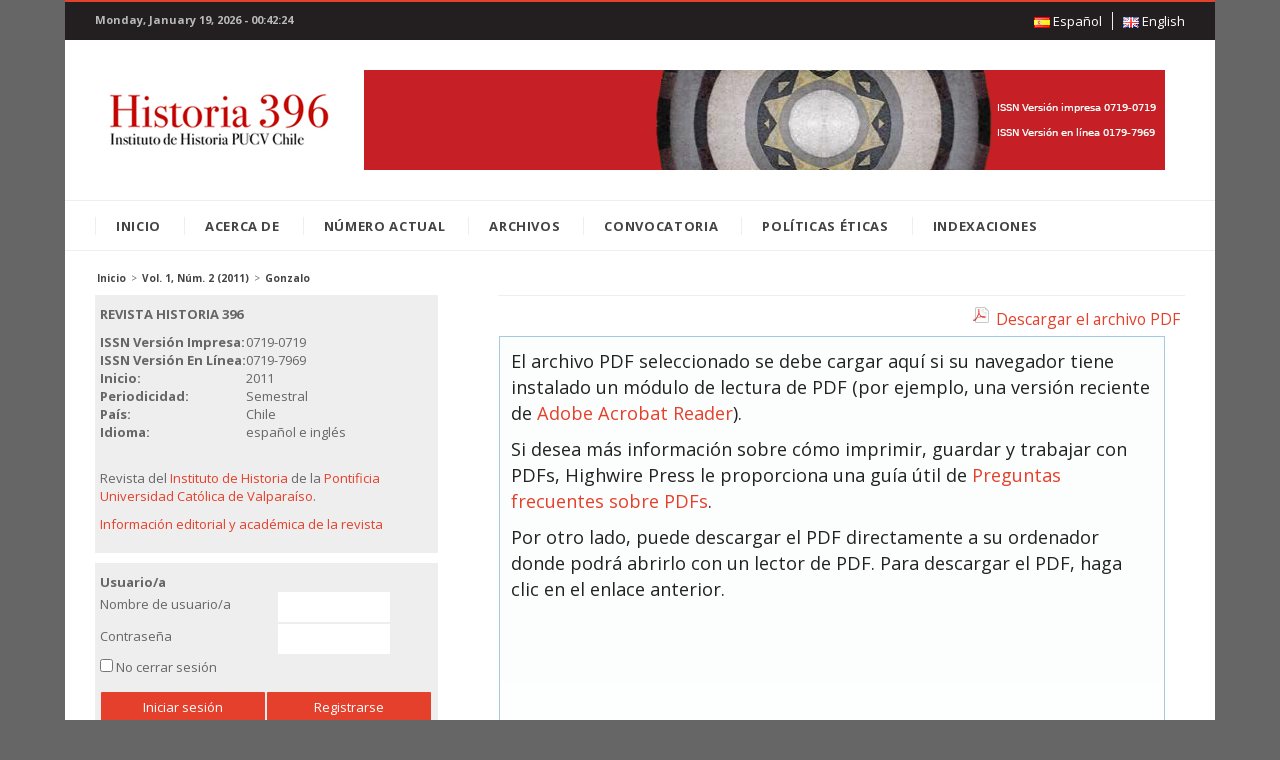

--- FILE ---
content_type: text/html; charset=utf-8
request_url: https://historia396.cl/index.php/historia396/article/view/7/6
body_size: 22627
content:
<?xml version="1.0" encoding="UTF-8"?>
<!DOCTYPE html PUBLIC "-//W3C//DTD XHTML 1.0 Transitional//EN"
	"http://www.w3.org/TR/xhtml1/DTD/xhtml1-transitional.dtd">
<html xmlns="http://www.w3.org/1999/xhtml" lang="es-ES" xml:lang="es-ES">
<head>
	<title>El Movimiento Vecinal Español Frente A La Otan : El Caso De Valladolid | Gonzalo | Historia 396</title>
	<meta name="viewport" content="width=device-width, initial-scale=1.0, maximum-scale=1.0, user-scalable=no" />
	<meta http-equiv="Content-Type" content="text/html; charset=utf-8" />
	<meta name="description" content="El Movimiento Vecinal Español Frente A La Otan : El Caso De Valladolid" />
	
	
	<link rel="schema.DC" href="http://purl.org/dc/elements/1.1/" />

	<meta name="DC.Contributor.Sponsor" xml:lang="en" content=""/>
	<meta name="DC.Contributor.Sponsor" xml:lang="es" content=""/>
	<meta name="DC.Creator.PersonalName" content="Constantino Gonzalo"/>
	<meta name="DC.Date.created" scheme="ISO8601" content="2016-07-27"/>
	<meta name="DC.Date.dateSubmitted" scheme="ISO8601" content="2016-07-27"/>
	<meta name="DC.Date.issued" scheme="ISO8601" content="2016-07-27"/>
	<meta name="DC.Date.modified" scheme="ISO8601" content="2016-07-27"/>
	<meta name="DC.Description" xml:lang="en" content=" The Spanish referendum on NATO in 1986 has been regarded by some as one of the last milestones of the (political and social) Spanish Transition. This event measured the strength of the supporters of “yes” and “no”. The “no” was largely supported by social movements, among them neighborhood associations. We propose a study of these asssocations by analyzing the position of the neighborhood movement of Valladolid. Their position was contrary to this military instrument, and much more nuanced than the position of political parties. The long campaign that with its negative result (for the “no”) deeply marked the citizens’ movement.    Keywords : NATO, anti-militarism, neighborhood associations, 1986 referendum, PSOE. "/>
	<meta name="DC.Description" xml:lang="es" content=" El referéndum de la OTAN en 1986 ha sido considerado por muchos autores como uno de los últimos hitos de la Transición española, si no la política, sí la social. Un acontecimiento que midió las fuerzas de los partidarios del sí y los del no. Un no sustentado en gran parte por los movimientos sociales, destacando entre ellos el movimiento asociativo vecinal. Proponemos un estudio de ello a través del análisis de la postura del movimiento vecinal vallisoletano. Una postura mayoritariamente contraria a este ente militar, pero con muchos más ricos matices que en los partidos políticos. Una campaña larga y que por su resultado contrario, marcará profundamente al movimiento ciudadano.    Palabras clave : OTAN, antimilitarismo, asociaciones de vecinos, referéndum 1986, PSOE. "/>
	<meta name="DC.Format" scheme="IMT" content="application/pdf"/>
	<meta name="DC.Identifier" content="7"/>
	<meta name="DC.Identifier.pageNumber" content="247-263"/>
						<meta name="DC.Identifier.URI" content="https://historia396.cl/index.php/historia396/article/view/7"/>
	<meta name="DC.Language" scheme="ISO639-1" content="es"/>
	<meta name="DC.Rights" content="Copyright (c) 2016 Historia 396" />
	<meta name="DC.Rights" content=""/>
	<meta name="DC.Source" content="Historia 396"/>
	<meta name="DC.Source.ISSN" content="0719-7969"/>
	<meta name="DC.Source.Issue" content="2"/>	<meta name="DC.Source.URI" content="https://historia396.cl/index.php/historia396"/>
	<meta name="DC.Source.Volume" content="1"/>	<meta name="DC.Title" content="El Movimiento Vecinal Español Frente A La Otan : El Caso De Valladolid"/>
			<meta name="DC.Title.Alternative" xml:lang="en" content="The Spanish Neighborhood Movement Against Nato: The Case Of Valladolid"/>
			<meta name="DC.Type" content="Text.Serial.Journal"/>
	<meta name="DC.Type.articleType" content="Artículos"/>
		<meta name="gs_meta_revision" content="1.1" />
	<meta name="citation_journal_title" content="Historia 396"/>
	<meta name="citation_issn" content="0719-7969"/>
        <meta name="citation_author" content="Constantino Gonzalo"/>
        <meta name="citation_author_institution" content="Doctorando Instituto Universitario de Historia Simancas
Universidad de Valladolid, España"/>
<meta name="citation_title" content="El Movimiento Vecinal Español Frente A La Otan : El Caso De Valladolid"/>

	<meta name="citation_date" content="2016/07/27"/>

	<meta name="citation_volume" content="1"/>
	<meta name="citation_issue" content="2"/>

			<meta name="citation_firstpage" content="247"/>
				<meta name="citation_lastpage" content="263"/>
							<meta name="citation_abstract_html_url" content="https://historia396.cl/index.php/historia396/article/view/7"/>
	<meta name="citation_language" content="es"/>
						<meta name="citation_pdf_url" content="https://historia396.cl/index.php/historia396/article/download/7/6"/>
				

	<link rel="stylesheet" href="https://historia396.cl/lib/pkp/styles/pkp.css" type="text/css" />
	<link rel="stylesheet" href="https://historia396.cl/lib/pkp/styles/common.css" type="text/css" />
	<link rel="stylesheet" href="https://historia396.cl/styles/common.css" type="text/css" />
	<link rel="stylesheet" href="https://historia396.cl/styles/compiled.css" type="text/css" />
	<link rel="stylesheet" href="https://historia396.cl/styles/articleView.css" type="text/css" />
	
	
	
	<!-- <link rel="stylesheet" href="https://historia396.cl/styles/sidebar.css" type="text/css" />	<link rel="stylesheet" href="https://historia396.cl/styles/leftSidebar.css" type="text/css" />		 -->

	
	<!-- Historia 396 stylesheets -->
	<link rel="stylesheet" href="https://maxcdn.bootstrapcdn.com/bootstrap/3.3.6/css/bootstrap.min.css" integrity="sha384-1q8mTJOASx8j1Au+a5WDVnPi2lkFfwwEAa8hDDdjZlpLegxhjVME1fgjWPGmkzs7" crossorigin="anonymous">
	<link rel='stylesheet' id='google_webfont_OpenSans-css'  href='//fonts.googleapis.com/css?family=Open+Sans:400,300,600,700' type='text/css' media='all' />
	<link rel='stylesheet' href='https://maxcdn.bootstrapcdn.com/font-awesome/4.6.3/css/font-awesome.min.css' type='text/css'/>
	<link rel="stylesheet" href="https://historia396.cl/styles/historia396.min.css" type="text/css" />
	<link rel="stylesheet" href="https://historia396.cl/styles/historia396-mobile.min.css" type="text/css" />

	<!-- Base Jquery -->
	<script   src="https://code.jquery.com/jquery-2.2.4.min.js"   integrity="sha256-BbhdlvQf/xTY9gja0Dq3HiwQF8LaCRTXxZKRutelT44="   crossorigin="anonymous"></script>
	<script   src="https://code.jquery.com/jquery-migrate-1.4.1.min.js"   integrity="sha256-SOuLUArmo4YXtXONKz+uxIGSKneCJG4x0nVcA0pFzV0="   crossorigin="anonymous"></script>

	<script type="text/javascript">
		var baseUrl = "https://historia396.cl";
		var currentUrl = "";
	</script>

	<script type="text/javascript" src="//www.google.com/jsapi"></script>
	<script type="text/javascript">
		// Provide a local fallback if the CDN cannot be reached
		if (typeof google == 'undefined') {
			//document.write(unescape("%3Cscript src='https://historia396.cl/lib/pkp/js/lib/jquery/jquery.min.js' type='text/javascript'%3E%3C/script%3E"));
			document.write(unescape("%3Cscript src='https://historia396.cl/lib/pkp/js/lib/jquery/plugins/jqueryUi.min.js' type='text/javascript'%3E%3C/script%3E"));
		} else {
			//google.load("jquery", "1.4.4");
			google.load("jqueryui", "1.8.6");
		}
	</script>
	
	<!-- Compiled scripts -->
			
<script type="text/javascript" src="https://historia396.cl/lib/pkp/js/lib/jquery/plugins/jquery.tag-it.js"></script>
<script type="text/javascript" src="https://historia396.cl/lib/pkp/js/lib/jquery/plugins/jquery.cookie.js"></script>

<script type="text/javascript" src="https://historia396.cl/lib/pkp/js/functions/fontController.js"></script>
<script type="text/javascript" src="https://historia396.cl/lib/pkp/js/functions/general.js"></script>
<script type="text/javascript" src="https://historia396.cl/lib/pkp/js/functions/jqueryValidatorI18n.js"></script>

<script type="text/javascript" src="https://historia396.cl/lib/pkp/js/classes/Helper.js"></script>
<script type="text/javascript" src="https://historia396.cl/lib/pkp/js/classes/ObjectProxy.js"></script>
<script type="text/javascript" src="https://historia396.cl/lib/pkp/js/classes/Handler.js"></script>
<script type="text/javascript" src="https://historia396.cl/lib/pkp/js/classes/linkAction/LinkActionRequest.js"></script>
<script type="text/javascript" src="https://historia396.cl/lib/pkp/js/classes/features/Feature.js"></script>

<script type="text/javascript" src="https://historia396.cl/lib/pkp/js/controllers/SiteHandler.js"></script><!-- Included only for namespace definition -->
<script type="text/javascript" src="https://historia396.cl/lib/pkp/js/controllers/UrlInDivHandler.js"></script>
<script type="text/javascript" src="https://historia396.cl/lib/pkp/js/controllers/AutocompleteHandler.js"></script>
<script type="text/javascript" src="https://historia396.cl/lib/pkp/js/controllers/ExtrasOnDemandHandler.js"></script>
<script type="text/javascript" src="https://historia396.cl/lib/pkp/js/controllers/form/FormHandler.js"></script>
<script type="text/javascript" src="https://historia396.cl/lib/pkp/js/controllers/form/AjaxFormHandler.js"></script>
<script type="text/javascript" src="https://historia396.cl/lib/pkp/js/controllers/form/ClientFormHandler.js"></script>
<script type="text/javascript" src="https://historia396.cl/lib/pkp/js/controllers/grid/GridHandler.js"></script>
<script type="text/javascript" src="https://historia396.cl/lib/pkp/js/controllers/linkAction/LinkActionHandler.js"></script>

<script type="text/javascript" src="https://historia396.cl/js/pages/search/SearchFormHandler.js"></script>
<script type="text/javascript" src="https://historia396.cl/js/statistics/ReportGeneratorFormHandler.js"></script>
<script type="text/javascript" src="https://historia396.cl/plugins/generic/lucene/js/LuceneAutocompleteHandler.js"></script>

<script type="text/javascript" src="https://historia396.cl/lib/pkp/js/lib/jquery/plugins/jquery.pkp.js"></script>	
	
	<script type="text/javascript" src="https://historia396.cl/js/relatedItems.js"></script>
	<script type="text/javascript" src="https://historia396.cl/js/inlinePdf.js"></script>
	<script type="text/javascript" src="https://historia396.cl/js/pdfobject.js"></script>

	<!-- Historia 396 js -->
	<!-- Latest compiled and minified CSS -->
	<script src="https://maxcdn.bootstrapcdn.com/bootstrap/3.3.6/js/bootstrap.min.js" integrity="sha384-0mSbJDEHialfmuBBQP6A4Qrprq5OVfW37PRR3j5ELqxss1yVqOtnepnHVP9aJ7xS" crossorigin="anonymous"></script>
	<script type="text/javascript" src="https://historia396.cl/js/moment.min.js"></script>
	<script type="text/javascript" src="https://historia396.cl/js/moment-with-locales.min.js"></script>

	<script type="text/javascript" src="https://historia396.cl/js/historia396.min.js"></script>
</head>
<body id="pkp-common-openJournalSystems">

<div id="container">
	<div class="header-bar">
		<div class="time-block"></div>
		<div class="language-block">
			<div locale="es_ES">
				<img src="https://historia396.cl/img/es.png"></img>
				<span>Español</span>
			</div>
			<div locale="en_US">
				<img src="https://historia396.cl/img/en.png"></img>
				<span>English</span>
			</div>
		</div>
	</div>
<div id="header">
<div id="headerTitle">
<h1>
	<img src="https://historia396.cl/public/journals/1/pageHeaderTitleImage_es_ES.png" width="1070" height="100" alt="Encabezado de página" />
</h1>
</div>
</div>

<div id="body">
	<div id="navbar">
	<div class="mobile-control">
		<a class="btn btn-navbar" data-toggle="collapse" data-target=".nav-collapse">
			<span class="fa fa-bars"></span>
		</a>
	</div>
	<div class="nav-collapse">
		<ul class="menu">
			<li id="home"><a href="https://historia396.cl/index.php/historia396/index">Inicio</a></li>
			<li id="about"><a href="https://historia396.cl/index.php/historia396/about">Acerca de</a></li>
							<li id="login" class="mobile-navbar-item"><a href="https://historia396.cl/index.php/historia396/login">Iniciar sesión</a></li>
									<li id="register" class="mobile-navbar-item"><a href="https://historia396.cl/index.php/historia396/user/register">Registrarse</a></li>
																	<li id="search"><a href="https://historia396.cl/index.php/historia396/search">Buscar</a></li>
			
							<li id="current"><a href="https://historia396.cl/index.php/historia396/issue/current">Número Actual</a></li>
				<li id="archives"><a href="https://historia396.cl/index.php/historia396/issue/archive">Archivos</a></li>
			
							<li id="announcements"><a href="https://historia396.cl/index.php/historia396/announcement">Avisos</a></li>
						

												<li class="navItem" id="navItem-0"><a href="https://historia396.cl/index.php/historia396/pages/view/convocatoria">Convocatoria</a></li>
																<li class="navItem" id="navItem-1"><a href="https://historia396.cl/index.php/historia396/pages/view/politicas-eticas">Políticas éticas</a></li>
																<li class="navItem" id="navItem-2"><a href="https://historia396.cl/index.php/historia396/pages/view/indexaciones">Indexaciones</a></li>
							


			<li class='mobile-language-select'>
				<div id="mobileLanguageSelect">
					<form action="#">
						<select size="1" name="locale" class="selectMenu">
							<option label="English" value="en_US" >English</option>
							<option label="Español (España)" value="es_ES" selected>Español</option>
						</select>
					</form>
			</div>
			</li>
		</ul>
	</div>
</div>
	<div id="breadcrumb">
		<a href="https://historia396.cl/index.php/historia396/index" target="_parent">Inicio</a> &gt;
		<a href="https://historia396.cl/index.php/historia396/issue/view/2" target="_parent">Vol. 1, Núm. 2 (2011)</a> &gt;		<a href="https://historia396.cl/index.php/historia396/article/view/7/6" class="current" target="_parent">Gonzalo</a>
	</div>

	<div id="sidebar">
					<div id="leftSidebar">
				<div class="block custom" id="customblock-Journal-Info">
	<p><strong><span>REVISTA HISTORIA 396</span></strong></p>
<div class="textwidget">
<table>
<tbody>
<tr>
<td><strong>ISSN Versi&oacute;n Impresa:</strong></td>
<td>0719-0719</td>
</tr>
<tr>
<td><strong>ISSN Versi&oacute;n En L&iacute;nea:</strong></td>
<td><span>0719-7969</span></td>
</tr>
<tr>
<td><strong>Inicio:</strong></td>
<td>2011</td>
</tr>
<tr>
<td><strong>Periodicidad: &nbsp;&nbsp;</strong></td>
<td>Semestral</td>
</tr>
<tr>
<td><strong>Pa&iacute;s:</strong></td>
<td>Chile</td>
</tr>
<tr>
<td><strong>Idioma:</strong></td>
<td>espa&ntilde;ol e ingl&eacute;s</td>
</tr>
</tbody>
</table>
</div>
<div class="textwidget">
<p>&nbsp;</p>
<p>Revista del&nbsp;<a href="http://www.ihistoria.ucv.cl/" target="_blank" data-slimstat-tracking="true" data-slimstat-callback="false" data-slimstat-type="0">Instituto de Historia</a>&nbsp;de la&nbsp;<a href="http://www.pucv.cl/" target="_blank" data-slimstat-tracking="true" data-slimstat-callback="false" data-slimstat-type="0">Pontificia Universidad Cat&oacute;lica de Valpara&iacute;so</a>.</p>
<p><a href="/index.php/historia396/about" data-slimstat-tracking="false" data-slimstat-callback="true" data-slimstat-type="2">Informaci&oacute;n editorial y acad&eacute;mica de la revista</a></p>
</div>
</div>	<div class="block" id="sidebarUser">
			<span class="blockTitle">Usuario/a</span>
	
												<form method="post" action="https://historia396.cl/index.php/historia396/login/signIn">
					<table>
						<tr>
							<td><label for="sidebar-username">Nombre de usuario/a</label></td>
							<td><input type="text" id="sidebar-username" name="username" value="" size="12" maxlength="32" class="textField" /></td>
						</tr>
						<tr>
							<td><label for="sidebar-password">Contraseña</label></td>
							<td><input type="password" id="sidebar-password" name="password" value="" size="12" class="textField" /></td>
						</tr>
						<tr>
							<td colspan="2"><input type="checkbox" id="remember" name="remember" value="1" /> <label for="remember">No cerrar sesión</label></td>
						</tr>
						<tr>
							<td colspan="2"><input type="submit" value="Iniciar sesión" class="button" /></td>
						</tr>
					</table>
				</form>
						</div><div class="block" id="sidebarNavigation">
	<span class="blockTitle">Contenido de la revista</span>

	<form id="simpleSearchForm" action="https://historia396.cl/index.php/historia396/search/search">
		<table id="simpleSearchInput">
			<tr>
				<td>
													<label for="simpleQuery">Buscar <br />
					<input type="text" id="simpleQuery" name="simpleQuery" size="15" maxlength="255" value="" class="textField" /></label>
								</td>
			</tr>
			<tr>
				<td><label for="searchField">
				Ámbito de la búsqueda
				<br />
				<select id="searchField" name="searchField" size="1" class="selectMenu">
					<option label="Todo" value="query">Todo</option>
<option label="Autores/as" value="authors">Autores/as</option>
<option label="Título" value="title">Título</option>
<option label="Resumen" value="abstract">Resumen</option>
<option label="Términos de la indexación" value="indexTerms">Términos de la indexación</option>
<option label="Texto completo" value="galleyFullText">Texto completo</option>

				</select></label>
				</td>
			</tr>
			<tr>
				<td><input type="submit" value="Buscar" class="button" /></td>
			</tr>
		</table>
	</form>

	<br />

		<span class="blockSubtitle">Examinar</span>
	<ul>
		<li><a href="https://historia396.cl/index.php/historia396/issue/archive">Por número</a></li>
		<li><a href="https://historia396.cl/index.php/historia396/search/authors">Por autor/a</a></li>
		<li><a href="https://historia396.cl/index.php/historia396/search/titles">Por título</a></li>
		
			</ul>
	</div>
<div class="block custom" id="customblock-Scimagojr">
	<p><a title="SCImago Journal &amp; Country Rank" href="https://www.scimagojr.com/journalsearch.php?q=21100314717&amp;tip=sid&amp;exact=no"><img src="https://www.scimagojr.com/journal_img.php?id=21100314717" alt="SCImago Journal &amp; Country Rank" border="0" /></a></p>
</div>	
			</div>
					</div>

<div id="main">



<div id="content">

			
<div id="pdfDownloadLinkContainer">
	<a class="action pdf" id="pdfDownloadLink" target="_parent" href="https://historia396.cl/index.php/historia396/article/download/7/6">Descargar el archivo PDF</a>
</div>



<script type="text/javascript"><!--
	$(document).ready(function(){
		if ($.browser.webkit) { // PDFObject does not correctly work with safari's built-in PDF viewer
			var embedCode = "<object id='pdfObject' type='application/pdf' data='https://historia396.cl/index.php/historia396/article/viewFile/7/6' width='99%' height='99%'><div id='pluginMissing'><p>El archivo PDF seleccionado se debe cargar aquí si su navegador tiene instalado un módulo de lectura de PDF (por ejemplo, una versión reciente de <a href=\"http://www.adobe.com/products/acrobat/readstep2.html\">Adobe Acrobat Reader<\/a>).<\/p> <p>Si desea más información sobre cómo imprimir, guardar y trabajar con PDFs, Highwire Press le proporciona una guía útil de <a href=\"http://highwire.stanford.edu/help/pdf-faq.dtl\">Preguntas frecuentes sobre PDFs<\/a>.<\/p> <p>Por otro lado, puede descargar el PDF directamente a su ordenador donde podrá abrirlo con un lector de PDF. Para descargar el PDF, haga clic en el enlace anterior.<\/p></div></object>";
			$("#inlinePdf").html(embedCode);
			if($("#pluginMissing").is(":hidden")) {
				$('#fullscreenShow').show();
				$("#inlinePdf").resizable({ containment: 'parent', handles: 'se' });
			} else { // Chrome Mac hides the embed object, obscuring the text.  Reinsert.
				$("#inlinePdf").html('<div id="pluginMissing"><p>El archivo PDF seleccionado se debe cargar aquí si su navegador tiene instalado un módulo de lectura de PDF (por ejemplo, una versión reciente de <a href=\"http://www.adobe.com/products/acrobat/readstep2.html\">Adobe Acrobat Reader<\/a>).<\/p> <p>Si desea más información sobre cómo imprimir, guardar y trabajar con PDFs, Highwire Press le proporciona una guía útil de <a href=\"http://highwire.stanford.edu/help/pdf-faq.dtl\">Preguntas frecuentes sobre PDFs<\/a>.<\/p> <p>Por otro lado, puede descargar el PDF directamente a su ordenador donde podrá abrirlo con un lector de PDF. Para descargar el PDF, haga clic en el enlace anterior.<\/p></div>');
			}
		} else {
			var success = new PDFObject({ url: "https://historia396.cl/index.php/historia396/article/viewFile/7/6" }).embed("inlinePdf");
			if (success) {
				// PDF was embedded; enbale fullscreen mode and the resizable widget
				$('#fullscreenShow').show();
				$("#inlinePdfResizer").resizable({ containment: 'parent', handles: 'se' });
			}
		}
	});

// -->
</script>
<div id="inlinePdfResizer">
	<div id="inlinePdf" class="ui-widget-content">
		<div id='pluginMissing'><p>El archivo PDF seleccionado se debe cargar aquí si su navegador tiene instalado un módulo de lectura de PDF (por ejemplo, una versión reciente de <a href="http://www.adobe.com/products/acrobat/readstep2.html">Adobe Acrobat Reader</a>).</p> <p>Si desea más información sobre cómo imprimir, guardar y trabajar con PDFs, Highwire Press le proporciona una guía útil de <a href="http://highwire.stanford.edu/help/pdf-faq.dtl">Preguntas frecuentes sobre PDFs</a>.</p> <p>Por otro lado, puede descargar el PDF directamente a su ordenador donde podrá abrirlo con un lector de PDF. Para descargar el PDF, haga clic en el enlace anterior.</p></div>
	</div>
</div>
<p>
	<a class="action" href="#" id="fullscreenShow">Pantalla completa</a>
	<a class="action" href="#" id="fullscreenHide">Pantalla completa desactivada</a>
</p>
<div style="clear: both;"></div>	
					

<div class="separator"></div>

<h3>Enlaces refback</h3>

<ul>
				<li>No hay ningún enlace refback.</li>
	</ul>


				<br /><br />
			

</div><!-- content -->
</div><!-- main -->
<div id="pageFooter">
	<div class="footer-content">
		© 2013-2024 Revista Historia 396, ISSN Versión Impresa: 0719-0719, ISSN Versión en Línea: <span>0719-7969</span>.<br /><a href="http://www.ihistoria.ucv.cl/" target="_blank" data-slimstat-tracking="true" data-slimstat-callback="false" data-slimstat-type="0">Instituto de Historia</a> - <a href="http://pucv.cl/" target="_blank" data-slimstat-tracking="true" data-slimstat-callback="false" data-slimstat-type="0">Pontificia Universidad Católica de Valparaíso</a>
	</div>
	<div class="footer-image">
	</div>
</div>
</div><!-- body -->



</div> <!-- container -->
</body>
</html>

--- FILE ---
content_type: text/css
request_url: https://historia396.cl/styles/historia396.min.css
body_size: 30144
content:
#body{margin:0px;width:100%}body{font-size:13px;color:#666;font-family:Open Sans, sans-serif;background-color:#666}body .align-right{text-align:right}body .separator{border:0px;border-top:1px solid #eee;padding:0px}body #inlinePdfResizer{overflow-y:scroll}body #container{display:inline-block;background-color:#fff;max-width:1150px;font-size:13px}body #container .header-bar{padding:10px 30px;border-top:2px solid #E4402B;background-color:#231F20;display:inline-block;width:100%}body #container .header-bar .time-block{color:#BABABA;font-size:11px;font-weight:bold;float:left}body #container .header-bar .time-block:first-letter{text-transform:capitalize}body #container .header-bar .language-block{float:right;color:#fff}body #container .header-bar .language-block div{padding-left:10px;float:left}body #container .header-bar .language-block div span:hover{text-decoration:underline;cursor:pointer}body #container .header-bar .language-block div img{cursor:pointer}body #container .header-bar .language-block div:first-child{padding-right:10px;border-right:1px solid #eee}body #container #header{background-color:#fff}body #container #header a,body #container #header a:hover,body #container #header a:visited,body #container #header a:active{background-color:transparent}body #container #header h1{padding:30px}body #container #header .mobile-header{display:none}body #container #pageFooter{margin-top:50px;border-top:2px solid #E4402B;background-color:#231F20;display:inline-block;width:100%;padding:12px 30px;color:#BABABA}body #container #pageFooter .footer-content{width:auto;float:left}body #container #pageFooter .footer-content a{color:#fff !important}body #container #pageFooter .footer-image{width:72px;height:50px;background-image:url("../img/logo-instituto.png");background-repeat:no-repeat;background-size:100%;float:right}body #container #body #navbar{font-size:13px;padding:0px 30px;border-top:1px solid #eee;border-bottom:1px solid #eee;display:inline-block;width:100%}body #container #body #navbar .mobile-control{display:none;float:right}body #container #body #navbar .mobile-control .btn-navbar{font-size:25px;margin:2px 0px}body #container #body #navbar .mobile-control .btn-navbar:hover{background-color:#E4402B !important;color:#fff}body #container #body #navbar ul li{padding:0px;display:inline-block;width:auto}body #container #body #navbar ul li a,body #container #body #navbar ul li a:visited{border-top:1px solid transparent;background-color:#fff;font-weight:bold;color:#444;font-size:13px;padding:15px 20px;display:inline-block}body #container #body #navbar ul li a:hover,body #container #body #navbar ul li a:active{background-color:#fff;color:#E4402B;border-top:1px solid #E4402B}body #container #body #navbar ul li:before{content:"";width:50%;border-left:1px solid #eee}body #container #body #navbar ul li.mobile-language-select,body #container #body #navbar ul li.mobile-navbar-item{display:none}body #container #body #navbar ul #announcements,body #container #body #navbar ul #search,body #container #body #navbar ul #categories,body #container #body #navbar ul #login{display:none}body #container #body #breadcrumb{font-size:10px;margin:10px 30px}body #container #body #breadcrumb a{color:#444;font-weight:bold;padding:0px 2px}body #container #body #breadcrumb a:hover,body #container #body #breadcrumb a:active{color:#fff;background-color:#E4402B}body #container #body #sidebar{float:left;width:35%;display:inline-block}body #container #body #sidebar #leftSidebar,body #container #body #sidebar #rightSidebar{margin:0px;width:100%;padding:0px 30px}body #container #body #sidebar #leftSidebar #sidebarNavigation br,body #container #body #sidebar #rightSidebar #sidebarNavigation br{display:none}body #container #body #sidebar #leftSidebar #sidebarNavigation input,body #container #body #sidebar #leftSidebar #sidebarNavigation select,body #container #body #sidebar #rightSidebar #sidebarNavigation input,body #container #body #sidebar #rightSidebar #sidebarNavigation select{margin-bottom:10px;width:100%}body #container #body #sidebar #leftSidebar #sidebarNavigation select,body #container #body #sidebar #rightSidebar #sidebarNavigation select{margin-top:10px}body #container #body #sidebar #leftSidebar #sidebarNavigation .blockTitle,body #container #body #sidebar #rightSidebar #sidebarNavigation .blockTitle{display:none}body #container #body #sidebar #leftSidebar #sidebarNavigation .blockSubtitle,body #container #body #sidebar #rightSidebar #sidebarNavigation .blockSubtitle{font-weight:bold}body #container #body #sidebar #leftSidebar #sidebarNavigation #simpleSearchInput,body #container #body #sidebar #rightSidebar #sidebarNavigation #simpleSearchInput{width:100%}body #container #body #sidebar #leftSidebar #sidebarNavigation #simpleSearchInput label[for='simpleQuery'],body #container #body #sidebar #rightSidebar #sidebarNavigation #simpleSearchInput label[for='simpleQuery']{width:100%;font-size:0px}body #container #body #sidebar #leftSidebar #sidebarNavigation #simpleSearchInput input[type=submit],body #container #body #sidebar #rightSidebar #sidebarNavigation #simpleSearchInput input[type=submit]{width:50%;text-align:center}body #container #body #sidebar #leftSidebar #sidebarNavigation ul,body #container #body #sidebar #rightSidebar #sidebarNavigation ul{list-style:none;padding:0px}body #container #body #sidebar #leftSidebar #sidebarNavigation ul li,body #container #body #sidebar #rightSidebar #sidebarNavigation ul li{margin-top:10px;width:100%;border-bottom:1px solid #eee}body #container #body #sidebar #leftSidebar #sidebarNavigation ul li a,body #container #body #sidebar #leftSidebar #sidebarNavigation ul li a:active,body #container #body #sidebar #leftSidebar #sidebarNavigation ul li a:visited,body #container #body #sidebar #rightSidebar #sidebarNavigation ul li a,body #container #body #sidebar #rightSidebar #sidebarNavigation ul li a:active,body #container #body #sidebar #rightSidebar #sidebarNavigation ul li a:visited{padding:5px 0px 5px 5px;color:#666;text-decoration:none;background-color:none;width:100%;display:inline-block}body #container #body #sidebar #leftSidebar #sidebarNavigation ul li a:hover,body #container #body #sidebar #rightSidebar #sidebarNavigation ul li a:hover{background-color:#E4402B;color:#fff}body #container #body #sidebar #leftSidebar #sidebarNavigation ul li:first-child,body #container #body #sidebar #rightSidebar #sidebarNavigation ul li:first-child{border-top:1px solid #eee}body #container #body #sidebar #leftSidebar #sidebarUser,body #container #body #sidebar #rightSidebar #sidebarUser{margin-bottom:20px;background-color:#eee;padding-left:5px;padding-right:5px;padding-bottom:10px}body #container #body #sidebar #leftSidebar #sidebarUser .blockTitle,body #container #body #sidebar #rightSidebar #sidebarUser .blockTitle{font-weight:bold;margin-top:10px;display:inline-block}body #container #body #sidebar #leftSidebar #sidebarUser table,body #container #body #sidebar #rightSidebar #sidebarUser table{width:100%}body #container #body #sidebar #leftSidebar #sidebarUser input[type=submit],body #container #body #sidebar #rightSidebar #sidebarUser input[type=submit]{margin-top:10px;width:50%}body #container #body #sidebar #leftSidebar #sidebarUser #sidebarUser-register,body #container #body #sidebar #rightSidebar #sidebarUser #sidebarUser-register{width:50%}body #container #body #sidebar #leftSidebar #sidebarUser ul,body #container #body #sidebar #rightSidebar #sidebarUser ul{list-style:none}body #container #body #sidebar #leftSidebar #sidebarUser ul li a,body #container #body #sidebar #leftSidebar #sidebarUser ul li a:active,body #container #body #sidebar #leftSidebar #sidebarUser ul li a:visited,body #container #body #sidebar #rightSidebar #sidebarUser ul li a,body #container #body #sidebar #rightSidebar #sidebarUser ul li a:active,body #container #body #sidebar #rightSidebar #sidebarUser ul li a:visited{padding:5px 0px 5px 5px;color:#666;text-decoration:none;background-color:none;width:100%;display:inline-block}body #container #body #sidebar #leftSidebar #sidebarUser ul li a i,body #container #body #sidebar #leftSidebar #sidebarUser ul li a:active i,body #container #body #sidebar #leftSidebar #sidebarUser ul li a:visited i,body #container #body #sidebar #rightSidebar #sidebarUser ul li a i,body #container #body #sidebar #rightSidebar #sidebarUser ul li a:active i,body #container #body #sidebar #rightSidebar #sidebarUser ul li a:visited i{margin-right:10px;font-size:15px}body #container #body #sidebar #leftSidebar #sidebarUser ul li a:hover,body #container #body #sidebar #rightSidebar #sidebarUser ul li a:hover{background-color:transparent;color:#E4402B}body #container #body #sidebar #leftSidebar #sidebarUser #pageFooter .footer-content a,body #container #pageFooter .footer-content #body #sidebar #leftSidebar #sidebarUser a,body #container #body #sidebar #leftSidebar #sidebarUser #navbar .mobile-control .btn-navbar,body #container #body #navbar .mobile-control #sidebar #leftSidebar #sidebarUser .btn-navbar,body #container #body #sidebar #leftSidebar #sidebarUser .link,body #container #body #sidebar #leftSidebar #sidebarUser #customblock-Journal-Info a,body #container #body #sidebar #leftSidebar #customblock-Journal-Info #sidebarUser a,body #container #body #sidebar #rightSidebar #customblock-Journal-Info #leftSidebar #sidebarUser a,body #container #body #sidebar #leftSidebar #sidebarUser #main a,body #container #body #main #sidebar #leftSidebar #sidebarUser a,body #container #body #sidebar #rightSidebar #sidebarUser #pageFooter .footer-content a,body #container #pageFooter .footer-content #body #sidebar #rightSidebar #sidebarUser a,body #container #body #sidebar #rightSidebar #sidebarUser #navbar .mobile-control .btn-navbar,body #container #body #navbar .mobile-control #sidebar #rightSidebar #sidebarUser .btn-navbar,body #container #body #sidebar #rightSidebar #sidebarUser .link,body #container #body #sidebar #leftSidebar #customblock-Journal-Info #rightSidebar #sidebarUser a,body #container #body #sidebar #rightSidebar #sidebarUser #customblock-Journal-Info a,body #container #body #sidebar #rightSidebar #customblock-Journal-Info #sidebarUser a,body #container #body #sidebar #rightSidebar #sidebarUser #main a,body #container #body #main #sidebar #rightSidebar #sidebarUser a{margin-top:10px;display:inline-block}body #container #body #sidebar #leftSidebar #customblock-Journal-Info,body #container #body #sidebar #rightSidebar #customblock-Journal-Info{background-color:#eee;padding:10px 5px 10px 5px;margin-bottom:10px}body #container #body #main{float:left;width:65%;margin:0px;padding:0px 30px}body #container #body #main h1,body #container #body #main h2,body #container #body #main h3,body #container #body #main h4,body #container #body #main h5{color:#444;font-family:Open Sans, sans-serif;padding-top:0px}body #container #body #main h1{font-size:30px}body #container #body #main h2{font-size:25px}body #container #body #main h3{font-size:20px}body #container #body #main h4{font-size:15px}body #container #body #main h5{font-size:13px}body #container #body #main #content{border-top:1px solid #eee;font-size:13px}body #container #body #main #content ul{list-style-type:square}body #container #body #main #content #journalDescription{text-align:justify}body #container #body #main #content #journalDescription #historia396Slide .item{width:100%;height:280px}body #container #body #main #content #journalDescription #historia396Slide .item div{width:100%;height:100%;background-size:cover;background-repeat:no-repeat}body #container #body #main #content #journalDescription #historia396Slide .carousel-control{color:#fff;opacity:0.5}body #container #body #main #content #journalDescription #historia396Slide .left.carousel-control:hover,body #container #body #main #content #journalDescription #historia396Slide .left.carousel-control:active,body #container #body #main #content #journalDescription #historia396Slide .left.carousel-control:visited{background:-moz-linear-gradient(left, rgba(0,0,0,0.9) 0%, transparent 100%);background:-webkit-linear-gradient(left, rgba(0,0,0,0.9) 0%, transparent 100%);background:linear-gradient(to right, rgba(0,0,0,0.9) 0%, transparent 100%);filter:progid:DXImageTransform.Microsoft.gradient( startColorstr='#a6000000', endColorstr='#00000000',GradientType=1 )}body #container #body #main #content #journalDescription #historia396Slide .right.carousel-control:hover,body #container #body #main #content #journalDescription #historia396Slide .right.carousel-control:active,body #container #body #main #content #journalDescription #historia396Slide .right.carousel-control:visited{background:-moz-linear-gradient(left, transparent 0%, rgba(0,0,0,0.9) 100%);background:-webkit-linear-gradient(left, transparent 0%, rgba(0,0,0,0.9) 100%);background:linear-gradient(to right, transparent 0%, rgba(0,0,0,0.9) 100%);filter:progid:DXImageTransform.Microsoft.gradient( startColorstr='#00000000', endColorstr='#a6000000',GradientType=1 )}body #container #body #main #content .listing tr td{border-bottom:1px solid #eee;border-top:0px}body #container #body #main #content .listing .headseparator,body #container #body #main #content .listing .heading,body #container #body #main #content .listing .endseparator{border-top:0px;border-bottom:0px}body #container #body #main #content #articleFullText a{font-size:120%;margin-top:10px;margin-bottom:10px;font-weight:bold;display:inline-block}body #container #body #main #announcementsHome h4{margin-bottom:20px}body #container #body #main #announcementsHome .announcements .title{border-top:1px solid #eee}body #container #body #main #announcementsHome .announcements .details{border-bottom:1px solid #eee}body #container #body #main #announcementsHome .announcements .more{font-weight:bold}body #container #body #main #announcementsHome .announcementsMore{font-weight:bold}body #container #body #main[page="index"] h1,body #container #body #main[page="index"] h2,body #container #body #main[page="index"] h3,body #container #body #main[page="index"] h4,body #container #body #main[page="index"] h5,body #container #body #main[page=""] h1,body #container #body #main[page=""] h2,body #container #body #main[page=""] h3,body #container #body #main[page=""] h4,body #container #body #main[page=""] h5{padding-top:0px;margin-bottom:35px;font-weight:bold}body #container #body #main[page="index"] .pageTitle,body #container #body #main[page=""] .pageTitle{display:none}body #container #body #main[page="index"] #content,body #container #body #main[page=""] #content{border-top:0px;padding-top:0px}body #container #body #main[page="manager"] .warningMessage,body #container #body #main[page="editor"] .warningMessage,body #container #body #main[page="admin"] .warningMessage{display:none}body #container #body #main[page="manager"] select,body #container #body #main[page="editor"] select,body #container #body #main[page="admin"] select{margin-bottom:10px}body #container #body #main[page="manager"] h1,body #container #body #main[page="manager"] h2,body #container #body #main[page="manager"] h3,body #container #body #main[page="manager"] h4,body #container #body #main[page="manager"] h5,body #container #body #main[page="editor"] h1,body #container #body #main[page="editor"] h2,body #container #body #main[page="editor"] h3,body #container #body #main[page="editor"] h4,body #container #body #main[page="editor"] h5,body #container #body #main[page="admin"] h1,body #container #body #main[page="admin"] h2,body #container #body #main[page="admin"] h3,body #container #body #main[page="admin"] h4,body #container #body #main[page="admin"] h5{margin-bottom:10px}body #container #body #main[page="manager"] .steplist,body #container #body #main[page="editor"] .steplist,body #container #body #main[page="admin"] .steplist{margin-bottom:10px}body #container #body #main[page="manager"] .separator,body #container #body #main[page="editor"] .separator,body #container #body #main[page="admin"] .separator{border-bottom:1px solid #eee;margin-bottom:10px}body #container #body #main[page="manager"] input.textField,body #container #body #main[page="manager"] select.selectMenu,body #container #body #main[page="manager"] textarea.textArea,body #container #body #main[page="manager"] input.uploadField,body #container #body #main[page="editor"] input.textField,body #container #body #main[page="editor"] select.selectMenu,body #container #body #main[page="editor"] textarea.textArea,body #container #body #main[page="editor"] input.uploadField,body #container #body #main[page="admin"] input.textField,body #container #body #main[page="admin"] select.selectMenu,body #container #body #main[page="admin"] textarea.textArea,body #container #body #main[page="admin"] input.uploadField{width:100%}body #container #body #main[page="manager"] p,body #container #body #main[page="editor"] p,body #container #body #main[page="admin"] p{padding:10px 0px 0px 0px;display:inline-block;width:100%}body #container #body #main[page="manager"] input[type=submit],body #container #body #main[page="manager"] input[type=button],body #container #body #main[page="editor"] input[type=submit],body #container #body #main[page="editor"] input[type=button],body #container #body #main[page="admin"] input[type=submit],body #container #body #main[page="admin"] input[type=button]{float:right;display:inline-block}body #container #body #main[page="manager"] #journalHomepageHeader img,body #container #body #main[page="manager"] #journalPageHeaderInfo img,body #container #body #main[page="editor"] #journalHomepageHeader img,body #container #body #main[page="editor"] #journalPageHeaderInfo img,body #container #body #main[page="admin"] #journalHomepageHeader img,body #container #body #main[page="admin"] #journalPageHeaderInfo img{width:100%;height:auto;margin:20px 0px}body #container #body #main[page="manager"] #submissionPreparationChecklist table.data td,body #container #body #main[page="manager"] #settings table.data td,body #container #body #main[page="editor"] #submissionPreparationChecklist table.data td,body #container #body #main[page="editor"] #settings table.data td,body #container #body #main[page="admin"] #submissionPreparationChecklist table.data td,body #container #body #main[page="admin"] #settings table.data td{width:auto}body #container #body #main[page="manager"] #submissionPreparationChecklist table.data td input,body #container #body #main[page="manager"] #settings table.data td input,body #container #body #main[page="editor"] #submissionPreparationChecklist table.data td input,body #container #body #main[page="editor"] #settings table.data td input,body #container #body #main[page="admin"] #submissionPreparationChecklist table.data td input,body #container #body #main[page="admin"] #settings table.data td input{width:auto}body #container #body #main[page="manager"] #submissionPreparationChecklist table.data .label,body #container #body #main[page="manager"] #settings table.data .label,body #container #body #main[page="editor"] #submissionPreparationChecklist table.data .label,body #container #body #main[page="editor"] #settings table.data .label,body #container #body #main[page="admin"] #submissionPreparationChecklist table.data .label,body #container #body #main[page="admin"] #settings table.data .label{width:20%}body #container #body #main[page="manager"] #submissionPreparationChecklist table.data .value,body #container #body #main[page="manager"] #settings table.data .value,body #container #body #main[page="editor"] #submissionPreparationChecklist table.data .value,body #container #body #main[page="editor"] #settings table.data .value,body #container #body #main[page="admin"] #submissionPreparationChecklist table.data .value,body #container #body #main[page="admin"] #settings table.data .value{width:70%}body #container #body #main[page="editor"] form{display:inline-block}body #container #body #main[page="editor"] #submit select,body #container #body #main[page="editor"] #submit input[type=text]{width:20% !important;margin-bottom:10px}body #container #body #main[page="editor"] ul.menu{margin-bottom:20px}body #container #body #main[page="editor"] .data tr td:first-child{font-weight:bold}body #container #body #main[page="editor"] #editors{margin-top:20px}body #container #body #main[page="editor"] #copyedit{margin-top:20px}body #container #body #main[page="editor"] #copyedit .info{margin-bottom:20px}body #container #body #main[page="editor"] #copyedit .info .separator{border:0px;border-top:1px solid #eee;padding:0px}body #container #body #main[page="editor"] #copyedit form{width:100%}body #container #body #main[page="editor"] #copyedit .icon{display:inline-block;margin-right:10px}body #container #body #main[page="editor"] #scheduling{margin-top:20px}body #container #body #main[page="editor"] #layout{margin-top:20px}body #container #body #main[page="editor"] #layout .info .separator{border:0px;border-top:1px solid #eee;padding:0px}body #container #body #main[page="editor"] #layout .info tr td{padding:8px 0px}body #container #body #main[page="editor"] #layout .info tr td:last-child{text-align:center !important}body #container #body #main[page="editor"] #layout .info tr td:first-child{text-align:inherit !important}body #container #body #main[page="editor"] #layout .info tr .heading{font-weight:bold}body #container #body #main[page="editor"] #layout form{width:100%;margin-top:20px}body #container #body #main[page="editor"] #layout form input[type=file]{margin-bottom:10px}body #container #body #main[page="editor"] #layout form br{display:none}body #container #body #main[page="editor"] #proofread{margin-top:20px}body #container #body #main[page="editor"] #proofread .heading{font-weight:bold}body #container #body #main[page="editor"] #proofread .separator{border:0px;border-top:1px solid #eee;padding:0px}body #container #body #main[page="user"] #myJournals{margin-top:20px}body #container #body #main[page="user"] .info tr td{padding:5px 0px}body #container #body #main[page="user"] .info tr td:last-child{padding-left:10px}body #container #body #main[page="user"] .info tr td:first-child{padding-left:0px}body #container #body #main[page="user"] .info .separator{border-top:1px solid #eee;padding:0px}body #container #body #main[page="manager"] .listing{margin-bottom:20px}body #container #body #main[page="manager"] .listing tr .separator{border:0px !important;border-top:1px solid #eee !important;padding:0px}body #container #body #main[page="author"] .steplist{margin-bottom:10px}body #container #body #main[page="author"] .steplist li{color:#E4402B}body #container #body #main[page="author"] .separator{border:0px !important;border-top:1px solid #eee !important;padding:0px}body #container #body #main[page="author"] #submissionLocale,body #container #body #main[page="author"] #checklist,body #container #body #main[page="author"] #privacyStatement,body #container #body #main[page="author"] #commentsForEditor,body #container #body #main[page="author"] #submissionFile,body #container #body #main[page="author"] #addSubmissionFile,body #container #body #main[page="author"] #locales,body #container #body #main[page="author"] #titleAndAbstract,body #container #body #main[page="author"] #indexing#submissionSupportingAgencies#metaCitations,body #container #body #main[page="author"] .data{margin-top:20px}body #container #body #main[page="author"] #addSubmissionFile input[type="file"],body #container #body #main[page="author"] .data input[type="file"]{margin-top:0px;width:100%}body #container #body #main[page="author"] #addSubmissionFile input[type="submit"],body #container #body #main[page="author"] .data input[type="submit"]{float:right;margin-top:10px}body #container #body #main[page="about"] .about-1{margin:10px 0px}body #container #body #main[page="about"] .about-2{margin:30px 0px}body #container #body #main[page="about"] #submissionPreparationChecklist,body #container #body #main[page="about"] #privacyStatement{margin-top:20px}body #container #body #main[page="about"] .separator{border:0px !important;border-top:1px solid #eee !important;padding:0px}body #container #body #main[page="issue"] .tocSectionTitle{margin-bottom:15px}body #container #body #main[page="issue"] .tocArticle .tocArticleTitleAuthors .tocTitle{text-transform:uppercase;font-size:140% !important;line-height:115% !important;font-weight:bold;margin-bottom:15px}body #container #body #main[page="issue"] .tocArticle .tocArticleTitleAuthors .tocAuthors{font-weight:bold;padding:0px}body #container #body #main[page="issue"] .tocArticleGalleysPages{padding-bottom:15px;padding-top:5px}body #container #body #main[page="issue"] .tocArticleGalleysPages .journalLocalization,body #container #body #main[page="issue"] .tocArticleGalleysPages .tocPages,body #container #body #main[page="issue"] .tocArticleGalleysPages .tocGalleys{padding-right:20px;border-right:1px solid #666;float:left;display:inline-block}body #container #body #main[page="issue"] .tocArticleGalleysPages .tocPages{padding-left:20px;min-width:150px;text-align:left}body #container #body #main[page="issue"] .tocArticleGalleysPages .tocGalleys{font-weight:bold;padding-left:20px;border-right:0px}body #container #body #main[page="issue"] #issues .separator{border-bottom:1px solid #eee;margin-bottom:10px;margin-top:10px;display:inline-block}body #container #body #main[page="pages"] .pageTitle,body #container #body #main[page="announcement"] .pageTitle{font-weight:bold}body #container #body #main[page="pages"] #content,body #container #body #main[page="announcement"] #content{padding-top:20px}body #container #body #main[page="pages"] #content ul,body #container #body #main[page="announcement"] #content ul{list-style-type:square}body #container #body #main[page="pages"] #content .announcements .title h4,body #container #body #main[page="announcement"] #content .announcements .title h4{color:#E4402B;font-weight:bold}body #container #body #main[page="pages"] #content .announcements .endseparator,body #container #body #main[page="announcement"] #content .announcements .endseparator{border-top:1px solid #eee}body #container #body #main[page="help"] #content{padding-top:0px;border-top:0px}body #container #body #main[page="help"] #main{padding:0px;width:100%}body #container #body #main[page="help"] h3{margin-bottom:20px}body #container #body #main[page="help"] input[type=button]{float:right}body #container.userBio #headerTitle h1{text-align:left}body[locale='es_ES'] #customblock-Journal-Info-Es{display:block !important}body[locale='us_EN'] #customblock-Journal-Info-Es{display:block !important}.padding-fix,body #container,body #container .header-bar,body #container #pageFooter,body #container #body #breadcrumb,body #container #body #sidebar #leftSidebar,body #container #body #sidebar #rightSidebar,body #container #body #sidebar #leftSidebar #sidebarNavigation ul li a,body #container #body #sidebar #leftSidebar #sidebarNavigation ul li a:active,body #container #body #sidebar #leftSidebar #sidebarNavigation ul li a:visited,body #container #body #sidebar #rightSidebar #sidebarNavigation ul li a,body #container #body #sidebar #rightSidebar #sidebarNavigation ul li a:active,body #container #body #sidebar #rightSidebar #sidebarNavigation ul li a:visited,body #container #body #sidebar #leftSidebar #sidebarUser,body #container #body #sidebar #rightSidebar #sidebarUser,body #container #body #sidebar #leftSidebar #sidebarUser ul li a,body #container #body #sidebar #leftSidebar #sidebarUser ul li a:active,body #container #body #sidebar #leftSidebar #sidebarUser ul li a:visited,body #container #body #sidebar #rightSidebar #sidebarUser ul li a,body #container #body #sidebar #rightSidebar #sidebarUser ul li a:active,body #container #body #sidebar #rightSidebar #sidebarUser ul li a:visited,body #container #body #sidebar #leftSidebar #customblock-Journal-Info,body #container #body #sidebar #rightSidebar #customblock-Journal-Info,body #container #body #main,body #container #body #main[page="manager"] #submissionPreparationChecklist table.data td,body #container #body #main[page="manager"] #settings table.data td,body #container #body #main[page="editor"] #submissionPreparationChecklist table.data td,body #container #body #main[page="editor"] #settings table.data td,body #container #body #main[page="admin"] #submissionPreparationChecklist table.data td,body #container #body #main[page="admin"] #settings table.data td,input,select,textarea{-webkit-box-sizing:border-box;-moz-box-sizing:border-box;box-sizing:border-box}input[type=button],input[type=submit]{background-color:#E4402B !important;color:#fff}input,select,textarea{font-family:Open Sans, sans-serif !important;font-size:13px !important;border:1px solid #eee !important;border-radius:2px !important;background-color:#fff !important;padding:6px 8px !important;font-weight:normal}.link,body #container #pageFooter .footer-content a,body #container #body #navbar .mobile-control .btn-navbar,body #container #body #sidebar #leftSidebar #sidebarUser .link,body #container #body #sidebar #rightSidebar #sidebarUser .link,body #container #body #sidebar #leftSidebar #customblock-Journal-Info a,body #container #body #sidebar #rightSidebar #customblock-Journal-Info a,body #container #body #main a{color:#E4402B;text-decoration:none}.link:hover,body #container #pageFooter .footer-content a:hover,body #container #body #navbar .mobile-control .btn-navbar:hover,body #container #body #sidebar #leftSidebar #sidebarUser .link:hover,body #container #body #sidebar #rightSidebar #sidebarUser .link:hover,body #container #body #sidebar #leftSidebar #customblock-Journal-Info a:hover,body #container #body #sidebar #rightSidebar #customblock-Journal-Info a:hover,body #container #body #main a:hover{background-color:transparent;text-decoration:underline}label,.label{font-size:13px;color:#666 !important;font-weight:normal;white-space:inherit}.mceLayout{width:100% !important}table tr{display:table-row !important}table tr td{text-align:left !important;display:table-cell !important}


--- FILE ---
content_type: text/css
request_url: https://historia396.cl/styles/historia396-mobile.min.css
body_size: 3282
content:
@media (max-width: 1049px){body{overflow-x:hidden}body #container{min-width:320px !important}body #container .header-bar .language-block{display:none !important}body #container #header #headerTitle .desktop-header{display:none}body #container #header #headerTitle .mobile-header{display:inline-block !important}body #container #header #headerTitle img{width:100%;height:auto}body #container #body #navbar .nav-collapse{width:100%;float:left}body #container #body #navbar .nav-collapse ul li{width:100%}body #container #body #navbar .nav-collapse ul li a{border:0px;border-top:1px solid #eee;width:100%}body #container #body #navbar .nav-collapse ul li a:hover{background-color:#E4402B;color:#fff}body #container #body #navbar .nav-collapse ul li:before{display:none}body #container #body #navbar .nav-collapse ul li.mobile-language-select,body #container #body #navbar .nav-collapse ul li.mobile-navbar-item{display:inline-block}body #container #body #navbar .nav-collapse ul li.mobile-language-select #mobileLanguageSelect,body #container #body #navbar .nav-collapse ul li.mobile-navbar-item #mobileLanguageSelect{width:100%}body #container #body #navbar .nav-collapse ul li.mobile-language-select #mobileLanguageSelect form,body #container #body #navbar .nav-collapse ul li.mobile-navbar-item #mobileLanguageSelect form{width:100%}body #container #body #navbar .nav-collapse ul li.mobile-language-select #mobileLanguageSelect form select,body #container #body #navbar .nav-collapse ul li.mobile-navbar-item #mobileLanguageSelect form select{width:100%;margin:20px 0px}body #container #body #navbar .nav-collapse ul #announcements,body #container #body #navbar .nav-collapse ul #search,body #container #body #navbar .nav-collapse ul #categories,body #container #body #navbar .nav-collapse ul #login{display:inline-block}body #container #body #navbar .mobile-control{display:inline-block;width:100%;text-align:right}body #container #body #breadcrumb{font-size:13px}body #container #body #main{width:100% !important}body #container #body #main[page="user"] #registerForm table{table-layout:fixed}body #container #body #main[page="user"] #registerForm table td{width:50%}body #container #body #main[page="user"] #registerForm table td input[type=text]{width:100%}body #container #body #main[page="user"] #registerForm table td textarea{width:100%}body #container #body #main[page="author"] table.data{table-layout:fixed}body #container #body #main[page="author"] table.data td{width:50%}body #container #body #main[page="author"] table.data td input[type=text]{width:100%}body #container #body #main[page="author"] table.data td textarea{width:100%}body #container #body #main[page="manager"] .listing{margin-bottom:20px}body #container #body #main[page="manager"] .listing tr td:last-child{font-size:0px}body #container #body #main[page="manager"] .listing tr td:last-child a{float:left;clear:both;font-size:10px}body #container #body #main[page="manager"] .listing tr td:last-child a:nth-last-child(-n+2){clear:none}body #container #body #sidebar{display:none !important}body #container #body #pageFooter{text-align:center}body #container #body #pageFooter .footer-content{width:100%}body #container #body #pageFooter .footer-image{margin-top:10px;display:inline-block;float:none}}


--- FILE ---
content_type: application/javascript
request_url: https://historia396.cl/js/moment.min.js
body_size: 54279
content:
(function(b,a){typeof exports==="object"&&typeof module!=="undefined"?module.exports=a():typeof define==="function"&&define.amd?define(a):b.moment=a()}(this,function(){var b1;function bK(){return b1.apply(null,arguments)}function aH(eN){b1=eN}function O(eN){return eN instanceof Array||Object.prototype.toString.call(eN)==="[object Array]"}function t(eN){return Object.prototype.toString.call(eN)==="[object Object]"}function b7(eO){var eN;for(eN in eO){return false}return true}function ed(eN){return eN instanceof Date||Object.prototype.toString.call(eN)==="[object Date]"}function bh(eN,eQ){var eP=[],eO;for(eO=0;eO<eN.length;++eO){eP.push(eQ(eN[eO],eO))}return eP}function c9(eO,eN){return Object.prototype.hasOwnProperty.call(eO,eN)}function eH(eO,eN){for(var eP in eN){if(c9(eN,eP)){eO[eP]=eN[eP]}}if(c9(eN,"toString")){eO.toString=eN.toString}if(c9(eN,"valueOf")){eO.valueOf=eN.valueOf}return eO}function d1(eP,eQ,eN,eO){return X(eP,eQ,eN,eO,true).utc()}function ci(){return{empty:false,unusedTokens:[],unusedInput:[],overflow:-2,charsLeftOver:0,nullInput:false,invalidMonth:null,invalidFormat:false,userInvalidated:false,iso:false,parsedDateParts:[],meridiem:null}}function a3(eN){if(eN._pf==null){eN._pf=ci()}return eN._pf}var dc;if(Array.prototype.some){dc=Array.prototype.some}else{dc=function(eO){var eQ=Object(this);var eN=eQ.length>>>0;for(var eP=0;eP<eN;eP++){if(eP in eQ&&eO.call(this,eQ[eP],eP,eQ)){return true}}return false}}function ap(eN){if(eN._isValid==null){var eO=a3(eN);var eP=dc.call(eO.parsedDateParts,function(eQ){return eQ!=null});eN._isValid=!isNaN(eN._d.getTime())&&eO.overflow<0&&!eO.empty&&!eO.invalidMonth&&!eO.invalidWeekday&&!eO.nullInput&&!eO.invalidFormat&&!eO.userInvalidated&&(!eO.meridiem||(eO.meridiem&&eP));if(eN._strict){eN._isValid=eN._isValid&&eO.charsLeftOver===0&&eO.unusedTokens.length===0&&eO.bigHour===undefined}}return eN._isValid}function cx(eO){var eN=d1(NaN);if(eO!=null){eH(a3(eN),eO)}else{a3(eN).userInvalidated=true}return eN}function C(eN){return eN===void 0}var cI=bK.momentProperties=[];function o(eR,eQ){var eN,eP,eO;if(!C(eQ._isAMomentObject)){eR._isAMomentObject=eQ._isAMomentObject}if(!C(eQ._i)){eR._i=eQ._i}if(!C(eQ._f)){eR._f=eQ._f}if(!C(eQ._l)){eR._l=eQ._l}if(!C(eQ._strict)){eR._strict=eQ._strict}if(!C(eQ._tzm)){eR._tzm=eQ._tzm}if(!C(eQ._isUTC)){eR._isUTC=eQ._isUTC}if(!C(eQ._offset)){eR._offset=eQ._offset}if(!C(eQ._pf)){eR._pf=a3(eQ)}if(!C(eQ._locale)){eR._locale=eQ._locale}if(cI.length>0){for(eN in cI){eP=cI[eN];eO=eQ[eP];if(!C(eO)){eR[eP]=eO}}}return eR}var c4=false;function ea(eN){o(this,eN);this._d=new Date(eN._d!=null?eN._d.getTime():NaN);if(c4===false){c4=true;bK.updateOffset(this);c4=false}}function b2(eN){return eN instanceof ea||(eN!=null&&eN._isAMomentObject!=null)}function c6(eN){if(eN<0){return Math.ceil(eN)||0}else{return Math.floor(eN)}}function cF(eN){var eP=+eN,eO=0;if(eP!==0&&isFinite(eP)){eO=c6(eP)}return eO}function bQ(eS,eR,eO){var eN=Math.min(eS.length,eR.length),eP=Math.abs(eS.length-eR.length),eT=0,eQ;for(eQ=0;eQ<eN;eQ++){if((eO&&eS[eQ]!==eR[eQ])||(!eO&&cF(eS[eQ])!==cF(eR[eQ]))){eT++}}return eT+eP}function c1(eN){if(bK.suppressDeprecationWarnings===false&&(typeof console!=="undefined")&&console.warn){console.warn("Deprecation warning: "+eN)}}function dY(eO,eN){var eP=true;return eH(function(){if(bK.deprecationHandler!=null){bK.deprecationHandler(null,eO)}if(eP){c1(eO+"\nArguments: "+Array.prototype.slice.call(arguments).join(", ")+"\n"+(new Error()).stack);eP=false}return eN.apply(this,arguments)},eN)}var U={};function eA(eN,eO){if(bK.deprecationHandler!=null){bK.deprecationHandler(eN,eO)}if(!U[eN]){c1(eO);U[eN]=true}}bK.suppressDeprecationWarnings=false;bK.deprecationHandler=null;function aW(eN){return eN instanceof Function||Object.prototype.toString.call(eN)==="[object Function]"}function dy(eN){var eP,eO;for(eO in eN){eP=eN[eO];if(aW(eP)){this[eO]=eP}else{this["_"+eO]=eP}}this._config=eN;this._ordinalParseLenient=new RegExp(this._ordinalParse.source+"|"+(/\d{1,2}/).source)}function dQ(eP,eN){var eO=eH({},eP),eQ;for(eQ in eN){if(c9(eN,eQ)){if(t(eP[eQ])&&t(eN[eQ])){eO[eQ]={};eH(eO[eQ],eP[eQ]);eH(eO[eQ],eN[eQ])}else{if(eN[eQ]!=null){eO[eQ]=eN[eQ]}else{delete eO[eQ]}}}}for(eQ in eP){if(c9(eP,eQ)&&!c9(eN,eQ)&&t(eP[eQ])){eO[eQ]=eH({},eO[eQ])}}return eO}function cs(eN){if(eN!=null){this.set(eN)}}var bN;if(Object.keys){bN=Object.keys}else{bN=function(eP){var eO,eN=[];for(eO in eP){if(c9(eP,eO)){eN.push(eO)}}return eN}}var cb={sameDay:"[Today at] LT",nextDay:"[Tomorrow at] LT",nextWeek:"dddd [at] LT",lastDay:"[Yesterday at] LT",lastWeek:"[Last] dddd [at] LT",sameElse:"L"};function P(eP,eQ,eO){var eN=this._calendar[eP]||this._calendar.sameElse;return aW(eN)?eN.call(eQ,eO):eN}var dG={LTS:"h:mm:ss A",LT:"h:mm A",L:"MM/DD/YYYY",LL:"MMMM D, YYYY",LLL:"MMMM D, YYYY h:mm A",LLLL:"dddd, MMMM D, YYYY h:mm A"};function cB(eN){var eO=this._longDateFormat[eN],eP=this._longDateFormat[eN.toUpperCase()];if(eO||!eP){return eO}this._longDateFormat[eN]=eP.replace(/MMMM|MM|DD|dddd/g,function(eQ){return eQ.slice(1)});return this._longDateFormat[eN]}var ai="Invalid date";function d8(){return this._invalidDate}var bX="%d";var bp=/\d{1,2}/;function ek(eN){return this._ordinal.replace("%d",eN)}var ej={future:"in %s",past:"%s ago",s:"a few seconds",m:"a minute",mm:"%d minutes",h:"an hour",hh:"%d hours",d:"a day",dd:"%d days",M:"a month",MM:"%d months",y:"a year",yy:"%d years"};function cd(eQ,eP,eO,eR){var eN=this._relativeTime[eO];return(aW(eN))?eN(eQ,eP,eO,eR):eN.replace(/%d/i,eQ)}function dH(eP,eN){var eO=this._relativeTime[eP>0?"future":"past"];return aW(eO)?eO(eN):eO.replace(/%s/i,eN)}var cC={};function b5(eP,eN){var eO=eP.toLowerCase();cC[eO]=cC[eO+"s"]=cC[eN]=eP}function cE(eN){return typeof eN==="string"?cC[eN]||cC[eN.toLowerCase()]:undefined}function dw(eP){var eO={},eN,eQ;for(eQ in eP){if(c9(eP,eQ)){eN=cE(eQ);if(eN){eO[eN]=eP[eQ]}}}return eO}var bn={};function dF(eO,eN){bn[eO]=eN}function bk(eN){var eO=[];for(var eP in eN){eO.push({unit:eP,priority:bn[eP]})}eO.sort(function(eR,eQ){return eR.priority-eQ.priority});return eO}function dU(eN,eO){return function(eP){if(eP!=null){ee(this,eN,eP);bK.updateOffset(this,eO);return this}else{return es(this,eN)}}}function es(eO,eN){return eO.isValid()?eO._d["get"+(eO._isUTC?"UTC":"")+eN]():NaN}function ee(eO,eN,eP){if(eO.isValid()){eO._d["set"+(eO._isUTC?"UTC":"")+eN](eP)}}function at(eN){eN=cE(eN);if(aW(this[eN])){return this[eN]()}return this}function an(eN,eQ){if(typeof eN==="object"){eN=dw(eN);var eP=bk(eN);for(var eO=0;eO<eP.length;eO++){this[eP[eO].unit](eN[eP[eO].unit])}}else{eN=cE(eN);if(aW(this[eN])){return this[eN](eQ)}}return this}function cf(eS,eR,eO){var eQ=""+Math.abs(eS),eP=eR-eQ.length,eN=eS>=0;return(eN?(eO?"+":""):"-")+Math.pow(10,Math.max(0,eP)).toString().substr(1)+eQ}var bI=/(\[[^\[]*\])|(\\)?([Hh]mm(ss)?|Mo|MM?M?M?|Do|DDDo|DD?D?D?|ddd?d?|do?|w[o|w]?|W[o|W]?|Qo?|YYYYYY|YYYYY|YYYY|YY|gg(ggg?)?|GG(GGG?)?|e|E|a|A|hh?|HH?|kk?|mm?|ss?|S{1,9}|x|X|zz?|ZZ?|.)/g;var bH=/(\[[^\[]*\])|(\\)?(LTS|LT|LL?L?L?|l{1,4})/g;var bG={};var a1={};function cn(eO,eP,eN,eR){var eQ=eR;if(typeof eR==="string"){eQ=function(){return this[eR]()}}if(eO){a1[eO]=eQ}if(eP){a1[eP[0]]=function(){return cf(eQ.apply(this,arguments),eP[1],eP[2])}}if(eN){a1[eN]=function(){return this.localeData().ordinal(eQ.apply(this,arguments),eO)}}}function aq(eN){if(eN.match(/\[[\s\S]/)){return eN.replace(/^\[|\]$/g,"")}return eN.replace(/\\/g,"")}function bs(eP){var eQ=eP.match(bI),eN,eO;for(eN=0,eO=eQ.length;eN<eO;eN++){if(a1[eQ[eN]]){eQ[eN]=a1[eQ[eN]]}else{eQ[eN]=aq(eQ[eN])}}return function(eT){var eR="",eS;for(eS=0;eS<eO;eS++){eR+=eQ[eS] instanceof Function?eQ[eS].call(eT,eP):eQ[eS]}return eR}}function aa(eN,eO){if(!eN.isValid()){return eN.localeData().invalidDate()}eO=by(eO,eN.localeData());bG[eO]=bG[eO]||bs(eO);return bG[eO](eN)}function by(eQ,eN){var eO=5;function eP(eR){return eN.longDateFormat(eR)||eR}bH.lastIndex=0;while(eO>=0&&bH.test(eQ)){eQ=eQ.replace(bH,eP);bH.lastIndex=0;eO-=1}return eQ}var aD=/\d/;var aC=/\d\d/;var aB=/\d{3}/;var aA=/\d{4}/;var az=/[+-]?\d{6}/;var am=/\d\d?/;var cc=/\d\d\d\d?/;var dW=/\d\d\d\d\d\d?/;var al=/\d{1,3}/;var ak=/\d{1,4}/;var aj=/[+-]?\d{1,6}/;var p=/\d+/;var y=/[+-]?\d+/;var bA=/Z|[+-]\d\d:?\d\d/gi;var cu=/Z|[+-]\d\d(?::?\d\d)?/gi;var eB=/[+-]?\d+(\.\d{1,3})?/;var aY=/[0-9]*['a-z\u00A0-\u05FF\u0700-\uD7FF\uF900-\uFDCF\uFDF0-\uFFEF]+|[\u0600-\u06FF\/]+(\s*?[\u0600-\u06FF]+){1,2}/i;var aS={};function a6(eN,eO,eP){aS[eN]=aW(eO)?eO:function(eR,eQ){return(eR&&eP)?eP:eO}}function bx(eO,eN){if(!c9(aS,eO)){return new RegExp(c7(eO))}return aS[eO](eN._strict,eN._locale)}function c7(eN){return b6(eN.replace("\\","").replace(/\\(\[)|\\(\])|\[([^\]\[]*)\]|\\(.)/g,function(eO,eS,eR,eQ,eP){return eS||eR||eQ||eP}))}function b6(eN){return eN.replace(/[-\/\\^$*+?.()|[\]{}]/g,"\\$&")}var h={};function bL(eO,eQ){var eN,eP=eQ;if(typeof eO==="string"){eO=[eO]}if(typeof eQ==="number"){eP=function(eR,eS){eS[eQ]=cF(eR)}}for(eN=0;eN<eO.length;eN++){h[eO[eN]]=eP}}function S(eN,eO){bL(eN,function(eP,eS,eQ,eR){eQ._w=eQ._w||{};eO(eP,eQ._w,eQ,eR)})}function s(eP,eN,eO){if(eN!=null&&c9(h,eP)){h[eP](eN,eO._a,eO,eP)}}var eC=0;var j=1;var ec=2;var ep=3;var du=4;var ad=5;var bB=6;var b8=7;var i=8;var cG;if(Array.prototype.indexOf){cG=Array.prototype.indexOf}else{cG=function(eO){var eN;for(eN=0;eN<this.length;++eN){if(this[eN]===eO){return eN}}return -1}}function bz(eN,eO){return new Date(Date.UTC(eN,eO+1,0)).getUTCDate()}cn("M",["MM",2],"Mo",function(){return this.month()+1});cn("MMM",0,0,function(eN){return this.localeData().monthsShort(this,eN)});cn("MMMM",0,0,function(eN){return this.localeData().months(this,eN)});b5("month","M");dF("month",8);a6("M",am);a6("MM",am,aC);a6("MMM",function(eO,eN){return eN.monthsShortRegex(eO)});a6("MMMM",function(eO,eN){return eN.monthsRegex(eO)});bL(["M","MM"],function(eN,eO){eO[j]=cF(eN)-1});bL(["MMM","MMMM"],function(eN,eR,eO,eP){var eQ=eO._locale.monthsParse(eN,eP,eO._strict);if(eQ!=null){eR[j]=eQ}else{a3(eO).invalidMonth=eN}});var bV=/D[oD]?(\[[^\[\]]*\]|\s+)+MMMM?/;var K="January_February_March_April_May_June_July_August_September_October_November_December".split("_");function aQ(eN,eO){return O(this._months)?this._months[eN.month()]:this._months[(this._months.isFormat||bV).test(eO)?"format":"standalone"][eN.month()]}var dK="Jan_Feb_Mar_Apr_May_Jun_Jul_Aug_Sep_Oct_Nov_Dec".split("_");function a2(eN,eO){return O(this._monthsShort)?this._monthsShort[eN.month()]:this._monthsShort[bV.test(eO)?"format":"standalone"][eN.month()]}function a5(eO,eT,eN){var eQ,eR,eS,eP=eO.toLocaleLowerCase();if(!this._monthsParse){this._monthsParse=[];this._longMonthsParse=[];this._shortMonthsParse=[];for(eQ=0;eQ<12;++eQ){eS=d1([2000,eQ]);this._shortMonthsParse[eQ]=this.monthsShort(eS,"").toLocaleLowerCase();this._longMonthsParse[eQ]=this.months(eS,"").toLocaleLowerCase()}}if(eN){if(eT==="MMM"){eR=cG.call(this._shortMonthsParse,eP);return eR!==-1?eR:null}else{eR=cG.call(this._longMonthsParse,eP);return eR!==-1?eR:null}}else{if(eT==="MMM"){eR=cG.call(this._shortMonthsParse,eP);if(eR!==-1){return eR}eR=cG.call(this._longMonthsParse,eP);return eR!==-1?eR:null}else{eR=cG.call(this._longMonthsParse,eP);if(eR!==-1){return eR}eR=cG.call(this._shortMonthsParse,eP);return eR!==-1?eR:null}}}function c0(eO,eS,eN){var eP,eR,eQ;if(this._monthsParseExact){return a5.call(this,eO,eS,eN)}if(!this._monthsParse){this._monthsParse=[];this._longMonthsParse=[];this._shortMonthsParse=[]}for(eP=0;eP<12;eP++){eR=d1([2000,eP]);if(eN&&!this._longMonthsParse[eP]){this._longMonthsParse[eP]=new RegExp("^"+this.months(eR,"").replace(".","")+"$","i");this._shortMonthsParse[eP]=new RegExp("^"+this.monthsShort(eR,"").replace(".","")+"$","i")}if(!eN&&!this._monthsParse[eP]){eQ="^"+this.months(eR,"")+"|^"+this.monthsShort(eR,"");this._monthsParse[eP]=new RegExp(eQ.replace(".",""),"i")}if(eN&&eS==="MMMM"&&this._longMonthsParse[eP].test(eO)){return eP}else{if(eN&&eS==="MMM"&&this._shortMonthsParse[eP].test(eO)){return eP}else{if(!eN&&this._monthsParse[eP].test(eO)){return eP}}}}}function aL(eN,eO){var eP;if(!eN.isValid()){return eN}if(typeof eO==="string"){if(/^\d+$/.test(eO)){eO=cF(eO)}else{eO=eN.localeData().monthsParse(eO);if(typeof eO!=="number"){return eN}}}eP=Math.min(eN.date(),bz(eN.year(),eO));eN._d["set"+(eN._isUTC?"UTC":"")+"Month"](eO,eP);return eN}function eo(eN){if(eN!=null){aL(this,eN);bK.updateOffset(this,true);return this}else{return es(this,"Month")}}function bE(){return bz(this.year(),this.month())}var c5=aY;function c8(eN){if(this._monthsParseExact){if(!c9(this,"_monthsRegex")){da.call(this)}if(eN){return this._monthsShortStrictRegex}else{return this._monthsShortRegex}}else{if(!c9(this,"_monthsShortRegex")){this._monthsShortRegex=c5}return this._monthsShortStrictRegex&&eN?this._monthsShortStrictRegex:this._monthsShortRegex}}var eg=aY;function cP(eN){if(this._monthsParseExact){if(!c9(this,"_monthsRegex")){da.call(this)}if(eN){return this._monthsStrictRegex}else{return this._monthsRegex}}else{if(!c9(this,"_monthsRegex")){this._monthsRegex=eg}return this._monthsStrictRegex&&eN?this._monthsStrictRegex:this._monthsRegex}}function da(){function eS(eU,eT){return eT.length-eU.length}var eR=[],eN=[],eQ=[],eO,eP;for(eO=0;eO<12;eO++){eP=d1([2000,eO]);eR.push(this.monthsShort(eP,""));eN.push(this.months(eP,""));eQ.push(this.months(eP,""));eQ.push(this.monthsShort(eP,""))}eR.sort(eS);eN.sort(eS);eQ.sort(eS);for(eO=0;eO<12;eO++){eR[eO]=b6(eR[eO]);eN[eO]=b6(eN[eO])}for(eO=0;eO<24;eO++){eQ[eO]=b6(eQ[eO])}this._monthsRegex=new RegExp("^("+eQ.join("|")+")","i");this._monthsShortRegex=this._monthsRegex;this._monthsStrictRegex=new RegExp("^("+eN.join("|")+")","i");this._monthsShortStrictRegex=new RegExp("^("+eR.join("|")+")","i")}cn("Y",0,0,function(){var eN=this.year();return eN<=9999?""+eN:"+"+eN});cn(0,["YY",2],0,function(){return this.year()%100});cn(0,["YYYY",4],0,"year");cn(0,["YYYYY",5],0,"year");cn(0,["YYYYYY",6,true],0,"year");b5("year","y");dF("year",1);a6("Y",y);a6("YY",am,aC);a6("YYYY",ak,aA);a6("YYYYY",aj,az);a6("YYYYYY",aj,az);bL(["YYYYY","YYYYYY"],eC);bL("YYYY",function(eN,eO){eO[eC]=eN.length===2?bK.parseTwoDigitYear(eN):cF(eN)});bL("YY",function(eN,eO){eO[eC]=bK.parseTwoDigitYear(eN)});bL("Y",function(eN,eO){eO[eC]=parseInt(eN,10)});function ds(eN){return dJ(eN)?366:365}function dJ(eN){return(eN%4===0&&eN%100!==0)||eN%400===0}bK.parseTwoDigitYear=function(eN){return cF(eN)+(cF(eN)>68?1900:2000)};var cw=dU("FullYear",true);function cK(){return dJ(this.year())}function dR(eU,eN,eS,eR,eT,eQ,eP){var eO=new Date(eU,eN,eS,eR,eT,eQ,eP);if(eU<100&&eU>=0&&isFinite(eO.getFullYear())){eO.setFullYear(eU)}return eO}function dh(eO){var eN=new Date(Date.UTC.apply(null,arguments));if(eO<100&&eO>=0&&isFinite(eN.getUTCFullYear())){eN.setUTCFullYear(eO)}return eN}function bb(eO,eR,eQ){var eN=7+eR-eQ,eP=(7+dh(eO,0,eN).getUTCDay()-eR)%7;return -eP+eN-1}function bv(eQ,eO,eP,eW,eU){var eV=(7+eP-eW)%7,eN=bb(eQ,eW,eU),eS=1+7*(eO-1)+eV+eN,eT,eR;if(eS<=0){eT=eQ-1;eR=ds(eT)+eS}else{if(eS>ds(eQ)){eT=eQ+1;eR=eS-ds(eQ)}else{eT=eQ;eR=eS}}return{year:eT,dayOfYear:eR}}function eb(eR,eT,eS){var eP=bb(eR.year(),eT,eS),eQ=Math.floor((eR.dayOfYear()-eP-1)/7)+1,eN,eO;if(eQ<1){eO=eR.year()-1;eN=eQ+B(eO,eT,eS)}else{if(eQ>B(eR.year(),eT,eS)){eN=eQ-B(eR.year(),eT,eS);eO=eR.year()+1}else{eO=eR.year();eN=eQ}}return{week:eN,year:eO}}function B(eO,eR,eP){var eN=bb(eO,eR,eP),eQ=bb(eO+1,eR,eP);return(ds(eO)-eN+eQ)/7}cn("w",["ww",2],"wo","week");cn("W",["WW",2],"Wo","isoWeek");b5("week","w");b5("isoWeek","W");dF("week",5);dF("isoWeek",5);a6("w",am);a6("ww",am,aC);a6("W",am);a6("WW",am,aC);S(["w","ww","W","WW"],function(eN,eQ,eO,eP){eQ[eP.substr(0,1)]=cF(eN)});function bi(eN){return eb(eN,this._week.dow,this._week.doy).week}var bU={dow:0,doy:6};function ab(){return this._week.dow}function cY(){return this._week.doy}function E(eN){var eO=this.localeData().week(this);return eN==null?eO:this.add((eN-eO)*7,"d")}function v(eN){var eO=eb(this,1,4).week;return eN==null?eO:this.add((eN-eO)*7,"d")}cn("d",0,"do","day");cn("dd",0,0,function(eN){return this.localeData().weekdaysMin(this,eN)});cn("ddd",0,0,function(eN){return this.localeData().weekdaysShort(this,eN)});cn("dddd",0,0,function(eN){return this.localeData().weekdays(this,eN)});cn("e",0,0,"weekday");cn("E",0,0,"isoWeekday");b5("day","d");b5("weekday","e");b5("isoWeekday","E");dF("day",11);dF("weekday",11);dF("isoWeekday",11);a6("d",am);a6("e",am);a6("E",am);a6("dd",function(eO,eN){return eN.weekdaysMinRegex(eO)});a6("ddd",function(eO,eN){return eN.weekdaysShortRegex(eO)});a6("dddd",function(eO,eN){return eN.weekdaysRegex(eO)});S(["dd","ddd","dddd"],function(eN,eQ,eO,eP){var eR=eO._locale.weekdaysParse(eN,eP,eO._strict);if(eR!=null){eQ.d=eR}else{a3(eO).invalidWeekday=eN}});S(["d","e","E"],function(eN,eQ,eO,eP){eQ[eP]=cF(eN)});function ba(eO,eN){if(typeof eO!=="string"){return eO}if(!isNaN(eO)){return parseInt(eO,10)}eO=eN.weekdaysParse(eO);if(typeof eO==="number"){return eO}return null}function bw(eO,eN){if(typeof eO==="string"){return eN.weekdaysParse(eO)%7||7}return isNaN(eO)?null:eO}var M="Sunday_Monday_Tuesday_Wednesday_Thursday_Friday_Saturday".split("_");function ar(eN,eO){return O(this._weekdays)?this._weekdays[eN.day()]:this._weekdays[this._weekdays.isFormat.test(eO)?"format":"standalone"][eN.day()]}var l="Sun_Mon_Tue_Wed_Thu_Fri_Sat".split("_");function I(eN){return this._weekdaysShort[eN.day()]}var bo="Su_Mo_Tu_We_Th_Fr_Sa".split("_");function em(eN){return this._weekdaysMin[eN.day()]}function bR(eS,eT,eN){var eP,eQ,eR,eO=eS.toLocaleLowerCase();if(!this._weekdaysParse){this._weekdaysParse=[];this._shortWeekdaysParse=[];this._minWeekdaysParse=[];for(eP=0;eP<7;++eP){eR=d1([2000,1]).day(eP);this._minWeekdaysParse[eP]=this.weekdaysMin(eR,"").toLocaleLowerCase();this._shortWeekdaysParse[eP]=this.weekdaysShort(eR,"").toLocaleLowerCase();this._weekdaysParse[eP]=this.weekdays(eR,"").toLocaleLowerCase()}}if(eN){if(eT==="dddd"){eQ=cG.call(this._weekdaysParse,eO);return eQ!==-1?eQ:null}else{if(eT==="ddd"){eQ=cG.call(this._shortWeekdaysParse,eO);return eQ!==-1?eQ:null}else{eQ=cG.call(this._minWeekdaysParse,eO);return eQ!==-1?eQ:null}}}else{if(eT==="dddd"){eQ=cG.call(this._weekdaysParse,eO);if(eQ!==-1){return eQ}eQ=cG.call(this._shortWeekdaysParse,eO);if(eQ!==-1){return eQ}eQ=cG.call(this._minWeekdaysParse,eO);return eQ!==-1?eQ:null}else{if(eT==="ddd"){eQ=cG.call(this._shortWeekdaysParse,eO);if(eQ!==-1){return eQ}eQ=cG.call(this._weekdaysParse,eO);if(eQ!==-1){return eQ}eQ=cG.call(this._minWeekdaysParse,eO);return eQ!==-1?eQ:null}else{eQ=cG.call(this._minWeekdaysParse,eO);if(eQ!==-1){return eQ}eQ=cG.call(this._weekdaysParse,eO);if(eQ!==-1){return eQ}eQ=cG.call(this._shortWeekdaysParse,eO);return eQ!==-1?eQ:null}}}}function bD(eR,eS,eN){var eO,eQ,eP;if(this._weekdaysParseExact){return bR.call(this,eR,eS,eN)}if(!this._weekdaysParse){this._weekdaysParse=[];this._minWeekdaysParse=[];this._shortWeekdaysParse=[];this._fullWeekdaysParse=[]}for(eO=0;eO<7;eO++){eQ=d1([2000,1]).day(eO);if(eN&&!this._fullWeekdaysParse[eO]){this._fullWeekdaysParse[eO]=new RegExp("^"+this.weekdays(eQ,"").replace(".",".?")+"$","i");this._shortWeekdaysParse[eO]=new RegExp("^"+this.weekdaysShort(eQ,"").replace(".",".?")+"$","i");this._minWeekdaysParse[eO]=new RegExp("^"+this.weekdaysMin(eQ,"").replace(".",".?")+"$","i")}if(!this._weekdaysParse[eO]){eP="^"+this.weekdays(eQ,"")+"|^"+this.weekdaysShort(eQ,"")+"|^"+this.weekdaysMin(eQ,"");this._weekdaysParse[eO]=new RegExp(eP.replace(".",""),"i")}if(eN&&eS==="dddd"&&this._fullWeekdaysParse[eO].test(eR)){return eO}else{if(eN&&eS==="ddd"&&this._shortWeekdaysParse[eO].test(eR)){return eO}else{if(eN&&eS==="dd"&&this._minWeekdaysParse[eO].test(eR)){return eO}else{if(!eN&&this._weekdaysParse[eO].test(eR)){return eO}}}}}}function d3(eO){if(!this.isValid()){return eO!=null?this:NaN}var eN=this._isUTC?this._d.getUTCDay():this._d.getDay();if(eO!=null){eO=ba(eO,this.localeData());return this.add(eO-eN,"d")}else{return eN}}function Y(eN){if(!this.isValid()){return eN!=null?this:NaN}var eO=(this.day()+7-this.localeData()._week.dow)%7;return eN==null?eO:this.add(eN-eO,"d")}function ck(eN){if(!this.isValid()){return eN!=null?this:NaN}if(eN!=null){var eO=bw(eN,this.localeData());return this.day(this.day()%7?eO:eO-7)}else{return this.day()||7}}var V=aY;function eF(eN){if(this._weekdaysParseExact){if(!c9(this,"_weekdaysRegex")){x.call(this)}if(eN){return this._weekdaysStrictRegex}else{return this._weekdaysRegex}}else{if(!c9(this,"_weekdaysRegex")){this._weekdaysRegex=V}return this._weekdaysStrictRegex&&eN?this._weekdaysStrictRegex:this._weekdaysRegex}}var u=aY;function ay(eN){if(this._weekdaysParseExact){if(!c9(this,"_weekdaysRegex")){x.call(this)}if(eN){return this._weekdaysShortStrictRegex}else{return this._weekdaysShortRegex}}else{if(!c9(this,"_weekdaysShortRegex")){this._weekdaysShortRegex=u}return this._weekdaysShortStrictRegex&&eN?this._weekdaysShortStrictRegex:this._weekdaysShortRegex}}var dE=aY;function A(eN){if(this._weekdaysParseExact){if(!c9(this,"_weekdaysRegex")){x.call(this)}if(eN){return this._weekdaysMinStrictRegex}else{return this._weekdaysMinRegex}}else{if(!c9(this,"_weekdaysMinRegex")){this._weekdaysMinRegex=dE}return this._weekdaysMinStrictRegex&&eN?this._weekdaysMinStrictRegex:this._weekdaysMinRegex}}function x(){function eQ(eY,eX){return eX.length-eY.length}var eS=[],eT=[],eW=[],eN=[],eR,eP,eO,eU,eV;for(eR=0;eR<7;eR++){eP=d1([2000,1]).day(eR);eO=this.weekdaysMin(eP,"");eU=this.weekdaysShort(eP,"");eV=this.weekdays(eP,"");eS.push(eO);eT.push(eU);eW.push(eV);eN.push(eO);eN.push(eU);eN.push(eV)}eS.sort(eQ);eT.sort(eQ);eW.sort(eQ);eN.sort(eQ);for(eR=0;eR<7;eR++){eT[eR]=b6(eT[eR]);eW[eR]=b6(eW[eR]);eN[eR]=b6(eN[eR])}this._weekdaysRegex=new RegExp("^("+eN.join("|")+")","i");this._weekdaysShortRegex=this._weekdaysRegex;this._weekdaysMinRegex=this._weekdaysRegex;this._weekdaysStrictRegex=new RegExp("^("+eW.join("|")+")","i");this._weekdaysShortStrictRegex=new RegExp("^("+eT.join("|")+")","i");this._weekdaysMinStrictRegex=new RegExp("^("+eS.join("|")+")","i")}function dl(){return this.hours()%12||12}function J(){return this.hours()||24}cn("H",["HH",2],0,"hour");cn("h",["hh",2],0,dl);cn("k",["kk",2],0,J);cn("hmm",0,0,function(){return""+dl.apply(this)+cf(this.minutes(),2)});cn("hmmss",0,0,function(){return""+dl.apply(this)+cf(this.minutes(),2)+cf(this.seconds(),2)});cn("Hmm",0,0,function(){return""+this.hours()+cf(this.minutes(),2)});cn("Hmmss",0,0,function(){return""+this.hours()+cf(this.minutes(),2)+cf(this.seconds(),2)});function d6(eN,eO){cn(eN,0,0,function(){return this.localeData().meridiem(this.hours(),this.minutes(),eO)})}d6("a",true);d6("A",false);b5("hour","h");dF("hour",13);function L(eO,eN){return eN._meridiemParse}a6("a",L);a6("A",L);a6("H",am);a6("h",am);a6("HH",am,aC);a6("hh",am,aC);a6("hmm",cc);a6("hmmss",dW);a6("Hmm",cc);a6("Hmmss",dW);bL(["H","HH"],ep);bL(["a","A"],function(eN,eP,eO){eO._isPm=eO._locale.isPM(eN);eO._meridiem=eN});bL(["h","hh"],function(eN,eP,eO){eP[ep]=cF(eN);a3(eO).bigHour=true});bL("hmm",function(eN,eQ,eO){var eP=eN.length-2;eQ[ep]=cF(eN.substr(0,eP));eQ[du]=cF(eN.substr(eP));a3(eO).bigHour=true});bL("hmmss",function(eN,eR,eO){var eQ=eN.length-4;var eP=eN.length-2;eR[ep]=cF(eN.substr(0,eQ));eR[du]=cF(eN.substr(eQ,2));eR[ad]=cF(eN.substr(eP));a3(eO).bigHour=true});bL("Hmm",function(eN,eQ,eO){var eP=eN.length-2;eQ[ep]=cF(eN.substr(0,eP));eQ[du]=cF(eN.substr(eP))});bL("Hmmss",function(eN,eR,eO){var eQ=eN.length-4;var eP=eN.length-2;eR[ep]=cF(eN.substr(0,eQ));eR[du]=cF(eN.substr(eQ,2));eR[ad]=cF(eN.substr(eP))});function b3(eN){return((eN+"").toLowerCase().charAt(0)==="p")}var bW=/[ap]\.?m?\.?/i;function aJ(eN,eO,eP){if(eN>11){return eP?"pm":"PM"}else{return eP?"am":"AM"}}var cg=dU("Hours",true);var bT={calendar:cb,longDateFormat:dG,invalidDate:ai,ordinal:bX,ordinalParse:bp,relativeTime:ej,months:K,monthsShort:dK,week:bU,weekdays:M,weekdaysMin:bo,weekdaysShort:l,meridiemParse:bW};var bt={};var cO;function db(eN){return eN?eN.toLowerCase().replace("_","-"):eN}function cN(eS){var eQ=0,eO,eR,eN,eP;while(eQ<eS.length){eP=db(eS[eQ]).split("-");eO=eP.length;eR=db(eS[eQ+1]);eR=eR?eR.split("-"):null;while(eO>0){eN=av(eP.slice(0,eO).join("-"));if(eN){return eN}if(eR&&eR.length>=eO&&bQ(eP,eR,true)>=eO-1){break}eO--}eQ++}return null}function av(eN){var eP=null;if(!bt[eN]&&(typeof module!=="undefined")&&module&&module.exports){try{eP=cO._abbr;require("./locale/"+eN);cz(eP)}catch(eO){}}return bt[eN]}function cz(eO,eN){var eP;if(eO){if(C(eN)){eP=q(eO)}else{eP=cr(eO,eN)}if(eP){cO=eP}}return cO._abbr}function cr(eO,eN){if(eN!==null){var eP=bT;eN.abbr=eO;if(bt[eO]!=null){eA("defineLocaleOverride","use moment.updateLocale(localeName, config) to change an existing locale. moment.defineLocale(localeName, config) should only be used for creating a new locale See http://momentjs.com/guides/#/warnings/define-locale/ for more info.");eP=bt[eO]._config}else{if(eN.parentLocale!=null){if(bt[eN.parentLocale]!=null){eP=bt[eN.parentLocale]._config}else{eA("parentLocaleUndefined","specified parentLocale is not defined yet. See http://momentjs.com/guides/#/warnings/parent-locale/")}}}bt[eO]=new cs(dQ(eP,eN));cz(eO);return bt[eO]}else{delete bt[eO];return null}}function d4(eP,eO){if(eO!=null){var eN,eQ=bT;if(bt[eP]!=null){eQ=bt[eP]._config}eO=dQ(eQ,eO);eN=new cs(eO);eN.parentLocale=bt[eP];bt[eP]=eN;cz(eP)}else{if(bt[eP]!=null){if(bt[eP].parentLocale!=null){bt[eP]=bt[eP].parentLocale}else{if(bt[eP]!=null){delete bt[eP]}}}}return bt[eP]}function q(eO){var eN;if(eO&&eO._locale&&eO._locale._abbr){eO=eO._locale._abbr}if(!eO){return cO}if(!O(eO)){eN=av(eO);if(eN){return eN}eO=[eO]}return cN(eO)}function Q(){return bN(bt)}function cD(eN){var eP;var eO=eN._a;if(eO&&a3(eN).overflow===-2){eP=eO[j]<0||eO[j]>11?j:eO[ec]<1||eO[ec]>bz(eO[eC],eO[j])?ec:eO[ep]<0||eO[ep]>24||(eO[ep]===24&&(eO[du]!==0||eO[ad]!==0||eO[bB]!==0))?ep:eO[du]<0||eO[du]>59?du:eO[ad]<0||eO[ad]>59?ad:eO[bB]<0||eO[bB]>999?bB:-1;if(a3(eN)._overflowDayOfYear&&(eP<eC||eP>ec)){eP=ec}if(a3(eN)._overflowWeeks&&eP===-1){eP=b8}if(a3(eN)._overflowWeekday&&eP===-1){eP=i}a3(eN).overflow=eP}return eN}var k=/^\s*((?:[+-]\d{6}|\d{4})-(?:\d\d-\d\d|W\d\d-\d|W\d\d|\d\d\d|\d\d))(?:(T| )(\d\d(?::\d\d(?::\d\d(?:[.,]\d+)?)?)?)([\+\-]\d\d(?::?\d\d)?|\s*Z)?)?/;var aI=/^\s*((?:[+-]\d{6}|\d{4})(?:\d\d\d\d|W\d\d\d|W\d\d|\d\d\d|\d\d))(?:(T| )(\d\d(?:\d\d(?:\d\d(?:[.,]\d+)?)?)?)([\+\-]\d\d(?::?\d\d)?|\s*Z)?)?/;var cv=/Z|[+-]\d\d(?::?\d\d)?/;var cH=[["YYYYYY-MM-DD",/[+-]\d{6}-\d\d-\d\d/],["YYYY-MM-DD",/\d{4}-\d\d-\d\d/],["GGGG-[W]WW-E",/\d{4}-W\d\d-\d/],["GGGG-[W]WW",/\d{4}-W\d\d/,false],["YYYY-DDD",/\d{4}-\d{3}/],["YYYY-MM",/\d{4}-\d\d/,false],["YYYYYYMMDD",/[+-]\d{10}/],["YYYYMMDD",/\d{8}/],["GGGG[W]WWE",/\d{4}W\d{3}/],["GGGG[W]WW",/\d{4}W\d{2}/,false],["YYYYDDD",/\d{7}/]];var ch=[["HH:mm:ss.SSSS",/\d\d:\d\d:\d\d\.\d+/],["HH:mm:ss,SSSS",/\d\d:\d\d:\d\d,\d+/],["HH:mm:ss",/\d\d:\d\d:\d\d/],["HH:mm",/\d\d:\d\d/],["HHmmss.SSSS",/\d\d\d\d\d\d\.\d+/],["HHmmss,SSSS",/\d\d\d\d\d\d,\d+/],["HHmmss",/\d\d\d\d\d\d/],["HHmm",/\d\d\d\d/],["HH",/\d\d/]];var bM=/^\/?Date\((\-?\d+)/i;function z(eO){var eS,eQ,eU=eO._i,eT=k.exec(eU)||aI.exec(eU),eV,eN,eR,eP;if(eT){a3(eO).iso=true;for(eS=0,eQ=cH.length;eS<eQ;eS++){if(cH[eS][1].exec(eT[1])){eN=cH[eS][0];eV=cH[eS][2]!==false;break}}if(eN==null){eO._isValid=false;return}if(eT[3]){for(eS=0,eQ=ch.length;eS<eQ;eS++){if(ch[eS][1].exec(eT[3])){eR=(eT[2]||" ")+ch[eS][0];break}}if(eR==null){eO._isValid=false;return}}if(!eV&&eR!=null){eO._isValid=false;return}if(eT[4]){if(cv.exec(eT[4])){eP="Z"}else{eO._isValid=false;return}}eO._f=eN+(eR||"")+(eP||"");bO(eO)}else{eO._isValid=false}}function a4(eO){var eN=bM.exec(eO._i);if(eN!==null){eO._d=new Date(+eN[1]);return}z(eO);if(eO._isValid===false){delete eO._isValid;bK.createFromInputFallback(eO)}}bK.createFromInputFallback=dY("moment construction falls back to js Date. This is discouraged and will be removed in upcoming major release. Please refer to http://momentjs.com/guides/#/warnings/js-date/ for more info.",function(eN){eN._d=new Date(eN._i+(eN._useUTC?" UTC":""))});function dS(eO,eN,eP){if(eO!=null){return eO}if(eN!=null){return eN}return eP}function aR(eO){var eN=new Date(bK.now());if(eO._useUTC){return[eN.getUTCFullYear(),eN.getUTCMonth(),eN.getUTCDate()]}return[eN.getFullYear(),eN.getMonth(),eN.getDate()]}function f(eR){var eS,eQ,eP=[],eO,eN;if(eR._d){return}eO=aR(eR);if(eR._w&&eR._a[ec]==null&&eR._a[j]==null){cS(eR)}if(eR._dayOfYear){eN=dS(eR._a[eC],eO[eC]);if(eR._dayOfYear>ds(eN)){a3(eR)._overflowDayOfYear=true}eQ=dh(eN,0,eR._dayOfYear);eR._a[j]=eQ.getUTCMonth();eR._a[ec]=eQ.getUTCDate()}for(eS=0;eS<3&&eR._a[eS]==null;++eS){eR._a[eS]=eP[eS]=eO[eS]}for(;eS<7;eS++){eR._a[eS]=eP[eS]=(eR._a[eS]==null)?(eS===2?1:0):eR._a[eS]}if(eR._a[ep]===24&&eR._a[du]===0&&eR._a[ad]===0&&eR._a[bB]===0){eR._nextDay=true;eR._a[ep]=0}eR._d=(eR._useUTC?dh:dR).apply(null,eP);if(eR._tzm!=null){eR._d.setUTCMinutes(eR._d.getUTCMinutes()-eR._tzm)}if(eR._nextDay){eR._a[ep]=24}}function cS(eP){var eS,eN,eO,eQ,eV,eT,eU,eR;eS=eP._w;if(eS.GG!=null||eS.W!=null||eS.E!=null){eV=1;eT=4;eN=dS(eS.GG,eP._a[eC],eb(dO(),1,4).year);eO=dS(eS.W,1);eQ=dS(eS.E,1);if(eQ<1||eQ>7){eR=true}}else{eV=eP._locale._week.dow;eT=eP._locale._week.doy;eN=dS(eS.gg,eP._a[eC],eb(dO(),eV,eT).year);eO=dS(eS.w,1);if(eS.d!=null){eQ=eS.d;if(eQ<0||eQ>6){eR=true}}else{if(eS.e!=null){eQ=eS.e+eV;if(eS.e<0||eS.e>6){eR=true}}else{eQ=eV}}}if(eO<1||eO>B(eN,eV,eT)){a3(eP)._overflowWeeks=true}else{if(eR!=null){a3(eP)._overflowWeekday=true}else{eU=bv(eN,eO,eQ,eV,eT);eP._a[eC]=eU.year;eP._dayOfYear=eU.dayOfYear}}}bK.ISO_8601=function(){};function bO(eP){if(eP._f===bK.ISO_8601){z(eP);return}eP._a=[];a3(eP).empty=true;var eS=""+eP._i,eR,eO,eV,eQ,eU,eN=eS.length,eT=0;eV=by(eP._f,eP._locale).match(bI)||[];for(eR=0;eR<eV.length;eR++){eQ=eV[eR];eO=(eS.match(bx(eQ,eP))||[])[0];if(eO){eU=eS.substr(0,eS.indexOf(eO));if(eU.length>0){a3(eP).unusedInput.push(eU)}eS=eS.slice(eS.indexOf(eO)+eO.length);eT+=eO.length}if(a1[eQ]){if(eO){a3(eP).empty=false}else{a3(eP).unusedTokens.push(eQ)}s(eQ,eO,eP)}else{if(eP._strict&&!eO){a3(eP).unusedTokens.push(eQ)}}}a3(eP).charsLeftOver=eN-eT;if(eS.length>0){a3(eP).unusedInput.push(eS)}if(eP._a[ep]<=12&&a3(eP).bigHour===true&&eP._a[ep]>0){a3(eP).bigHour=undefined}a3(eP).parsedDateParts=eP._a.slice(0);a3(eP).meridiem=eP._meridiem;eP._a[ep]=dZ(eP._locale,eP._a[ep],eP._meridiem);f(eP);cD(eP)}function dZ(eN,eP,eQ){var eO;if(eQ==null){return eP}if(eN.meridiemHour!=null){return eN.meridiemHour(eP,eQ)}else{if(eN.isPM!=null){eO=eN.isPM(eQ);if(eO&&eP<12){eP+=12}if(!eO&&eP===12){eP=0}return eP}else{return eP}}}function dq(eN){var eR,eP,eQ,eO,eS;if(eN._f.length===0){a3(eN).invalidFormat=true;eN._d=new Date(NaN);return}for(eO=0;eO<eN._f.length;eO++){eS=0;eR=o({},eN);if(eN._useUTC!=null){eR._useUTC=eN._useUTC}eR._f=eN._f[eO];bO(eR);if(!ap(eR)){continue}eS+=a3(eR).charsLeftOver;eS+=a3(eR).unusedTokens.length*10;a3(eR).score=eS;if(eQ==null||eS<eQ){eQ=eS;eP=eR}}eH(eN,eP||eR)}function aT(eN){if(eN._d){return}var eO=dw(eN._i);eN._a=bh([eO.year,eO.month,eO.day||eO.date,eO.hour,eO.minute,eO.second,eO.millisecond],function(eP){return eP&&parseInt(eP,10)});f(eN)}function ah(eN){var eO=new ea(cD(bm(eN)));if(eO._nextDay){eO.add(1,"d");eO._nextDay=undefined}return eO}function bm(eO){var eN=eO._i,eP=eO._f;eO._locale=eO._locale||q(eO._l);if(eN===null||(eP===undefined&&eN==="")){return cx({nullInput:true})}if(typeof eN==="string"){eO._i=eN=eO._locale.preparse(eN)}if(b2(eN)){return new ea(cD(eN))}else{if(O(eP)){dq(eO)}else{if(ed(eN)){eO._d=eN}else{if(eP){bO(eO)}else{cl(eO)}}}}if(!ap(eO)){eO._d=null}return eO}function cl(eO){var eN=eO._i;if(eN===undefined){eO._d=new Date(bK.now())}else{if(ed(eN)){eO._d=new Date(eN.valueOf())}else{if(typeof eN==="string"){a4(eO)}else{if(O(eN)){eO._a=bh(eN.slice(0),function(eP){return parseInt(eP,10)});f(eO)}else{if(typeof(eN)==="object"){aT(eO)}else{if(typeof(eN)==="number"){eO._d=new Date(eN)}else{bK.createFromInputFallback(eO)}}}}}}}function X(eQ,eR,eN,eP,eO){var eS={};if(typeof(eN)==="boolean"){eP=eN;eN=undefined}if((t(eQ)&&b7(eQ))||(O(eQ)&&eQ.length===0)){eQ=undefined}eS._isAMomentObject=true;eS._useUTC=eS._isUTC=eO;eS._l=eN;eS._i=eQ;eS._f=eR;eS._strict=eP;return ah(eS)}function dO(eP,eQ,eN,eO){return X(eP,eQ,eN,eO,false)}var cA=dY("moment().min is deprecated, use moment.max instead. http://momentjs.com/guides/#/warnings/min-max/",function(){var eN=dO.apply(null,arguments);if(this.isValid()&&eN.isValid()){return eN<this?this:eN}else{return cx()}});var d7=dY("moment().max is deprecated, use moment.min instead. http://momentjs.com/guides/#/warnings/min-max/",function(){var eN=dO.apply(null,arguments);if(this.isValid()&&eN.isValid()){return eN>this?this:eN}else{return cx()}});function eI(eP,eQ){var eO,eN;if(eQ.length===1&&O(eQ[0])){eQ=eQ[0]}if(!eQ.length){return dO()}eO=eQ[0];for(eN=1;eN<eQ.length;++eN){if(!eQ[eN].isValid()||eQ[eN][eP](eO)){eO=eQ[eN]}}return eO}function n(){var eN=[].slice.call(arguments,0);return eI("isBefore",eN)}function bf(){var eN=[].slice.call(arguments,0);return eI("isAfter",eN)}var co=function(){return Date.now?Date.now():+(new Date())};function dz(eS){var eU=dw(eS),eT=eU.year||0,eO=eU.quarter||0,eP=eU.month||0,eN=eU.week||0,eX=eU.day||0,eV=eU.hour||0,eR=eU.minute||0,eW=eU.second||0,eQ=eU.millisecond||0;this._milliseconds=+eQ+eW*1000+eR*60000+eV*1000*60*60;this._days=+eX+eN*7;this._months=+eP+eO*3+eT*12;this._data={};this._locale=q();this._bubble()}function Z(eN){return eN instanceof dz}function bq(eN,eO){cn(eN,0,0,function(){var eQ=this.utcOffset();var eP="+";if(eQ<0){eQ=-eQ;eP="-"}return eP+cf(~~(eQ/60),2)+eO+cf(~~(eQ)%60,2)})}bq("Z",":");bq("ZZ","");a6("Z",cu);a6("ZZ",cu);bL(["Z","ZZ"],function(eN,eP,eO){eO._useUTC=true;eO._tzm=m(cu,eN)});var el=/([\+\-]|\d\d)/gi;function m(eS,eO){var eQ=((eO||"").match(eS)||[]);var eN=eQ[eQ.length-1]||[];var eR=(eN+"").match(el)||["-",0,0];var eP=+(eR[1]*60)+cF(eR[2]);return eR[0]==="+"?eP:-eP}function aw(eN,eO){var eP,eQ;if(eO._isUTC){eP=eO.clone();eQ=(b2(eN)||ed(eN)?eN.valueOf():dO(eN).valueOf())-eP.valueOf();eP._d.setTime(eP._d.valueOf()+eQ);bK.updateOffset(eP,false);return eP}else{return dO(eN).local()}}function aF(eN){return -Math.round(eN._d.getTimezoneOffset()/15)*15}bK.updateOffset=function(){};function di(eN,eQ){var eP=this._offset||0,eO;if(!this.isValid()){return eN!=null?this:NaN}if(eN!=null){if(typeof eN==="string"){eN=m(cu,eN)}else{if(Math.abs(eN)<16){eN=eN*60}}if(!this._isUTC&&eQ){eO=aF(this)}this._offset=eN;this._isUTC=true;if(eO!=null){this.add(eO,"m")}if(eP!==eN){if(!eQ||this._changeInProgress){b(this,dX(eN-eP,"m"),1,false)}else{if(!this._changeInProgress){this._changeInProgress=true;bK.updateOffset(this,true);this._changeInProgress=null}}}return this}else{return this._isUTC?eP:aF(this)}}function dd(eN,eO){if(eN!=null){if(typeof eN!=="string"){eN=-eN}this.utcOffset(eN,eO);return this}else{return -this.utcOffset()}}function aP(eN){return this.utcOffset(0,eN)}function df(eN){if(this._isUTC){this.utcOffset(0,eN);this._isUTC=false;if(eN){this.subtract(aF(this),"m")}}return this}function bZ(){if(this._tzm){this.utcOffset(this._tzm)}else{if(typeof this._i==="string"){this.utcOffset(m(bA,this._i))}}return this}function au(eN){if(!this.isValid()){return false}eN=eN?dO(eN).utcOffset():0;return(this.utcOffset()-eN)%60===0}function aE(){return(this.utcOffset()>this.clone().month(0).utcOffset()||this.utcOffset()>this.clone().month(5).utcOffset())}function d(){if(!C(this._isDSTShifted)){return this._isDSTShifted}var eO={};o(eO,this);eO=bm(eO);if(eO._a){var eN=eO._isUTC?d1(eO._a):dO(eO._a);this._isDSTShifted=this.isValid()&&bQ(eO._a,eN.toArray())>0}else{this._isDSTShifted=false}return this._isDSTShifted}function dj(){return this.isValid()?!this._isUTC:false}function bJ(){return this.isValid()?this._isUTC:false}function dp(){return this.isValid()?this._isUTC&&this._offset===0:false}var T=/^(\-)?(?:(\d*)[. ])?(\d+)\:(\d+)(?:\:(\d+)\.?(\d{3})?\d*)?$/;var cm=/^(-)?P(?:(-?[0-9,.]*)Y)?(?:(-?[0-9,.]*)M)?(?:(-?[0-9,.]*)W)?(?:(-?[0-9,.]*)D)?(?:T(?:(-?[0-9,.]*)H)?(?:(-?[0-9,.]*)M)?(?:(-?[0-9,.]*)S)?)?$/;function dX(eP,eS){var eT=eP,eR=null,eO,eQ,eN;if(Z(eP)){eT={ms:eP._milliseconds,d:eP._days,M:eP._months}}else{if(typeof eP==="number"){eT={};if(eS){eT[eS]=eP}else{eT.milliseconds=eP}}else{if(!!(eR=T.exec(eP))){eO=(eR[1]==="-")?-1:1;eT={y:0,d:cF(eR[ec])*eO,h:cF(eR[ep])*eO,m:cF(eR[du])*eO,s:cF(eR[ad])*eO,ms:cF(eR[bB])*eO}}else{if(!!(eR=cm.exec(eP))){eO=(eR[1]==="-")?-1:1;eT={y:eE(eR[2],eO),M:eE(eR[3],eO),w:eE(eR[4],eO),d:eE(eR[5],eO),h:eE(eR[6],eO),m:eE(eR[7],eO),s:eE(eR[8],eO)}}else{if(eT==null){eT={}}else{if(typeof eT==="object"&&("from" in eT||"to" in eT)){eN=bF(dO(eT.from),dO(eT.to));eT={};eT.ms=eN.milliseconds;eT.M=eN.months}}}}}}eQ=new dz(eT);if(Z(eP)&&c9(eP,"_locale")){eQ._locale=eP._locale}return eQ}dX.fn=dz.prototype;function eE(eP,eN){var eO=eP&&parseFloat(eP.replace(",","."));return(isNaN(eO)?0:eO)*eN}function dm(eP,eN){var eO={milliseconds:0,months:0};eO.months=eN.month()-eP.month()+(eN.year()-eP.year())*12;if(eP.clone().add(eO.months,"M").isAfter(eN)){--eO.months}eO.milliseconds=+eN-+(eP.clone().add(eO.months,"M"));return eO}function bF(eP,eN){var eO;if(!(eP.isValid()&&eN.isValid())){return{milliseconds:0,months:0}}eN=aw(eN,eP);if(eP.isBefore(eN)){eO=dm(eP,eN)}else{eO=dm(eN,eP);eO.milliseconds=-eO.milliseconds;eO.months=-eO.months}return eO}function d2(eN){if(eN<0){return Math.round(-1*eN)*-1}else{return Math.round(eN)}}function aU(eO,eN){return function(eS,eR){var eQ,eP;if(eR!==null&&!isNaN(+eR)){eA(eN,"moment()."+eN+"(period, number) is deprecated. Please use moment()."+eN+"(number, period). See http://momentjs.com/guides/#/warnings/add-inverted-param/ for more info.");eP=eS;eS=eR;eR=eP}eS=typeof eS==="string"?+eS:eS;eQ=dX(eS,eR);b(this,eQ,eO);return this}}function b(eP,eS,eR,eQ){var eO=eS._milliseconds,eT=d2(eS._days),eN=d2(eS._months);if(!eP.isValid()){return}eQ=eQ==null?true:eQ;if(eO){eP._d.setTime(eP._d.valueOf()+eO*eR)}if(eT){ee(eP,"Date",es(eP,"Date")+eT*eR)}if(eN){aL(eP,es(eP,"Month")+eN*eR)}if(eQ){bK.updateOffset(eP,eT||eN)}}var b9=aU(1,"add");var aN=aU(-1,"subtract");function ao(eP,eN){var eO=eP.diff(eN,"days",true);return eO<-6?"sameElse":eO<-1?"lastWeek":eO<0?"lastDay":eO<1?"sameDay":eO<2?"nextDay":eO<7?"nextWeek":"sameElse"}function b4(eS,eN){var eQ=eS||dO(),eP=aw(eQ,this).startOf("day"),eR=bK.calendarFormat(this,eP)||"sameElse";var eO=eN&&(aW(eN[eR])?eN[eR].call(this,eQ):eN[eR]);return this.format(eO||this.localeData().calendar(eR,this,dO(eQ)))}function de(){return new ea(this)}function ct(eO,eN){var eP=b2(eO)?eO:dO(eO);if(!(this.isValid()&&eP.isValid())){return false}eN=cE(!C(eN)?eN:"millisecond");if(eN==="millisecond"){return this.valueOf()>eP.valueOf()}else{return eP.valueOf()<this.clone().startOf(eN).valueOf()}}function ey(eO,eN){var eP=b2(eO)?eO:dO(eO);if(!(this.isValid()&&eP.isValid())){return false}eN=cE(!C(eN)?eN:"millisecond");if(eN==="millisecond"){return this.valueOf()<eP.valueOf()}else{return this.clone().endOf(eN).valueOf()<eP.valueOf()}}function d9(eQ,eP,eN,eO){eO=eO||"()";return(eO[0]==="("?this.isAfter(eQ,eN):!this.isBefore(eQ,eN))&&(eO[1]===")"?this.isBefore(eP,eN):!this.isAfter(eP,eN))}function cy(eO,eN){var eQ=b2(eO)?eO:dO(eO),eP;if(!(this.isValid()&&eQ.isValid())){return false}eN=cE(eN||"millisecond");if(eN==="millisecond"){return this.valueOf()===eQ.valueOf()}else{eP=eQ.valueOf();return this.clone().startOf(eN).valueOf()<=eP&&eP<=this.clone().endOf(eN).valueOf()}}function er(eO,eN){return this.isSame(eO,eN)||this.isAfter(eO,eN)}function ew(eO,eN){return this.isSame(eO,eN)||this.isBefore(eO,eN)}function F(eQ,eP,eN){var eS,eR,eT,eO;if(!this.isValid()){return NaN}eS=aw(eQ,this);if(!eS.isValid()){return NaN}eR=(eS.utcOffset()-this.utcOffset())*60000;eP=cE(eP);if(eP==="year"||eP==="month"||eP==="quarter"){eO=d5(this,eS);if(eP==="quarter"){eO=eO/3}else{if(eP==="year"){eO=eO/12}}}else{eT=this-eS;eO=eP==="second"?eT/1000:eP==="minute"?eT/60000:eP==="hour"?eT/3600000:eP==="day"?(eT-eR)/86400000:eP==="week"?(eT-eR)/604800000:eT}return eN?eO:c6(eO)}function d5(eO,eN){var eS=((eN.year()-eO.year())*12)+(eN.month()-eO.month()),eP=eO.clone().add(eS,"months"),eQ,eR;if(eN-eP<0){eQ=eO.clone().add(eS-1,"months");eR=(eN-eP)/(eP-eQ)}else{eQ=eO.clone().add(eS+1,"months");eR=(eN-eP)/(eQ-eP)}return -(eS+eR)||0}bK.defaultFormat="YYYY-MM-DDTHH:mm:ssZ";bK.defaultFormatUtc="YYYY-MM-DDTHH:mm:ss[Z]";function dL(){return this.clone().locale("en").format("ddd MMM DD YYYY HH:mm:ss [GMT]ZZ")}function cp(){var eN=this.clone().utc();if(0<eN.year()&&eN.year()<=9999){if(aW(Date.prototype.toISOString)){return this.toDate().toISOString()}else{return aa(eN,"YYYY-MM-DD[T]HH:mm:ss.SSS[Z]")}}else{return aa(eN,"YYYYYY-MM-DD[T]HH:mm:ss.SSS[Z]")}}function cW(eO){if(!eO){eO=this.isUtc()?bK.defaultFormatUtc:bK.defaultFormat}var eN=aa(this,eO);return this.localeData().postformat(eN)}function dB(eO,eN){if(this.isValid()&&((b2(eO)&&eO.isValid())||dO(eO).isValid())){return dX({to:this,from:eO}).locale(this.locale()).humanize(!eN)}else{return this.localeData().invalidDate()}}function dx(eN){return this.from(dO(),eN)}function ac(eO,eN){if(this.isValid()&&((b2(eO)&&eO.isValid())||dO(eO).isValid())){return dX({from:this,to:eO}).locale(this.locale()).humanize(!eN)}else{return this.localeData().invalidDate()}}function aG(eN){return this.to(dO(),eN)}function eM(eO){var eN;if(eO===undefined){return this._locale._abbr}else{eN=q(eO);if(eN!=null){this._locale=eN}return this}}var w=dY("moment().lang() is deprecated. Instead, use moment().localeData() to get the language configuration. Use moment().locale() to change languages.",function(eN){if(eN===undefined){return this.localeData()}else{return this.locale(eN)}});function dC(){return this._locale}function bY(eN){eN=cE(eN);switch(eN){case"year":this.month(0);case"quarter":case"month":this.date(1);case"week":case"isoWeek":case"day":case"date":this.hours(0);case"hour":this.minutes(0);case"minute":this.seconds(0);case"second":this.milliseconds(0)}if(eN==="week"){this.weekday(0)}if(eN==="isoWeek"){this.isoWeekday(1)}if(eN==="quarter"){this.month(Math.floor(this.month()/3)*3)}return this}function ef(eN){eN=cE(eN);if(eN===undefined||eN==="millisecond"){return this}if(eN==="date"){eN="day"}return this.startOf(eN).add(1,(eN==="isoWeek"?"week":eN)).subtract(1,"ms")}function ae(){return this._d.valueOf()-((this._offset||0)*60000)}function bu(){return Math.floor(this.valueOf()/1000)}function cR(){return new Date(this.valueOf())}function dv(){var eN=this;return[eN.year(),eN.month(),eN.date(),eN.hour(),eN.minute(),eN.second(),eN.millisecond()]}function dD(){var eN=this;return{years:eN.year(),months:eN.month(),date:eN.date(),hours:eN.hours(),minutes:eN.minutes(),seconds:eN.seconds(),milliseconds:eN.milliseconds()}}function cX(){return this.isValid()?this.toISOString():null}function eh(){return ap(this)}function dr(){return eH({},a3(this))}function cq(){return a3(this).overflow}function ez(){return{input:this._i,format:this._f,locale:this._locale,isUTC:this._isUTC,strict:this._strict}}cn(0,["gg",2],0,function(){return this.weekYear()%100});cn(0,["GG",2],0,function(){return this.isoWeekYear()%100});function R(eO,eN){cn(0,[eO,eO.length],0,eN)}R("gggg","weekYear");R("ggggg","weekYear");R("GGGG","isoWeekYear");R("GGGGG","isoWeekYear");b5("weekYear","gg");b5("isoWeekYear","GG");dF("weekYear",1);dF("isoWeekYear",1);a6("G",y);a6("g",y);a6("GG",am,aC);a6("gg",am,aC);a6("GGGG",ak,aA);a6("gggg",ak,aA);a6("GGGGG",aj,az);a6("ggggg",aj,az);S(["gggg","ggggg","GGGG","GGGGG"],function(eN,eQ,eO,eP){eQ[eP.substr(0,2)]=cF(eN)});S(["gg","GG"],function(eN,eQ,eO,eP){eQ[eP]=bK.parseTwoDigitYear(eN)});function bl(eN){return cj.call(this,eN,this.week(),this.weekday(),this.localeData()._week.dow,this.localeData()._week.doy)}function dI(eN){return cj.call(this,eN,this.isoWeek(),this.isoWeekday(),1,4)}function cZ(){return B(this.year(),1,4)}function D(){var eN=this.localeData()._week;return B(this.year(),eN.dow,eN.doy)}function cj(eN,eO,eQ,eS,eR){var eP;if(eN==null){return eb(this,eS,eR).year}else{eP=B(eN,eS,eR);if(eO>eP){eO=eP}return aX.call(this,eN,eO,eQ,eS,eR)}}function aX(eP,eO,eR,eT,eS){var eQ=bv(eP,eO,eR,eT,eS),eN=dh(eQ.year,0,eQ.dayOfYear);this.year(eN.getUTCFullYear());this.month(eN.getUTCMonth());this.date(eN.getUTCDate());return this}cn("Q",0,"Qo","quarter");b5("quarter","Q");dF("quarter",7);a6("Q",aD);bL("Q",function(eN,eO){eO[j]=(cF(eN)-1)*3});function bS(eN){return eN==null?Math.ceil((this.month()+1)/3):this.month((eN-1)*3+this.month()%3)}cn("D",["DD",2],"Do","date");b5("date","D");dF("date",9);a6("D",am);a6("DD",am,aC);a6("Do",function(eO,eN){return eO?eN._ordinalParse:eN._ordinalParseLenient});bL(["D","DD"],ec);bL("Do",function(eN,eO){eO[ec]=cF(eN.match(am)[0],10)});var ce=dU("Date",true);cn("DDD",["DDDD",3],"DDDo","dayOfYear");b5("dayOfYear","DDD");dF("dayOfYear",4);a6("DDD",al);a6("DDDD",aB);bL(["DDD","DDDD"],function(eN,eP,eO){eO._dayOfYear=cF(eN)});function a8(eN){var eO=Math.round((this.clone().startOf("day")-this.clone().startOf("year"))/86400000)+1;return eN==null?eO:this.add((eN-eO),"d")}cn("m",["mm",2],0,"minute");b5("minute","m");dF("minute",14);a6("m",am);a6("mm",am,aC);bL(["m","mm"],du);var ex=dU("Minutes",false);cn("s",["ss",2],0,"second");b5("second","s");dF("second",15);a6("s",am);a6("ss",am,aC);bL(["s","ss"],ad);var br=dU("Seconds",false);cn("S",0,0,function(){return ~~(this.millisecond()/100)});cn(0,["SS",2],0,function(){return ~~(this.millisecond()/10)});cn(0,["SSS",3],0,"millisecond");cn(0,["SSSS",4],0,function(){return this.millisecond()*10});cn(0,["SSSSS",5],0,function(){return this.millisecond()*100});cn(0,["SSSSSS",6],0,function(){return this.millisecond()*1000});cn(0,["SSSSSSS",7],0,function(){return this.millisecond()*10000});cn(0,["SSSSSSSS",8],0,function(){return this.millisecond()*100000});cn(0,["SSSSSSSSS",9],0,function(){return this.millisecond()*1000000});b5("millisecond","ms");dF("millisecond",16);a6("S",al,aD);a6("SS",al,aC);a6("SSS",al,aB);var bd;for(bd="SSSS";bd.length<=9;bd+="S"){a6(bd,p)}function cU(eN,eO){eO[bB]=cF(("0."+eN)*1000)}for(bd="S";bd.length<=9;bd+="S"){bL(bd,cU)}var bP=dU("Milliseconds",false);cn("z",0,0,"zoneAbbr");cn("zz",0,0,"zoneName");function et(){return this._isUTC?"UTC":""}function d0(){return this._isUTC?"Coordinated Universal Time":""}var c3=ea.prototype;c3.add=b9;c3.calendar=b4;c3.clone=de;c3.diff=F;c3.endOf=ef;c3.format=cW;c3.from=dB;c3.fromNow=dx;c3.to=ac;c3.toNow=aG;c3.get=at;c3.invalidAt=cq;c3.isAfter=ct;c3.isBefore=ey;c3.isBetween=d9;c3.isSame=cy;c3.isSameOrAfter=er;c3.isSameOrBefore=ew;c3.isValid=eh;c3.lang=w;c3.locale=eM;c3.localeData=dC;c3.max=d7;c3.min=cA;c3.parsingFlags=dr;c3.set=an;c3.startOf=bY;c3.subtract=aN;c3.toArray=dv;c3.toObject=dD;c3.toDate=cR;c3.toISOString=cp;c3.toJSON=cX;c3.toString=dL;c3.unix=bu;c3.valueOf=ae;c3.creationData=ez;c3.year=cw;c3.isLeapYear=cK;c3.weekYear=bl;c3.isoWeekYear=dI;c3.quarter=c3.quarters=bS;c3.month=eo;c3.daysInMonth=bE;c3.week=c3.weeks=E;c3.isoWeek=c3.isoWeeks=v;c3.weeksInYear=D;c3.isoWeeksInYear=cZ;c3.date=ce;c3.day=c3.days=d3;c3.weekday=Y;c3.isoWeekday=ck;c3.dayOfYear=a8;c3.hour=c3.hours=cg;c3.minute=c3.minutes=ex;c3.second=c3.seconds=br;c3.millisecond=c3.milliseconds=bP;c3.utcOffset=di;c3.utc=aP;c3.local=df;c3.parseZone=bZ;c3.hasAlignedHourOffset=au;c3.isDST=aE;c3.isLocal=dj;c3.isUtcOffset=bJ;c3.isUtc=dp;c3.isUTC=dp;c3.zoneAbbr=et;c3.zoneName=d0;c3.dates=dY("dates accessor is deprecated. Use date instead.",ce);c3.months=dY("months accessor is deprecated. Use month instead",eo);c3.years=dY("years accessor is deprecated. Use year instead",cw);c3.zone=dY("moment().zone is deprecated, use moment().utcOffset instead. http://momentjs.com/guides/#/warnings/zone/",dd);c3.isDSTShifted=dY("isDSTShifted is deprecated. See http://momentjs.com/guides/#/warnings/dst-shifted/ for more information",d);var a=c3;function W(eN){return dO(eN*1000)}function cM(){return dO.apply(null,arguments).parseZone()}function dk(eN){return eN}var cV=cs.prototype;cV.calendar=P;cV.longDateFormat=cB;cV.invalidDate=d8;cV.ordinal=ek;cV.preparse=dk;cV.postformat=dk;cV.relativeTime=cd;cV.pastFuture=dH;cV.set=dy;cV.months=aQ;cV.monthsShort=a2;cV.monthsParse=c0;cV.monthsRegex=cP;cV.monthsShortRegex=c8;cV.week=bi;cV.firstDayOfYear=cY;cV.firstDayOfWeek=ab;cV.weekdays=ar;cV.weekdaysMin=em;cV.weekdaysShort=I;cV.weekdaysParse=bD;cV.weekdaysRegex=eF;cV.weekdaysShortRegex=ay;cV.weekdaysMinRegex=A;cV.isPM=b3;cV.meridiem=aJ;function a0(eR,eO,eQ,eS){var eN=q();var eP=d1().set(eS,eO);return eN[eQ](eP,eR)}function aO(eR,eO,eQ){if(typeof eR==="number"){eO=eR;eR=undefined}eR=eR||"";if(eO!=null){return a0(eR,eO,eQ,"month")}var eP;var eN=[];for(eP=0;eP<12;eP++){eN[eP]=a0(eR,eP,eQ,"month")}return eN}function eG(eS,eU,eQ,eT){if(typeof eS==="boolean"){if(typeof eU==="number"){eQ=eU;eU=undefined}eU=eU||""}else{eU=eS;eQ=eU;eS=false;if(typeof eU==="number"){eQ=eU;eU=undefined}eU=eU||""}var eN=q(),eO=eS?eN._week.dow:0;if(eQ!=null){return a0(eU,(eQ+eO)%7,eT,"day")}var eR;var eP=[];for(eR=0;eR<7;eR++){eP[eR]=a0(eU,(eR+eO)%7,eT,"day")}return eP}function eL(eO,eN){return aO(eO,eN,"months")}function ca(eO,eN){return aO(eO,eN,"monthsShort")}function aV(eO,eP,eN){return eG(eO,eP,eN,"weekdays")}function eD(eO,eP,eN){return eG(eO,eP,eN,"weekdaysShort")}function H(eO,eP,eN){return eG(eO,eP,eN,"weekdaysMin")}cz("en",{ordinalParse:/\d{1,2}(th|st|nd|rd)/,ordinal:function(eP){var eN=eP%10,eO=(cF(eP%100/10)===1)?"th":(eN===1)?"st":(eN===2)?"nd":(eN===3)?"rd":"th";return eP+eO}});bK.lang=dY("moment.lang is deprecated. Use moment.locale instead.",cz);bK.langData=dY("moment.langData is deprecated. Use moment.localeData instead.",q);var ei=Math.abs;function af(){var eN=this._data;this._milliseconds=ei(this._milliseconds);this._days=ei(this._days);this._months=ei(this._months);eN.milliseconds=ei(eN.milliseconds);eN.seconds=ei(eN.seconds);eN.minutes=ei(eN.minutes);eN.hours=ei(eN.hours);eN.months=ei(eN.months);eN.years=ei(eN.years);return this}function bg(eR,eO,eP,eQ){var eN=dX(eO,eP);eR._milliseconds+=eQ*eN._milliseconds;eR._days+=eQ*eN._days;eR._months+=eQ*eN._months;return eR._bubble()}function bj(eN,eO){return bg(this,eN,eO,1)}function dn(eN,eO){return bg(this,eN,eO,-1)}function en(eN){if(eN<0){return Math.floor(eN)}else{return Math.ceil(eN)}}function cJ(){var eP=this._milliseconds;var eV=this._days;var eN=this._months;var eR=this._data;var eU,eQ,eT,eS,eO;if(!((eP>=0&&eV>=0&&eN>=0)||(eP<=0&&eV<=0&&eN<=0))){eP+=en(eJ(eN)+eV)*86400000;eV=0;eN=0}eR.milliseconds=eP%1000;eU=c6(eP/1000);eR.seconds=eU%60;eQ=c6(eU/60);eR.minutes=eQ%60;eT=c6(eQ/60);eR.hours=eT%24;eV+=c6(eT/24);eO=c6(g(eV));eN+=eO;eV-=en(eJ(eO));eS=c6(eN/12);eN%=12;eR.days=eV;eR.months=eN;eR.years=eS;return this}function g(eN){return eN*4800/146097}function eJ(eN){return eN*146097/4800}function eq(eO){var eQ;var eN;var eP=this._milliseconds;eO=cE(eO);if(eO==="month"||eO==="year"){eQ=this._days+eP/86400000;eN=this._months+g(eQ);return eO==="month"?eN:eN/12}else{eQ=this._days+Math.round(eJ(this._months));switch(eO){case"week":return eQ/7+eP/604800000;case"day":return eQ+eP/86400000;case"hour":return eQ*24+eP/3600000;case"minute":return eQ*1440+eP/60000;case"second":return eQ*86400+eP/1000;case"millisecond":return Math.floor(eQ*86400000)+eP;default:throw new Error("Unknown unit "+eO)}}}function cL(){return(this._milliseconds+this._days*86400000+(this._months%12)*2592000000+cF(this._months/12)*31536000000)}function dP(eN){return function(){return this.as(eN)}}var eK=dP("ms");var G=dP("s");var dg=dP("m");var r=dP("h");var dT=dP("d");var dA=dP("w");var dN=dP("M");var bc=dP("y");function be(eN){eN=cE(eN);return this[eN+"s"]()}function b0(eN){return function(){return this._data[eN]}}var e=b0("milliseconds");var a9=b0("seconds");var ax=b0("minutes");var N=b0("hours");var a7=b0("days");var ev=b0("months");var bC=b0("years");function dV(){return c6(this.days()/7)}var cQ=Math.round;var dt={s:45,m:45,h:22,d:26,M:11};function ag(eO,eQ,eP,eR,eN){return eN.relativeTime(eQ||1,!!eP,eO,eR)}function c2(eR,eO,eV){var eP=dX(eR).abs();var eW=cQ(eP.as("s"));var eQ=cQ(eP.as("m"));var eU=cQ(eP.as("h"));var eX=cQ(eP.as("d"));var eN=cQ(eP.as("M"));var eS=cQ(eP.as("y"));var eT=eW<dt.s&&["s",eW]||eQ<=1&&["m"]||eQ<dt.m&&["mm",eQ]||eU<=1&&["h"]||eU<dt.h&&["hh",eU]||eX<=1&&["d"]||eX<dt.d&&["dd",eX]||eN<=1&&["M"]||eN<dt.M&&["MM",eN]||eS<=1&&["y"]||["yy",eS];eT[2]=eO;eT[3]=+eR>0;eT[4]=eV;return ag.apply(null,eT)}function aK(eN){if(eN===undefined){return cQ}if(typeof(eN)==="function"){cQ=eN;return true}return false}function aZ(eN,eO){if(dt[eN]===undefined){return false}if(eO===undefined){return dt[eN]}dt[eN]=eO;return true}function c(eP){var eN=this.localeData();var eO=c2(this,!eP,eN);if(eP){eO=eN.pastFuture(+this,eO)}return eN.postformat(eO)}var aM=Math.abs;function eu(){var eX=aM(this._milliseconds)/1000;var eY=aM(this._days);var eP=aM(this._months);var eR,eW,eT;eR=c6(eX/60);eW=c6(eR/60);eX%=60;eR%=60;eT=c6(eP/12);eP%=12;var eO=eT;var eU=eP;var eN=eY;var eS=eW;var eQ=eR;var eZ=eX;var eV=this.asSeconds();if(!eV){return"P0D"}return(eV<0?"-":"")+"P"+(eO?eO+"Y":"")+(eU?eU+"M":"")+(eN?eN+"D":"")+((eS||eQ||eZ)?"T":"")+(eS?eS+"H":"")+(eQ?eQ+"M":"")+(eZ?eZ+"S":"")}var dM=dz.prototype;dM.abs=af;dM.add=bj;dM.subtract=dn;dM.as=eq;dM.asMilliseconds=eK;dM.asSeconds=G;dM.asMinutes=dg;dM.asHours=r;dM.asDays=dT;dM.asWeeks=dA;dM.asMonths=dN;dM.asYears=bc;dM.valueOf=cL;dM._bubble=cJ;dM.get=be;dM.milliseconds=e;dM.seconds=a9;dM.minutes=ax;dM.hours=N;dM.days=a7;dM.weeks=dV;dM.months=ev;dM.years=bC;dM.humanize=c;dM.toISOString=eu;dM.toString=eu;dM.toJSON=eu;dM.locale=eM;dM.localeData=dC;dM.toIsoString=dY("toIsoString() is deprecated. Please use toISOString() instead (notice the capitals)",eu);dM.lang=w;cn("X",0,0,"unix");cn("x",0,0,"valueOf");a6("x",y);a6("X",eB);bL("X",function(eN,eP,eO){eO._d=new Date(parseFloat(eN,10)*1000)});bL("x",function(eN,eP,eO){eO._d=new Date(cF(eN))});bK.version="2.14.1";aH(dO);bK.fn=a;bK.min=n;bK.max=bf;bK.now=co;bK.utc=d1;bK.unix=W;bK.months=eL;bK.isDate=ed;bK.locale=cz;bK.invalid=cx;bK.duration=dX;bK.isMoment=b2;bK.weekdays=aV;bK.parseZone=cM;bK.localeData=q;bK.isDuration=Z;bK.monthsShort=ca;bK.weekdaysMin=H;bK.defineLocale=cr;bK.updateLocale=d4;bK.locales=Q;bK.weekdaysShort=eD;bK.normalizeUnits=cE;bK.relativeTimeRounding=aK;bK.relativeTimeThreshold=aZ;bK.calendarFormat=ao;bK.prototype=a;var cT=bK;return cT}));

--- FILE ---
content_type: application/javascript
request_url: https://historia396.cl/js/moment-with-locales.min.js
body_size: 220862
content:
(function(b,a){typeof exports==="object"&&typeof module!=="undefined"?module.exports=a():typeof define==="function"&&define.amd?define(a):b.moment=a()}(this,function(){var dP;function di(){return dP.apply(null,arguments)}function bP(af){dP=af}function ak(af){return af instanceof Array||Object.prototype.toString.call(af)==="[object Array]"}function D(af){return Object.prototype.toString.call(af)==="[object Object]"}function dY(ar){var af;for(af in ar){return false}return true}function hO(af){return af instanceof Date||Object.prototype.toString.call(af)==="[object Date]"}function cE(af,be){var az=[],ar;for(ar=0;ar<af.length;++ar){az.push(be(af[ar],ar))}return az}function fQ(ar,af){return Object.prototype.hasOwnProperty.call(ar,af)}function iI(ar,af){for(var az in af){if(fQ(af,az)){ar[az]=af[az]}}if(fQ(af,"toString")){ar.toString=af.toString}if(fQ(af,"valueOf")){ar.valueOf=af.valueOf}return ar}function hm(az,be,af,ar){return aB(az,be,af,ar,true).utc()}function ef(){return{empty:false,unusedTokens:[],unusedInput:[],overflow:-2,charsLeftOver:0,nullInput:false,invalidMonth:null,invalidFormat:false,userInvalidated:false,iso:false,parsedDateParts:[],meridiem:null}}function ch(af){if(af._pf==null){af._pf=ef()}return af._pf}var fV;if(Array.prototype.some){fV=Array.prototype.some}else{fV=function(ar){var be=Object(this);var af=be.length>>>0;for(var az=0;az<af;az++){if(az in be&&ar.call(this,be[az],az,be)){return true}}return false}}function bb(af){if(af._isValid==null){var ar=ch(af);var az=fV.call(ar.parsedDateParts,function(be){return be!=null});af._isValid=!isNaN(af._d.getTime())&&ar.overflow<0&&!ar.empty&&!ar.invalidMonth&&!ar.invalidWeekday&&!ar.nullInput&&!ar.invalidFormat&&!ar.userInvalidated&&(!ar.meridiem||(ar.meridiem&&az));if(af._strict){af._isValid=af._isValid&&ar.charsLeftOver===0&&ar.unusedTokens.length===0&&ar.bigHour===undefined}}return af._isValid}function eG(ar){var af=hm(NaN);if(ar!=null){iI(ch(af),ar)}else{ch(af).userInvalidated=true}return af}function P(af){return af===void 0}var eY=di.momentProperties=[];function w(bg,be){var af,az,ar;if(!P(be._isAMomentObject)){bg._isAMomentObject=be._isAMomentObject}if(!P(be._i)){bg._i=be._i}if(!P(be._f)){bg._f=be._f}if(!P(be._l)){bg._l=be._l}if(!P(be._strict)){bg._strict=be._strict}if(!P(be._tzm)){bg._tzm=be._tzm}if(!P(be._isUTC)){bg._isUTC=be._isUTC}if(!P(be._offset)){bg._offset=be._offset}if(!P(be._pf)){bg._pf=ch(be)}if(!P(be._locale)){bg._locale=be._locale}if(eY.length>0){for(af in eY){az=eY[af];ar=be[az];if(!P(ar)){bg[az]=ar}}}return bg}var fI=false;function hH(af){w(this,af);this._d=new Date(af._d!=null?af._d.getTime():NaN);if(fI===false){fI=true;di.updateOffset(this);fI=false}}function dQ(af){return af instanceof hH||(af!=null&&af._isAMomentObject!=null)}function fM(af){if(af<0){return Math.ceil(af)||0}else{return Math.floor(af)}}function eT(af){var az=+af,ar=0;if(az!==0&&isFinite(az)){ar=fM(az)}return ar}function du(bn,bg,ar){var af=Math.min(bn.length,bg.length),az=Math.abs(bn.length-bg.length),bo=0,be;for(be=0;be<af;be++){if((ar&&bn[be]!==bg[be])||(!ar&&eT(bn[be])!==eT(bg[be]))){bo++}}return bo+az}function fA(af){if(di.suppressDeprecationWarnings===false&&(typeof console!=="undefined")&&console.warn){console.warn("Deprecation warning: "+af)}}function hc(ar,af){var az=true;return iI(function(){if(di.deprecationHandler!=null){di.deprecationHandler(null,ar)}if(az){fA(ar+"\nArguments: "+Array.prototype.slice.call(arguments).join(", ")+"\n"+(new Error()).stack);az=false}return af.apply(this,arguments)},af)}var aw={};function iA(af,ar){if(di.deprecationHandler!=null){di.deprecationHandler(af,ar)}if(!aw[af]){fA(ar);aw[af]=true}}di.suppressDeprecationWarnings=false;di.deprecationHandler=null;function b8(af){return af instanceof Function||Object.prototype.toString.call(af)==="[object Function]"}function gw(af){var az,ar;for(ar in af){az=af[ar];if(b8(az)){this[ar]=az}else{this["_"+ar]=az}}this._config=af;this._ordinalParseLenient=new RegExp(this._ordinalParse.source+"|"+(/\d{1,2}/).source)}function gZ(az,af){var ar=iI({},az),be;for(be in af){if(fQ(af,be)){if(D(az[be])&&D(af[be])){ar[be]={};iI(ar[be],az[be]);iI(ar[be],af[be])}else{if(af[be]!=null){ar[be]=af[be]}else{delete ar[be]}}}}for(be in az){if(fQ(az,be)&&!fQ(af,be)&&D(az[be])){ar[be]=iI({},ar[be])}}return ar}function ex(af){if(af!=null){this.set(af)}}var dn;if(Object.keys){dn=Object.keys}else{dn=function(az){var ar,af=[];for(ar in az){if(fQ(az,ar)){af.push(ar)}}return af}}var d3={sameDay:"[Today at] LT",nextDay:"[Tomorrow at] LT",nextWeek:"dddd [at] LT",lastDay:"[Yesterday at] LT",lastWeek:"[Last] dddd [at] LT",sameElse:"L"};function al(az,be,ar){var af=this._calendar[az]||this._calendar.sameElse;return b8(af)?af.call(be,ar):af}var gK={LTS:"h:mm:ss A",LT:"h:mm A",L:"MM/DD/YYYY",LL:"MMMM D, YYYY",LLL:"MMMM D, YYYY h:mm A",LLLL:"dddd, MMMM D, YYYY h:mm A"};function eN(af){var ar=this._longDateFormat[af],az=this._longDateFormat[af.toUpperCase()];if(ar||!az){return ar}this._longDateFormat[af]=az.replace(/MMMM|MM|DD|dddd/g,function(be){return be.slice(1)});return this._longDateFormat[af]}var aW="Invalid date";function hE(){return this._invalidDate}var dK="%d";var cN=/\d{1,2}/;function h3(af){return this._ordinal.replace("%d",af)}var h2={future:"in %s",past:"%s ago",s:"a few seconds",m:"a minute",mm:"%d minutes",h:"an hour",hh:"%d hours",d:"a day",dd:"%d days",M:"a month",MM:"%d months",y:"a year",yy:"%d years"};function d6(be,az,ar,bg){var af=this._relativeTime[ar];return(b8(af))?af(be,az,ar,bg):af.replace(/%d/i,be)}function gM(az,af){var ar=this._relativeTime[az>0?"future":"past"];return b8(ar)?ar(af):ar.replace(/%s/i,af)}var eQ={};function dW(az,af){var ar=az.toLowerCase();eQ[ar]=eQ[ar+"s"]=eQ[af]=az}function eS(af){return typeof af==="string"?eQ[af]||eQ[af.toLowerCase()]:undefined}function gt(az){var ar={},af,be;for(be in az){if(fQ(az,be)){af=eS(be);if(af){ar[af]=az[be]}}}return ar}var cK={};function gJ(ar,af){cK[ar]=af}function cH(af){var ar=[];for(var az in af){ar.push({unit:az,priority:cK[az]})}ar.sort(function(bg,be){return bg.priority-be.priority});return ar}function g6(af,ar){return function(az){if(az!=null){hP(this,af,az);di.updateOffset(this,ar);return this}else{return ij(this,af)}}}function ij(ar,af){return ar.isValid()?ar._d["get"+(ar._isUTC?"UTC":"")+af]():NaN}function hP(ar,af,az){if(ar.isValid()){ar._d["set"+(ar._isUTC?"UTC":"")+af](az)}}function bq(af){af=eS(af);if(b8(this[af])){return this[af]()}return this}function a3(af,be){if(typeof af==="object"){af=gt(af);var az=cH(af);for(var ar=0;ar<az.length;ar++){this[az[ar].unit](af[az[ar].unit])}}else{af=eS(af);if(b8(this[af])){return this[af](be)}}return this}function d8(bn,bg,ar){var be=""+Math.abs(bn),az=bg-be.length,af=bn>=0;return(af?(ar?"+":""):"-")+Math.pow(10,Math.max(0,az)).toString().substr(1)+be}var db=/(\[[^\[]*\])|(\\)?([Hh]mm(ss)?|Mo|MM?M?M?|Do|DDDo|DD?D?D?|ddd?d?|do?|w[o|w]?|W[o|W]?|Qo?|YYYYYY|YYYYY|YYYY|YY|gg(ggg?)?|GG(GGG?)?|e|E|a|A|hh?|HH?|kk?|mm?|ss?|S{1,9}|x|X|zz?|ZZ?|.)/g;var c9=/(\[[^\[]*\])|(\\)?(LTS|LT|LL?L?L?|l{1,4})/g;var c7={};var cf={};function en(ar,az,af,bg){var be=bg;if(typeof bg==="string"){be=function(){return this[bg]()}}if(ar){cf[ar]=be}if(az){cf[az[0]]=function(){return d8(be.apply(this,arguments),az[1],az[2])}}if(af){cf[af]=function(){return this.localeData().ordinal(be.apply(this,arguments),ar)}}}function bf(af){if(af.match(/\[[\s\S]/)){return af.replace(/^\[|\]$/g,"")}return af.replace(/\\/g,"")}function cQ(az){var be=az.match(db),af,ar;for(af=0,ar=be.length;af<ar;af++){if(cf[be[af]]){be[af]=cf[be[af]]}else{be[af]=bf(be[af])}}return function(bo){var bg="",bn;for(bn=0;bn<ar;bn++){bg+=be[bn] instanceof Function?be[bn].call(bo,az):be[bn]}return bg}}function aF(af,ar){if(!af.isValid()){return af.localeData().invalidDate()}ar=cW(ar,af.localeData());c7[ar]=c7[ar]||cQ(ar);return c7[ar](af)}function cW(be,af){var ar=5;function az(bg){return af.longDateFormat(bg)||bg}c9.lastIndex=0;while(ar>=0&&c9.test(be)){be=be.replace(c9,az);c9.lastIndex=0;ar-=1}return be}var bH=/\d/;var bG=/\d\d/;var bF=/\d{3}/;var bE=/\d{4}/;var bB=/[+-]?\d{6}/;var a2=/\d\d?/;var d4=/\d\d\d\d?/;var g9=/\d\d\d\d\d\d?/;var a1=/\d{1,3}/;var aZ=/\d{1,4}/;var aY=/[+-]?\d{1,6}/;var x=/\d+/;var K=/[+-]?\d+/;var cY=/Z|[+-]\d\d:?\d\d/gi;var eB=/Z|[+-]\d\d(?::?\d\d)?/gi;var iB=/[+-]?\d+(\.\d{1,3})?/;var cb=/[0-9]*['a-z\u00A0-\u05FF\u0700-\uD7FF\uF900-\uFDCF\uFDF0-\uFFEF]+|[\u0600-\u06FF\/]+(\s*?[\u0600-\u06FF]+){1,2}/i;var b3={};function ck(af,ar,az){b3[af]=b8(ar)?ar:function(bg,be){return(bg&&az)?az:ar}}function cV(ar,af){if(!fQ(b3,ar)){return new RegExp(fN(ar))}return b3[ar](af._strict,af._locale)}function fN(af){return dX(af.replace("\\","").replace(/\\(\[)|\\(\])|\[([^\]\[]*)\]|\\(.)/g,function(ar,bn,bg,be,az){return bn||bg||be||az}))}function dX(af){return af.replace(/[-\/\\^$*+?.()|[\]{}]/g,"\\$&")}var l={};function dj(ar,be){var af,az=be;if(typeof ar==="string"){ar=[ar]}if(typeof be==="number"){az=function(bg,bn){bn[be]=eT(bg)}}for(af=0;af<ar.length;af++){l[ar[af]]=az}}function au(af,ar){dj(af,function(az,bn,be,bg){be._w=be._w||{};ar(az,be._w,be,bg)})}function C(az,af,ar){if(af!=null&&fQ(l,az)){l[az](af,ar._a,ar,az)}}var iD=0;var n=1;var hL=2;var ie=3;var go=4;var aO=5;var c1=6;var dZ=7;var m=8;var eU;if(Array.prototype.indexOf){eU=Array.prototype.indexOf}else{eU=function(ar){var af;for(af=0;af<this.length;++af){if(this[af]===ar){return af}}return -1}}function cX(af,ar){return new Date(Date.UTC(af,ar+1,0)).getUTCDate()}en("M",["MM",2],"Mo",function(){return this.month()+1});en("MMM",0,0,function(af){return this.localeData().monthsShort(this,af)});en("MMMM",0,0,function(af){return this.localeData().months(this,af)});dW("month","M");gJ("month",8);ck("M",a2);ck("MM",a2,bG);ck("MMM",function(ar,af){return af.monthsShortRegex(ar)});ck("MMMM",function(ar,af){return af.monthsRegex(ar)});dj(["M","MM"],function(af,ar){ar[n]=eT(af)-1});dj(["MMM","MMMM"],function(af,bg,ar,az){var be=ar._locale.monthsParse(af,az,ar._strict);if(be!=null){bg[n]=be}else{ch(ar).invalidMonth=af}});var dE=/D[oD]?(\[[^\[\]]*\]|\s+)+MMMM?/;var Z="January_February_March_April_May_June_July_August_September_October_November_December".split("_");function b1(af,ar){return ak(this._months)?this._months[af.month()]:this._months[(this._months.isFormat||dE).test(ar)?"format":"standalone"][af.month()]}var gP="Jan_Feb_Mar_Apr_May_Jun_Jul_Aug_Sep_Oct_Nov_Dec".split("_");function cg(af,ar){return ak(this._monthsShort)?this._monthsShort[af.month()]:this._monthsShort[dE.test(ar)?"format":"standalone"][af.month()]}function cj(ar,bo,af){var be,bg,bn,az=ar.toLocaleLowerCase();if(!this._monthsParse){this._monthsParse=[];this._longMonthsParse=[];this._shortMonthsParse=[];for(be=0;be<12;++be){bn=hm([2000,be]);this._shortMonthsParse[be]=this.monthsShort(bn,"").toLocaleLowerCase();this._longMonthsParse[be]=this.months(bn,"").toLocaleLowerCase()}}if(af){if(bo==="MMM"){bg=eU.call(this._shortMonthsParse,az);return bg!==-1?bg:null}else{bg=eU.call(this._longMonthsParse,az);return bg!==-1?bg:null}}else{if(bo==="MMM"){bg=eU.call(this._shortMonthsParse,az);if(bg!==-1){return bg}bg=eU.call(this._longMonthsParse,az);return bg!==-1?bg:null}else{bg=eU.call(this._longMonthsParse,az);if(bg!==-1){return bg}bg=eU.call(this._shortMonthsParse,az);return bg!==-1?bg:null}}}function fv(ar,bn,af){var az,bg,be;if(this._monthsParseExact){return cj.call(this,ar,bn,af)}if(!this._monthsParse){this._monthsParse=[];this._longMonthsParse=[];this._shortMonthsParse=[]}for(az=0;az<12;az++){bg=hm([2000,az]);if(af&&!this._longMonthsParse[az]){this._longMonthsParse[az]=new RegExp("^"+this.months(bg,"").replace(".","")+"$","i");this._shortMonthsParse[az]=new RegExp("^"+this.monthsShort(bg,"").replace(".","")+"$","i")}if(!af&&!this._monthsParse[az]){be="^"+this.months(bg,"")+"|^"+this.monthsShort(bg,"");this._monthsParse[az]=new RegExp(be.replace(".",""),"i")}if(af&&bn==="MMMM"&&this._longMonthsParse[az].test(ar)){return az}else{if(af&&bn==="MMM"&&this._shortMonthsParse[az].test(ar)){return az}else{if(!af&&this._monthsParse[az].test(ar)){return az}}}}}function bT(af,ar){var az;if(!af.isValid()){return af}if(typeof ar==="string"){if(/^\d+$/.test(ar)){ar=eT(ar)}else{ar=af.localeData().monthsParse(ar);if(typeof ar!=="number"){return af}}}az=Math.min(af.date(),cX(af.year(),ar));af._d["set"+(af._isUTC?"UTC":"")+"Month"](ar,az);return af}function ib(af){if(af!=null){bT(this,af);di.updateOffset(this,true);return this}else{return ij(this,"Month")}}function c4(){return cX(this.year(),this.month())}var fK=cb;function fP(af){if(this._monthsParseExact){if(!fQ(this,"_monthsRegex")){fS.call(this)}if(af){return this._monthsShortStrictRegex}else{return this._monthsShortRegex}}else{if(!fQ(this,"_monthsShortRegex")){this._monthsShortRegex=fK}return this._monthsShortStrictRegex&&af?this._monthsShortStrictRegex:this._monthsShortRegex}}var hU=cb;function e9(af){if(this._monthsParseExact){if(!fQ(this,"_monthsRegex")){fS.call(this)}if(af){return this._monthsStrictRegex}else{return this._monthsRegex}}else{if(!fQ(this,"_monthsRegex")){this._monthsRegex=hU}return this._monthsStrictRegex&&af?this._monthsStrictRegex:this._monthsRegex}}function fS(){function bn(br,bo){return bo.length-br.length}var bg=[],af=[],be=[],ar,az;for(ar=0;ar<12;ar++){az=hm([2000,ar]);bg.push(this.monthsShort(az,""));af.push(this.months(az,""));be.push(this.months(az,""));be.push(this.monthsShort(az,""))}bg.sort(bn);af.sort(bn);be.sort(bn);for(ar=0;ar<12;ar++){bg[ar]=dX(bg[ar]);af[ar]=dX(af[ar])}for(ar=0;ar<24;ar++){be[ar]=dX(be[ar])}this._monthsRegex=new RegExp("^("+be.join("|")+")","i");this._monthsShortRegex=this._monthsRegex;this._monthsStrictRegex=new RegExp("^("+af.join("|")+")","i");this._monthsShortStrictRegex=new RegExp("^("+bg.join("|")+")","i")}en("Y",0,0,function(){var af=this.year();return af<=9999?""+af:"+"+af});en(0,["YY",2],0,function(){return this.year()%100});en(0,["YYYY",4],0,"year");en(0,["YYYYY",5],0,"year");en(0,["YYYYYY",6,true],0,"year");dW("year","y");gJ("year",1);ck("Y",K);ck("YY",a2,bG);ck("YYYY",aZ,bE);ck("YYYYY",aY,bB);ck("YYYYYY",aY,bB);dj(["YYYYY","YYYYYY"],iD);dj("YYYY",function(af,ar){ar[iD]=af.length===2?di.parseTwoDigitYear(af):eT(af)});dj("YY",function(af,ar){ar[iD]=di.parseTwoDigitYear(af)});dj("Y",function(af,ar){ar[iD]=parseInt(af,10)});function gk(af){return gO(af)?366:365}function gO(af){return(af%4===0&&af%100!==0)||af%400===0}di.parseTwoDigitYear=function(af){return eT(af)+(eT(af)>68?1900:2000)};var eE=g6("FullYear",true);function e3(){return gO(this.year())}function g0(br,af,bn,bg,bo,be,az){var ar=new Date(br,af,bn,bg,bo,be,az);if(br<100&&br>=0&&isFinite(ar.getFullYear())){ar.setFullYear(br)}return ar}function f0(ar){var af=new Date(Date.UTC.apply(null,arguments));if(ar<100&&ar>=0&&isFinite(af.getUTCFullYear())){af.setUTCFullYear(ar)}return af}function ct(ar,bg,be){var af=7+bg-be,az=(7+f0(ar,0,af).getUTCDay()-bg)%7;return -az+af-1}function cT(be,ar,az,ca,br){var bs=(7+az-ca)%7,af=ct(be,ca,br),bn=1+7*(ar-1)+bs+af,bo,bg;if(bn<=0){bo=be-1;bg=gk(bo)+bn}else{if(bn>gk(be)){bo=be+1;bg=bn-gk(be)}else{bo=be;bg=bn}}return{year:bo,dayOfYear:bg}}function hI(bg,bo,bn){var az=ct(bg.year(),bo,bn),be=Math.floor((bg.dayOfYear()-az-1)/7)+1,af,ar;if(be<1){ar=bg.year()-1;af=be+O(ar,bo,bn)}else{if(be>O(bg.year(),bo,bn)){af=be-O(bg.year(),bo,bn);ar=bg.year()+1}else{ar=bg.year();af=be}}return{week:af,year:ar}}function O(ar,bg,az){var af=ct(ar,bg,az),be=ct(ar+1,bg,az);return(gk(ar)-af+be)/7}en("w",["ww",2],"wo","week");en("W",["WW",2],"Wo","isoWeek");dW("week","w");dW("isoWeek","W");gJ("week",5);gJ("isoWeek",5);ck("w",a2);ck("ww",a2,bG);ck("W",a2);ck("WW",a2,bG);au(["w","ww","W","WW"],function(af,be,ar,az){be[az.substr(0,1)]=eT(af)});function cF(af){return hI(af,this._week.dow,this._week.doy).week}var dD={dow:0,doy:6};function aK(){return this._week.dow}function ft(){return this._week.doy}function R(af){var ar=this.localeData().week(this);return af==null?ar:this.add((af-ar)*7,"d")}function G(af){var ar=hI(this,1,4).week;return af==null?ar:this.add((af-ar)*7,"d")}en("d",0,"do","day");en("dd",0,0,function(af){return this.localeData().weekdaysMin(this,af)});en("ddd",0,0,function(af){return this.localeData().weekdaysShort(this,af)});en("dddd",0,0,function(af){return this.localeData().weekdays(this,af)});en("e",0,0,"weekday");en("E",0,0,"isoWeekday");dW("day","d");dW("weekday","e");dW("isoWeekday","E");gJ("day",11);gJ("weekday",11);gJ("isoWeekday",11);ck("d",a2);ck("e",a2);ck("E",a2);ck("dd",function(ar,af){return af.weekdaysMinRegex(ar)});ck("ddd",function(ar,af){return af.weekdaysShortRegex(ar)});ck("dddd",function(ar,af){return af.weekdaysRegex(ar)});au(["dd","ddd","dddd"],function(af,be,ar,az){var bg=ar._locale.weekdaysParse(af,az,ar._strict);if(bg!=null){be.d=bg}else{ch(ar).invalidWeekday=af}});au(["d","e","E"],function(af,be,ar,az){be[az]=eT(af)});function cr(ar,af){if(typeof ar!=="string"){return ar}if(!isNaN(ar)){return parseInt(ar,10)}ar=af.weekdaysParse(ar);if(typeof ar==="number"){return ar}return null}function cU(ar,af){if(typeof ar==="string"){return af.weekdaysParse(ar)%7||7}return isNaN(ar)?null:ar}var ah="Sunday_Monday_Tuesday_Wednesday_Thursday_Friday_Saturday".split("_");function bh(af,ar){return ak(this._weekdays)?this._weekdays[af.day()]:this._weekdays[this._weekdays.isFormat.test(ar)?"format":"standalone"][af.day()]}var q="Sun_Mon_Tue_Wed_Thu_Fri_Sat".split("_");function X(af){return this._weekdaysShort[af.day()]}var cM="Su_Mo_Tu_We_Th_Fr_Sa".split("_");function h7(af){return this._weekdaysMin[af.day()]}function dw(bn,bo,af){var az,be,bg,ar=bn.toLocaleLowerCase();if(!this._weekdaysParse){this._weekdaysParse=[];this._shortWeekdaysParse=[];this._minWeekdaysParse=[];for(az=0;az<7;++az){bg=hm([2000,1]).day(az);this._minWeekdaysParse[az]=this.weekdaysMin(bg,"").toLocaleLowerCase();this._shortWeekdaysParse[az]=this.weekdaysShort(bg,"").toLocaleLowerCase();this._weekdaysParse[az]=this.weekdays(bg,"").toLocaleLowerCase()}}if(af){if(bo==="dddd"){be=eU.call(this._weekdaysParse,ar);return be!==-1?be:null}else{if(bo==="ddd"){be=eU.call(this._shortWeekdaysParse,ar);return be!==-1?be:null}else{be=eU.call(this._minWeekdaysParse,ar);return be!==-1?be:null}}}else{if(bo==="dddd"){be=eU.call(this._weekdaysParse,ar);if(be!==-1){return be}be=eU.call(this._shortWeekdaysParse,ar);if(be!==-1){return be}be=eU.call(this._minWeekdaysParse,ar);return be!==-1?be:null}else{if(bo==="ddd"){be=eU.call(this._shortWeekdaysParse,ar);if(be!==-1){return be}be=eU.call(this._weekdaysParse,ar);if(be!==-1){return be}be=eU.call(this._minWeekdaysParse,ar);return be!==-1?be:null}else{be=eU.call(this._minWeekdaysParse,ar);if(be!==-1){return be}be=eU.call(this._weekdaysParse,ar);if(be!==-1){return be}be=eU.call(this._shortWeekdaysParse,ar);return be!==-1?be:null}}}}function c3(bg,bn,af){var ar,be,az;if(this._weekdaysParseExact){return dw.call(this,bg,bn,af)}if(!this._weekdaysParse){this._weekdaysParse=[];this._minWeekdaysParse=[];this._shortWeekdaysParse=[];this._fullWeekdaysParse=[]}for(ar=0;ar<7;ar++){be=hm([2000,1]).day(ar);if(af&&!this._fullWeekdaysParse[ar]){this._fullWeekdaysParse[ar]=new RegExp("^"+this.weekdays(be,"").replace(".",".?")+"$","i");this._shortWeekdaysParse[ar]=new RegExp("^"+this.weekdaysShort(be,"").replace(".",".?")+"$","i");this._minWeekdaysParse[ar]=new RegExp("^"+this.weekdaysMin(be,"").replace(".",".?")+"$","i")}if(!this._weekdaysParse[ar]){az="^"+this.weekdays(be,"")+"|^"+this.weekdaysShort(be,"")+"|^"+this.weekdaysMin(be,"");this._weekdaysParse[ar]=new RegExp(az.replace(".",""),"i")}if(af&&bn==="dddd"&&this._fullWeekdaysParse[ar].test(bg)){return ar}else{if(af&&bn==="ddd"&&this._shortWeekdaysParse[ar].test(bg)){return ar}else{if(af&&bn==="dd"&&this._minWeekdaysParse[ar].test(bg)){return ar}else{if(!af&&this._weekdaysParse[ar].test(bg)){return ar}}}}}}function hv(ar){if(!this.isValid()){return ar!=null?this:NaN}var af=this._isUTC?this._d.getUTCDay():this._d.getDay();if(ar!=null){ar=cr(ar,this.localeData());return this.add(ar-af,"d")}else{return af}}function aC(af){if(!this.isValid()){return af!=null?this:NaN}var ar=(this.day()+7-this.localeData()._week.dow)%7;return af==null?ar:this.add(af-ar,"d")}function ei(af){if(!this.isValid()){return af!=null?this:NaN}if(af!=null){var ar=cU(af,this.localeData());return this.day(this.day()%7?ar:ar-7)}else{return this.day()||7}}var ay=cb;function iG(af){if(this._weekdaysParseExact){if(!fQ(this,"_weekdaysRegex")){I.call(this)}if(af){return this._weekdaysStrictRegex}else{return this._weekdaysRegex}}else{if(!fQ(this,"_weekdaysRegex")){this._weekdaysRegex=ay}return this._weekdaysStrictRegex&&af?this._weekdaysStrictRegex:this._weekdaysRegex}}var E=cb;function bA(af){if(this._weekdaysParseExact){if(!fQ(this,"_weekdaysRegex")){I.call(this)}if(af){return this._weekdaysShortStrictRegex}else{return this._weekdaysShortRegex}}else{if(!fQ(this,"_weekdaysShortRegex")){this._weekdaysShortRegex=E}return this._weekdaysShortStrictRegex&&af?this._weekdaysShortStrictRegex:this._weekdaysShortRegex}}var gF=cb;function M(af){if(this._weekdaysParseExact){if(!fQ(this,"_weekdaysRegex")){I.call(this)}if(af){return this._weekdaysMinStrictRegex}else{return this._weekdaysMinRegex}}else{if(!fQ(this,"_weekdaysMinRegex")){this._weekdaysMinRegex=gF}return this._weekdaysMinStrictRegex&&af?this._weekdaysMinStrictRegex:this._weekdaysMinRegex}}function I(){function be(cv,cs){return cs.length-cv.length}var bn=[],bo=[],ca=[],af=[],bg,az,ar,br,bs;for(bg=0;bg<7;bg++){az=hm([2000,1]).day(bg);ar=this.weekdaysMin(az,"");br=this.weekdaysShort(az,"");bs=this.weekdays(az,"");bn.push(ar);bo.push(br);ca.push(bs);af.push(ar);af.push(br);af.push(bs)}bn.sort(be);bo.sort(be);ca.sort(be);af.sort(be);for(bg=0;bg<7;bg++){bo[bg]=dX(bo[bg]);ca[bg]=dX(ca[bg]);af[bg]=dX(af[bg])}this._weekdaysRegex=new RegExp("^("+af.join("|")+")","i");this._weekdaysShortRegex=this._weekdaysRegex;this._weekdaysMinRegex=this._weekdaysRegex;this._weekdaysStrictRegex=new RegExp("^("+ca.join("|")+")","i");this._weekdaysShortStrictRegex=new RegExp("^("+bo.join("|")+")","i");this._weekdaysMinStrictRegex=new RegExp("^("+bn.join("|")+")","i")}function f7(){return this.hours()%12||12}function Y(){return this.hours()||24}en("H",["HH",2],0,"hour");en("h",["hh",2],0,f7);en("k",["kk",2],0,Y);en("hmm",0,0,function(){return""+f7.apply(this)+d8(this.minutes(),2)});en("hmmss",0,0,function(){return""+f7.apply(this)+d8(this.minutes(),2)+d8(this.seconds(),2)});en("Hmm",0,0,function(){return""+this.hours()+d8(this.minutes(),2)});en("Hmmss",0,0,function(){return""+this.hours()+d8(this.minutes(),2)+d8(this.seconds(),2)});function hB(af,ar){en(af,0,0,function(){return this.localeData().meridiem(this.hours(),this.minutes(),ar)})}hB("a",true);hB("A",false);dW("hour","h");gJ("hour",13);function ad(ar,af){return af._meridiemParse}ck("a",ad);ck("A",ad);ck("H",a2);ck("h",a2);ck("HH",a2,bG);ck("hh",a2,bG);ck("hmm",d4);ck("hmmss",g9);ck("Hmm",d4);ck("Hmmss",g9);dj(["H","HH"],ie);dj(["a","A"],function(af,az,ar){ar._isPm=ar._locale.isPM(af);ar._meridiem=af});dj(["h","hh"],function(af,az,ar){az[ie]=eT(af);ch(ar).bigHour=true});dj("hmm",function(af,be,ar){var az=af.length-2;be[ie]=eT(af.substr(0,az));be[go]=eT(af.substr(az));ch(ar).bigHour=true});dj("hmmss",function(af,bg,ar){var be=af.length-4;var az=af.length-2;bg[ie]=eT(af.substr(0,be));bg[go]=eT(af.substr(be,2));bg[aO]=eT(af.substr(az));ch(ar).bigHour=true});dj("Hmm",function(af,be,ar){var az=af.length-2;be[ie]=eT(af.substr(0,az));be[go]=eT(af.substr(az))});dj("Hmmss",function(af,bg,ar){var be=af.length-4;var az=af.length-2;bg[ie]=eT(af.substr(0,be));bg[go]=eT(af.substr(be,2));bg[aO]=eT(af.substr(az))});function dT(af){return((af+"").toLowerCase().charAt(0)==="p")}var dH=/[ap]\.?m?\.?/i;function bR(af,ar,az){if(af>11){return az?"pm":"PM"}else{return az?"am":"AM"}}var ec=g6("Hours",true);var dz={calendar:d3,longDateFormat:gK,invalidDate:aW,ordinal:dK,ordinalParse:cN,relativeTime:h2,months:Z,monthsShort:gP,week:dD,weekdays:ah,weekdaysMin:cM,weekdaysShort:q,meridiemParse:dH};var cR={};var e7;function fU(af){return af?af.toLowerCase().replace("_","-"):af}function e5(bn){var be=0,ar,bg,af,az;while(be<bn.length){az=fU(bn[be]).split("-");ar=az.length;bg=fU(bn[be+1]);bg=bg?bg.split("-"):null;while(ar>0){af=bu(az.slice(0,ar).join("-"));if(af){return af}if(bg&&bg.length>=ar&&du(az,bg,true)>=ar-1){break}ar--}be++}return null}function bu(af){var az=null;if(!cR[af]&&(typeof module!=="undefined")&&module&&module.exports){try{az=e7._abbr;require("./locale/"+af);eK(az)}catch(ar){}}return cR[af]}function eK(ar,af){var az;if(ar){if(P(af)){az=A(ar)}else{az=ew(ar,af)}if(az){e7=az}}return e7._abbr}function ew(ar,af){if(af!==null){var az=dz;af.abbr=ar;if(cR[ar]!=null){iA("defineLocaleOverride","use moment.updateLocale(localeName, config) to change an existing locale. moment.defineLocale(localeName, config) should only be used for creating a new locale See http://momentjs.com/guides/#/warnings/define-locale/ for more info.");az=cR[ar]._config}else{if(af.parentLocale!=null){if(cR[af.parentLocale]!=null){az=cR[af.parentLocale]._config}else{iA("parentLocaleUndefined","specified parentLocale is not defined yet. See http://momentjs.com/guides/#/warnings/parent-locale/")}}}cR[ar]=new ex(gZ(az,af));eK(ar);return cR[ar]}else{delete cR[ar];return null}}function hw(az,ar){if(ar!=null){var af,be=dz;if(cR[az]!=null){be=cR[az]._config}ar=gZ(be,ar);af=new ex(ar);af.parentLocale=cR[az];cR[az]=af;eK(az)}else{if(cR[az]!=null){if(cR[az].parentLocale!=null){cR[az]=cR[az].parentLocale}else{if(cR[az]!=null){delete cR[az]}}}}return cR[az]}function A(ar){var af;if(ar&&ar._locale&&ar._locale._abbr){ar=ar._locale._abbr}if(!ar){return e7}if(!ak(ar)){af=bu(ar);if(af){return af}ar=[ar]}return e5(ar)}function ao(){return dn(cR)}function eR(af){var az;var ar=af._a;if(ar&&ch(af).overflow===-2){az=ar[n]<0||ar[n]>11?n:ar[hL]<1||ar[hL]>cX(ar[iD],ar[n])?hL:ar[ie]<0||ar[ie]>24||(ar[ie]===24&&(ar[go]!==0||ar[aO]!==0||ar[c1]!==0))?ie:ar[go]<0||ar[go]>59?go:ar[aO]<0||ar[aO]>59?aO:ar[c1]<0||ar[c1]>999?c1:-1;if(ch(af)._overflowDayOfYear&&(az<iD||az>hL)){az=hL}if(ch(af)._overflowWeeks&&az===-1){az=dZ}if(ch(af)._overflowWeekday&&az===-1){az=m}ch(af).overflow=az}return af}var o=/^\s*((?:[+-]\d{6}|\d{4})-(?:\d\d-\d\d|W\d\d-\d|W\d\d|\d\d\d|\d\d))(?:(T| )(\d\d(?::\d\d(?::\d\d(?:[.,]\d+)?)?)?)([\+\-]\d\d(?::?\d\d)?|\s*Z)?)?/;var bQ=/^\s*((?:[+-]\d{6}|\d{4})(?:\d\d\d\d|W\d\d\d|W\d\d|\d\d\d|\d\d))(?:(T| )(\d\d(?:\d\d(?:\d\d(?:[.,]\d+)?)?)?)([\+\-]\d\d(?::?\d\d)?|\s*Z)?)?/;var eC=/Z|[+-]\d\d(?::?\d\d)?/;var eX=[["YYYYYY-MM-DD",/[+-]\d{6}-\d\d-\d\d/],["YYYY-MM-DD",/\d{4}-\d\d-\d\d/],["GGGG-[W]WW-E",/\d{4}-W\d\d-\d/],["GGGG-[W]WW",/\d{4}-W\d\d/,false],["YYYY-DDD",/\d{4}-\d{3}/],["YYYY-MM",/\d{4}-\d\d/,false],["YYYYYYMMDD",/[+-]\d{10}/],["YYYYMMDD",/\d{8}/],["GGGG[W]WWE",/\d{4}W\d{3}/],["GGGG[W]WW",/\d{4}W\d{2}/,false],["YYYYDDD",/\d{7}/]];var ed=[["HH:mm:ss.SSSS",/\d\d:\d\d:\d\d\.\d+/],["HH:mm:ss,SSSS",/\d\d:\d\d:\d\d,\d+/],["HH:mm:ss",/\d\d:\d\d:\d\d/],["HH:mm",/\d\d:\d\d/],["HHmmss.SSSS",/\d\d\d\d\d\d\.\d+/],["HHmmss,SSSS",/\d\d\d\d\d\d,\d+/],["HHmmss",/\d\d\d\d\d\d/],["HHmm",/\d\d\d\d/],["HH",/\d\d/]];var dl=/^\/?Date\((\-?\d+)/i;function L(ar){var bn,be,br=ar._i,bo=o.exec(br)||bQ.exec(br),bs,af,bg,az;if(bo){ch(ar).iso=true;for(bn=0,be=eX.length;bn<be;bn++){if(eX[bn][1].exec(bo[1])){af=eX[bn][0];bs=eX[bn][2]!==false;break}}if(af==null){ar._isValid=false;return}if(bo[3]){for(bn=0,be=ed.length;bn<be;bn++){if(ed[bn][1].exec(bo[3])){bg=(bo[2]||" ")+ed[bn][0];break}}if(bg==null){ar._isValid=false;return}}if(!bs&&bg!=null){ar._isValid=false;return}if(bo[4]){if(eC.exec(bo[4])){az="Z"}else{ar._isValid=false;return}}ar._f=af+(bg||"")+(az||"");dp(ar)}else{ar._isValid=false}}function ci(ar){var af=dl.exec(ar._i);if(af!==null){ar._d=new Date(+af[1]);return}L(ar);if(ar._isValid===false){delete ar._isValid;di.createFromInputFallback(ar)}}di.createFromInputFallback=hc("moment construction falls back to js Date. This is discouraged and will be removed in upcoming major release. Please refer to http://momentjs.com/guides/#/warnings/js-date/ for more info.",function(af){af._d=new Date(af._i+(af._useUTC?" UTC":""))});function g1(ar,af,az){if(ar!=null){return ar}if(af!=null){return af}return az}function b2(ar){var af=new Date(di.now());if(ar._useUTC){return[af.getUTCFullYear(),af.getUTCMonth(),af.getUTCDate()]}return[af.getFullYear(),af.getMonth(),af.getDate()]}function h(bg){var bn,be,az=[],ar,af;if(bg._d){return}ar=b2(bg);if(bg._w&&bg._a[hL]==null&&bg._a[n]==null){fg(bg)}if(bg._dayOfYear){af=g1(bg._a[iD],ar[iD]);if(bg._dayOfYear>gk(af)){ch(bg)._overflowDayOfYear=true}be=f0(af,0,bg._dayOfYear);bg._a[n]=be.getUTCMonth();bg._a[hL]=be.getUTCDate()}for(bn=0;bn<3&&bg._a[bn]==null;++bn){bg._a[bn]=az[bn]=ar[bn]}for(;bn<7;bn++){bg._a[bn]=az[bn]=(bg._a[bn]==null)?(bn===2?1:0):bg._a[bn]}if(bg._a[ie]===24&&bg._a[go]===0&&bg._a[aO]===0&&bg._a[c1]===0){bg._nextDay=true;bg._a[ie]=0}bg._d=(bg._useUTC?f0:g0).apply(null,az);if(bg._tzm!=null){bg._d.setUTCMinutes(bg._d.getUTCMinutes()-bg._tzm)}if(bg._nextDay){bg._a[ie]=24}}function fg(az){var bn,af,ar,be,bs,bo,br,bg;bn=az._w;if(bn.GG!=null||bn.W!=null||bn.E!=null){bs=1;bo=4;af=g1(bn.GG,az._a[iD],hI(gX(),1,4).year);ar=g1(bn.W,1);be=g1(bn.E,1);if(be<1||be>7){bg=true}}else{bs=az._locale._week.dow;bo=az._locale._week.doy;af=g1(bn.gg,az._a[iD],hI(gX(),bs,bo).year);ar=g1(bn.w,1);if(bn.d!=null){be=bn.d;if(be<0||be>6){bg=true}}else{if(bn.e!=null){be=bn.e+bs;if(bn.e<0||bn.e>6){bg=true}}else{be=bs}}}if(ar<1||ar>O(af,bs,bo)){ch(az)._overflowWeeks=true}else{if(bg!=null){ch(az)._overflowWeekday=true}else{br=cT(af,ar,be,bs,bo);az._a[iD]=br.year;az._dayOfYear=br.dayOfYear}}}di.ISO_8601=function(){};function dp(az){if(az._f===di.ISO_8601){L(az);return}az._a=[];ch(az).empty=true;var bn=""+az._i,bg,ar,bs,be,br,af=bn.length,bo=0;bs=cW(az._f,az._locale).match(db)||[];for(bg=0;bg<bs.length;bg++){be=bs[bg];ar=(bn.match(cV(be,az))||[])[0];if(ar){br=bn.substr(0,bn.indexOf(ar));if(br.length>0){ch(az).unusedInput.push(br)}bn=bn.slice(bn.indexOf(ar)+ar.length);bo+=ar.length}if(cf[be]){if(ar){ch(az).empty=false}else{ch(az).unusedTokens.push(be)}C(be,ar,az)}else{if(az._strict&&!ar){ch(az).unusedTokens.push(be)}}}ch(az).charsLeftOver=af-bo;if(bn.length>0){ch(az).unusedInput.push(bn)}if(az._a[ie]<=12&&ch(az).bigHour===true&&az._a[ie]>0){ch(az).bigHour=undefined}ch(az).parsedDateParts=az._a.slice(0);ch(az).meridiem=az._meridiem;az._a[ie]=hg(az._locale,az._a[ie],az._meridiem);h(az);eR(az)}function hg(af,az,be){var ar;if(be==null){return az}if(af.meridiemHour!=null){return af.meridiemHour(az,be)}else{if(af.isPM!=null){ar=af.isPM(be);if(ar&&az<12){az+=12}if(!ar&&az===12){az=0}return az}else{return az}}}function gg(af){var bg,az,be,ar,bn;if(af._f.length===0){ch(af).invalidFormat=true;af._d=new Date(NaN);return}for(ar=0;ar<af._f.length;ar++){bn=0;bg=w({},af);if(af._useUTC!=null){bg._useUTC=af._useUTC}bg._f=af._f[ar];dp(bg);if(!bb(bg)){continue}bn+=ch(bg).charsLeftOver;bn+=ch(bg).unusedTokens.length*10;ch(bg).score=bn;if(be==null||bn<be){be=bn;az=bg}}iI(af,az||bg)}function b4(af){if(af._d){return}var ar=gt(af._i);af._a=cE([ar.year,ar.month,ar.day||ar.date,ar.hour,ar.minute,ar.second,ar.millisecond],function(az){return az&&parseInt(az,10)});h(af)}function aV(af){var ar=new hH(eR(cJ(af)));if(ar._nextDay){ar.add(1,"d");ar._nextDay=undefined}return ar}function cJ(ar){var af=ar._i,az=ar._f;ar._locale=ar._locale||A(ar._l);if(af===null||(az===undefined&&af==="")){return eG({nullInput:true})}if(typeof af==="string"){ar._i=af=ar._locale.preparse(af)}if(dQ(af)){return new hH(eR(af))}else{if(ak(az)){gg(ar)}else{if(hO(af)){ar._d=af}else{if(az){dp(ar)}else{ej(ar)}}}}if(!bb(ar)){ar._d=null}return ar}function ej(ar){var af=ar._i;if(af===undefined){ar._d=new Date(di.now())}else{if(hO(af)){ar._d=new Date(af.valueOf())}else{if(typeof af==="string"){ci(ar)}else{if(ak(af)){ar._a=cE(af.slice(0),function(az){return parseInt(az,10)});h(ar)}else{if(typeof(af)==="object"){b4(ar)}else{if(typeof(af)==="number"){ar._d=new Date(af)}else{di.createFromInputFallback(ar)}}}}}}}function aB(be,bg,af,az,ar){var bn={};if(typeof(af)==="boolean"){az=af;af=undefined}if((D(be)&&dY(be))||(ak(be)&&be.length===0)){be=undefined}bn._isAMomentObject=true;bn._useUTC=bn._isUTC=ar;bn._l=af;bn._i=be;bn._f=bg;bn._strict=az;return aV(bn)}function gX(az,be,af,ar){return aB(az,be,af,ar,false)}var eL=hc("moment().min is deprecated, use moment.max instead. http://momentjs.com/guides/#/warnings/min-max/",function(){var af=gX.apply(null,arguments);if(this.isValid()&&af.isValid()){return af<this?this:af}else{return eG()}});var hC=hc("moment().max is deprecated, use moment.min instead. http://momentjs.com/guides/#/warnings/min-max/",function(){var af=gX.apply(null,arguments);if(this.isValid()&&af.isValid()){return af>this?this:af}else{return eG()}});function iJ(az,be){var ar,af;if(be.length===1&&ak(be[0])){be=be[0]}if(!be.length){return gX()}ar=be[0];for(af=1;af<be.length;++af){if(!be[af].isValid()||be[af][az](ar)){ar=be[af]}}return ar}function v(){var af=[].slice.call(arguments,0);return iJ("isBefore",af)}function cA(){var af=[].slice.call(arguments,0);return iJ("isAfter",af)}var eq=function(){return Date.now?Date.now():+(new Date())};function gx(bn){var br=gt(bn),bo=br.year||0,ar=br.quarter||0,az=br.month||0,af=br.week||0,cs=br.day||0,bs=br.hour||0,bg=br.minute||0,ca=br.second||0,be=br.millisecond||0;this._milliseconds=+be+ca*1000+bg*60000+bs*1000*60*60;this._days=+cs+af*7;this._months=+az+ar*3+bo*12;this._data={};this._locale=A();this._bubble()}function aE(af){return af instanceof gx}function cO(af,ar){en(af,0,0,function(){var be=this.utcOffset();var az="+";if(be<0){be=-be;az="-"}return az+d8(~~(be/60),2)+ar+d8(~~(be)%60,2)})}cO("Z",":");cO("ZZ","");ck("Z",eB);ck("ZZ",eB);dj(["Z","ZZ"],function(af,az,ar){ar._useUTC=true;ar._tzm=u(eB,af)});var h6=/([\+\-]|\d\d)/gi;function u(bn,ar){var be=((ar||"").match(bn)||[]);var af=be[be.length-1]||[];var bg=(af+"").match(h6)||["-",0,0];var az=+(bg[1]*60)+eT(bg[2]);return bg[0]==="+"?az:-az}function bv(af,ar){var az,be;if(ar._isUTC){az=ar.clone();be=(dQ(af)||hO(af)?af.valueOf():gX(af).valueOf())-az.valueOf();az._d.setTime(az._d.valueOf()+be);di.updateOffset(az,false);return az}else{return gX(af).local()}}function bL(af){return -Math.round(af._d.getTimezoneOffset()/15)*15}di.updateOffset=function(){};function f1(af,be){var az=this._offset||0,ar;if(!this.isValid()){return af!=null?this:NaN}if(af!=null){if(typeof af==="string"){af=u(eB,af)}else{if(Math.abs(af)<16){af=af*60}}if(!this._isUTC&&be){ar=bL(this)}this._offset=af;this._isUTC=true;if(ar!=null){this.add(ar,"m")}if(az!==af){if(!be||this._changeInProgress){b(this,hb(af-az,"m"),1,false)}else{if(!this._changeInProgress){this._changeInProgress=true;di.updateOffset(this,true);this._changeInProgress=null}}}return this}else{return this._isUTC?az:bL(this)}}function fW(af,ar){if(af!=null){if(typeof af!=="string"){af=-af}this.utcOffset(af,ar);return this}else{return -this.utcOffset()}}function bY(af){return this.utcOffset(0,af)}function fY(af){if(this._isUTC){this.utcOffset(0,af);this._isUTC=false;if(af){this.subtract(bL(this),"m")}}return this}function dM(){if(this._tzm){this.utcOffset(this._tzm)}else{if(typeof this._i==="string"){this.utcOffset(u(cY,this._i))}}return this}function bt(af){if(!this.isValid()){return false}af=af?gX(af).utcOffset():0;return(this.utcOffset()-af)%60===0}function bK(){return(this.utcOffset()>this.clone().month(0).utcOffset()||this.utcOffset()>this.clone().month(5).utcOffset())}function d(){if(!P(this._isDSTShifted)){return this._isDSTShifted}var ar={};w(ar,this);ar=cJ(ar);if(ar._a){var af=ar._isUTC?hm(ar._a):gX(ar._a);this._isDSTShifted=this.isValid()&&du(ar._a,af.toArray())>0}else{this._isDSTShifted=false}return this._isDSTShifted}function f2(){return this.isValid()?!this._isUTC:false}function df(){return this.isValid()?this._isUTC:false}function ge(){return this.isValid()?this._isUTC&&this._offset===0:false}var av=/^(\-)?(?:(\d*)[. ])?(\d+)\:(\d+)(?:\:(\d+)\.?(\d{3})?\d*)?$/;var em=/^(-)?P(?:(-?[0-9,.]*)Y)?(?:(-?[0-9,.]*)M)?(?:(-?[0-9,.]*)W)?(?:(-?[0-9,.]*)D)?(?:T(?:(-?[0-9,.]*)H)?(?:(-?[0-9,.]*)M)?(?:(-?[0-9,.]*)S)?)?$/;function hb(az,bn){var bo=az,bg=null,ar,be,af;if(aE(az)){bo={ms:az._milliseconds,d:az._days,M:az._months}}else{if(typeof az==="number"){bo={};if(bn){bo[bn]=az}else{bo.milliseconds=az}}else{if(!!(bg=av.exec(az))){ar=(bg[1]==="-")?-1:1;bo={y:0,d:eT(bg[hL])*ar,h:eT(bg[ie])*ar,m:eT(bg[go])*ar,s:eT(bg[aO])*ar,ms:eT(bg[c1])*ar}}else{if(!!(bg=em.exec(az))){ar=(bg[1]==="-")?-1:1;bo={y:iF(bg[2],ar),M:iF(bg[3],ar),w:iF(bg[4],ar),d:iF(bg[5],ar),h:iF(bg[6],ar),m:iF(bg[7],ar),s:iF(bg[8],ar)}}else{if(bo==null){bo={}}else{if(typeof bo==="object"&&("from" in bo||"to" in bo)){af=c6(gX(bo.from),gX(bo.to));bo={};bo.ms=af.milliseconds;bo.M=af.months}}}}}}be=new gx(bo);if(aE(az)&&fQ(az,"_locale")){be._locale=az._locale}return be}hb.fn=gx.prototype;function iF(az,af){var ar=az&&parseFloat(az.replace(",","."));return(isNaN(ar)?0:ar)*af}function f8(az,af){var ar={milliseconds:0,months:0};ar.months=af.month()-az.month()+(af.year()-az.year())*12;if(az.clone().add(ar.months,"M").isAfter(af)){--ar.months}ar.milliseconds=+af-+(az.clone().add(ar.months,"M"));return ar}function c6(az,af){var ar;if(!(az.isValid()&&af.isValid())){return{milliseconds:0,months:0}}af=bv(af,az);if(az.isBefore(af)){ar=f8(az,af)}else{ar=f8(af,az);ar.milliseconds=-ar.milliseconds;ar.months=-ar.months}return ar}function hs(af){if(af<0){return Math.round(-1*af)*-1}else{return Math.round(af)}}function b5(ar,af){return function(bn,bg){var be,az;if(bg!==null&&!isNaN(+bg)){iA(af,"moment()."+af+"(period, number) is deprecated. Please use moment()."+af+"(number, period). See http://momentjs.com/guides/#/warnings/add-inverted-param/ for more info.");az=bn;bn=bg;bg=az}bn=typeof bn==="string"?+bn:bn;be=hb(bn,bg);b(this,be,ar);return this}}function b(az,bn,bg,be){var ar=bn._milliseconds,bo=hs(bn._days),af=hs(bn._months);if(!az.isValid()){return}be=be==null?true:be;if(ar){az._d.setTime(az._d.valueOf()+ar*bg)}if(bo){hP(az,"Date",ij(az,"Date")+bo*bg)}if(af){bT(az,ij(az,"Month")+af*bg)}if(be){di.updateOffset(az,bo||af)}}var d0=b5(1,"add");var bW=b5(-1,"subtract");function a5(az,af){var ar=az.diff(af,"days",true);return ar<-6?"sameElse":ar<-1?"lastWeek":ar<0?"lastDay":ar<1?"sameDay":ar<2?"nextDay":ar<7?"nextWeek":"sameElse"}function dU(bn,af){var be=bn||gX(),az=bv(be,this).startOf("day"),bg=di.calendarFormat(this,az)||"sameElse";var ar=af&&(b8(af[bg])?af[bg].call(this,be):af[bg]);return this.format(ar||this.localeData().calendar(bg,this,gX(be)))}function fX(){return new hH(this)}function eA(ar,af){var az=dQ(ar)?ar:gX(ar);if(!(this.isValid()&&az.isValid())){return false}af=eS(!P(af)?af:"millisecond");if(af==="millisecond"){return this.valueOf()>az.valueOf()}else{return az.valueOf()<this.clone().startOf(af).valueOf()}}function ix(ar,af){var az=dQ(ar)?ar:gX(ar);if(!(this.isValid()&&az.isValid())){return false}af=eS(!P(af)?af:"millisecond");if(af==="millisecond"){return this.valueOf()<az.valueOf()}else{return this.clone().endOf(af).valueOf()<az.valueOf()}}function hF(be,az,af,ar){ar=ar||"()";return(ar[0]==="("?this.isAfter(be,af):!this.isBefore(be,af))&&(ar[1]===")"?this.isBefore(az,af):!this.isAfter(az,af))}function eH(ar,af){var be=dQ(ar)?ar:gX(ar),az;if(!(this.isValid()&&be.isValid())){return false}af=eS(af||"millisecond");if(af==="millisecond"){return this.valueOf()===be.valueOf()}else{az=be.valueOf();return this.clone().startOf(af).valueOf()<=az&&az<=this.clone().endOf(af).valueOf()}}function ii(ar,af){return this.isSame(ar,af)||this.isAfter(ar,af)}function iu(ar,af){return this.isSame(ar,af)||this.isBefore(ar,af)}function S(be,az,af){var bn,bg,bo,ar;if(!this.isValid()){return NaN}bn=bv(be,this);if(!bn.isValid()){return NaN}bg=(bn.utcOffset()-this.utcOffset())*60000;az=eS(az);if(az==="year"||az==="month"||az==="quarter"){ar=hy(this,bn);if(az==="quarter"){ar=ar/3}else{if(az==="year"){ar=ar/12}}}else{bo=this-bn;ar=az==="second"?bo/1000:az==="minute"?bo/60000:az==="hour"?bo/3600000:az==="day"?(bo-bg)/86400000:az==="week"?(bo-bg)/604800000:bo}return af?ar:fM(ar)}function hy(ar,af){var bn=((af.year()-ar.year())*12)+(af.month()-ar.month()),az=ar.clone().add(bn,"months"),be,bg;if(af-az<0){be=ar.clone().add(bn-1,"months");bg=(af-az)/(az-be)}else{be=ar.clone().add(bn+1,"months");bg=(af-az)/(be-az)}return -(bn+bg)||0}di.defaultFormat="YYYY-MM-DDTHH:mm:ssZ";di.defaultFormatUtc="YYYY-MM-DDTHH:mm:ss[Z]";function gQ(){return this.clone().locale("en").format("ddd MMM DD YYYY HH:mm:ss [GMT]ZZ")}function er(){var af=this.clone().utc();if(0<af.year()&&af.year()<=9999){if(b8(Date.prototype.toISOString)){return this.toDate().toISOString()}else{return aF(af,"YYYY-MM-DD[T]HH:mm:ss.SSS[Z]")}}else{return aF(af,"YYYYYY-MM-DD[T]HH:mm:ss.SSS[Z]")}}function h1(ar){if(!ar){ar=this.isUtc()?di.defaultFormatUtc:di.defaultFormat}var af=aF(this,ar);return this.localeData().postformat(af)}function gz(ar,af){if(this.isValid()&&((dQ(ar)&&ar.isValid())||gX(ar).isValid())){return hb({to:this,from:ar}).locale(this.locale()).humanize(!af)}else{return this.localeData().invalidDate()}}function gu(af){return this.from(gX(),af)}function aL(ar,af){if(this.isValid()&&((dQ(ar)&&ar.isValid())||gX(ar).isValid())){return hb({from:this,to:ar}).locale(this.locale()).humanize(!af)}else{return this.localeData().invalidDate()}}function bN(af){return this.to(gX(),af)}function iP(ar){var af;if(ar===undefined){return this._locale._abbr}else{af=A(ar);if(af!=null){this._locale=af}return this}}var H=hc("moment().lang() is deprecated. Instead, use moment().localeData() to get the language configuration. Use moment().locale() to change languages.",function(af){if(af===undefined){return this.localeData()}else{return this.locale(af)}});function gA(){return this._locale}function dL(af){af=eS(af);switch(af){case"year":this.month(0);case"quarter":case"month":this.date(1);case"week":case"isoWeek":case"day":case"date":this.hours(0);case"hour":this.minutes(0);case"minute":this.seconds(0);case"second":this.milliseconds(0)}if(af==="week"){this.weekday(0)}if(af==="isoWeek"){this.isoWeekday(1)}if(af==="quarter"){this.month(Math.floor(this.month()/3)*3)}return this}function hS(af){af=eS(af);if(af===undefined||af==="millisecond"){return this}if(af==="date"){af="day"}return this.startOf(af).add(1,(af==="isoWeek"?"week":af)).subtract(1,"ms")}function aP(){return this._d.valueOf()-((this._offset||0)*60000)}function cS(){return Math.floor(this.valueOf()/1000)}function ff(){return new Date(this.valueOf())}function gr(){var af=this;return[af.year(),af.month(),af.date(),af.hour(),af.minute(),af.second(),af.millisecond()]}function gB(){var af=this;return{years:af.year(),months:af.month(),date:af.date(),hours:af.hours(),minutes:af.minutes(),seconds:af.seconds(),milliseconds:af.milliseconds()}}function fs(){return this.isValid()?this.toISOString():null}function hV(){return bb(this)}function gh(){return iI({},ch(this))}function ev(){return ch(this).overflow}function iz(){return{input:this._i,format:this._f,locale:this._locale,isUTC:this._isUTC,strict:this._strict}}en(0,["gg",2],0,function(){return this.weekYear()%100});en(0,["GG",2],0,function(){return this.isoWeekYear()%100});function aq(ar,af){en(0,[ar,ar.length],0,af)}aq("gggg","weekYear");aq("ggggg","weekYear");aq("GGGG","isoWeekYear");aq("GGGGG","isoWeekYear");dW("weekYear","gg");dW("isoWeekYear","GG");gJ("weekYear",1);gJ("isoWeekYear",1);ck("G",K);ck("g",K);ck("GG",a2,bG);ck("gg",a2,bG);ck("GGGG",aZ,bE);ck("gggg",aZ,bE);ck("GGGGG",aY,bB);ck("ggggg",aY,bB);au(["gggg","ggggg","GGGG","GGGGG"],function(af,be,ar,az){be[az.substr(0,2)]=eT(af)});au(["gg","GG"],function(af,be,ar,az){be[az]=di.parseTwoDigitYear(af)});function cI(af){return eg.call(this,af,this.week(),this.weekday(),this.localeData()._week.dow,this.localeData()._week.doy)}function gN(af){return eg.call(this,af,this.isoWeek(),this.isoWeekday(),1,4)}function fu(){return O(this.year(),1,4)}function Q(){var af=this.localeData()._week;return O(this.year(),af.dow,af.doy)}function eg(af,ar,be,bn,bg){var az;if(af==null){return hI(this,bn,bg).year}else{az=O(af,bn,bg);if(ar>az){ar=az}return b9.call(this,af,ar,be,bn,bg)}}function b9(az,ar,bg,bo,bn){var be=cT(az,ar,bg,bo,bn),af=f0(be.year,0,be.dayOfYear);this.year(af.getUTCFullYear());this.month(af.getUTCMonth());this.date(af.getUTCDate());return this}en("Q",0,"Qo","quarter");dW("quarter","Q");gJ("quarter",7);ck("Q",bH);dj("Q",function(af,ar){ar[n]=(eT(af)-1)*3});function dy(af){return af==null?Math.ceil((this.month()+1)/3):this.month((af-1)*3+this.month()%3)}en("D",["DD",2],"Do","date");dW("date","D");gJ("date",9);ck("D",a2);ck("DD",a2,bG);ck("Do",function(ar,af){return ar?af._ordinalParse:af._ordinalParseLenient});dj(["D","DD"],hL);dj("Do",function(af,ar){ar[hL]=eT(af.match(a2)[0],10)});var d7=g6("Date",true);en("DDD",["DDDD",3],"DDDo","dayOfYear");dW("dayOfYear","DDD");gJ("dayOfYear",4);ck("DDD",a1);ck("DDDD",bF);dj(["DDD","DDDD"],function(af,az,ar){ar._dayOfYear=eT(af)});function co(af){var ar=Math.round((this.clone().startOf("day")-this.clone().startOf("year"))/86400000)+1;return af==null?ar:this.add((af-ar),"d")}en("m",["mm",2],0,"minute");dW("minute","m");gJ("minute",14);ck("m",a2);ck("mm",a2,bG);dj(["m","mm"],go);var iw=g6("Minutes",false);en("s",["ss",2],0,"second");dW("second","s");gJ("second",15);ck("s",a2);ck("ss",a2,bG);dj(["s","ss"],aO);var cP=g6("Seconds",false);en("S",0,0,function(){return ~~(this.millisecond()/100)});en(0,["SS",2],0,function(){return ~~(this.millisecond()/10)});en(0,["SSS",3],0,"millisecond");en(0,["SSSS",4],0,function(){return this.millisecond()*10});en(0,["SSSSS",5],0,function(){return this.millisecond()*100});en(0,["SSSSSS",6],0,function(){return this.millisecond()*1000});en(0,["SSSSSSS",7],0,function(){return this.millisecond()*10000});en(0,["SSSSSSSS",8],0,function(){return this.millisecond()*100000});en(0,["SSSSSSSSS",9],0,function(){return this.millisecond()*1000000});dW("millisecond","ms");gJ("millisecond",16);ck("S",a1,bH);ck("SS",a1,bG);ck("SSS",a1,bF);var cx;for(cx="SSSS";cx.length<=9;cx+="S"){ck(cx,x)}function fm(af,ar){ar[c1]=eT(("0."+af)*1000)}for(cx="S";cx.length<=9;cx+="S"){dj(cx,fm)}var dt=g6("Milliseconds",false);en("z",0,0,"zoneAbbr");en("zz",0,0,"zoneName");function ip(){return this._isUTC?"UTC":""}function hh(){return this._isUTC?"Coordinated Universal Time":""}var fG=hH.prototype;fG.add=d0;fG.calendar=dU;fG.clone=fX;fG.diff=S;fG.endOf=hS;fG.format=h1;fG.from=gz;fG.fromNow=gu;fG.to=aL;fG.toNow=bN;fG.get=bq;fG.invalidAt=ev;fG.isAfter=eA;fG.isBefore=ix;fG.isBetween=hF;fG.isSame=eH;fG.isSameOrAfter=ii;fG.isSameOrBefore=iu;fG.isValid=hV;fG.lang=H;fG.locale=iP;fG.localeData=gA;fG.max=hC;fG.min=eL;fG.parsingFlags=gh;fG.set=a3;fG.startOf=dL;fG.subtract=bW;fG.toArray=gr;fG.toObject=gB;fG.toDate=ff;fG.toISOString=er;fG.toJSON=fs;fG.toString=gQ;fG.unix=cS;fG.valueOf=aP;fG.creationData=iz;fG.year=eE;fG.isLeapYear=e3;fG.weekYear=cI;fG.isoWeekYear=gN;fG.quarter=fG.quarters=dy;fG.month=ib;fG.daysInMonth=c4;fG.week=fG.weeks=R;fG.isoWeek=fG.isoWeeks=G;fG.weeksInYear=Q;fG.isoWeeksInYear=fu;fG.date=d7;fG.day=fG.days=hv;fG.weekday=aC;fG.isoWeekday=ei;fG.dayOfYear=co;fG.hour=fG.hours=ec;fG.minute=fG.minutes=iw;fG.second=fG.seconds=cP;fG.millisecond=fG.milliseconds=dt;fG.utcOffset=f1;fG.utc=bY;fG.local=fY;fG.parseZone=dM;fG.hasAlignedHourOffset=bt;fG.isDST=bK;fG.isLocal=f2;fG.isUtcOffset=df;fG.isUtc=ge;fG.isUTC=ge;fG.zoneAbbr=ip;fG.zoneName=hh;fG.dates=hc("dates accessor is deprecated. Use date instead.",d7);fG.months=hc("months accessor is deprecated. Use month instead",ib);fG.years=hc("years accessor is deprecated. Use year instead",eE);fG.zone=hc("moment().zone is deprecated, use moment().utcOffset instead. http://momentjs.com/guides/#/warnings/zone/",fW);fG.isDSTShifted=hc("isDSTShifted is deprecated. See http://momentjs.com/guides/#/warnings/dst-shifted/ for more information",d);var a=fG;function fD(af){return gX(af*1000)}function ik(){return gX.apply(null,arguments).parseZone()}function f6(af){return af}var fq=ex.prototype;fq.calendar=al;fq.longDateFormat=eN;fq.invalidDate=hE;fq.ordinal=h3;fq.preparse=f6;fq.postformat=f6;fq.relativeTime=d6;fq.pastFuture=gM;fq.set=gw;fq.months=b1;fq.monthsShort=cg;fq.monthsParse=fv;fq.monthsRegex=e9;fq.monthsShortRegex=fP;fq.week=cF;fq.firstDayOfYear=ft;fq.firstDayOfWeek=aK;fq.weekdays=bh;fq.weekdaysMin=h7;fq.weekdaysShort=X;fq.weekdaysParse=c3;fq.weekdaysRegex=iG;fq.weekdaysShortRegex=bA;fq.weekdaysMinRegex=M;fq.isPM=dT;fq.meridiem=bR;function cd(bg,ar,be,bn){var af=A();var az=hm().set(bn,ar);return af[be](az,bg)}function bX(bg,ar,be){if(typeof bg==="number"){ar=bg;bg=undefined}bg=bg||"";if(ar!=null){return cd(bg,ar,be,"month")}var az;var af=[];for(az=0;az<12;az++){af[az]=cd(bg,az,be,"month")}return af}function iH(bn,br,be,bo){if(typeof bn==="boolean"){if(typeof br==="number"){be=br;br=undefined}br=br||""}else{br=bn;be=br;bn=false;if(typeof br==="number"){be=br;br=undefined}br=br||""}var af=A(),ar=bn?af._week.dow:0;if(be!=null){return cd(br,(be+ar)%7,bo,"day")}var bg;var az=[];for(bg=0;bg<7;bg++){az[bg]=cd(br,(bg+ar)%7,bo,"day")}return az}function iO(ar,af){return bX(ar,af,"months")}function d2(ar,af){return bX(ar,af,"monthsShort")}function b7(ar,az,af){return iH(ar,az,af,"weekdays")}function iE(ar,az,af){return iH(ar,az,af,"weekdaysShort")}function W(ar,az,af){return iH(ar,az,af,"weekdaysMin")}eK("en",{ordinalParse:/\d{1,2}(th|st|nd|rd)/,ordinal:function(az){var af=az%10,ar=(eT(az%100/10)===1)?"th":(af===1)?"st":(af===2)?"nd":(af===3)?"rd":"th";return az+ar}});di.lang=hc("moment.lang is deprecated. Use moment.locale instead.",eK);di.langData=hc("moment.langData is deprecated. Use moment.localeData instead.",A);var hY=Math.abs;function aS(){var af=this._data;this._milliseconds=hY(this._milliseconds);this._days=hY(this._days);this._months=hY(this._months);af.milliseconds=hY(af.milliseconds);af.seconds=hY(af.seconds);af.minutes=hY(af.minutes);af.hours=hY(af.hours);af.months=hY(af.months);af.years=hY(af.years);return this}function cD(bg,ar,az,be){var af=hb(ar,az);bg._milliseconds+=be*af._milliseconds;bg._days+=be*af._days;bg._months+=be*af._months;return bg._bubble()}function cG(af,ar){return cD(this,af,ar,1)}function ga(af,ar){return cD(this,af,ar,-1)}function h9(af){if(af<0){return Math.floor(af)}else{return Math.ceil(af)}}function e2(){var az=this._milliseconds;var bs=this._days;var af=this._months;var bg=this._data;var br,be,bo,bn,ar;if(!((az>=0&&bs>=0&&af>=0)||(az<=0&&bs<=0&&af<=0))){az+=h9(iK(af)+bs)*86400000;bs=0;af=0}bg.milliseconds=az%1000;br=fM(az/1000);bg.seconds=br%60;be=fM(br/60);bg.minutes=be%60;bo=fM(be/60);bg.hours=bo%24;bs+=fM(bo/24);ar=fM(k(bs));af+=ar;bs-=h9(iK(ar));bn=fM(af/12);af%=12;bg.days=bs;bg.months=af;bg.years=bn;return this}function k(af){return af*4800/146097}function iK(af){return af*146097/4800}function ig(ar){var be;var af;var az=this._milliseconds;ar=eS(ar);if(ar==="month"||ar==="year"){be=this._days+az/86400000;af=this._months+k(be);return ar==="month"?af:af/12}else{be=this._days+Math.round(iK(this._months));switch(ar){case"week":return be/7+az/604800000;case"day":return be+az/86400000;case"hour":return be*24+az/3600000;case"minute":return be*1440+az/60000;case"second":return be*86400+az/1000;case"millisecond":return Math.floor(be*86400000)+az;default:throw new Error("Unknown unit "+ar)}}}function e4(){return(this._milliseconds+this._days*86400000+(this._months%12)*2592000000+eT(this._months/12)*31536000000)}function gY(af){return function(){return this.as(af)}}var iL=gY("ms");var U=gY("s");var fZ=gY("m");var B=gY("h");var g3=gY("d");var gy=gY("w");var gV=gY("M");var cw=gY("y");function cz(af){af=eS(af);return this[af+"s"]()}function dO(af){return function(){return this._data[af]}}var e=dO("milliseconds");var cq=dO("seconds");var bw=dO("minutes");var aj=dO("hours");var cl=dO("days");var g5=dO("months");var c2=dO("years");function g8(){return fM(this.days()/7)}var fe=Math.round;var gn={s:45,m:45,h:22,d:26,M:11};function aU(ar,be,az,bg,af){return af.relativeTime(be||1,!!az,ar,bg)}function fC(bg,ar,bs){var az=hb(bg).abs();var ca=fe(az.as("s"));var be=fe(az.as("m"));var br=fe(az.as("h"));var cs=fe(az.as("d"));var af=fe(az.as("M"));var bn=fe(az.as("y"));var bo=ca<gn.s&&["s",ca]||be<=1&&["m"]||be<gn.m&&["mm",be]||br<=1&&["h"]||br<gn.h&&["hh",br]||cs<=1&&["d"]||cs<gn.d&&["dd",cs]||af<=1&&["M"]||af<gn.M&&["MM",af]||bn<=1&&["y"]||["yy",bn];bo[2]=ar;bo[3]=+bg>0;bo[4]=bs;return aU.apply(null,bo)}function bS(af){if(af===undefined){return fe}if(typeof(af)==="function"){fe=af;return true}return false}function cc(af,ar){if(gn[af]===undefined){return false}if(ar===undefined){return gn[af]}gn[af]=ar;return true}function c(az){var af=this.localeData();var ar=fC(this,!az,af);if(az){ar=af.pastFuture(+this,ar)}return af.postformat(ar)}var bV=Math.abs;function iq(){var cs=bV(this._milliseconds)/1000;var cv=bV(this._days);var az=bV(this._months);var bg,ca,bo;bg=fM(cs/60);ca=fM(bg/60);cs%=60;bg%=60;bo=fM(az/12);az%=12;var ar=bo;var br=az;var af=cv;var bn=ca;var be=bg;var cy=cs;var bs=this.asSeconds();if(!bs){return"P0D"}return(bs<0?"-":"")+"P"+(ar?ar+"Y":"")+(br?br+"M":"")+(af?af+"D":"")+((bn||be||cy)?"T":"")+(bn?bn+"H":"")+(be?be+"M":"")+(cy?cy+"S":"")}var gU=gx.prototype;gU.abs=aS;gU.add=cG;gU.subtract=ga;gU.as=ig;gU.asMilliseconds=iL;gU.asSeconds=U;gU.asMinutes=fZ;gU.asHours=B;gU.asDays=g3;gU.asWeeks=gy;gU.asMonths=gV;gU.asYears=cw;gU.valueOf=e4;gU._bubble=e2;gU.get=cz;gU.milliseconds=e;gU.seconds=cq;gU.minutes=bw;gU.hours=aj;gU.days=cl;gU.weeks=g8;gU.months=g5;gU.years=c2;gU.humanize=c;gU.toISOString=iq;gU.toString=iq;gU.toJSON=iq;gU.locale=iP;gU.localeData=gA;gU.toIsoString=hc("toIsoString() is deprecated. Please use toISOString() instead (notice the capitals)",iq);gU.lang=H;en("X",0,0,"unix");en("x",0,0,"valueOf");ck("x",K);ck("X",iB);dj("X",function(af,az,ar){ar._d=new Date(parseFloat(af,10)*1000)});dj("x",function(af,az,ar){ar._d=new Date(eT(af))});di.version="2.14.1";bP(gX);di.fn=a;di.min=v;di.max=cA;di.now=eq;di.utc=hm;di.unix=fD;di.months=iO;di.isDate=hO;di.locale=eK;di.invalid=eG;di.duration=hb;di.isMoment=dQ;di.weekdays=b7;di.parseZone=ik;di.localeData=A;di.isDuration=aE;di.monthsShort=d2;di.weekdaysMin=W;di.defineLocale=ew;di.updateLocale=hw;di.locales=ao;di.weekdaysShort=iE;di.normalizeUnits=eS;di.relativeTimeRounding=bS;di.relativeTimeThreshold=cc;di.calendarFormat=a5;di.prototype=a;var N=di;var ir=N.defineLocale("af",{months:"Januarie_Februarie_Maart_April_Mei_Junie_Julie_Augustus_September_Oktober_November_Desember".split("_"),monthsShort:"Jan_Feb_Mrt_Apr_Mei_Jun_Jul_Aug_Sep_Okt_Nov_Des".split("_"),weekdays:"Sondag_Maandag_Dinsdag_Woensdag_Donderdag_Vrydag_Saterdag".split("_"),weekdaysShort:"Son_Maa_Din_Woe_Don_Vry_Sat".split("_"),weekdaysMin:"So_Ma_Di_Wo_Do_Vr_Sa".split("_"),meridiemParse:/vm|nm/i,isPM:function(af){return/^nm$/i.test(af)},meridiem:function(af,ar,az){if(af<12){return az?"vm":"VM"}else{return az?"nm":"NM"}},longDateFormat:{LT:"HH:mm",LTS:"HH:mm:ss",L:"DD/MM/YYYY",LL:"D MMMM YYYY",LLL:"D MMMM YYYY HH:mm",LLLL:"dddd, D MMMM YYYY HH:mm"},calendar:{sameDay:"[Vandag om] LT",nextDay:"[Môre om] LT",nextWeek:"dddd [om] LT",lastDay:"[Gister om] LT",lastWeek:"[Laas] dddd [om] LT",sameElse:"L"},relativeTime:{future:"oor %s",past:"%s gelede",s:"'n paar sekondes",m:"'n minuut",mm:"%d minute",h:"'n uur",hh:"%d ure",d:"'n dag",dd:"%d dae",M:"'n maand",MM:"%d maande",y:"'n jaar",yy:"%d jaar"},ordinalParse:/\d{1,2}(ste|de)/,ordinal:function(af){return af+((af===1||af===8||af>=20)?"ste":"de")},week:{dow:1,doy:4}});var hx=N.defineLocale("ar-ma",{months:"يناير_فبراير_مارس_أبريل_ماي_يونيو_يوليوز_غشت_شتنبر_أكتوبر_نونبر_دجنبر".split("_"),monthsShort:"يناير_فبراير_مارس_أبريل_ماي_يونيو_يوليوز_غشت_شتنبر_أكتوبر_نونبر_دجنبر".split("_"),weekdays:"الأحد_الإتنين_الثلاثاء_الأربعاء_الخميس_الجمعة_السبت".split("_"),weekdaysShort:"احد_اتنين_ثلاثاء_اربعاء_خميس_جمعة_سبت".split("_"),weekdaysMin:"ح_ن_ث_ر_خ_ج_س".split("_"),weekdaysParseExact:true,longDateFormat:{LT:"HH:mm",LTS:"HH:mm:ss",L:"DD/MM/YYYY",LL:"D MMMM YYYY",LLL:"D MMMM YYYY HH:mm",LLLL:"dddd D MMMM YYYY HH:mm"},calendar:{sameDay:"[اليوم على الساعة] LT",nextDay:"[غدا على الساعة] LT",nextWeek:"dddd [على الساعة] LT",lastDay:"[أمس على الساعة] LT",lastWeek:"dddd [على الساعة] LT",sameElse:"L"},relativeTime:{future:"في %s",past:"منذ %s",s:"ثوان",m:"دقيقة",mm:"%d دقائق",h:"ساعة",hh:"%d ساعات",d:"يوم",dd:"%d أيام",M:"شهر",MM:"%d أشهر",y:"سنة",yy:"%d سنوات"},week:{dow:6,doy:12}});var ez={"1":"١","2":"٢","3":"٣","4":"٤","5":"٥","6":"٦","7":"٧","8":"٨","9":"٩","0":"٠"},fx={"١":"1","٢":"2","٣":"3","٤":"4","٥":"5","٦":"6","٧":"7","٨":"8","٩":"9","٠":"0"};var fp=N.defineLocale("ar-sa",{months:"يناير_فبراير_مارس_أبريل_مايو_يونيو_يوليو_أغسطس_سبتمبر_أكتوبر_نوفمبر_ديسمبر".split("_"),monthsShort:"يناير_فبراير_مارس_أبريل_مايو_يونيو_يوليو_أغسطس_سبتمبر_أكتوبر_نوفمبر_ديسمبر".split("_"),weekdays:"الأحد_الإثنين_الثلاثاء_الأربعاء_الخميس_الجمعة_السبت".split("_"),weekdaysShort:"أحد_إثنين_ثلاثاء_أربعاء_خميس_جمعة_سبت".split("_"),weekdaysMin:"ح_ن_ث_ر_خ_ج_س".split("_"),weekdaysParseExact:true,longDateFormat:{LT:"HH:mm",LTS:"HH:mm:ss",L:"DD/MM/YYYY",LL:"D MMMM YYYY",LLL:"D MMMM YYYY HH:mm",LLLL:"dddd D MMMM YYYY HH:mm"},meridiemParse:/ص|م/,isPM:function(af){return"م"===af},meridiem:function(af,az,ar){if(af<12){return"ص"}else{return"م"}},calendar:{sameDay:"[اليوم على الساعة] LT",nextDay:"[غدا على الساعة] LT",nextWeek:"dddd [على الساعة] LT",lastDay:"[أمس على الساعة] LT",lastWeek:"dddd [على الساعة] LT",sameElse:"L"},relativeTime:{future:"في %s",past:"منذ %s",s:"ثوان",m:"دقيقة",mm:"%d دقائق",h:"ساعة",hh:"%d ساعات",d:"يوم",dd:"%d أيام",M:"شهر",MM:"%d أشهر",y:"سنة",yy:"%d سنوات"},preparse:function(af){return af.replace(/[١٢٣٤٥٦٧٨٩٠]/g,function(ar){return fx[ar]}).replace(/،/g,",")},postformat:function(af){return af.replace(/\d/g,function(ar){return ez[ar]}).replace(/,/g,"،")},week:{dow:6,doy:12}});var eM=N.defineLocale("ar-tn",{months:"جانفي_فيفري_مارس_أفريل_ماي_جوان_جويلية_أوت_سبتمبر_أكتوبر_نوفمبر_ديسمبر".split("_"),monthsShort:"جانفي_فيفري_مارس_أفريل_ماي_جوان_جويلية_أوت_سبتمبر_أكتوبر_نوفمبر_ديسمبر".split("_"),weekdays:"الأحد_الإثنين_الثلاثاء_الأربعاء_الخميس_الجمعة_السبت".split("_"),weekdaysShort:"أحد_إثنين_ثلاثاء_أربعاء_خميس_جمعة_سبت".split("_"),weekdaysMin:"ح_ن_ث_ر_خ_ج_س".split("_"),weekdaysParseExact:true,longDateFormat:{LT:"HH:mm",LTS:"HH:mm:ss",L:"DD/MM/YYYY",LL:"D MMMM YYYY",LLL:"D MMMM YYYY HH:mm",LLLL:"dddd D MMMM YYYY HH:mm"},calendar:{sameDay:"[اليوم على الساعة] LT",nextDay:"[غدا على الساعة] LT",nextWeek:"dddd [على الساعة] LT",lastDay:"[أمس على الساعة] LT",lastWeek:"dddd [على الساعة] LT",sameElse:"L"},relativeTime:{future:"في %s",past:"منذ %s",s:"ثوان",m:"دقيقة",mm:"%d دقائق",h:"ساعة",hh:"%d ساعات",d:"يوم",dd:"%d أيام",M:"شهر",MM:"%d أشهر",y:"سنة",yy:"%d سنوات"},week:{dow:1,doy:4}});var z={"1":"١","2":"٢","3":"٣","4":"٤","5":"٥","6":"٦","7":"٧","8":"٨","9":"٩","0":"٠"},ax={"١":"1","٢":"2","٣":"3","٤":"4","٥":"5","٦":"6","٧":"7","٨":"8","٩":"9","٠":"0"},bp=function(af){return af===0?0:af===1?1:af===2?2:af%100>=3&&af%100<=10?3:af%100>=11?4:5},dB={s:["أقل من ثانية","ثانية واحدة",["ثانيتان","ثانيتين"],"%d ثوان","%d ثانية","%d ثانية"],m:["أقل من دقيقة","دقيقة واحدة",["دقيقتان","دقيقتين"],"%d دقائق","%d دقيقة","%d دقيقة"],h:["أقل من ساعة","ساعة واحدة",["ساعتان","ساعتين"],"%d ساعات","%d ساعة","%d ساعة"],d:["أقل من يوم","يوم واحد",["يومان","يومين"],"%d أيام","%d يومًا","%d يوم"],M:["أقل من شهر","شهر واحد",["شهران","شهرين"],"%d أشهر","%d شهرا","%d شهر"],y:["أقل من عام","عام واحد",["عامان","عامين"],"%d أعوام","%d عامًا","%d عام"]},gq=function(af){return function(be,az,ar,bn){var bg=bp(be),bo=dB[af][bp(be)];if(bg===2){bo=bo[az?0:1]}return bo.replace(/%d/i,be)}},bJ=["كانون الثاني يناير","شباط فبراير","آذار مارس","نيسان أبريل","أيار مايو","حزيران يونيو","تموز يوليو","آب أغسطس","أيلول سبتمبر","تشرين الأول أكتوبر","تشرين الثاني نوفمبر","كانون الأول ديسمبر"];var ih=N.defineLocale("ar",{months:bJ,monthsShort:bJ,weekdays:"الأحد_الإثنين_الثلاثاء_الأربعاء_الخميس_الجمعة_السبت".split("_"),weekdaysShort:"أحد_إثنين_ثلاثاء_أربعاء_خميس_جمعة_سبت".split("_"),weekdaysMin:"ح_ن_ث_ر_خ_ج_س".split("_"),weekdaysParseExact:true,longDateFormat:{LT:"HH:mm",LTS:"HH:mm:ss",L:"D/\u200FM/\u200FYYYY",LL:"D MMMM YYYY",LLL:"D MMMM YYYY HH:mm",LLLL:"dddd D MMMM YYYY HH:mm"},meridiemParse:/ص|م/,isPM:function(af){return"م"===af},meridiem:function(af,az,ar){if(af<12){return"ص"}else{return"م"}},calendar:{sameDay:"[اليوم عند الساعة] LT",nextDay:"[غدًا عند الساعة] LT",nextWeek:"dddd [عند الساعة] LT",lastDay:"[أمس عند الساعة] LT",lastWeek:"dddd [عند الساعة] LT",sameElse:"L"},relativeTime:{future:"بعد %s",past:"منذ %s",s:gq("s"),m:gq("m"),mm:gq("m"),h:gq("h"),hh:gq("h"),d:gq("d"),dd:gq("d"),M:gq("M"),MM:gq("M"),y:gq("y"),yy:gq("y")},preparse:function(af){return af.replace(/\u200f/g,"").replace(/[١٢٣٤٥٦٧٨٩٠]/g,function(ar){return ax[ar]}).replace(/،/g,",")},postformat:function(af){return af.replace(/\d/g,function(ar){return z[ar]}).replace(/,/g,"،")},week:{dow:6,doy:12}});var fO={1:"-inci",5:"-inci",8:"-inci",70:"-inci",80:"-inci",2:"-nci",7:"-nci",20:"-nci",50:"-nci",3:"-üncü",4:"-üncü",100:"-üncü",6:"-ncı",9:"-uncu",10:"-uncu",30:"-uncu",60:"-ıncı",90:"-ıncı"};var h8=N.defineLocale("az",{months:"yanvar_fevral_mart_aprel_may_iyun_iyul_avqust_sentyabr_oktyabr_noyabr_dekabr".split("_"),monthsShort:"yan_fev_mar_apr_may_iyn_iyl_avq_sen_okt_noy_dek".split("_"),weekdays:"Bazar_Bazar ertəsi_Çərşənbə axşamı_Çərşənbə_Cümə axşamı_Cümə_Şənbə".split("_"),weekdaysShort:"Baz_BzE_ÇAx_Çər_CAx_Cüm_Şən".split("_"),weekdaysMin:"Bz_BE_ÇA_Çə_CA_Cü_Şə".split("_"),weekdaysParseExact:true,longDateFormat:{LT:"HH:mm",LTS:"HH:mm:ss",L:"DD.MM.YYYY",LL:"D MMMM YYYY",LLL:"D MMMM YYYY HH:mm",LLLL:"dddd, D MMMM YYYY HH:mm"},calendar:{sameDay:"[bugün saat] LT",nextDay:"[sabah saat] LT",nextWeek:"[gələn həftə] dddd [saat] LT",lastDay:"[dünən] LT",lastWeek:"[keçən həftə] dddd [saat] LT",sameElse:"L"},relativeTime:{future:"%s sonra",past:"%s əvvəl",s:"birneçə saniyyə",m:"bir dəqiqə",mm:"%d dəqiqə",h:"bir saat",hh:"%d saat",d:"bir gün",dd:"%d gün",M:"bir ay",MM:"%d ay",y:"bir il",yy:"%d il"},meridiemParse:/gecə|səhər|gündüz|axşam/,isPM:function(af){return/^(gündüz|axşam)$/.test(af)},meridiem:function(af,az,ar){if(af<4){return"gecə"}else{if(af<12){return"səhər"}else{if(af<17){return"gündüz"}else{return"axşam"}}}},ordinalParse:/\d{1,2}-(ıncı|inci|nci|üncü|ncı|uncu)/,ordinal:function(az){if(az===0){return az+"-ıncı"}var ar=az%10,af=az%100-ar,be=az>=100?100:null;return az+(fO[ar]||fO[af]||fO[be])},week:{dow:1,doy:7}});function at(az,ar){var af=az.split("_");return ar%10===1&&ar%100!==11?af[0]:(ar%10>=2&&ar%10<=4&&(ar%100<10||ar%100>=20)?af[1]:af[2])}function fR(az,ar,af){var be={mm:ar?"хвіліна_хвіліны_хвілін":"хвіліну_хвіліны_хвілін",hh:ar?"гадзіна_гадзіны_гадзін":"гадзіну_гадзіны_гадзін",dd:"дзень_дні_дзён",MM:"месяц_месяцы_месяцаў",yy:"год_гады_гадоў"};if(af==="m"){return ar?"хвіліна":"хвіліну"}else{if(af==="h"){return ar?"гадзіна":"гадзіну"}else{return az+" "+at(be[af],+az)}}}var hX=N.defineLocale("be",{months:{format:"студзеня_лютага_сакавіка_красавіка_траўня_чэрвеня_ліпеня_жніўня_верасня_кастрычніка_лістапада_снежня".split("_"),standalone:"студзень_люты_сакавік_красавік_травень_чэрвень_ліпень_жнівень_верасень_кастрычнік_лістапад_снежань".split("_")},monthsShort:"студ_лют_сак_крас_трав_чэрв_ліп_жнів_вер_каст_ліст_снеж".split("_"),weekdays:{format:"нядзелю_панядзелак_аўторак_сераду_чацвер_пятніцу_суботу".split("_"),standalone:"нядзеля_панядзелак_аўторак_серада_чацвер_пятніца_субота".split("_"),isFormat:/\[ ?[Вв] ?(?:мінулую|наступную)? ?\] ?dddd/},weekdaysShort:"нд_пн_ат_ср_чц_пт_сб".split("_"),weekdaysMin:"нд_пн_ат_ср_чц_пт_сб".split("_"),longDateFormat:{LT:"HH:mm",LTS:"HH:mm:ss",L:"DD.MM.YYYY",LL:"D MMMM YYYY г.",LLL:"D MMMM YYYY г., HH:mm",LLLL:"dddd, D MMMM YYYY г., HH:mm"},calendar:{sameDay:"[Сёння ў] LT",nextDay:"[Заўтра ў] LT",lastDay:"[Учора ў] LT",nextWeek:function(){return"[У] dddd [ў] LT"},lastWeek:function(){switch(this.day()){case 0:case 3:case 5:case 6:return"[У мінулую] dddd [ў] LT";case 1:case 2:case 4:return"[У мінулы] dddd [ў] LT"}},sameElse:"L"},relativeTime:{future:"праз %s",past:"%s таму",s:"некалькі секунд",m:fR,mm:fR,h:fR,hh:fR,d:"дзень",dd:fR,M:"месяц",MM:fR,y:"год",yy:fR},meridiemParse:/ночы|раніцы|дня|вечара/,isPM:function(af){return/^(дня|вечара)$/.test(af)},meridiem:function(af,az,ar){if(af<4){return"ночы"}else{if(af<12){return"раніцы"}else{if(af<17){return"дня"}else{return"вечара"}}}},ordinalParse:/\d{1,2}-(і|ы|га)/,ordinal:function(af,ar){switch(ar){case"M":case"d":case"DDD":case"w":case"W":return(af%10===2||af%10===3)&&(af%100!==12&&af%100!==13)?af+"-і":af+"-ы";case"D":return af+"-га";default:return af}},week:{dow:1,doy:7}});var hT=N.defineLocale("bg",{months:"януари_февруари_март_април_май_юни_юли_август_септември_октомври_ноември_декември".split("_"),monthsShort:"янр_фев_мар_апр_май_юни_юли_авг_сеп_окт_ное_дек".split("_"),weekdays:"неделя_понеделник_вторник_сряда_четвъртък_петък_събота".split("_"),weekdaysShort:"нед_пон_вто_сря_чет_пет_съб".split("_"),weekdaysMin:"нд_пн_вт_ср_чт_пт_сб".split("_"),longDateFormat:{LT:"H:mm",LTS:"H:mm:ss",L:"D.MM.YYYY",LL:"D MMMM YYYY",LLL:"D MMMM YYYY H:mm",LLLL:"dddd, D MMMM YYYY H:mm"},calendar:{sameDay:"[Днес в] LT",nextDay:"[Утре в] LT",nextWeek:"dddd [в] LT",lastDay:"[Вчера в] LT",lastWeek:function(){switch(this.day()){case 0:case 3:case 6:return"[В изминалата] dddd [в] LT";case 1:case 2:case 4:case 5:return"[В изминалия] dddd [в] LT"}},sameElse:"L"},relativeTime:{future:"след %s",past:"преди %s",s:"няколко секунди",m:"минута",mm:"%d минути",h:"час",hh:"%d часа",d:"ден",dd:"%d дни",M:"месец",MM:"%d месеца",y:"година",yy:"%d години"},ordinalParse:/\d{1,2}-(ев|ен|ти|ви|ри|ми)/,ordinal:function(az){var ar=az%10,af=az%100;if(az===0){return az+"-ев"}else{if(af===0){return az+"-ен"}else{if(af>10&&af<20){return az+"-ти"}else{if(ar===1){return az+"-ви"}else{if(ar===2){return az+"-ри"}else{if(ar===7||ar===8){return az+"-ми"}else{return az+"-ти"}}}}}}},week:{dow:1,doy:7}});var cL={"1":"১","2":"২","3":"৩","4":"৪","5":"৫","6":"৬","7":"৭","8":"৮","9":"৯","0":"০"},dJ={"১":"1","২":"2","৩":"3","৪":"4","৫":"5","৬":"6","৭":"7","৮":"8","৯":"9","০":"0"};var hN=N.defineLocale("bn",{months:"জানুয়ারী_ফেবুয়ারী_মার্চ_এপ্রিল_মে_জুন_জুলাই_অগাস্ট_সেপ্টেম্বর_অক্টোবর_নভেম্বর_ডিসেম্বর".split("_"),monthsShort:"জানু_ফেব_মার্চ_এপর_মে_জুন_জুল_অগ_সেপ্ট_অক্টো_নভ_ডিসেম্".split("_"),weekdays:"রবিবার_সোমবার_মঙ্গলবার_বুধবার_বৃহস্পত্তিবার_শুক্রবার_শনিবার".split("_"),weekdaysShort:"রবি_সোম_মঙ্গল_বুধ_বৃহস্পত্তি_শুক্র_শনি".split("_"),weekdaysMin:"রব_সম_মঙ্গ_বু_ব্রিহ_শু_শনি".split("_"),longDateFormat:{LT:"A h:mm সময়",LTS:"A h:mm:ss সময়",L:"DD/MM/YYYY",LL:"D MMMM YYYY",LLL:"D MMMM YYYY, A h:mm সময়",LLLL:"dddd, D MMMM YYYY, A h:mm সময়"},calendar:{sameDay:"[আজ] LT",nextDay:"[আগামীকাল] LT",nextWeek:"dddd, LT",lastDay:"[গতকাল] LT",lastWeek:"[গত] dddd, LT",sameElse:"L"},relativeTime:{future:"%s পরে",past:"%s আগে",s:"কয়েক সেকেন্ড",m:"এক মিনিট",mm:"%d মিনিট",h:"এক ঘন্টা",hh:"%d ঘন্টা",d:"এক দিন",dd:"%d দিন",M:"এক মাস",MM:"%d মাস",y:"এক বছর",yy:"%d বছর"},preparse:function(af){return af.replace(/[১২৩৪৫৬৭৮৯০]/g,function(ar){return dJ[ar]})},postformat:function(af){return af.replace(/\d/g,function(ar){return cL[ar]})},meridiemParse:/রাত|সকাল|দুপুর|বিকাল|রাত/,meridiemHour:function(af,ar){if(af===12){af=0}if((ar==="রাত"&&af>=4)||(ar==="দুপুর"&&af<5)||ar==="বিকাল"){return af+12}else{return af}},meridiem:function(af,az,ar){if(af<4){return"রাত"}else{if(af<10){return"সকাল"}else{if(af<17){return"দুপুর"}else{if(af<20){return"বিকাল"}else{return"রাত"}}}}},week:{dow:0,doy:6}});var gS={"1":"༡","2":"༢","3":"༣","4":"༤","5":"༥","6":"༦","7":"༧","8":"༨","9":"༩","0":"༠"},hA={"༡":"1","༢":"2","༣":"3","༤":"4","༥":"5","༦":"6","༧":"7","༨":"8","༩":"9","༠":"0"};var hM=N.defineLocale("bo",{months:"ཟླ་བ་དང་པོ_ཟླ་བ་གཉིས་པ_ཟླ་བ་གསུམ་པ_ཟླ་བ་བཞི་པ_ཟླ་བ་ལྔ་པ_ཟླ་བ་དྲུག་པ_ཟླ་བ་བདུན་པ_ཟླ་བ་བརྒྱད་པ_ཟླ་བ་དགུ་པ_ཟླ་བ་བཅུ་པ_ཟླ་བ་བཅུ་གཅིག་པ_ཟླ་བ་བཅུ་གཉིས་པ".split("_"),monthsShort:"ཟླ་བ་དང་པོ_ཟླ་བ་གཉིས་པ_ཟླ་བ་གསུམ་པ_ཟླ་བ་བཞི་པ_ཟླ་བ་ལྔ་པ_ཟླ་བ་དྲུག་པ_ཟླ་བ་བདུན་པ_ཟླ་བ་བརྒྱད་པ_ཟླ་བ་དགུ་པ_ཟླ་བ་བཅུ་པ_ཟླ་བ་བཅུ་གཅིག་པ_ཟླ་བ་བཅུ་གཉིས་པ".split("_"),weekdays:"གཟའ་ཉི་མ་_གཟའ་ཟླ་བ་_གཟའ་མིག་དམར་_གཟའ་ལྷག་པ་_གཟའ་ཕུར་བུ_གཟའ་པ་སངས་_གཟའ་སྤེན་པ་".split("_"),weekdaysShort:"ཉི་མ་_ཟླ་བ་_མིག་དམར་_ལྷག་པ་_ཕུར་བུ_པ་སངས་_སྤེན་པ་".split("_"),weekdaysMin:"ཉི་མ་_ཟླ་བ་_མིག་དམར་_ལྷག་པ་_ཕུར་བུ_པ་སངས་_སྤེན་པ་".split("_"),longDateFormat:{LT:"A h:mm",LTS:"A h:mm:ss",L:"DD/MM/YYYY",LL:"D MMMM YYYY",LLL:"D MMMM YYYY, A h:mm",LLLL:"dddd, D MMMM YYYY, A h:mm"},calendar:{sameDay:"[དི་རིང] LT",nextDay:"[སང་ཉིན] LT",nextWeek:"[བདུན་ཕྲག་རྗེས་མ], LT",lastDay:"[ཁ་སང] LT",lastWeek:"[བདུན་ཕྲག་མཐའ་མ] dddd, LT",sameElse:"L"},relativeTime:{future:"%s ལ་",past:"%s སྔན་ལ",s:"ལམ་སང",m:"སྐར་མ་གཅིག",mm:"%d སྐར་མ",h:"ཆུ་ཚོད་གཅིག",hh:"%d ཆུ་ཚོད",d:"ཉིན་གཅིག",dd:"%d ཉིན་",M:"ཟླ་བ་གཅིག",MM:"%d ཟླ་བ",y:"ལོ་གཅིག",yy:"%d ལོ"},preparse:function(af){return af.replace(/[༡༢༣༤༥༦༧༨༩༠]/g,function(ar){return hA[ar]})},postformat:function(af){return af.replace(/\d/g,function(ar){return gS[ar]})},meridiemParse:/མཚན་མོ|ཞོགས་ཀས|ཉིན་གུང|དགོང་དག|མཚན་མོ/,meridiemHour:function(af,ar){if(af===12){af=0}if((ar==="མཚན་མོ"&&af>=4)||(ar==="ཉིན་གུང"&&af<5)||ar==="དགོང་དག"){return af+12}else{return af}},meridiem:function(af,az,ar){if(af<4){return"མཚན་མོ"}else{if(af<10){return"ཞོགས་ཀས"}else{if(af<17){return"ཉིན་གུང"}else{if(af<20){return"དགོང་དག"}else{return"མཚན་མོ"}}}}},week:{dow:0,doy:6}});function g(az,ar,af){var be={mm:"munutenn",MM:"miz",dd:"devezh"};return az+" "+h0(be[af],az)}function aN(af){switch(eP(af)){case 1:case 3:case 4:case 5:case 9:return af+" bloaz";default:return af+" vloaz"}}function eP(af){if(af>9){return eP(af%10)}return af}function h0(ar,af){if(af===2){return ht(ar)}return ar}function ht(ar){var af={m:"v",b:"v",d:"z"};if(af[ar.charAt(0)]===undefined){return ar}return af[ar.charAt(0)]+ar.substring(1)}var hK=N.defineLocale("br",{months:"Genver_C'hwevrer_Meurzh_Ebrel_Mae_Mezheven_Gouere_Eost_Gwengolo_Here_Du_Kerzu".split("_"),monthsShort:"Gen_C'hwe_Meu_Ebr_Mae_Eve_Gou_Eos_Gwe_Her_Du_Ker".split("_"),weekdays:"Sul_Lun_Meurzh_Merc'her_Yaou_Gwener_Sadorn".split("_"),weekdaysShort:"Sul_Lun_Meu_Mer_Yao_Gwe_Sad".split("_"),weekdaysMin:"Su_Lu_Me_Mer_Ya_Gw_Sa".split("_"),weekdaysParseExact:true,longDateFormat:{LT:"h[e]mm A",LTS:"h[e]mm:ss A",L:"DD/MM/YYYY",LL:"D [a viz] MMMM YYYY",LLL:"D [a viz] MMMM YYYY h[e]mm A",LLLL:"dddd, D [a viz] MMMM YYYY h[e]mm A"},calendar:{sameDay:"[Hiziv da] LT",nextDay:"[Warc'hoazh da] LT",nextWeek:"dddd [da] LT",lastDay:"[Dec'h da] LT",lastWeek:"dddd [paset da] LT",sameElse:"L"},relativeTime:{future:"a-benn %s",past:"%s 'zo",s:"un nebeud segondennoù",m:"ur vunutenn",mm:g,h:"un eur",hh:"%d eur",d:"un devezh",dd:g,M:"ur miz",MM:g,y:"ur bloaz",yy:aN},ordinalParse:/\d{1,2}(añ|vet)/,ordinal:function(ar){var af=(ar===1)?"añ":"vet";return ar+af},week:{dow:1,doy:4}});function dI(be,az,ar){var af=be+" ";switch(ar){case"m":return az?"jedna minuta":"jedne minute";case"mm":if(be===1){af+="minuta"}else{if(be===2||be===3||be===4){af+="minute"}else{af+="minuta"}}return af;case"h":return az?"jedan sat":"jednog sata";case"hh":if(be===1){af+="sat"}else{if(be===2||be===3||be===4){af+="sata"}else{af+="sati"}}return af;case"dd":if(be===1){af+="dan"}else{af+="dana"}return af;case"MM":if(be===1){af+="mjesec"}else{if(be===2||be===3||be===4){af+="mjeseca"}else{af+="mjeseci"}}return af;case"yy":if(be===1){af+="godina"}else{if(be===2||be===3||be===4){af+="godine"}else{af+="godina"}}return af}}var hJ=N.defineLocale("bs",{months:"januar_februar_mart_april_maj_juni_juli_august_septembar_oktobar_novembar_decembar".split("_"),monthsShort:"jan._feb._mar._apr._maj._jun._jul._aug._sep._okt._nov._dec.".split("_"),monthsParseExact:true,weekdays:"nedjelja_ponedjeljak_utorak_srijeda_četvrtak_petak_subota".split("_"),weekdaysShort:"ned._pon._uto._sri._čet._pet._sub.".split("_"),weekdaysMin:"ne_po_ut_sr_če_pe_su".split("_"),weekdaysParseExact:true,longDateFormat:{LT:"H:mm",LTS:"H:mm:ss",L:"DD. MM. YYYY",LL:"D. MMMM YYYY",LLL:"D. MMMM YYYY H:mm",LLLL:"dddd, D. MMMM YYYY H:mm"},calendar:{sameDay:"[danas u] LT",nextDay:"[sutra u] LT",nextWeek:function(){switch(this.day()){case 0:return"[u] [nedjelju] [u] LT";case 3:return"[u] [srijedu] [u] LT";case 6:return"[u] [subotu] [u] LT";case 1:case 2:case 4:case 5:return"[u] dddd [u] LT"}},lastDay:"[jučer u] LT",lastWeek:function(){switch(this.day()){case 0:case 3:return"[prošlu] dddd [u] LT";case 6:return"[prošle] [subote] [u] LT";case 1:case 2:case 4:case 5:return"[prošli] dddd [u] LT"}},sameElse:"L"},relativeTime:{future:"za %s",past:"prije %s",s:"par sekundi",m:dI,mm:dI,h:dI,hh:dI,d:"dan",dd:dI,M:"mjesec",MM:dI,y:"godinu",yy:dI},ordinalParse:/\d{1,2}\./,ordinal:"%d.",week:{dow:1,doy:7}});var hz=N.defineLocale("ca",{months:"gener_febrer_març_abril_maig_juny_juliol_agost_setembre_octubre_novembre_desembre".split("_"),monthsShort:"gen._febr._mar._abr._mai._jun._jul._ag._set._oct._nov._des.".split("_"),monthsParseExact:true,weekdays:"diumenge_dilluns_dimarts_dimecres_dijous_divendres_dissabte".split("_"),weekdaysShort:"dg._dl._dt._dc._dj._dv._ds.".split("_"),weekdaysMin:"Dg_Dl_Dt_Dc_Dj_Dv_Ds".split("_"),weekdaysParseExact:true,longDateFormat:{LT:"H:mm",LTS:"H:mm:ss",L:"DD/MM/YYYY",LL:"D MMMM YYYY",LLL:"D MMMM YYYY H:mm",LLLL:"dddd D MMMM YYYY H:mm"},calendar:{sameDay:function(){return"[avui a "+((this.hours()!==1)?"les":"la")+"] LT"},nextDay:function(){return"[demà a "+((this.hours()!==1)?"les":"la")+"] LT"},nextWeek:function(){return"dddd [a "+((this.hours()!==1)?"les":"la")+"] LT"},lastDay:function(){return"[ahir a "+((this.hours()!==1)?"les":"la")+"] LT"},lastWeek:function(){return"[el] dddd [passat a "+((this.hours()!==1)?"les":"la")+"] LT"},sameElse:"L"},relativeTime:{future:"en %s",past:"fa %s",s:"uns segons",m:"un minut",mm:"%d minuts",h:"una hora",hh:"%d hores",d:"un dia",dd:"%d dies",M:"un mes",MM:"%d mesos",y:"un any",yy:"%d anys"},ordinalParse:/\d{1,2}(r|n|t|è|a)/,ordinal:function(ar,az){var af=(ar===1)?"r":(ar===2)?"n":(ar===3)?"r":(ar===4)?"t":"è";if(az==="w"||az==="W"){af="a"}return ar+af},week:{dow:1,doy:4}});var g2="leden_únor_březen_duben_květen_červen_červenec_srpen_září_říjen_listopad_prosinec".split("_"),ai="led_úno_bře_dub_kvě_čvn_čvc_srp_zář_říj_lis_pro".split("_");function d1(af){return(af>1)&&(af<5)&&(~~(af/10)!==1)}function gc(be,az,ar,bg){var af=be+" ";switch(ar){case"s":return(az||bg)?"pár sekund":"pár sekundami";case"m":return az?"minuta":(bg?"minutu":"minutou");case"mm":if(az||bg){return af+(d1(be)?"minuty":"minut")}else{return af+"minutami"}break;case"h":return az?"hodina":(bg?"hodinu":"hodinou");case"hh":if(az||bg){return af+(d1(be)?"hodiny":"hodin")}else{return af+"hodinami"}break;case"d":return(az||bg)?"den":"dnem";case"dd":if(az||bg){return af+(d1(be)?"dny":"dní")}else{return af+"dny"}break;case"M":return(az||bg)?"měsíc":"měsícem";case"MM":if(az||bg){return af+(d1(be)?"měsíce":"měsíců")}else{return af+"měsíci"}break;case"y":return(az||bg)?"rok":"rokem";case"yy":if(az||bg){return af+(d1(be)?"roky":"let")}else{return af+"lety"}break}}var ho=N.defineLocale("cs",{months:g2,monthsShort:ai,monthsParse:(function(af,az){var ar,be=[];for(ar=0;ar<12;ar++){be[ar]=new RegExp("^"+af[ar]+"$|^"+az[ar]+"$","i")}return be}(g2,ai)),shortMonthsParse:(function(ar){var af,az=[];for(af=0;af<12;af++){az[af]=new RegExp("^"+ar[af]+"$","i")}return az}(ai)),longMonthsParse:(function(af){var ar,az=[];for(ar=0;ar<12;ar++){az[ar]=new RegExp("^"+af[ar]+"$","i")}return az}(g2)),weekdays:"neděle_pondělí_úterý_středa_čtvrtek_pátek_sobota".split("_"),weekdaysShort:"ne_po_út_st_čt_pá_so".split("_"),weekdaysMin:"ne_po_út_st_čt_pá_so".split("_"),longDateFormat:{LT:"H:mm",LTS:"H:mm:ss",L:"DD.MM.YYYY",LL:"D. MMMM YYYY",LLL:"D. MMMM YYYY H:mm",LLLL:"dddd D. MMMM YYYY H:mm",l:"D. M. YYYY"},calendar:{sameDay:"[dnes v] LT",nextDay:"[zítra v] LT",nextWeek:function(){switch(this.day()){case 0:return"[v neděli v] LT";case 1:case 2:return"[v] dddd [v] LT";case 3:return"[ve středu v] LT";case 4:return"[ve čtvrtek v] LT";case 5:return"[v pátek v] LT";case 6:return"[v sobotu v] LT"}},lastDay:"[včera v] LT",lastWeek:function(){switch(this.day()){case 0:return"[minulou neděli v] LT";case 1:case 2:return"[minulé] dddd [v] LT";case 3:return"[minulou středu v] LT";case 4:case 5:return"[minulý] dddd [v] LT";case 6:return"[minulou sobotu v] LT"}},sameElse:"L"},relativeTime:{future:"za %s",past:"před %s",s:gc,m:gc,mm:gc,h:gc,hh:gc,d:gc,dd:gc,M:gc,MM:gc,y:gc,yy:gc},ordinalParse:/\d{1,2}\./,ordinal:"%d.",week:{dow:1,doy:4}});var hn=N.defineLocale("cv",{months:"кӑрлач_нарӑс_пуш_ака_май_ҫӗртме_утӑ_ҫурла_авӑн_юпа_чӳк_раштав".split("_"),monthsShort:"кӑр_нар_пуш_ака_май_ҫӗр_утӑ_ҫур_авн_юпа_чӳк_раш".split("_"),weekdays:"вырсарникун_тунтикун_ытларикун_юнкун_кӗҫнерникун_эрнекун_шӑматкун".split("_"),weekdaysShort:"выр_тун_ытл_юн_кӗҫ_эрн_шӑм".split("_"),weekdaysMin:"вр_тн_ыт_юн_кҫ_эр_шм".split("_"),longDateFormat:{LT:"HH:mm",LTS:"HH:mm:ss",L:"DD-MM-YYYY",LL:"YYYY [ҫулхи] MMMM [уйӑхӗн] D[-мӗшӗ]",LLL:"YYYY [ҫулхи] MMMM [уйӑхӗн] D[-мӗшӗ], HH:mm",LLLL:"dddd, YYYY [ҫулхи] MMMM [уйӑхӗн] D[-мӗшӗ], HH:mm"},calendar:{sameDay:"[Паян] LT [сехетре]",nextDay:"[Ыран] LT [сехетре]",lastDay:"[Ӗнер] LT [сехетре]",nextWeek:"[Ҫитес] dddd LT [сехетре]",lastWeek:"[Иртнӗ] dddd LT [сехетре]",sameElse:"L"},relativeTime:{future:function(ar){var af=/сехет$/i.exec(ar)?"рен":/ҫул$/i.exec(ar)?"тан":"ран";return ar+af},past:"%s каялла",s:"пӗр-ик ҫеккунт",m:"пӗр минут",mm:"%d минут",h:"пӗр сехет",hh:"%d сехет",d:"пӗр кун",dd:"%d кун",M:"пӗр уйӑх",MM:"%d уйӑх",y:"пӗр ҫул",yy:"%d ҫул"},ordinalParse:/\d{1,2}-мӗш/,ordinal:"%d-мӗш",week:{dow:1,doy:7}});var hl=N.defineLocale("cy",{months:"Ionawr_Chwefror_Mawrth_Ebrill_Mai_Mehefin_Gorffennaf_Awst_Medi_Hydref_Tachwedd_Rhagfyr".split("_"),monthsShort:"Ion_Chwe_Maw_Ebr_Mai_Meh_Gor_Aws_Med_Hyd_Tach_Rhag".split("_"),weekdays:"Dydd Sul_Dydd Llun_Dydd Mawrth_Dydd Mercher_Dydd Iau_Dydd Gwener_Dydd Sadwrn".split("_"),weekdaysShort:"Sul_Llun_Maw_Mer_Iau_Gwe_Sad".split("_"),weekdaysMin:"Su_Ll_Ma_Me_Ia_Gw_Sa".split("_"),weekdaysParseExact:true,longDateFormat:{LT:"HH:mm",LTS:"HH:mm:ss",L:"DD/MM/YYYY",LL:"D MMMM YYYY",LLL:"D MMMM YYYY HH:mm",LLLL:"dddd, D MMMM YYYY HH:mm"},calendar:{sameDay:"[Heddiw am] LT",nextDay:"[Yfory am] LT",nextWeek:"dddd [am] LT",lastDay:"[Ddoe am] LT",lastWeek:"dddd [diwethaf am] LT",sameElse:"L"},relativeTime:{future:"mewn %s",past:"%s yn ôl",s:"ychydig eiliadau",m:"munud",mm:"%d munud",h:"awr",hh:"%d awr",d:"diwrnod",dd:"%d diwrnod",M:"mis",MM:"%d mis",y:"blwyddyn",yy:"%d flynedd"},ordinalParse:/\d{1,2}(fed|ain|af|il|ydd|ed|eg)/,ordinal:function(az){var af=az,ar="",be=["","af","il","ydd","ydd","ed","ed","ed","fed","fed","fed","eg","fed","eg","eg","fed","eg","eg","fed","eg","fed"];if(af>20){if(af===40||af===50||af===60||af===80||af===100){ar="fed"}else{ar="ain"}}else{if(af>0){ar=be[af]}}return az+ar},week:{dow:1,doy:4}});var hf=N.defineLocale("da",{months:"januar_februar_marts_april_maj_juni_juli_august_september_oktober_november_december".split("_"),monthsShort:"jan_feb_mar_apr_maj_jun_jul_aug_sep_okt_nov_dec".split("_"),weekdays:"søndag_mandag_tirsdag_onsdag_torsdag_fredag_lørdag".split("_"),weekdaysShort:"søn_man_tir_ons_tor_fre_lør".split("_"),weekdaysMin:"sø_ma_ti_on_to_fr_lø".split("_"),longDateFormat:{LT:"HH:mm",LTS:"HH:mm:ss",L:"DD/MM/YYYY",LL:"D. MMMM YYYY",LLL:"D. MMMM YYYY HH:mm",LLLL:"dddd [d.] D. MMMM YYYY HH:mm"},calendar:{sameDay:"[I dag kl.] LT",nextDay:"[I morgen kl.] LT",nextWeek:"dddd [kl.] LT",lastDay:"[I går kl.] LT",lastWeek:"[sidste] dddd [kl] LT",sameElse:"L"},relativeTime:{future:"om %s",past:"%s siden",s:"få sekunder",m:"et minut",mm:"%d minutter",h:"en time",hh:"%d timer",d:"en dag",dd:"%d dage",M:"en måned",MM:"%d måneder",y:"et år",yy:"%d år"},ordinalParse:/\d{1,2}\./,ordinal:"%d.",week:{dow:1,doy:4}});function dk(az,ar,af,bg){var be={m:["eine Minute","einer Minute"],h:["eine Stunde","einer Stunde"],d:["ein Tag","einem Tag"],dd:[az+" Tage",az+" Tagen"],M:["ein Monat","einem Monat"],MM:[az+" Monate",az+" Monaten"],y:["ein Jahr","einem Jahr"],yy:[az+" Jahre",az+" Jahren"]};return ar?be[af][0]:be[af][1]}var y=N.defineLocale("de-at",{months:"Jänner_Februar_März_April_Mai_Juni_Juli_August_September_Oktober_November_Dezember".split("_"),monthsShort:"Jän._Febr._Mrz._Apr._Mai_Jun._Jul._Aug._Sept._Okt._Nov._Dez.".split("_"),monthsParseExact:true,weekdays:"Sonntag_Montag_Dienstag_Mittwoch_Donnerstag_Freitag_Samstag".split("_"),weekdaysShort:"So._Mo._Di._Mi._Do._Fr._Sa.".split("_"),weekdaysMin:"So_Mo_Di_Mi_Do_Fr_Sa".split("_"),weekdaysParseExact:true,longDateFormat:{LT:"HH:mm",LTS:"HH:mm:ss",L:"DD.MM.YYYY",LL:"D. MMMM YYYY",LLL:"D. MMMM YYYY HH:mm",LLLL:"dddd, D. MMMM YYYY HH:mm"},calendar:{sameDay:"[heute um] LT [Uhr]",sameElse:"L",nextDay:"[morgen um] LT [Uhr]",nextWeek:"dddd [um] LT [Uhr]",lastDay:"[gestern um] LT [Uhr]",lastWeek:"[letzten] dddd [um] LT [Uhr]"},relativeTime:{future:"in %s",past:"vor %s",s:"ein paar Sekunden",m:dk,mm:"%d Minuten",h:dk,hh:"%d Stunden",d:dk,dd:dk,M:dk,MM:dk,y:dk,yy:dk},ordinalParse:/\d{1,2}\./,ordinal:"%d.",week:{dow:1,doy:4}});function eW(az,ar,af,bg){var be={m:["eine Minute","einer Minute"],h:["eine Stunde","einer Stunde"],d:["ein Tag","einem Tag"],dd:[az+" Tage",az+" Tagen"],M:["ein Monat","einem Monat"],MM:[az+" Monate",az+" Monaten"],y:["ein Jahr","einem Jahr"],yy:[az+" Jahre",az+" Jahren"]};return ar?be[af][0]:be[af][1]}var ha=N.defineLocale("de",{months:"Januar_Februar_März_April_Mai_Juni_Juli_August_September_Oktober_November_Dezember".split("_"),monthsShort:"Jan._Febr._Mrz._Apr._Mai_Jun._Jul._Aug._Sept._Okt._Nov._Dez.".split("_"),monthsParseExact:true,weekdays:"Sonntag_Montag_Dienstag_Mittwoch_Donnerstag_Freitag_Samstag".split("_"),weekdaysShort:"So._Mo._Di._Mi._Do._Fr._Sa.".split("_"),weekdaysMin:"So_Mo_Di_Mi_Do_Fr_Sa".split("_"),weekdaysParseExact:true,longDateFormat:{LT:"HH:mm",LTS:"HH:mm:ss",L:"DD.MM.YYYY",LL:"D. MMMM YYYY",LLL:"D. MMMM YYYY HH:mm",LLLL:"dddd, D. MMMM YYYY HH:mm"},calendar:{sameDay:"[heute um] LT [Uhr]",sameElse:"L",nextDay:"[morgen um] LT [Uhr]",nextWeek:"dddd [um] LT [Uhr]",lastDay:"[gestern um] LT [Uhr]",lastWeek:"[letzten] dddd [um] LT [Uhr]"},relativeTime:{future:"in %s",past:"vor %s",s:"ein paar Sekunden",m:eW,mm:"%d Minuten",h:eW,hh:"%d Stunden",d:eW,dd:eW,M:eW,MM:eW,y:eW,yy:eW},ordinalParse:/\d{1,2}\./,ordinal:"%d.",week:{dow:1,doy:4}});var fz=["ޖެނުއަރީ","ފެބްރުއަރީ","މާރިޗު","އޭޕްރީލު","މޭ","ޖޫން","ޖުލައި","އޯގަސްޓު","ސެޕްޓެމްބަރު","އޮކްޓޯބަރު","ނޮވެމްބަރު","ޑިސެމްބަރު"],gf=["އާދިއްތަ","ހޯމަ","އަންގާރަ","ބުދަ","ބުރާސްފަތި","ހުކުރު","ހޮނިހިރު"];var gW=N.defineLocale("dv",{months:fz,monthsShort:fz,weekdays:gf,weekdaysShort:gf,weekdaysMin:"އާދި_ހޯމަ_އަން_ބުދަ_ބުރާ_ހުކު_ހޮނި".split("_"),longDateFormat:{LT:"HH:mm",LTS:"HH:mm:ss",L:"D/M/YYYY",LL:"D MMMM YYYY",LLL:"D MMMM YYYY HH:mm",LLLL:"dddd D MMMM YYYY HH:mm"},meridiemParse:/މކ|މފ/,isPM:function(af){return"މފ"===af},meridiem:function(af,az,ar){if(af<12){return"މކ"}else{return"މފ"}},calendar:{sameDay:"[މިއަދު] LT",nextDay:"[މާދަމާ] LT",nextWeek:"dddd LT",lastDay:"[އިއްޔެ] LT",lastWeek:"[ފާއިތުވި] dddd LT",sameElse:"L"},relativeTime:{future:"ތެރޭގައި %s",past:"ކުރިން %s",s:"ސިކުންތުކޮޅެއް",m:"މިނިޓެއް",mm:"މިނިޓު %d",h:"ގަޑިއިރެއް",hh:"ގަޑިއިރު %d",d:"ދުވަހެއް",dd:"ދުވަސް %d",M:"މަހެއް",MM:"މަސް %d",y:"އަހަރެއް",yy:"އަހަރު %d"},preparse:function(af){return af.replace(/،/g,",")},postformat:function(af){return af.replace(/,/g,"،")},week:{dow:7,doy:12}});var gL=N.defineLocale("el",{monthsNominativeEl:"Ιανουάριος_Φεβρουάριος_Μάρτιος_Απρίλιος_Μάιος_Ιούνιος_Ιούλιος_Αύγουστος_Σεπτέμβριος_Οκτώβριος_Νοέμβριος_Δεκέμβριος".split("_"),monthsGenitiveEl:"Ιανουαρίου_Φεβρουαρίου_Μαρτίου_Απριλίου_Μαΐου_Ιουνίου_Ιουλίου_Αυγούστου_Σεπτεμβρίου_Οκτωβρίου_Νοεμβρίου_Δεκεμβρίου".split("_"),months:function(ar,af){if(/D/.test(af.substring(0,af.indexOf("MMMM")))){return this._monthsGenitiveEl[ar.month()]}else{return this._monthsNominativeEl[ar.month()]}},monthsShort:"Ιαν_Φεβ_Μαρ_Απρ_Μαϊ_Ιουν_Ιουλ_Αυγ_Σεπ_Οκτ_Νοε_Δεκ".split("_"),weekdays:"Κυριακή_Δευτέρα_Τρίτη_Τετάρτη_Πέμπτη_Παρασκευή_Σάββατο".split("_"),weekdaysShort:"Κυρ_Δευ_Τρι_Τετ_Πεμ_Παρ_Σαβ".split("_"),weekdaysMin:"Κυ_Δε_Τρ_Τε_Πε_Πα_Σα".split("_"),meridiem:function(af,ar,az){if(af>11){return az?"μμ":"ΜΜ"}else{return az?"πμ":"ΠΜ"}},isPM:function(af){return((af+"").toLowerCase()[0]==="μ")},meridiemParse:/[ΠΜ]\.?Μ?\.?/i,longDateFormat:{LT:"h:mm A",LTS:"h:mm:ss A",L:"DD/MM/YYYY",LL:"D MMMM YYYY",LLL:"D MMMM YYYY h:mm A",LLLL:"dddd, D MMMM YYYY h:mm A"},calendarEl:{sameDay:"[Σήμερα {}] LT",nextDay:"[Αύριο {}] LT",nextWeek:"dddd [{}] LT",lastDay:"[Χθες {}] LT",lastWeek:function(){switch(this.day()){case 6:return"[το προηγούμενο] dddd [{}] LT";default:return"[την προηγούμενη] dddd [{}] LT"}},sameElse:"L"},calendar:function(az,be){var ar=this._calendarEl[az],af=be&&be.hours();if(b8(ar)){ar=ar.apply(be)}return ar.replace("{}",(af%12===1?"στη":"στις"))},relativeTime:{future:"σε %s",past:"%s πριν",s:"λίγα δευτερόλεπτα",m:"ένα λεπτό",mm:"%d λεπτά",h:"μία ώρα",hh:"%d ώρες",d:"μία μέρα",dd:"%d μέρες",M:"ένας μήνας",MM:"%d μήνες",y:"ένας χρόνος",yy:"%d χρόνια"},ordinalParse:/\d{1,2}η/,ordinal:"%dη",week:{dow:1,doy:4}});var c8=N.defineLocale("en-au",{months:"January_February_March_April_May_June_July_August_September_October_November_December".split("_"),monthsShort:"Jan_Feb_Mar_Apr_May_Jun_Jul_Aug_Sep_Oct_Nov_Dec".split("_"),weekdays:"Sunday_Monday_Tuesday_Wednesday_Thursday_Friday_Saturday".split("_"),weekdaysShort:"Sun_Mon_Tue_Wed_Thu_Fri_Sat".split("_"),weekdaysMin:"Su_Mo_Tu_We_Th_Fr_Sa".split("_"),longDateFormat:{LT:"h:mm A",LTS:"h:mm:ss A",L:"DD/MM/YYYY",LL:"D MMMM YYYY",LLL:"D MMMM YYYY h:mm A",LLLL:"dddd, D MMMM YYYY h:mm A"},calendar:{sameDay:"[Today at] LT",nextDay:"[Tomorrow at] LT",nextWeek:"dddd [at] LT",lastDay:"[Yesterday at] LT",lastWeek:"[Last] dddd [at] LT",sameElse:"L"},relativeTime:{future:"in %s",past:"%s ago",s:"a few seconds",m:"a minute",mm:"%d minutes",h:"an hour",hh:"%d hours",d:"a day",dd:"%d days",M:"a month",MM:"%d months",y:"a year",yy:"%d years"},ordinalParse:/\d{1,2}(st|nd|rd|th)/,ordinal:function(az){var af=az%10,ar=(~~(az%100/10)===1)?"th":(af===1)?"st":(af===2)?"nd":(af===3)?"rd":"th";return az+ar},week:{dow:1,doy:4}});var cB=N.defineLocale("en-ca",{months:"January_February_March_April_May_June_July_August_September_October_November_December".split("_"),monthsShort:"Jan_Feb_Mar_Apr_May_Jun_Jul_Aug_Sep_Oct_Nov_Dec".split("_"),weekdays:"Sunday_Monday_Tuesday_Wednesday_Thursday_Friday_Saturday".split("_"),weekdaysShort:"Sun_Mon_Tue_Wed_Thu_Fri_Sat".split("_"),weekdaysMin:"Su_Mo_Tu_We_Th_Fr_Sa".split("_"),longDateFormat:{LT:"h:mm A",LTS:"h:mm:ss A",L:"YYYY-MM-DD",LL:"MMMM D, YYYY",LLL:"MMMM D, YYYY h:mm A",LLLL:"dddd, MMMM D, YYYY h:mm A"},calendar:{sameDay:"[Today at] LT",nextDay:"[Tomorrow at] LT",nextWeek:"dddd [at] LT",lastDay:"[Yesterday at] LT",lastWeek:"[Last] dddd [at] LT",sameElse:"L"},relativeTime:{future:"in %s",past:"%s ago",s:"a few seconds",m:"a minute",mm:"%d minutes",h:"an hour",hh:"%d hours",d:"a day",dd:"%d days",M:"a month",MM:"%d months",y:"a year",yy:"%d years"},ordinalParse:/\d{1,2}(st|nd|rd|th)/,ordinal:function(az){var af=az%10,ar=(~~(az%100/10)===1)?"th":(af===1)?"st":(af===2)?"nd":(af===3)?"rd":"th";return az+ar}});var a7=N.defineLocale("en-gb",{months:"January_February_March_April_May_June_July_August_September_October_November_December".split("_"),monthsShort:"Jan_Feb_Mar_Apr_May_Jun_Jul_Aug_Sep_Oct_Nov_Dec".split("_"),weekdays:"Sunday_Monday_Tuesday_Wednesday_Thursday_Friday_Saturday".split("_"),weekdaysShort:"Sun_Mon_Tue_Wed_Thu_Fri_Sat".split("_"),weekdaysMin:"Su_Mo_Tu_We_Th_Fr_Sa".split("_"),longDateFormat:{LT:"HH:mm",LTS:"HH:mm:ss",L:"DD/MM/YYYY",LL:"D MMMM YYYY",LLL:"D MMMM YYYY HH:mm",LLLL:"dddd, D MMMM YYYY HH:mm"},calendar:{sameDay:"[Today at] LT",nextDay:"[Tomorrow at] LT",nextWeek:"dddd [at] LT",lastDay:"[Yesterday at] LT",lastWeek:"[Last] dddd [at] LT",sameElse:"L"},relativeTime:{future:"in %s",past:"%s ago",s:"a few seconds",m:"a minute",mm:"%d minutes",h:"an hour",hh:"%d hours",d:"a day",dd:"%d days",M:"a month",MM:"%d months",y:"a year",yy:"%d years"},ordinalParse:/\d{1,2}(st|nd|rd|th)/,ordinal:function(az){var af=az%10,ar=(~~(az%100/10)===1)?"th":(af===1)?"st":(af===2)?"nd":(af===3)?"rd":"th";return az+ar},week:{dow:1,doy:4}});var ag=N.defineLocale("en-ie",{months:"January_February_March_April_May_June_July_August_September_October_November_December".split("_"),monthsShort:"Jan_Feb_Mar_Apr_May_Jun_Jul_Aug_Sep_Oct_Nov_Dec".split("_"),weekdays:"Sunday_Monday_Tuesday_Wednesday_Thursday_Friday_Saturday".split("_"),weekdaysShort:"Sun_Mon_Tue_Wed_Thu_Fri_Sat".split("_"),weekdaysMin:"Su_Mo_Tu_We_Th_Fr_Sa".split("_"),longDateFormat:{LT:"HH:mm",LTS:"HH:mm:ss",L:"DD-MM-YYYY",LL:"D MMMM YYYY",LLL:"D MMMM YYYY HH:mm",LLLL:"dddd D MMMM YYYY HH:mm"},calendar:{sameDay:"[Today at] LT",nextDay:"[Tomorrow at] LT",nextWeek:"dddd [at] LT",lastDay:"[Yesterday at] LT",lastWeek:"[Last] dddd [at] LT",sameElse:"L"},relativeTime:{future:"in %s",past:"%s ago",s:"a few seconds",m:"a minute",mm:"%d minutes",h:"an hour",hh:"%d hours",d:"a day",dd:"%d days",M:"a month",MM:"%d months",y:"a year",yy:"%d years"},ordinalParse:/\d{1,2}(st|nd|rd|th)/,ordinal:function(az){var af=az%10,ar=(~~(az%100/10)===1)?"th":(af===1)?"st":(af===2)?"nd":(af===3)?"rd":"th";return az+ar},week:{dow:1,doy:4}});var hG=N.defineLocale("en-nz",{months:"January_February_March_April_May_June_July_August_September_October_November_December".split("_"),monthsShort:"Jan_Feb_Mar_Apr_May_Jun_Jul_Aug_Sep_Oct_Nov_Dec".split("_"),weekdays:"Sunday_Monday_Tuesday_Wednesday_Thursday_Friday_Saturday".split("_"),weekdaysShort:"Sun_Mon_Tue_Wed_Thu_Fri_Sat".split("_"),weekdaysMin:"Su_Mo_Tu_We_Th_Fr_Sa".split("_"),longDateFormat:{LT:"h:mm A",LTS:"h:mm:ss A",L:"DD/MM/YYYY",LL:"D MMMM YYYY",LLL:"D MMMM YYYY h:mm A",LLLL:"dddd, D MMMM YYYY h:mm A"},calendar:{sameDay:"[Today at] LT",nextDay:"[Tomorrow at] LT",nextWeek:"dddd [at] LT",lastDay:"[Yesterday at] LT",lastWeek:"[Last] dddd [at] LT",sameElse:"L"},relativeTime:{future:"in %s",past:"%s ago",s:"a few seconds",m:"a minute",mm:"%d minutes",h:"an hour",hh:"%d hours",d:"a day",dd:"%d days",M:"a month",MM:"%d months",y:"a year",yy:"%d years"},ordinalParse:/\d{1,2}(st|nd|rd|th)/,ordinal:function(az){var af=az%10,ar=(~~(az%100/10)===1)?"th":(af===1)?"st":(af===2)?"nd":(af===3)?"rd":"th";return az+ar},week:{dow:1,doy:4}});var gH=N.defineLocale("eo",{months:"januaro_februaro_marto_aprilo_majo_junio_julio_aŭgusto_septembro_oktobro_novembro_decembro".split("_"),monthsShort:"jan_feb_mar_apr_maj_jun_jul_aŭg_sep_okt_nov_dec".split("_"),weekdays:"Dimanĉo_Lundo_Mardo_Merkredo_Ĵaŭdo_Vendredo_Sabato".split("_"),weekdaysShort:"Dim_Lun_Mard_Merk_Ĵaŭ_Ven_Sab".split("_"),weekdaysMin:"Di_Lu_Ma_Me_Ĵa_Ve_Sa".split("_"),longDateFormat:{LT:"HH:mm",LTS:"HH:mm:ss",L:"YYYY-MM-DD",LL:"D[-an de] MMMM, YYYY",LLL:"D[-an de] MMMM, YYYY HH:mm",LLLL:"dddd, [la] D[-an de] MMMM, YYYY HH:mm"},meridiemParse:/[ap]\.t\.m/i,isPM:function(af){return af.charAt(0).toLowerCase()==="p"},meridiem:function(af,ar,az){if(af>11){return az?"p.t.m.":"P.T.M."}else{return az?"a.t.m.":"A.T.M."}},calendar:{sameDay:"[Hodiaŭ je] LT",nextDay:"[Morgaŭ je] LT",nextWeek:"dddd [je] LT",lastDay:"[Hieraŭ je] LT",lastWeek:"[pasinta] dddd [je] LT",sameElse:"L"},relativeTime:{future:"je %s",past:"antaŭ %s",s:"sekundoj",m:"minuto",mm:"%d minutoj",h:"horo",hh:"%d horoj",d:"tago",dd:"%d tagoj",M:"monato",MM:"%d monatoj",y:"jaro",yy:"%d jaroj"},ordinalParse:/\d{1,2}a/,ordinal:"%da",week:{dow:1,doy:7}});var a0="ene._feb._mar._abr._may._jun._jul._ago._sep._oct._nov._dic.".split("_"),f9="ene_feb_mar_abr_may_jun_jul_ago_sep_oct_nov_dic".split("_");var V=N.defineLocale("es-do",{months:"enero_febrero_marzo_abril_mayo_junio_julio_agosto_septiembre_octubre_noviembre_diciembre".split("_"),monthsShort:function(af,ar){if(/-MMM-/.test(ar)){return f9[af.month()]}else{return a0[af.month()]}},monthsParseExact:true,weekdays:"domingo_lunes_martes_miércoles_jueves_viernes_sábado".split("_"),weekdaysShort:"dom._lun._mar._mié._jue._vie._sáb.".split("_"),weekdaysMin:"do_lu_ma_mi_ju_vi_sá".split("_"),weekdaysParseExact:true,longDateFormat:{LT:"h:mm A",LTS:"h:mm:ss A",L:"DD/MM/YYYY",LL:"D [de] MMMM [de] YYYY",LLL:"D [de] MMMM [de] YYYY h:mm A",LLLL:"dddd, D [de] MMMM [de] YYYY h:mm A"},calendar:{sameDay:function(){return"[hoy a la"+((this.hours()!==1)?"s":"")+"] LT"},nextDay:function(){return"[mañana a la"+((this.hours()!==1)?"s":"")+"] LT"},nextWeek:function(){return"dddd [a la"+((this.hours()!==1)?"s":"")+"] LT"},lastDay:function(){return"[ayer a la"+((this.hours()!==1)?"s":"")+"] LT"},lastWeek:function(){return"[el] dddd [pasado a la"+((this.hours()!==1)?"s":"")+"] LT"},sameElse:"L"},relativeTime:{future:"en %s",past:"hace %s",s:"unos segundos",m:"un minuto",mm:"%d minutos",h:"una hora",hh:"%d horas",d:"un día",dd:"%d días",M:"un mes",MM:"%d meses",y:"un año",yy:"%d años"},ordinalParse:/\d{1,2}º/,ordinal:"%dº",week:{dow:1,doy:4}});var f4="ene._feb._mar._abr._may._jun._jul._ago._sep._oct._nov._dic.".split("_"),f="ene_feb_mar_abr_may_jun_jul_ago_sep_oct_nov_dic".split("_");var gG=N.defineLocale("es",{months:"enero_febrero_marzo_abril_mayo_junio_julio_agosto_septiembre_octubre_noviembre_diciembre".split("_"),monthsShort:function(af,ar){if(/-MMM-/.test(ar)){return f[af.month()]}else{return f4[af.month()]}},monthsParseExact:true,weekdays:"domingo_lunes_martes_miércoles_jueves_viernes_sábado".split("_"),weekdaysShort:"dom._lun._mar._mié._jue._vie._sáb.".split("_"),weekdaysMin:"do_lu_ma_mi_ju_vi_sá".split("_"),weekdaysParseExact:true,longDateFormat:{LT:"H:mm",LTS:"H:mm:ss",L:"DD/MM/YYYY",LL:"D [de] MMMM [de] YYYY",LLL:"D [de] MMMM [de] YYYY H:mm",LLLL:"dddd, D [de] MMMM [de] YYYY H:mm"},calendar:{sameDay:function(){return"[hoy a la"+((this.hours()!==1)?"s":"")+"] LT"},nextDay:function(){return"[mañana a la"+((this.hours()!==1)?"s":"")+"] LT"},nextWeek:function(){return"dddd [a la"+((this.hours()!==1)?"s":"")+"] LT"},lastDay:function(){return"[ayer a la"+((this.hours()!==1)?"s":"")+"] LT"},lastWeek:function(){return"[el] dddd [pasado a la"+((this.hours()!==1)?"s":"")+"] LT"},sameElse:"L"},relativeTime:{future:"en %s",past:"hace %s",s:"unos segundos",m:"un minuto",mm:"%d minutos",h:"una hora",hh:"%d horas",d:"un día",dd:"%d días",M:"un mes",MM:"%d meses",y:"un año",yy:"%d años"},ordinalParse:/\d{1,2}º/,ordinal:"%dº",week:{dow:1,doy:4}});function cp(az,ar,af,bg){var be={s:["mõne sekundi","mõni sekund","paar sekundit"],m:["ühe minuti","üks minut"],mm:[az+" minuti",az+" minutit"],h:["ühe tunni","tund aega","üks tund"],hh:[az+" tunni",az+" tundi"],d:["ühe päeva","üks päev"],M:["kuu aja","kuu aega","üks kuu"],MM:[az+" kuu",az+" kuud"],y:["ühe aasta","aasta","üks aasta"],yy:[az+" aasta",az+" aastat"]};if(ar){return be[af][2]?be[af][2]:be[af][1]}return bg?be[af][0]:be[af][1]}var gE=N.defineLocale("et",{months:"jaanuar_veebruar_märts_aprill_mai_juuni_juuli_august_september_oktoober_november_detsember".split("_"),monthsShort:"jaan_veebr_märts_apr_mai_juuni_juuli_aug_sept_okt_nov_dets".split("_"),weekdays:"pühapäev_esmaspäev_teisipäev_kolmapäev_neljapäev_reede_laupäev".split("_"),weekdaysShort:"P_E_T_K_N_R_L".split("_"),weekdaysMin:"P_E_T_K_N_R_L".split("_"),longDateFormat:{LT:"H:mm",LTS:"H:mm:ss",L:"DD.MM.YYYY",LL:"D. MMMM YYYY",LLL:"D. MMMM YYYY H:mm",LLLL:"dddd, D. MMMM YYYY H:mm"},calendar:{sameDay:"[Täna,] LT",nextDay:"[Homme,] LT",nextWeek:"[Järgmine] dddd LT",lastDay:"[Eile,] LT",lastWeek:"[Eelmine] dddd LT",sameElse:"L"},relativeTime:{future:"%s pärast",past:"%s tagasi",s:cp,m:cp,mm:cp,h:cp,hh:cp,d:cp,dd:"%d päeva",M:cp,MM:cp,y:cp,yy:cp},ordinalParse:/\d{1,2}\./,ordinal:"%d.",week:{dow:1,doy:4}});var gD=N.defineLocale("eu",{months:"urtarrila_otsaila_martxoa_apirila_maiatza_ekaina_uztaila_abuztua_iraila_urria_azaroa_abendua".split("_"),monthsShort:"urt._ots._mar._api._mai._eka._uzt._abu._ira._urr._aza._abe.".split("_"),monthsParseExact:true,weekdays:"igandea_astelehena_asteartea_asteazkena_osteguna_ostirala_larunbata".split("_"),weekdaysShort:"ig._al._ar._az._og._ol._lr.".split("_"),weekdaysMin:"ig_al_ar_az_og_ol_lr".split("_"),weekdaysParseExact:true,longDateFormat:{LT:"HH:mm",LTS:"HH:mm:ss",L:"YYYY-MM-DD",LL:"YYYY[ko] MMMM[ren] D[a]",LLL:"YYYY[ko] MMMM[ren] D[a] HH:mm",LLLL:"dddd, YYYY[ko] MMMM[ren] D[a] HH:mm",l:"YYYY-M-D",ll:"YYYY[ko] MMM D[a]",lll:"YYYY[ko] MMM D[a] HH:mm",llll:"ddd, YYYY[ko] MMM D[a] HH:mm"},calendar:{sameDay:"[gaur] LT[etan]",nextDay:"[bihar] LT[etan]",nextWeek:"dddd LT[etan]",lastDay:"[atzo] LT[etan]",lastWeek:"[aurreko] dddd LT[etan]",sameElse:"L"},relativeTime:{future:"%s barru",past:"duela %s",s:"segundo batzuk",m:"minutu bat",mm:"%d minutu",h:"ordu bat",hh:"%d ordu",d:"egun bat",dd:"%d egun",M:"hilabete bat",MM:"%d hilabete",y:"urte bat",yy:"%d urte"},ordinalParse:/\d{1,2}\./,ordinal:"%d.",week:{dow:1,doy:7}});var gT={"1":"۱","2":"۲","3":"۳","4":"۴","5":"۵","6":"۶","7":"۷","8":"۸","9":"۹","0":"۰"},hD={"۱":"1","۲":"2","۳":"3","۴":"4","۵":"5","۶":"6","۷":"7","۸":"8","۹":"9","۰":"0"};var gv=N.defineLocale("fa",{months:"ژانویه_فوریه_مارس_آوریل_مه_ژوئن_ژوئیه_اوت_سپتامبر_اکتبر_نوامبر_دسامبر".split("_"),monthsShort:"ژانویه_فوریه_مارس_آوریل_مه_ژوئن_ژوئیه_اوت_سپتامبر_اکتبر_نوامبر_دسامبر".split("_"),weekdays:"یک\u200cشنبه_دوشنبه_سه\u200cشنبه_چهارشنبه_پنج\u200cشنبه_جمعه_شنبه".split("_"),weekdaysShort:"یک\u200cشنبه_دوشنبه_سه\u200cشنبه_چهارشنبه_پنج\u200cشنبه_جمعه_شنبه".split("_"),weekdaysMin:"ی_د_س_چ_پ_ج_ش".split("_"),weekdaysParseExact:true,longDateFormat:{LT:"HH:mm",LTS:"HH:mm:ss",L:"DD/MM/YYYY",LL:"D MMMM YYYY",LLL:"D MMMM YYYY HH:mm",LLLL:"dddd, D MMMM YYYY HH:mm"},meridiemParse:/قبل از ظهر|بعد از ظهر/,isPM:function(af){return/بعد از ظهر/.test(af)},meridiem:function(af,az,ar){if(af<12){return"قبل از ظهر"}else{return"بعد از ظهر"}},calendar:{sameDay:"[امروز ساعت] LT",nextDay:"[فردا ساعت] LT",nextWeek:"dddd [ساعت] LT",lastDay:"[دیروز ساعت] LT",lastWeek:"dddd [پیش] [ساعت] LT",sameElse:"L"},relativeTime:{future:"در %s",past:"%s پیش",s:"چندین ثانیه",m:"یک دقیقه",mm:"%d دقیقه",h:"یک ساعت",hh:"%d ساعت",d:"یک روز",dd:"%d روز",M:"یک ماه",MM:"%d ماه",y:"یک سال",yy:"%d سال"},preparse:function(af){return af.replace(/[۰-۹]/g,function(ar){return hD[ar]}).replace(/،/g,",")},postformat:function(af){return af.replace(/\d/g,function(ar){return gT[ar]}).replace(/,/g,"،")},ordinalParse:/\d{1,2}م/,ordinal:"%dم",week:{dow:6,doy:12}});var t="nolla yksi kaksi kolme neljä viisi kuusi seitsemän kahdeksan yhdeksän".split(" "),bm=["nolla","yhden","kahden","kolmen","neljän","viiden","kuuden",t[7],t[8],t[9]];function aa(be,az,ar,bg){var af="";switch(ar){case"s":return bg?"muutaman sekunnin":"muutama sekunti";case"m":return bg?"minuutin":"minuutti";case"mm":af=bg?"minuutin":"minuuttia";break;case"h":return bg?"tunnin":"tunti";case"hh":af=bg?"tunnin":"tuntia";break;case"d":return bg?"päivän":"päivä";case"dd":af=bg?"päivän":"päivää";break;case"M":return bg?"kuukauden":"kuukausi";case"MM":af=bg?"kuukauden":"kuukautta";break;case"y":return bg?"vuoden":"vuosi";case"yy":af=bg?"vuoden":"vuotta";break}af=fj(be,bg)+" "+af;return af}function fj(af,ar){return af<10?(ar?bm[af]:t[af]):af}var gp=N.defineLocale("fi",{months:"tammikuu_helmikuu_maaliskuu_huhtikuu_toukokuu_kesäkuu_heinäkuu_elokuu_syyskuu_lokakuu_marraskuu_joulukuu".split("_"),monthsShort:"tammi_helmi_maalis_huhti_touko_kesä_heinä_elo_syys_loka_marras_joulu".split("_"),weekdays:"sunnuntai_maanantai_tiistai_keskiviikko_torstai_perjantai_lauantai".split("_"),weekdaysShort:"su_ma_ti_ke_to_pe_la".split("_"),weekdaysMin:"su_ma_ti_ke_to_pe_la".split("_"),longDateFormat:{LT:"HH.mm",LTS:"HH.mm.ss",L:"DD.MM.YYYY",LL:"Do MMMM[ta] YYYY",LLL:"Do MMMM[ta] YYYY, [klo] HH.mm",LLLL:"dddd, Do MMMM[ta] YYYY, [klo] HH.mm",l:"D.M.YYYY",ll:"Do MMM YYYY",lll:"Do MMM YYYY, [klo] HH.mm",llll:"ddd, Do MMM YYYY, [klo] HH.mm"},calendar:{sameDay:"[tänään] [klo] LT",nextDay:"[huomenna] [klo] LT",nextWeek:"dddd [klo] LT",lastDay:"[eilen] [klo] LT",lastWeek:"[viime] dddd[na] [klo] LT",sameElse:"L"},relativeTime:{future:"%s päästä",past:"%s sitten",s:aa,m:aa,mm:aa,h:aa,hh:aa,d:aa,dd:aa,M:aa,MM:aa,y:aa,yy:aa},ordinalParse:/\d{1,2}\./,ordinal:"%d.",week:{dow:1,doy:4}});var gj=N.defineLocale("fo",{months:"januar_februar_mars_apríl_mai_juni_juli_august_september_oktober_november_desember".split("_"),monthsShort:"jan_feb_mar_apr_mai_jun_jul_aug_sep_okt_nov_des".split("_"),weekdays:"sunnudagur_mánadagur_týsdagur_mikudagur_hósdagur_fríggjadagur_leygardagur".split("_"),weekdaysShort:"sun_mán_týs_mik_hós_frí_ley".split("_"),weekdaysMin:"su_má_tý_mi_hó_fr_le".split("_"),longDateFormat:{LT:"HH:mm",LTS:"HH:mm:ss",L:"DD/MM/YYYY",LL:"D MMMM YYYY",LLL:"D MMMM YYYY HH:mm",LLLL:"dddd D. MMMM, YYYY HH:mm"},calendar:{sameDay:"[Í dag kl.] LT",nextDay:"[Í morgin kl.] LT",nextWeek:"dddd [kl.] LT",lastDay:"[Í gjár kl.] LT",lastWeek:"[síðstu] dddd [kl] LT",sameElse:"L"},relativeTime:{future:"um %s",past:"%s síðani",s:"fá sekund",m:"ein minutt",mm:"%d minuttir",h:"ein tími",hh:"%d tímar",d:"ein dagur",dd:"%d dagar",M:"ein mánaði",MM:"%d mánaðir",y:"eitt ár",yy:"%d ár"},ordinalParse:/\d{1,2}\./,ordinal:"%d.",week:{dow:1,doy:4}});var ic=N.defineLocale("fr-ca",{months:"janvier_février_mars_avril_mai_juin_juillet_août_septembre_octobre_novembre_décembre".split("_"),monthsShort:"janv._févr._mars_avr._mai_juin_juil._août_sept._oct._nov._déc.".split("_"),monthsParseExact:true,weekdays:"dimanche_lundi_mardi_mercredi_jeudi_vendredi_samedi".split("_"),weekdaysShort:"dim._lun._mar._mer._jeu._ven._sam.".split("_"),weekdaysMin:"Di_Lu_Ma_Me_Je_Ve_Sa".split("_"),weekdaysParseExact:true,longDateFormat:{LT:"HH:mm",LTS:"HH:mm:ss",L:"YYYY-MM-DD",LL:"D MMMM YYYY",LLL:"D MMMM YYYY HH:mm",LLLL:"dddd D MMMM YYYY HH:mm"},calendar:{sameDay:"[Aujourd'hui à] LT",nextDay:"[Demain à] LT",nextWeek:"dddd [à] LT",lastDay:"[Hier à] LT",lastWeek:"dddd [dernier à] LT",sameElse:"L"},relativeTime:{future:"dans %s",past:"il y a %s",s:"quelques secondes",m:"une minute",mm:"%d minutes",h:"une heure",hh:"%d heures",d:"un jour",dd:"%d jours",M:"un mois",MM:"%d mois",y:"un an",yy:"%d ans"},ordinalParse:/\d{1,2}(er|e)/,ordinal:function(af){return af+(af===1?"er":"e")}});var h5=N.defineLocale("fr-ch",{months:"janvier_février_mars_avril_mai_juin_juillet_août_septembre_octobre_novembre_décembre".split("_"),monthsShort:"janv._févr._mars_avr._mai_juin_juil._août_sept._oct._nov._déc.".split("_"),monthsParseExact:true,weekdays:"dimanche_lundi_mardi_mercredi_jeudi_vendredi_samedi".split("_"),weekdaysShort:"dim._lun._mar._mer._jeu._ven._sam.".split("_"),weekdaysMin:"Di_Lu_Ma_Me_Je_Ve_Sa".split("_"),weekdaysParseExact:true,longDateFormat:{LT:"HH:mm",LTS:"HH:mm:ss",L:"DD.MM.YYYY",LL:"D MMMM YYYY",LLL:"D MMMM YYYY HH:mm",LLLL:"dddd D MMMM YYYY HH:mm"},calendar:{sameDay:"[Aujourd'hui à] LT",nextDay:"[Demain à] LT",nextWeek:"dddd [à] LT",lastDay:"[Hier à] LT",lastWeek:"dddd [dernier à] LT",sameElse:"L"},relativeTime:{future:"dans %s",past:"il y a %s",s:"quelques secondes",m:"une minute",mm:"%d minutes",h:"une heure",hh:"%d heures",d:"un jour",dd:"%d jours",M:"un mois",MM:"%d mois",y:"un an",yy:"%d ans"},ordinalParse:/\d{1,2}(er|e)/,ordinal:function(af){return af+(af===1?"er":"e")},week:{dow:1,doy:4}});var gi=N.defineLocale("fr",{months:"janvier_février_mars_avril_mai_juin_juillet_août_septembre_octobre_novembre_décembre".split("_"),monthsShort:"janv._févr._mars_avr._mai_juin_juil._août_sept._oct._nov._déc.".split("_"),monthsParseExact:true,weekdays:"dimanche_lundi_mardi_mercredi_jeudi_vendredi_samedi".split("_"),weekdaysShort:"dim._lun._mar._mer._jeu._ven._sam.".split("_"),weekdaysMin:"Di_Lu_Ma_Me_Je_Ve_Sa".split("_"),weekdaysParseExact:true,longDateFormat:{LT:"HH:mm",LTS:"HH:mm:ss",L:"DD/MM/YYYY",LL:"D MMMM YYYY",LLL:"D MMMM YYYY HH:mm",LLLL:"dddd D MMMM YYYY HH:mm"},calendar:{sameDay:"[Aujourd'hui à] LT",nextDay:"[Demain à] LT",nextWeek:"dddd [à] LT",lastDay:"[Hier à] LT",lastWeek:"dddd [dernier à] LT",sameElse:"L"},relativeTime:{future:"dans %s",past:"il y a %s",s:"quelques secondes",m:"une minute",mm:"%d minutes",h:"une heure",hh:"%d heures",d:"un jour",dd:"%d jours",M:"un mois",MM:"%d mois",y:"un an",yy:"%d ans"},ordinalParse:/\d{1,2}(er|)/,ordinal:function(af){return af+(af===1?"er":"")},week:{dow:1,doy:4}});var fh="jan._feb._mrt._apr._mai_jun._jul._aug._sep._okt._nov._des.".split("_"),dm="jan_feb_mrt_apr_mai_jun_jul_aug_sep_okt_nov_des".split("_");var gb=N.defineLocale("fy",{months:"jannewaris_febrewaris_maart_april_maaie_juny_july_augustus_septimber_oktober_novimber_desimber".split("_"),monthsShort:function(af,ar){if(/-MMM-/.test(ar)){return dm[af.month()]}else{return fh[af.month()]}},monthsParseExact:true,weekdays:"snein_moandei_tiisdei_woansdei_tongersdei_freed_sneon".split("_"),weekdaysShort:"si._mo._ti._wo._to._fr._so.".split("_"),weekdaysMin:"Si_Mo_Ti_Wo_To_Fr_So".split("_"),weekdaysParseExact:true,longDateFormat:{LT:"HH:mm",LTS:"HH:mm:ss",L:"DD-MM-YYYY",LL:"D MMMM YYYY",LLL:"D MMMM YYYY HH:mm",LLLL:"dddd D MMMM YYYY HH:mm"},calendar:{sameDay:"[hjoed om] LT",nextDay:"[moarn om] LT",nextWeek:"dddd [om] LT",lastDay:"[juster om] LT",lastWeek:"[ôfrûne] dddd [om] LT",sameElse:"L"},relativeTime:{future:"oer %s",past:"%s lyn",s:"in pear sekonden",m:"ien minút",mm:"%d minuten",h:"ien oere",hh:"%d oeren",d:"ien dei",dd:"%d dagen",M:"ien moanne",MM:"%d moannen",y:"ien jier",yy:"%d jierren"},ordinalParse:/\d{1,2}(ste|de)/,ordinal:function(af){return af+((af===1||af===8||af>=20)?"ste":"de")},week:{dow:1,doy:4}});var hq=["Am Faoilleach","An Gearran","Am Màrt","An Giblean","An Cèitean","An t-Ògmhios","An t-Iuchar","An Lùnastal","An t-Sultain","An Dàmhair","An t-Samhain","An Dùbhlachd"];var aA=["Faoi","Gear","Màrt","Gibl","Cèit","Ògmh","Iuch","Lùn","Sult","Dàmh","Samh","Dùbh"];var hW=["Didòmhnaich","Diluain","Dimàirt","Diciadain","Diardaoin","Dihaoine","Disathairne"];var hj=["Did","Dil","Dim","Dic","Dia","Dih","Dis"];var F=["Dò","Lu","Mà","Ci","Ar","Ha","Sa"];var f5=N.defineLocale("gd",{months:hq,monthsShort:aA,monthsParseExact:true,weekdays:hW,weekdaysShort:hj,weekdaysMin:F,longDateFormat:{LT:"HH:mm",LTS:"HH:mm:ss",L:"DD/MM/YYYY",LL:"D MMMM YYYY",LLL:"D MMMM YYYY HH:mm",LLLL:"dddd, D MMMM YYYY HH:mm"},calendar:{sameDay:"[An-diugh aig] LT",nextDay:"[A-màireach aig] LT",nextWeek:"dddd [aig] LT",lastDay:"[An-dè aig] LT",lastWeek:"dddd [seo chaidh] [aig] LT",sameElse:"L"},relativeTime:{future:"ann an %s",past:"bho chionn %s",s:"beagan diogan",m:"mionaid",mm:"%d mionaidean",h:"uair",hh:"%d uairean",d:"latha",dd:"%d latha",M:"mìos",MM:"%d mìosan",y:"bliadhna",yy:"%d bliadhna"},ordinalParse:/\d{1,2}(d|na|mh)/,ordinal:function(ar){var af=ar===1?"d":ar%10===2?"na":"mh";return ar+af},week:{dow:1,doy:4}});var f3=N.defineLocale("gl",{months:"Xaneiro_Febreiro_Marzo_Abril_Maio_Xuño_Xullo_Agosto_Setembro_Outubro_Novembro_Decembro".split("_"),monthsShort:"Xan._Feb._Mar._Abr._Mai._Xuñ._Xul._Ago._Set._Out._Nov._Dec.".split("_"),monthsParseExact:true,weekdays:"Domingo_Luns_Martes_Mércores_Xoves_Venres_Sábado".split("_"),weekdaysShort:"Dom._Lun._Mar._Mér._Xov._Ven._Sáb.".split("_"),weekdaysMin:"Do_Lu_Ma_Mé_Xo_Ve_Sá".split("_"),weekdaysParseExact:true,longDateFormat:{LT:"H:mm",LTS:"H:mm:ss",L:"DD/MM/YYYY",LL:"D MMMM YYYY",LLL:"D MMMM YYYY H:mm",LLLL:"dddd D MMMM YYYY H:mm"},calendar:{sameDay:function(){return"[hoxe "+((this.hours()!==1)?"ás":"á")+"] LT"},nextDay:function(){return"[mañá "+((this.hours()!==1)?"ás":"á")+"] LT"},nextWeek:function(){return"dddd ["+((this.hours()!==1)?"ás":"a")+"] LT"},lastDay:function(){return"[onte "+((this.hours()!==1)?"á":"a")+"] LT"},lastWeek:function(){return"[o] dddd [pasado "+((this.hours()!==1)?"ás":"a")+"] LT"},sameElse:"L"},relativeTime:{future:function(af){if(af==="uns segundos"){return"nuns segundos"}return"en "+af},past:"hai %s",s:"uns segundos",m:"un minuto",mm:"%d minutos",h:"unha hora",hh:"%d horas",d:"un día",dd:"%d días",M:"un mes",MM:"%d meses",y:"un ano",yy:"%d anos"},ordinalParse:/\d{1,2}º/,ordinal:"%dº",week:{dow:1,doy:7}});var fL=N.defineLocale("he",{months:"ינואר_פברואר_מרץ_אפריל_מאי_יוני_יולי_אוגוסט_ספטמבר_אוקטובר_נובמבר_דצמבר".split("_"),monthsShort:"ינו׳_פבר׳_מרץ_אפר׳_מאי_יוני_יולי_אוג׳_ספט׳_אוק׳_נוב׳_דצמ׳".split("_"),weekdays:"ראשון_שני_שלישי_רביעי_חמישי_שישי_שבת".split("_"),weekdaysShort:"א׳_ב׳_ג׳_ד׳_ה׳_ו׳_ש׳".split("_"),weekdaysMin:"א_ב_ג_ד_ה_ו_ש".split("_"),longDateFormat:{LT:"HH:mm",LTS:"HH:mm:ss",L:"DD/MM/YYYY",LL:"D [ב]MMMM YYYY",LLL:"D [ב]MMMM YYYY HH:mm",LLLL:"dddd, D [ב]MMMM YYYY HH:mm",l:"D/M/YYYY",ll:"D MMM YYYY",lll:"D MMM YYYY HH:mm",llll:"ddd, D MMM YYYY HH:mm"},calendar:{sameDay:"[היום ב־]LT",nextDay:"[מחר ב־]LT",nextWeek:"dddd [בשעה] LT",lastDay:"[אתמול ב־]LT",lastWeek:"[ביום] dddd [האחרון בשעה] LT",sameElse:"L"},relativeTime:{future:"בעוד %s",past:"לפני %s",s:"מספר שניות",m:"דקה",mm:"%d דקות",h:"שעה",hh:function(af){if(af===2){return"שעתיים"}return af+" שעות"},d:"יום",dd:function(af){if(af===2){return"יומיים"}return af+" ימים"},M:"חודש",MM:function(af){if(af===2){return"חודשיים"}return af+" חודשים"},y:"שנה",yy:function(af){if(af===2){return"שנתיים"}else{if(af%10===0&&af!==10){return af+" שנה"}}return af+" שנים"}},meridiemParse:/אחה"צ|לפנה"צ|אחרי הצהריים|לפני הצהריים|לפנות בוקר|בבוקר|בערב/i,isPM:function(af){return/^(אחה"צ|אחרי הצהריים|בערב)$/.test(af)},meridiem:function(af,az,ar){if(af<5){return"לפנות בוקר"}else{if(af<10){return"בבוקר"}else{if(af<12){return ar?'לפנה"צ':"לפני הצהריים"}else{if(af<18){return ar?'אחה"צ':"אחרי הצהריים"}else{return"בערב"}}}}}});var eJ={"1":"१","2":"२","3":"३","4":"४","5":"५","6":"६","7":"७","8":"८","9":"९","0":"०"},fH={"१":"1","२":"2","३":"3","४":"4","५":"5","६":"6","७":"7","८":"8","९":"9","०":"0"};var fJ=N.defineLocale("hi",{months:"जनवरी_फ़रवरी_मार्च_अप्रैल_मई_जून_जुलाई_अगस्त_सितम्बर_अक्टूबर_नवम्बर_दिसम्बर".split("_"),monthsShort:"जन._फ़र._मार्च_अप्रै._मई_जून_जुल._अग._सित._अक्टू._नव._दिस.".split("_"),monthsParseExact:true,weekdays:"रविवार_सोमवार_मंगलवार_बुधवार_गुरूवार_शुक्रवार_शनिवार".split("_"),weekdaysShort:"रवि_सोम_मंगल_बुध_गुरू_शुक्र_शनि".split("_"),weekdaysMin:"र_सो_मं_बु_गु_शु_श".split("_"),longDateFormat:{LT:"A h:mm बजे",LTS:"A h:mm:ss बजे",L:"DD/MM/YYYY",LL:"D MMMM YYYY",LLL:"D MMMM YYYY, A h:mm बजे",LLLL:"dddd, D MMMM YYYY, A h:mm बजे"},calendar:{sameDay:"[आज] LT",nextDay:"[कल] LT",nextWeek:"dddd, LT",lastDay:"[कल] LT",lastWeek:"[पिछले] dddd, LT",sameElse:"L"},relativeTime:{future:"%s में",past:"%s पहले",s:"कुछ ही क्षण",m:"एक मिनट",mm:"%d मिनट",h:"एक घंटा",hh:"%d घंटे",d:"एक दिन",dd:"%d दिन",M:"एक महीने",MM:"%d महीने",y:"एक वर्ष",yy:"%d वर्ष"},preparse:function(af){return af.replace(/[१२३४५६७८९०]/g,function(ar){return fH[ar]})},postformat:function(af){return af.replace(/\d/g,function(ar){return eJ[ar]})},meridiemParse:/रात|सुबह|दोपहर|शाम/,meridiemHour:function(af,ar){if(af===12){af=0}if(ar==="रात"){return af<4?af:af+12}else{if(ar==="सुबह"){return af}else{if(ar==="दोपहर"){return af>=10?af:af+12}else{if(ar==="शाम"){return af+12}}}}},meridiem:function(af,az,ar){if(af<4){return"रात"}else{if(af<10){return"सुबह"}else{if(af<17){return"दोपहर"}else{if(af<20){return"शाम"}else{return"रात"}}}}},week:{dow:0,doy:6}});function bU(be,az,ar){var af=be+" ";switch(ar){case"m":return az?"jedna minuta":"jedne minute";case"mm":if(be===1){af+="minuta"}else{if(be===2||be===3||be===4){af+="minute"}else{af+="minuta"}}return af;case"h":return az?"jedan sat":"jednog sata";case"hh":if(be===1){af+="sat"}else{if(be===2||be===3||be===4){af+="sata"}else{af+="sati"}}return af;case"dd":if(be===1){af+="dan"}else{af+="dana"}return af;case"MM":if(be===1){af+="mjesec"}else{if(be===2||be===3||be===4){af+="mjeseca"}else{af+="mjeseci"}}return af;case"yy":if(be===1){af+="godina"}else{if(be===2||be===3||be===4){af+="godine"}else{af+="godina"}}return af}}var fE=N.defineLocale("hr",{months:{format:"siječnja_veljače_ožujka_travnja_svibnja_lipnja_srpnja_kolovoza_rujna_listopada_studenoga_prosinca".split("_"),standalone:"siječanj_veljača_ožujak_travanj_svibanj_lipanj_srpanj_kolovoz_rujan_listopad_studeni_prosinac".split("_")},monthsShort:"sij._velj._ožu._tra._svi._lip._srp._kol._ruj._lis._stu._pro.".split("_"),monthsParseExact:true,weekdays:"nedjelja_ponedjeljak_utorak_srijeda_četvrtak_petak_subota".split("_"),weekdaysShort:"ned._pon._uto._sri._čet._pet._sub.".split("_"),weekdaysMin:"ne_po_ut_sr_če_pe_su".split("_"),weekdaysParseExact:true,longDateFormat:{LT:"H:mm",LTS:"H:mm:ss",L:"DD. MM. YYYY",LL:"D. MMMM YYYY",LLL:"D. MMMM YYYY H:mm",LLLL:"dddd, D. MMMM YYYY H:mm"},calendar:{sameDay:"[danas u] LT",nextDay:"[sutra u] LT",nextWeek:function(){switch(this.day()){case 0:return"[u] [nedjelju] [u] LT";case 3:return"[u] [srijedu] [u] LT";case 6:return"[u] [subotu] [u] LT";case 1:case 2:case 4:case 5:return"[u] dddd [u] LT"}},lastDay:"[jučer u] LT",lastWeek:function(){switch(this.day()){case 0:case 3:return"[prošlu] dddd [u] LT";case 6:return"[prošle] [subote] [u] LT";case 1:case 2:case 4:case 5:return"[prošli] dddd [u] LT"}},sameElse:"L"},relativeTime:{future:"za %s",past:"prije %s",s:"par sekundi",m:bU,mm:bU,h:bU,hh:bU,d:"dan",dd:bU,M:"mjesec",MM:bU,y:"godinu",yy:bU},ordinalParse:/\d{1,2}\./,ordinal:"%d.",week:{dow:1,doy:7}});var gs="vasárnap hétfőn kedden szerdán csütörtökön pénteken szombaton".split(" ");function g4(be,az,ar,bn){var af=be,bg;switch(ar){case"s":return(bn||az)?"néhány másodperc":"néhány másodperce";case"m":return"egy"+(bn||az?" perc":" perce");case"mm":return af+(bn||az?" perc":" perce");case"h":return"egy"+(bn||az?" óra":" órája");case"hh":return af+(bn||az?" óra":" órája");case"d":return"egy"+(bn||az?" nap":" napja");case"dd":return af+(bn||az?" nap":" napja");case"M":return"egy"+(bn||az?" hónap":" hónapja");case"MM":return af+(bn||az?" hónap":" hónapja");case"y":return"egy"+(bn||az?" év":" éve");case"yy":return af+(bn||az?" év":" éve")}return""}function aH(af){return(af?"":"[múlt] ")+"["+gs[this.day()]+"] LT[-kor]"}var fB=N.defineLocale("hu",{months:"január_február_március_április_május_június_július_augusztus_szeptember_október_november_december".split("_"),monthsShort:"jan_feb_márc_ápr_máj_jún_júl_aug_szept_okt_nov_dec".split("_"),weekdays:"vasárnap_hétfő_kedd_szerda_csütörtök_péntek_szombat".split("_"),weekdaysShort:"vas_hét_kedd_sze_csüt_pén_szo".split("_"),weekdaysMin:"v_h_k_sze_cs_p_szo".split("_"),longDateFormat:{LT:"H:mm",LTS:"H:mm:ss",L:"YYYY.MM.DD.",LL:"YYYY. MMMM D.",LLL:"YYYY. MMMM D. H:mm",LLLL:"YYYY. MMMM D., dddd H:mm"},meridiemParse:/de|du/i,isPM:function(af){return af.charAt(1).toLowerCase()==="u"},meridiem:function(af,ar,az){if(af<12){return az===true?"de":"DE"}else{return az===true?"du":"DU"}},calendar:{sameDay:"[ma] LT[-kor]",nextDay:"[holnap] LT[-kor]",nextWeek:function(){return aH.call(this,true)},lastDay:"[tegnap] LT[-kor]",lastWeek:function(){return aH.call(this,false)},sameElse:"L"},relativeTime:{future:"%s múlva",past:"%s",s:g4,m:g4,mm:g4,h:g4,hh:g4,d:g4,dd:g4,M:g4,MM:g4,y:g4,yy:g4},ordinalParse:/\d{1,2}\./,ordinal:"%d.",week:{dow:1,doy:7}});var iC=N.defineLocale("hy-am",{months:{format:"հունվարի_փետրվարի_մարտի_ապրիլի_մայիսի_հունիսի_հուլիսի_օգոստոսի_սեպտեմբերի_հոկտեմբերի_նոյեմբերի_դեկտեմբերի".split("_"),standalone:"հունվար_փետրվար_մարտ_ապրիլ_մայիս_հունիս_հուլիս_օգոստոս_սեպտեմբեր_հոկտեմբեր_նոյեմբեր_դեկտեմբեր".split("_")},monthsShort:"հնվ_փտր_մրտ_ապր_մյս_հնս_հլս_օգս_սպտ_հկտ_նմբ_դկտ".split("_"),weekdays:"կիրակի_երկուշաբթի_երեքշաբթի_չորեքշաբթի_հինգշաբթի_ուրբաթ_շաբաթ".split("_"),weekdaysShort:"կրկ_երկ_երք_չրք_հնգ_ուրբ_շբթ".split("_"),weekdaysMin:"կրկ_երկ_երք_չրք_հնգ_ուրբ_շբթ".split("_"),longDateFormat:{LT:"HH:mm",LTS:"HH:mm:ss",L:"DD.MM.YYYY",LL:"D MMMM YYYY թ.",LLL:"D MMMM YYYY թ., HH:mm",LLLL:"dddd, D MMMM YYYY թ., HH:mm"},calendar:{sameDay:"[այսօր] LT",nextDay:"[վաղը] LT",lastDay:"[երեկ] LT",nextWeek:function(){return"dddd [օրը ժամը] LT"},lastWeek:function(){return"[անցած] dddd [օրը ժամը] LT"},sameElse:"L"},relativeTime:{future:"%s հետո",past:"%s առաջ",s:"մի քանի վայրկյան",m:"րոպե",mm:"%d րոպե",h:"ժամ",hh:"%d ժամ",d:"օր",dd:"%d օր",M:"ամիս",MM:"%d ամիս",y:"տարի",yy:"%d տարի"},meridiemParse:/գիշերվա|առավոտվա|ցերեկվա|երեկոյան/,isPM:function(af){return/^(ցերեկվա|երեկոյան)$/.test(af)},meridiem:function(af){if(af<4){return"գիշերվա"}else{if(af<12){return"առավոտվա"}else{if(af<17){return"ցերեկվա"}else{return"երեկոյան"}}}},ordinalParse:/\d{1,2}|\d{1,2}-(ին|րդ)/,ordinal:function(af,ar){switch(ar){case"DDD":case"w":case"W":case"DDDo":if(af===1){return af+"-ին"}return af+"-րդ";default:return af}},week:{dow:1,doy:7}});var fn=N.defineLocale("id",{months:"Januari_Februari_Maret_April_Mei_Juni_Juli_Agustus_September_Oktober_November_Desember".split("_"),monthsShort:"Jan_Feb_Mar_Apr_Mei_Jun_Jul_Ags_Sep_Okt_Nov_Des".split("_"),weekdays:"Minggu_Senin_Selasa_Rabu_Kamis_Jumat_Sabtu".split("_"),weekdaysShort:"Min_Sen_Sel_Rab_Kam_Jum_Sab".split("_"),weekdaysMin:"Mg_Sn_Sl_Rb_Km_Jm_Sb".split("_"),longDateFormat:{LT:"HH.mm",LTS:"HH.mm.ss",L:"DD/MM/YYYY",LL:"D MMMM YYYY",LLL:"D MMMM YYYY [pukul] HH.mm",LLLL:"dddd, D MMMM YYYY [pukul] HH.mm"},meridiemParse:/pagi|siang|sore|malam/,meridiemHour:function(af,ar){if(af===12){af=0}if(ar==="pagi"){return af}else{if(ar==="siang"){return af>=11?af:af+12}else{if(ar==="sore"||ar==="malam"){return af+12}}}},meridiem:function(af,ar,az){if(af<11){return"pagi"}else{if(af<15){return"siang"}else{if(af<19){return"sore"}else{return"malam"}}}},calendar:{sameDay:"[Hari ini pukul] LT",nextDay:"[Besok pukul] LT",nextWeek:"dddd [pukul] LT",lastDay:"[Kemarin pukul] LT",lastWeek:"dddd [lalu pukul] LT",sameElse:"L"},relativeTime:{future:"dalam %s",past:"%s yang lalu",s:"beberapa detik",m:"semenit",mm:"%d menit",h:"sejam",hh:"%d jam",d:"sehari",dd:"%d hari",M:"sebulan",MM:"%d bulan",y:"setahun",yy:"%d tahun"},week:{dow:1,doy:7}});function e6(af){if(af%100===11){return true}else{if(af%10===1){return false}}return true}function iy(be,az,ar,bg){var af=be+" ";switch(ar){case"s":return az||bg?"nokkrar sekúndur":"nokkrum sekúndum";case"m":return az?"mínúta":"mínútu";case"mm":if(e6(be)){return af+(az||bg?"mínútur":"mínútum")}else{if(az){return af+"mínúta"}}return af+"mínútu";case"hh":if(e6(be)){return af+(az||bg?"klukkustundir":"klukkustundum")}return af+"klukkustund";case"d":if(az){return"dagur"}return bg?"dag":"degi";case"dd":if(e6(be)){if(az){return af+"dagar"}return af+(bg?"daga":"dögum")}else{if(az){return af+"dagur"}}return af+(bg?"dag":"degi");case"M":if(az){return"mánuður"}return bg?"mánuð":"mánuði";case"MM":if(e6(be)){if(az){return af+"mánuðir"}return af+(bg?"mánuði":"mánuðum")}else{if(az){return af+"mánuður"}}return af+(bg?"mánuð":"mánuði");case"y":return az||bg?"ár":"ári";case"yy":if(e6(be)){return af+(az||bg?"ár":"árum")}return af+(az||bg?"ár":"ári")}}var fc=N.defineLocale("is",{months:"janúar_febrúar_mars_apríl_maí_júní_júlí_ágúst_september_október_nóvember_desember".split("_"),monthsShort:"jan_feb_mar_apr_maí_jún_júl_ágú_sep_okt_nóv_des".split("_"),weekdays:"sunnudagur_mánudagur_þriðjudagur_miðvikudagur_fimmtudagur_föstudagur_laugardagur".split("_"),weekdaysShort:"sun_mán_þri_mið_fim_fös_lau".split("_"),weekdaysMin:"Su_Má_Þr_Mi_Fi_Fö_La".split("_"),longDateFormat:{LT:"H:mm",LTS:"H:mm:ss",L:"DD.MM.YYYY",LL:"D. MMMM YYYY",LLL:"D. MMMM YYYY [kl.] H:mm",LLLL:"dddd, D. MMMM YYYY [kl.] H:mm"},calendar:{sameDay:"[í dag kl.] LT",nextDay:"[á morgun kl.] LT",nextWeek:"dddd [kl.] LT",lastDay:"[í gær kl.] LT",lastWeek:"[síðasta] dddd [kl.] LT",sameElse:"L"},relativeTime:{future:"eftir %s",past:"fyrir %s síðan",s:iy,m:iy,mm:iy,h:"klukkustund",hh:iy,d:iy,dd:iy,M:iy,MM:iy,y:iy,yy:iy},ordinalParse:/\d{1,2}\./,ordinal:"%d.",week:{dow:1,doy:4}});var e8=N.defineLocale("it",{months:"gennaio_febbraio_marzo_aprile_maggio_giugno_luglio_agosto_settembre_ottobre_novembre_dicembre".split("_"),monthsShort:"gen_feb_mar_apr_mag_giu_lug_ago_set_ott_nov_dic".split("_"),weekdays:"Domenica_Lunedì_Martedì_Mercoledì_Giovedì_Venerdì_Sabato".split("_"),weekdaysShort:"Dom_Lun_Mar_Mer_Gio_Ven_Sab".split("_"),weekdaysMin:"Do_Lu_Ma_Me_Gi_Ve_Sa".split("_"),longDateFormat:{LT:"HH:mm",LTS:"HH:mm:ss",L:"DD/MM/YYYY",LL:"D MMMM YYYY",LLL:"D MMMM YYYY HH:mm",LLLL:"dddd, D MMMM YYYY HH:mm"},calendar:{sameDay:"[Oggi alle] LT",nextDay:"[Domani alle] LT",nextWeek:"dddd [alle] LT",lastDay:"[Ieri alle] LT",lastWeek:function(){switch(this.day()){case 0:return"[la scorsa] dddd [alle] LT";default:return"[lo scorso] dddd [alle] LT"}},sameElse:"L"},relativeTime:{future:function(af){return((/^[0-9].+$/).test(af)?"tra":"in")+" "+af},past:"%s fa",s:"alcuni secondi",m:"un minuto",mm:"%d minuti",h:"un'ora",hh:"%d ore",d:"un giorno",dd:"%d giorni",M:"un mese",MM:"%d mesi",y:"un anno",yy:"%d anni"},ordinalParse:/\d{1,2}º/,ordinal:"%dº",week:{dow:1,doy:4}});var e1=N.defineLocale("ja",{months:"1月_2月_3月_4月_5月_6月_7月_8月_9月_10月_11月_12月".split("_"),monthsShort:"1月_2月_3月_4月_5月_6月_7月_8月_9月_10月_11月_12月".split("_"),weekdays:"日曜日_月曜日_火曜日_水曜日_木曜日_金曜日_土曜日".split("_"),weekdaysShort:"日_月_火_水_木_金_土".split("_"),weekdaysMin:"日_月_火_水_木_金_土".split("_"),longDateFormat:{LT:"Ah時m分",LTS:"Ah時m分s秒",L:"YYYY/MM/DD",LL:"YYYY年M月D日",LLL:"YYYY年M月D日Ah時m分",LLLL:"YYYY年M月D日Ah時m分 dddd"},meridiemParse:/午前|午後/i,isPM:function(af){return af==="午後"},meridiem:function(af,az,ar){if(af<12){return"午前"}else{return"午後"}},calendar:{sameDay:"[今日] LT",nextDay:"[明日] LT",nextWeek:"[来週]dddd LT",lastDay:"[昨日] LT",lastWeek:"[前週]dddd LT",sameElse:"L"},ordinalParse:/\d{1,2}日/,ordinal:function(af,ar){switch(ar){case"d":case"D":case"DDD":return af+"日";default:return af}},relativeTime:{future:"%s後",past:"%s前",s:"数秒",m:"1分",mm:"%d分",h:"1時間",hh:"%d時間",d:"1日",dd:"%d日",M:"1ヶ月",MM:"%dヶ月",y:"1年",yy:"%d年"}});var eF=N.defineLocale("jv",{months:"Januari_Februari_Maret_April_Mei_Juni_Juli_Agustus_September_Oktober_Nopember_Desember".split("_"),monthsShort:"Jan_Feb_Mar_Apr_Mei_Jun_Jul_Ags_Sep_Okt_Nop_Des".split("_"),weekdays:"Minggu_Senen_Seloso_Rebu_Kemis_Jemuwah_Septu".split("_"),weekdaysShort:"Min_Sen_Sel_Reb_Kem_Jem_Sep".split("_"),weekdaysMin:"Mg_Sn_Sl_Rb_Km_Jm_Sp".split("_"),longDateFormat:{LT:"HH.mm",LTS:"HH.mm.ss",L:"DD/MM/YYYY",LL:"D MMMM YYYY",LLL:"D MMMM YYYY [pukul] HH.mm",LLLL:"dddd, D MMMM YYYY [pukul] HH.mm"},meridiemParse:/enjing|siyang|sonten|ndalu/,meridiemHour:function(af,ar){if(af===12){af=0}if(ar==="enjing"){return af}else{if(ar==="siyang"){return af>=11?af:af+12}else{if(ar==="sonten"||ar==="ndalu"){return af+12}}}},meridiem:function(af,ar,az){if(af<11){return"enjing"}else{if(af<15){return"siyang"}else{if(af<19){return"sonten"}else{return"ndalu"}}}},calendar:{sameDay:"[Dinten puniko pukul] LT",nextDay:"[Mbenjang pukul] LT",nextWeek:"dddd [pukul] LT",lastDay:"[Kala wingi pukul] LT",lastWeek:"dddd [kepengker pukul] LT",sameElse:"L"},relativeTime:{future:"wonten ing %s",past:"%s ingkang kepengker",s:"sawetawis detik",m:"setunggal menit",mm:"%d menit",h:"setunggal jam",hh:"%d jam",d:"sedinten",dd:"%d dinten",M:"sewulan",MM:"%d wulan",y:"setaun",yy:"%d taun"},week:{dow:1,doy:7}});var ey=N.defineLocale("ka",{months:{standalone:"იანვარი_თებერვალი_მარტი_აპრილი_მაისი_ივნისი_ივლისი_აგვისტო_სექტემბერი_ოქტომბერი_ნოემბერი_დეკემბერი".split("_"),format:"იანვარს_თებერვალს_მარტს_აპრილის_მაისს_ივნისს_ივლისს_აგვისტს_სექტემბერს_ოქტომბერს_ნოემბერს_დეკემბერს".split("_")},monthsShort:"იან_თებ_მარ_აპრ_მაი_ივნ_ივლ_აგვ_სექ_ოქტ_ნოე_დეკ".split("_"),weekdays:{standalone:"კვირა_ორშაბათი_სამშაბათი_ოთხშაბათი_ხუთშაბათი_პარასკევი_შაბათი".split("_"),format:"კვირას_ორშაბათს_სამშაბათს_ოთხშაბათს_ხუთშაბათს_პარასკევს_შაბათს".split("_"),isFormat:/(წინა|შემდეგ)/},weekdaysShort:"კვი_ორშ_სამ_ოთხ_ხუთ_პარ_შაბ".split("_"),weekdaysMin:"კვ_ორ_სა_ოთ_ხუ_პა_შა".split("_"),longDateFormat:{LT:"h:mm A",LTS:"h:mm:ss A",L:"DD/MM/YYYY",LL:"D MMMM YYYY",LLL:"D MMMM YYYY h:mm A",LLLL:"dddd, D MMMM YYYY h:mm A"},calendar:{sameDay:"[დღეს] LT[-ზე]",nextDay:"[ხვალ] LT[-ზე]",lastDay:"[გუშინ] LT[-ზე]",nextWeek:"[შემდეგ] dddd LT[-ზე]",lastWeek:"[წინა] dddd LT-ზე",sameElse:"L"},relativeTime:{future:function(af){return(/(წამი|წუთი|საათი|წელი)/).test(af)?af.replace(/ი$/,"ში"):af+"ში"},past:function(af){if((/(წამი|წუთი|საათი|დღე|თვე)/).test(af)){return af.replace(/(ი|ე)$/,"ის წინ")}if((/წელი/).test(af)){return af.replace(/წელი$/,"წლის წინ")}},s:"რამდენიმე წამი",m:"წუთი",mm:"%d წუთი",h:"საათი",hh:"%d საათი",d:"დღე",dd:"%d დღე",M:"თვე",MM:"%d თვე",y:"წელი",yy:"%d წელი"},ordinalParse:/0|1-ლი|მე-\d{1,2}|\d{1,2}-ე/,ordinal:function(af){if(af===0){return af}if(af===1){return af+"-ლი"}if((af<20)||(af<=100&&(af%20===0))||(af%100===0)){return"მე-"+af}return af+"-ე"},week:{dow:1,doy:7}});var r={0:"-ші",1:"-ші",2:"-ші",3:"-ші",4:"-ші",5:"-ші",6:"-шы",7:"-ші",8:"-ші",9:"-шы",10:"-шы",20:"-шы",30:"-шы",40:"-шы",50:"-ші",60:"-шы",70:"-ші",80:"-ші",90:"-шы",100:"-ші"};var ep=N.defineLocale("kk",{months:"қаңтар_ақпан_наурыз_сәуір_мамыр_маусым_шілде_тамыз_қыркүйек_қазан_қараша_желтоқсан".split("_"),monthsShort:"қаң_ақп_нау_сәу_мам_мау_шіл_там_қыр_қаз_қар_жел".split("_"),weekdays:"жексенбі_дүйсенбі_сейсенбі_сәрсенбі_бейсенбі_жұма_сенбі".split("_"),weekdaysShort:"жек_дүй_сей_сәр_бей_жұм_сен".split("_"),weekdaysMin:"жк_дй_сй_ср_бй_жм_сн".split("_"),longDateFormat:{LT:"HH:mm",LTS:"HH:mm:ss",L:"DD.MM.YYYY",LL:"D MMMM YYYY",LLL:"D MMMM YYYY HH:mm",LLLL:"dddd, D MMMM YYYY HH:mm"},calendar:{sameDay:"[Бүгін сағат] LT",nextDay:"[Ертең сағат] LT",nextWeek:"dddd [сағат] LT",lastDay:"[Кеше сағат] LT",lastWeek:"[Өткен аптаның] dddd [сағат] LT",sameElse:"L"},relativeTime:{future:"%s ішінде",past:"%s бұрын",s:"бірнеше секунд",m:"бір минут",mm:"%d минут",h:"бір сағат",hh:"%d сағат",d:"бір күн",dd:"%d күн",M:"бір ай",MM:"%d ай",y:"бір жыл",yy:"%d жыл"},ordinalParse:/\d{1,2}-(ші|шы)/,ordinal:function(az){var ar=az%10,af=az>=100?100:null;return az+(r[az]||r[ar]||r[af])},week:{dow:1,doy:7}});var ek=N.defineLocale("km",{months:"មករា_កុម្ភៈ_មីនា_មេសា_ឧសភា_មិថុនា_កក្កដា_សីហា_កញ្ញា_តុលា_វិច្ឆិកា_ធ្នូ".split("_"),monthsShort:"មករា_កុម្ភៈ_មីនា_មេសា_ឧសភា_មិថុនា_កក្កដា_សីហា_កញ្ញា_តុលា_វិច្ឆិកា_ធ្នូ".split("_"),weekdays:"អាទិត្យ_ច័ន្ទ_អង្គារ_ពុធ_ព្រហស្បតិ៍_សុក្រ_សៅរ៍".split("_"),weekdaysShort:"អាទិត្យ_ច័ន្ទ_អង្គារ_ពុធ_ព្រហស្បតិ៍_សុក្រ_សៅរ៍".split("_"),weekdaysMin:"អាទិត្យ_ច័ន្ទ_អង្គារ_ពុធ_ព្រហស្បតិ៍_សុក្រ_សៅរ៍".split("_"),longDateFormat:{LT:"HH:mm",LTS:"HH:mm:ss",L:"DD/MM/YYYY",LL:"D MMMM YYYY",LLL:"D MMMM YYYY HH:mm",LLLL:"dddd, D MMMM YYYY HH:mm"},calendar:{sameDay:"[ថ្ងៃនេះ ម៉ោង] LT",nextDay:"[ស្អែក ម៉ោង] LT",nextWeek:"dddd [ម៉ោង] LT",lastDay:"[ម្សិលមិញ ម៉ោង] LT",lastWeek:"dddd [សប្តាហ៍មុន] [ម៉ោង] LT",sameElse:"L"},relativeTime:{future:"%sទៀត",past:"%sមុន",s:"ប៉ុន្មានវិនាទី",m:"មួយនាទី",mm:"%d នាទី",h:"មួយម៉ោង",hh:"%d ម៉ោង",d:"មួយថ្ងៃ",dd:"%d ថ្ងៃ",M:"មួយខែ",MM:"%d ខែ",y:"មួយឆ្នាំ",yy:"%d ឆ្នាំ"},week:{dow:1,doy:4}});var eh=N.defineLocale("ko",{months:"1월_2월_3월_4월_5월_6월_7월_8월_9월_10월_11월_12월".split("_"),monthsShort:"1월_2월_3월_4월_5월_6월_7월_8월_9월_10월_11월_12월".split("_"),weekdays:"일요일_월요일_화요일_수요일_목요일_금요일_토요일".split("_"),weekdaysShort:"일_월_화_수_목_금_토".split("_"),weekdaysMin:"일_월_화_수_목_금_토".split("_"),longDateFormat:{LT:"A h시 m분",LTS:"A h시 m분 s초",L:"YYYY.MM.DD",LL:"YYYY년 MMMM D일",LLL:"YYYY년 MMMM D일 A h시 m분",LLLL:"YYYY년 MMMM D일 dddd A h시 m분"},calendar:{sameDay:"오늘 LT",nextDay:"내일 LT",nextWeek:"dddd LT",lastDay:"어제 LT",lastWeek:"지난주 dddd LT",sameElse:"L"},relativeTime:{future:"%s 후",past:"%s 전",s:"몇 초",ss:"%d초",m:"일분",mm:"%d분",h:"한 시간",hh:"%d시간",d:"하루",dd:"%d일",M:"한 달",MM:"%d달",y:"일 년",yy:"%d년"},ordinalParse:/\d{1,2}일/,ordinal:"%d일",meridiemParse:/오전|오후/,isPM:function(af){return af==="오후"},meridiem:function(af,az,ar){return af<12?"오전":"오후"}});var J={0:"-чү",1:"-чи",2:"-чи",3:"-чү",4:"-чү",5:"-чи",6:"-чы",7:"-чи",8:"-чи",9:"-чу",10:"-чу",20:"-чы",30:"-чу",40:"-чы",50:"-чү",60:"-чы",70:"-чи",80:"-чи",90:"-чу",100:"-чү"};var eb=N.defineLocale("ky",{months:"январь_февраль_март_апрель_май_июнь_июль_август_сентябрь_октябрь_ноябрь_декабрь".split("_"),monthsShort:"янв_фев_март_апр_май_июнь_июль_авг_сен_окт_ноя_дек".split("_"),weekdays:"Жекшемби_Дүйшөмбү_Шейшемби_Шаршемби_Бейшемби_Жума_Ишемби".split("_"),weekdaysShort:"Жек_Дүй_Шей_Шар_Бей_Жум_Ише".split("_"),weekdaysMin:"Жк_Дй_Шй_Шр_Бй_Жм_Иш".split("_"),longDateFormat:{LT:"HH:mm",LTS:"HH:mm:ss",L:"DD.MM.YYYY",LL:"D MMMM YYYY",LLL:"D MMMM YYYY HH:mm",LLLL:"dddd, D MMMM YYYY HH:mm"},calendar:{sameDay:"[Бүгүн саат] LT",nextDay:"[Эртең саат] LT",nextWeek:"dddd [саат] LT",lastDay:"[Кече саат] LT",lastWeek:"[Өткен аптанын] dddd [күнү] [саат] LT",sameElse:"L"},relativeTime:{future:"%s ичинде",past:"%s мурун",s:"бирнече секунд",m:"бир мүнөт",mm:"%d мүнөт",h:"бир саат",hh:"%d саат",d:"бир күн",dd:"%d күн",M:"бир ай",MM:"%d ай",y:"бир жыл",yy:"%d жыл"},ordinalParse:/\d{1,2}-(чи|чы|чү|чу)/,ordinal:function(az){var ar=az%10,af=az>=100?100:null;return az+(J[az]||J[ar]||J[af])},week:{dow:1,doy:7}});function an(az,ar,af,bg){var be={m:["eng Minutt","enger Minutt"],h:["eng Stonn","enger Stonn"],d:["een Dag","engem Dag"],M:["ee Mount","engem Mount"],y:["ee Joer","engem Joer"]};return ar?be[af][0]:be[af][1]}function iv(af){var ar=af.substr(0,af.indexOf(" "));if(eI(ar)){return"a "+af}return"an "+af}function ia(af){var ar=af.substr(0,af.indexOf(" "));if(eI(ar)){return"viru "+af}return"virun "+af}function eI(ar){ar=parseInt(ar,10);if(isNaN(ar)){return false}if(ar<0){return true}else{if(ar<10){if(4<=ar&&ar<=7){return true}return false}else{if(ar<100){var af=ar%10,az=ar/10;if(af===0){return eI(az)}return eI(af)}else{if(ar<10000){while(ar>=10){ar=ar/10}return eI(ar)}else{ar=ar/1000;return eI(ar)}}}}}var d5=N.defineLocale("lb",{months:"Januar_Februar_Mäerz_Abrëll_Mee_Juni_Juli_August_September_Oktober_November_Dezember".split("_"),monthsShort:"Jan._Febr._Mrz._Abr._Mee_Jun._Jul._Aug._Sept._Okt._Nov._Dez.".split("_"),monthsParseExact:true,weekdays:"Sonndeg_Méindeg_Dënschdeg_Mëttwoch_Donneschdeg_Freideg_Samschdeg".split("_"),weekdaysShort:"So._Mé._Dë._Më._Do._Fr._Sa.".split("_"),weekdaysMin:"So_Mé_Dë_Më_Do_Fr_Sa".split("_"),weekdaysParseExact:true,longDateFormat:{LT:"H:mm [Auer]",LTS:"H:mm:ss [Auer]",L:"DD.MM.YYYY",LL:"D. MMMM YYYY",LLL:"D. MMMM YYYY H:mm [Auer]",LLLL:"dddd, D. MMMM YYYY H:mm [Auer]"},calendar:{sameDay:"[Haut um] LT",sameElse:"L",nextDay:"[Muer um] LT",nextWeek:"dddd [um] LT",lastDay:"[Gëschter um] LT",lastWeek:function(){switch(this.day()){case 2:case 4:return"[Leschten] dddd [um] LT";default:return"[Leschte] dddd [um] LT"}}},relativeTime:{future:iv,past:ia,s:"e puer Sekonnen",m:an,mm:"%d Minutten",h:an,hh:"%d Stonnen",d:an,dd:"%d Deeg",M:an,MM:"%d Méint",y:an,yy:"%d Joer"},ordinalParse:/\d{1,2}\./,ordinal:"%d.",week:{dow:1,doy:4}});var dV=N.defineLocale("lo",{months:"ມັງກອນ_ກຸມພາ_ມີນາ_ເມສາ_ພຶດສະພາ_ມິຖຸນາ_ກໍລະກົດ_ສິງຫາ_ກັນຍາ_ຕຸລາ_ພະຈິກ_ທັນວາ".split("_"),monthsShort:"ມັງກອນ_ກຸມພາ_ມີນາ_ເມສາ_ພຶດສະພາ_ມິຖຸນາ_ກໍລະກົດ_ສິງຫາ_ກັນຍາ_ຕຸລາ_ພະຈິກ_ທັນວາ".split("_"),weekdays:"ອາທິດ_ຈັນ_ອັງຄານ_ພຸດ_ພະຫັດ_ສຸກ_ເສົາ".split("_"),weekdaysShort:"ທິດ_ຈັນ_ອັງຄານ_ພຸດ_ພະຫັດ_ສຸກ_ເສົາ".split("_"),weekdaysMin:"ທ_ຈ_ອຄ_ພ_ພຫ_ສກ_ສ".split("_"),weekdaysParseExact:true,longDateFormat:{LT:"HH:mm",LTS:"HH:mm:ss",L:"DD/MM/YYYY",LL:"D MMMM YYYY",LLL:"D MMMM YYYY HH:mm",LLLL:"ວັນdddd D MMMM YYYY HH:mm"},meridiemParse:/ຕອນເຊົ້າ|ຕອນແລງ/,isPM:function(af){return af==="ຕອນແລງ"},meridiem:function(af,az,ar){if(af<12){return"ຕອນເຊົ້າ"}else{return"ຕອນແລງ"}},calendar:{sameDay:"[ມື້ນີ້ເວລາ] LT",nextDay:"[ມື້ອື່ນເວລາ] LT",nextWeek:"[ວັນ]dddd[ໜ້າເວລາ] LT",lastDay:"[ມື້ວານນີ້ເວລາ] LT",lastWeek:"[ວັນ]dddd[ແລ້ວນີ້ເວລາ] LT",sameElse:"L"},relativeTime:{future:"ອີກ %s",past:"%sຜ່ານມາ",s:"ບໍ່ເທົ່າໃດວິນາທີ",m:"1 ນາທີ",mm:"%d ນາທີ",h:"1 ຊົ່ວໂມງ",hh:"%d ຊົ່ວໂມງ",d:"1 ມື້",dd:"%d ມື້",M:"1 ເດືອນ",MM:"%d ເດືອນ",y:"1 ປີ",yy:"%d ປີ"},ordinalParse:/(ທີ່)\d{1,2}/,ordinal:function(af){return"ທີ່"+af}});var ab={m:"minutė_minutės_minutę",mm:"minutės_minučių_minutes",h:"valanda_valandos_valandą",hh:"valandos_valandų_valandas",d:"diena_dienos_dieną",dd:"dienos_dienų_dienas",M:"mėnuo_mėnesio_mėnesį",MM:"mėnesiai_mėnesių_mėnesius",y:"metai_metų_metus",yy:"metai_metų_metus"};function gm(az,ar,af,be){if(ar){return"kelios sekundės"}else{return be?"kelių sekundžių":"kelias sekundes"}}function hR(az,ar,af,be){return ar?bk(af)[0]:(be?bk(af)[1]:bk(af)[2])}function dg(af){return af%10===0||(af>10&&af<20)}function bk(af){return ab[af].split("_")}function am(be,az,ar,bg){var af=be+" ";if(be===1){return af+hR(be,az,ar[0],bg)}else{if(az){return af+(dg(be)?bk(ar)[1]:bk(ar)[0])}else{if(bg){return af+bk(ar)[1]}else{return af+(dg(be)?bk(ar)[1]:bk(ar)[2])}}}}var dS=N.defineLocale("lt",{months:{format:"sausio_vasario_kovo_balandžio_gegužės_birželio_liepos_rugpjūčio_rugsėjo_spalio_lapkričio_gruodžio".split("_"),standalone:"sausis_vasaris_kovas_balandis_gegužė_birželis_liepa_rugpjūtis_rugsėjis_spalis_lapkritis_gruodis".split("_"),isFormat:/D[oD]?(\[[^\[\]]*\]|\s+)+MMMM?|MMMM?(\[[^\[\]]*\]|\s+)+D[oD]?/},monthsShort:"sau_vas_kov_bal_geg_bir_lie_rgp_rgs_spa_lap_grd".split("_"),weekdays:{format:"sekmadienį_pirmadienį_antradienį_trečiadienį_ketvirtadienį_penktadienį_šeštadienį".split("_"),standalone:"sekmadienis_pirmadienis_antradienis_trečiadienis_ketvirtadienis_penktadienis_šeštadienis".split("_"),isFormat:/dddd HH:mm/},weekdaysShort:"Sek_Pir_Ant_Tre_Ket_Pen_Šeš".split("_"),weekdaysMin:"S_P_A_T_K_Pn_Š".split("_"),weekdaysParseExact:true,longDateFormat:{LT:"HH:mm",LTS:"HH:mm:ss",L:"YYYY-MM-DD",LL:"YYYY [m.] MMMM D [d.]",LLL:"YYYY [m.] MMMM D [d.], HH:mm [val.]",LLLL:"YYYY [m.] MMMM D [d.], dddd, HH:mm [val.]",l:"YYYY-MM-DD",ll:"YYYY [m.] MMMM D [d.]",lll:"YYYY [m.] MMMM D [d.], HH:mm [val.]",llll:"YYYY [m.] MMMM D [d.], ddd, HH:mm [val.]"},calendar:{sameDay:"[Šiandien] LT",nextDay:"[Rytoj] LT",nextWeek:"dddd LT",lastDay:"[Vakar] LT",lastWeek:"[Praėjusį] dddd LT",sameElse:"L"},relativeTime:{future:"po %s",past:"prieš %s",s:gm,m:hR,mm:am,h:hR,hh:am,d:hR,dd:am,M:hR,MM:am,y:hR,yy:am},ordinalParse:/\d{1,2}-oji/,ordinal:function(af){return af+"-oji"},week:{dow:1,doy:4}});var hd={m:"minūtes_minūtēm_minūte_minūtes".split("_"),mm:"minūtes_minūtēm_minūte_minūtes".split("_"),h:"stundas_stundām_stunda_stundas".split("_"),hh:"stundas_stundām_stunda_stundas".split("_"),d:"dienas_dienām_diena_dienas".split("_"),dd:"dienas_dienām_diena_dienas".split("_"),M:"mēneša_mēnešiem_mēnesis_mēneši".split("_"),MM:"mēneša_mēnešiem_mēnesis_mēneši".split("_"),y:"gada_gadiem_gads_gadi".split("_"),yy:"gada_gadiem_gads_gadi".split("_")};function eD(af,az,ar){if(ar){return az%10===1&&az%100!==11?af[2]:af[3]}else{return az%10===1&&az%100!==11?af[0]:af[1]}}function ea(az,ar,af){return az+" "+eD(hd[af],az,ar)}function fw(az,ar,af){return eD(hd[af],az,ar)}function b6(ar,af){return af?"dažas sekundes":"dažām sekundēm"}var dR=N.defineLocale("lv",{months:"janvāris_februāris_marts_aprīlis_maijs_jūnijs_jūlijs_augusts_septembris_oktobris_novembris_decembris".split("_"),monthsShort:"jan_feb_mar_apr_mai_jūn_jūl_aug_sep_okt_nov_dec".split("_"),weekdays:"svētdiena_pirmdiena_otrdiena_trešdiena_ceturtdiena_piektdiena_sestdiena".split("_"),weekdaysShort:"Sv_P_O_T_C_Pk_S".split("_"),weekdaysMin:"Sv_P_O_T_C_Pk_S".split("_"),weekdaysParseExact:true,longDateFormat:{LT:"HH:mm",LTS:"HH:mm:ss",L:"DD.MM.YYYY.",LL:"YYYY. [gada] D. MMMM",LLL:"YYYY. [gada] D. MMMM, HH:mm",LLLL:"YYYY. [gada] D. MMMM, dddd, HH:mm"},calendar:{sameDay:"[Šodien pulksten] LT",nextDay:"[Rīt pulksten] LT",nextWeek:"dddd [pulksten] LT",lastDay:"[Vakar pulksten] LT",lastWeek:"[Pagājušā] dddd [pulksten] LT",sameElse:"L"},relativeTime:{future:"pēc %s",past:"pirms %s",s:b6,m:fw,mm:ea,h:fw,hh:ea,d:fw,dd:ea,M:fw,MM:ea,y:fw,yy:ea},ordinalParse:/\d{1,2}\./,ordinal:"%d.",week:{dow:1,doy:4}});var cu={words:{m:["jedan minut","jednog minuta"],mm:["minut","minuta","minuta"],h:["jedan sat","jednog sata"],hh:["sat","sata","sati"],dd:["dan","dana","dana"],MM:["mjesec","mjeseca","mjeseci"],yy:["godina","godine","godina"]},correctGrammaticalCase:function(ar,af){return ar===1?af[0]:(ar>=2&&ar<=4?af[1]:af[2])},translate:function(be,ar,af){var az=cu.words[af];if(af.length===1){return ar?az[0]:az[1]}else{return be+" "+cu.correctGrammaticalCase(be,az)}}};var dG=N.defineLocale("me",{months:"januar_februar_mart_april_maj_jun_jul_avgust_septembar_oktobar_novembar_decembar".split("_"),monthsShort:"jan._feb._mar._apr._maj_jun_jul_avg._sep._okt._nov._dec.".split("_"),monthsParseExact:true,weekdays:"nedjelja_ponedjeljak_utorak_srijeda_četvrtak_petak_subota".split("_"),weekdaysShort:"ned._pon._uto._sri._čet._pet._sub.".split("_"),weekdaysMin:"ne_po_ut_sr_če_pe_su".split("_"),weekdaysParseExact:true,longDateFormat:{LT:"H:mm",LTS:"H:mm:ss",L:"DD. MM. YYYY",LL:"D. MMMM YYYY",LLL:"D. MMMM YYYY H:mm",LLLL:"dddd, D. MMMM YYYY H:mm"},calendar:{sameDay:"[danas u] LT",nextDay:"[sjutra u] LT",nextWeek:function(){switch(this.day()){case 0:return"[u] [nedjelju] [u] LT";case 3:return"[u] [srijedu] [u] LT";case 6:return"[u] [subotu] [u] LT";case 1:case 2:case 4:case 5:return"[u] dddd [u] LT"}},lastDay:"[juče u] LT",lastWeek:function(){var af=["[prošle] [nedjelje] [u] LT","[prošlog] [ponedjeljka] [u] LT","[prošlog] [utorka] [u] LT","[prošle] [srijede] [u] LT","[prošlog] [četvrtka] [u] LT","[prošlog] [petka] [u] LT","[prošle] [subote] [u] LT"];return af[this.day()]},sameElse:"L"},relativeTime:{future:"za %s",past:"prije %s",s:"nekoliko sekundi",m:cu.translate,mm:cu.translate,h:cu.translate,hh:cu.translate,d:"dan",dd:cu.translate,M:"mjesec",MM:cu.translate,y:"godinu",yy:cu.translate},ordinalParse:/\d{1,2}\./,ordinal:"%d.",week:{dow:1,doy:7}});var dC=N.defineLocale("mk",{months:"јануари_февруари_март_април_мај_јуни_јули_август_септември_октомври_ноември_декември".split("_"),monthsShort:"јан_фев_мар_апр_мај_јун_јул_авг_сеп_окт_ное_дек".split("_"),weekdays:"недела_понеделник_вторник_среда_четврток_петок_сабота".split("_"),weekdaysShort:"нед_пон_вто_сре_чет_пет_саб".split("_"),weekdaysMin:"нe_пo_вт_ср_че_пе_сa".split("_"),longDateFormat:{LT:"H:mm",LTS:"H:mm:ss",L:"D.MM.YYYY",LL:"D MMMM YYYY",LLL:"D MMMM YYYY H:mm",LLLL:"dddd, D MMMM YYYY H:mm"},calendar:{sameDay:"[Денес во] LT",nextDay:"[Утре во] LT",nextWeek:"[Во] dddd [во] LT",lastDay:"[Вчера во] LT",lastWeek:function(){switch(this.day()){case 0:case 3:case 6:return"[Изминатата] dddd [во] LT";case 1:case 2:case 4:case 5:return"[Изминатиот] dddd [во] LT"}},sameElse:"L"},relativeTime:{future:"после %s",past:"пред %s",s:"неколку секунди",m:"минута",mm:"%d минути",h:"час",hh:"%d часа",d:"ден",dd:"%d дена",M:"месец",MM:"%d месеци",y:"година",yy:"%d години"},ordinalParse:/\d{1,2}-(ев|ен|ти|ви|ри|ми)/,ordinal:function(az){var ar=az%10,af=az%100;if(az===0){return az+"-ев"}else{if(af===0){return az+"-ен"}else{if(af>10&&af<20){return az+"-ти"}else{if(ar===1){return az+"-ви"}else{if(ar===2){return az+"-ри"}else{if(ar===7||ar===8){return az+"-ми"}else{return az+"-ти"}}}}}}},week:{dow:1,doy:7}});var dA=N.defineLocale("ml",{months:"ജനുവരി_ഫെബ്രുവരി_മാർച്ച്_ഏപ്രിൽ_മേയ്_ജൂൺ_ജൂലൈ_ഓഗസ്റ്റ്_സെപ്റ്റംബർ_ഒക്ടോബർ_നവംബർ_ഡിസംബർ".split("_"),monthsShort:"ജനു._ഫെബ്രു._മാർ._ഏപ്രി._മേയ്_ജൂൺ_ജൂലൈ._ഓഗ._സെപ്റ്റ._ഒക്ടോ._നവം._ഡിസം.".split("_"),monthsParseExact:true,weekdays:"ഞായറാഴ്ച_തിങ്കളാഴ്ച_ചൊവ്വാഴ്ച_ബുധനാഴ്ച_വ്യാഴാഴ്ച_വെള്ളിയാഴ്ച_ശനിയാഴ്ച".split("_"),weekdaysShort:"ഞായർ_തിങ്കൾ_ചൊവ്വ_ബുധൻ_വ്യാഴം_വെള്ളി_ശനി".split("_"),weekdaysMin:"ഞാ_തി_ചൊ_ബു_വ്യാ_വെ_ശ".split("_"),longDateFormat:{LT:"A h:mm -നു",LTS:"A h:mm:ss -നു",L:"DD/MM/YYYY",LL:"D MMMM YYYY",LLL:"D MMMM YYYY, A h:mm -നു",LLLL:"dddd, D MMMM YYYY, A h:mm -നു"},calendar:{sameDay:"[ഇന്ന്] LT",nextDay:"[നാളെ] LT",nextWeek:"dddd, LT",lastDay:"[ഇന്നലെ] LT",lastWeek:"[കഴിഞ്ഞ] dddd, LT",sameElse:"L"},relativeTime:{future:"%s കഴിഞ്ഞ്",past:"%s മുൻപ്",s:"അൽപ നിമിഷങ്ങൾ",m:"ഒരു മിനിറ്റ്",mm:"%d മിനിറ്റ്",h:"ഒരു മണിക്കൂർ",hh:"%d മണിക്കൂർ",d:"ഒരു ദിവസം",dd:"%d ദിവസം",M:"ഒരു മാസം",MM:"%d മാസം",y:"ഒരു വർഷം",yy:"%d വർഷം"},meridiemParse:/രാത്രി|രാവിലെ|ഉച്ച കഴിഞ്ഞ്|വൈകുന്നേരം|രാത്രി/i,meridiemHour:function(af,ar){if(af===12){af=0}if((ar==="രാത്രി"&&af>=4)||ar==="ഉച്ച കഴിഞ്ഞ്"||ar==="വൈകുന്നേരം"){return af+12}else{return af}},meridiem:function(af,az,ar){if(af<4){return"രാത്രി"}else{if(af<12){return"രാവിലെ"}else{if(af<17){return"ഉച്ച കഴിഞ്ഞ്"}else{if(af<20){return"വൈകുന്നേരം"}else{return"രാത്രി"}}}}}});var d9={"1":"१","2":"२","3":"३","4":"४","5":"५","6":"६","7":"७","8":"८","9":"९","0":"०"},fb={"१":"1","२":"2","३":"3","४":"4","५":"5","६":"6","७":"7","८":"8","९":"9","०":"0"};function iN(be,az,ar,bg){var af="";if(az){switch(ar){case"s":af="काही सेकंद";break;case"m":af="एक मिनिट";break;case"mm":af="%d मिनिटे";break;case"h":af="एक तास";break;case"hh":af="%d तास";break;case"d":af="एक दिवस";break;case"dd":af="%d दिवस";break;case"M":af="एक महिना";break;case"MM":af="%d महिने";break;case"y":af="एक वर्ष";break;case"yy":af="%d वर्षे";break}}else{switch(ar){case"s":af="काही सेकंदां";break;case"m":af="एका मिनिटा";break;case"mm":af="%d मिनिटां";break;case"h":af="एका तासा";break;case"hh":af="%d तासां";break;case"d":af="एका दिवसा";break;case"dd":af="%d दिवसां";break;case"M":af="एका महिन्या";break;case"MM":af="%d महिन्यां";break;case"y":af="एका वर्षा";break;case"yy":af="%d वर्षां";break}}return af.replace(/%d/i,be)}var dx=N.defineLocale("mr",{months:"जानेवारी_फेब्रुवारी_मार्च_एप्रिल_मे_जून_जुलै_ऑगस्ट_सप्टेंबर_ऑक्टोबर_नोव्हेंबर_डिसेंबर".split("_"),monthsShort:"जाने._फेब्रु._मार्च._एप्रि._मे._जून._जुलै._ऑग._सप्टें._ऑक्टो._नोव्हें._डिसें.".split("_"),monthsParseExact:true,weekdays:"रविवार_सोमवार_मंगळवार_बुधवार_गुरूवार_शुक्रवार_शनिवार".split("_"),weekdaysShort:"रवि_सोम_मंगळ_बुध_गुरू_शुक्र_शनि".split("_"),weekdaysMin:"र_सो_मं_बु_गु_शु_श".split("_"),longDateFormat:{LT:"A h:mm वाजता",LTS:"A h:mm:ss वाजता",L:"DD/MM/YYYY",LL:"D MMMM YYYY",LLL:"D MMMM YYYY, A h:mm वाजता",LLLL:"dddd, D MMMM YYYY, A h:mm वाजता"},calendar:{sameDay:"[आज] LT",nextDay:"[उद्या] LT",nextWeek:"dddd, LT",lastDay:"[काल] LT",lastWeek:"[मागील] dddd, LT",sameElse:"L"},relativeTime:{future:"%sमध्ये",past:"%sपूर्वी",s:iN,m:iN,mm:iN,h:iN,hh:iN,d:iN,dd:iN,M:iN,MM:iN,y:iN,yy:iN},preparse:function(af){return af.replace(/[१२३४५६७८९०]/g,function(ar){return fb[ar]})},postformat:function(af){return af.replace(/\d/g,function(ar){return d9[ar]})},meridiemParse:/रात्री|सकाळी|दुपारी|सायंकाळी/,meridiemHour:function(af,ar){if(af===12){af=0}if(ar==="रात्री"){return af<4?af:af+12}else{if(ar==="सकाळी"){return af}else{if(ar==="दुपारी"){return af>=10?af:af+12}else{if(ar==="सायंकाळी"){return af+12}}}}},meridiem:function(af,az,ar){if(af<4){return"रात्री"}else{if(af<10){return"सकाळी"}else{if(af<17){return"दुपारी"}else{if(af<20){return"सायंकाळी"}else{return"रात्री"}}}}},week:{dow:0,doy:6}});var aM=N.defineLocale("ms-my",{months:"Januari_Februari_Mac_April_Mei_Jun_Julai_Ogos_September_Oktober_November_Disember".split("_"),monthsShort:"Jan_Feb_Mac_Apr_Mei_Jun_Jul_Ogs_Sep_Okt_Nov_Dis".split("_"),weekdays:"Ahad_Isnin_Selasa_Rabu_Khamis_Jumaat_Sabtu".split("_"),weekdaysShort:"Ahd_Isn_Sel_Rab_Kha_Jum_Sab".split("_"),weekdaysMin:"Ah_Is_Sl_Rb_Km_Jm_Sb".split("_"),longDateFormat:{LT:"HH.mm",LTS:"HH.mm.ss",L:"DD/MM/YYYY",LL:"D MMMM YYYY",LLL:"D MMMM YYYY [pukul] HH.mm",LLLL:"dddd, D MMMM YYYY [pukul] HH.mm"},meridiemParse:/pagi|tengahari|petang|malam/,meridiemHour:function(af,ar){if(af===12){af=0}if(ar==="pagi"){return af}else{if(ar==="tengahari"){return af>=11?af:af+12}else{if(ar==="petang"||ar==="malam"){return af+12}}}},meridiem:function(af,ar,az){if(af<11){return"pagi"}else{if(af<15){return"tengahari"}else{if(af<19){return"petang"}else{return"malam"}}}},calendar:{sameDay:"[Hari ini pukul] LT",nextDay:"[Esok pukul] LT",nextWeek:"dddd [pukul] LT",lastDay:"[Kelmarin pukul] LT",lastWeek:"dddd [lepas pukul] LT",sameElse:"L"},relativeTime:{future:"dalam %s",past:"%s yang lepas",s:"beberapa saat",m:"seminit",mm:"%d minit",h:"sejam",hh:"%d jam",d:"sehari",dd:"%d hari",M:"sebulan",MM:"%d bulan",y:"setahun",yy:"%d tahun"},week:{dow:1,doy:7}});var bZ=N.defineLocale("ms",{months:"Januari_Februari_Mac_April_Mei_Jun_Julai_Ogos_September_Oktober_November_Disember".split("_"),monthsShort:"Jan_Feb_Mac_Apr_Mei_Jun_Jul_Ogs_Sep_Okt_Nov_Dis".split("_"),weekdays:"Ahad_Isnin_Selasa_Rabu_Khamis_Jumaat_Sabtu".split("_"),weekdaysShort:"Ahd_Isn_Sel_Rab_Kha_Jum_Sab".split("_"),weekdaysMin:"Ah_Is_Sl_Rb_Km_Jm_Sb".split("_"),longDateFormat:{LT:"HH.mm",LTS:"HH.mm.ss",L:"DD/MM/YYYY",LL:"D MMMM YYYY",LLL:"D MMMM YYYY [pukul] HH.mm",LLLL:"dddd, D MMMM YYYY [pukul] HH.mm"},meridiemParse:/pagi|tengahari|petang|malam/,meridiemHour:function(af,ar){if(af===12){af=0}if(ar==="pagi"){return af}else{if(ar==="tengahari"){return af>=11?af:af+12}else{if(ar==="petang"||ar==="malam"){return af+12}}}},meridiem:function(af,ar,az){if(af<11){return"pagi"}else{if(af<15){return"tengahari"}else{if(af<19){return"petang"}else{return"malam"}}}},calendar:{sameDay:"[Hari ini pukul] LT",nextDay:"[Esok pukul] LT",nextWeek:"dddd [pukul] LT",lastDay:"[Kelmarin pukul] LT",lastWeek:"dddd [lepas pukul] LT",sameElse:"L"},relativeTime:{future:"dalam %s",past:"%s yang lepas",s:"beberapa saat",m:"seminit",mm:"%d minit",h:"sejam",hh:"%d jam",d:"sehari",dd:"%d hari",M:"sebulan",MM:"%d bulan",y:"setahun",yy:"%d tahun"},week:{dow:1,doy:7}});var fT={"1":"၁","2":"၂","3":"၃","4":"၄","5":"၅","6":"၆","7":"၇","8":"၈","9":"၉","0":"၀"},dF={"၁":"1","၂":"2","၃":"3","၄":"4","၅":"5","၆":"6","၇":"7","၈":"8","၉":"9","၀":"0"};var ds=N.defineLocale("my",{months:"ဇန်နဝါရီ_ဖေဖော်ဝါရီ_မတ်_ဧပြီ_မေ_ဇွန်_ဇူလိုင်_သြဂုတ်_စက်တင်ဘာ_အောက်တိုဘာ_နိုဝင်ဘာ_ဒီဇင်ဘာ".split("_"),monthsShort:"ဇန်_ဖေ_မတ်_ပြီ_မေ_ဇွန်_လိုင်_သြ_စက်_အောက်_နို_ဒီ".split("_"),weekdays:"တနင်္ဂနွေ_တနင်္လာ_အင်္ဂါ_ဗုဒ္ဓဟူး_ကြာသပတေး_သောကြာ_စနေ".split("_"),weekdaysShort:"နွေ_လာ_ဂါ_ဟူး_ကြာ_သော_နေ".split("_"),weekdaysMin:"နွေ_လာ_ဂါ_ဟူး_ကြာ_သော_နေ".split("_"),longDateFormat:{LT:"HH:mm",LTS:"HH:mm:ss",L:"DD/MM/YYYY",LL:"D MMMM YYYY",LLL:"D MMMM YYYY HH:mm",LLLL:"dddd D MMMM YYYY HH:mm"},calendar:{sameDay:"[ယနေ.] LT [မှာ]",nextDay:"[မနက်ဖြန်] LT [မှာ]",nextWeek:"dddd LT [မှာ]",lastDay:"[မနေ.က] LT [မှာ]",lastWeek:"[ပြီးခဲ့သော] dddd LT [မှာ]",sameElse:"L"},relativeTime:{future:"လာမည့် %s မှာ",past:"လွန်ခဲ့သော %s က",s:"စက္ကန်.အနည်းငယ်",m:"တစ်မိနစ်",mm:"%d မိနစ်",h:"တစ်နာရီ",hh:"%d နာရီ",d:"တစ်ရက်",dd:"%d ရက်",M:"တစ်လ",MM:"%d လ",y:"တစ်နှစ်",yy:"%d နှစ်"},preparse:function(af){return af.replace(/[၁၂၃၄၅၆၇၈၉၀]/g,function(ar){return dF[ar]})},postformat:function(af){return af.replace(/\d/g,function(ar){return fT[ar]})},week:{dow:1,doy:4}});var dh=N.defineLocale("nb",{months:"januar_februar_mars_april_mai_juni_juli_august_september_oktober_november_desember".split("_"),monthsShort:"jan._feb._mars_april_mai_juni_juli_aug._sep._okt._nov._des.".split("_"),monthsParseExact:true,weekdays:"søndag_mandag_tirsdag_onsdag_torsdag_fredag_lørdag".split("_"),weekdaysShort:"sø._ma._ti._on._to._fr._lø.".split("_"),weekdaysMin:"sø_ma_ti_on_to_fr_lø".split("_"),weekdaysParseExact:true,longDateFormat:{LT:"HH:mm",LTS:"HH:mm:ss",L:"DD.MM.YYYY",LL:"D. MMMM YYYY",LLL:"D. MMMM YYYY [kl.] HH:mm",LLLL:"dddd D. MMMM YYYY [kl.] HH:mm"},calendar:{sameDay:"[i dag kl.] LT",nextDay:"[i morgen kl.] LT",nextWeek:"dddd [kl.] LT",lastDay:"[i går kl.] LT",lastWeek:"[forrige] dddd [kl.] LT",sameElse:"L"},relativeTime:{future:"om %s",past:"%s siden",s:"noen sekunder",m:"ett minutt",mm:"%d minutter",h:"en time",hh:"%d timer",d:"en dag",dd:"%d dager",M:"en måned",MM:"%d måneder",y:"ett år",yy:"%d år"},ordinalParse:/\d{1,2}\./,ordinal:"%d.",week:{dow:1,doy:4}});var aJ={"1":"१","2":"२","3":"३","4":"४","5":"५","6":"६","7":"७","8":"८","9":"९","0":"०"},bI={"१":"1","२":"2","३":"3","४":"4","५":"5","६":"6","७":"7","८":"8","९":"9","०":"0"};var dd=N.defineLocale("ne",{months:"जनवरी_फेब्रुवरी_मार्च_अप्रिल_मई_जुन_जुलाई_अगष्ट_सेप्टेम्बर_अक्टोबर_नोभेम्बर_डिसेम्बर".split("_"),monthsShort:"जन._फेब्रु._मार्च_अप्रि._मई_जुन_जुलाई._अग._सेप्ट._अक्टो._नोभे._डिसे.".split("_"),monthsParseExact:true,weekdays:"आइतबार_सोमबार_मङ्गलबार_बुधबार_बिहिबार_शुक्रबार_शनिबार".split("_"),weekdaysShort:"आइत._सोम._मङ्गल._बुध._बिहि._शुक्र._शनि.".split("_"),weekdaysMin:"आ._सो._मं._बु._बि._शु._श.".split("_"),weekdaysParseExact:true,longDateFormat:{LT:"Aको h:mm बजे",LTS:"Aको h:mm:ss बजे",L:"DD/MM/YYYY",LL:"D MMMM YYYY",LLL:"D MMMM YYYY, Aको h:mm बजे",LLLL:"dddd, D MMMM YYYY, Aको h:mm बजे"},preparse:function(af){return af.replace(/[१२३४५६७८९०]/g,function(ar){return bI[ar]})},postformat:function(af){return af.replace(/\d/g,function(ar){return aJ[ar]})},meridiemParse:/राति|बिहान|दिउँसो|साँझ/,meridiemHour:function(af,ar){if(af===12){af=0}if(ar==="राति"){return af<4?af:af+12}else{if(ar==="बिहान"){return af}else{if(ar==="दिउँसो"){return af>=10?af:af+12}else{if(ar==="साँझ"){return af+12}}}}},meridiem:function(af,az,ar){if(af<3){return"राति"}else{if(af<12){return"बिहान"}else{if(af<16){return"दिउँसो"}else{if(af<20){return"साँझ"}else{return"राति"}}}}},calendar:{sameDay:"[आज] LT",nextDay:"[भोलि] LT",nextWeek:"[आउँदो] dddd[,] LT",lastDay:"[हिजो] LT",lastWeek:"[गएको] dddd[,] LT",sameElse:"L"},relativeTime:{future:"%sमा",past:"%s अगाडि",s:"केही क्षण",m:"एक मिनेट",mm:"%d मिनेट",h:"एक घण्टा",hh:"%d घण्टा",d:"एक दिन",dd:"%d दिन",M:"एक महिना",MM:"%d महिना",y:"एक बर्ष",yy:"%d बर्ष"},week:{dow:0,doy:6}});var il="jan._feb._mrt._apr._mei_jun._jul._aug._sep._okt._nov._dec.".split("_"),gI="jan_feb_mrt_apr_mei_jun_jul_aug_sep_okt_nov_dec".split("_");var c5=N.defineLocale("nl",{months:"januari_februari_maart_april_mei_juni_juli_augustus_september_oktober_november_december".split("_"),monthsShort:function(af,ar){if(/-MMM-/.test(ar)){return gI[af.month()]}else{return il[af.month()]}},monthsParseExact:true,weekdays:"zondag_maandag_dinsdag_woensdag_donderdag_vrijdag_zaterdag".split("_"),weekdaysShort:"zo._ma._di._wo._do._vr._za.".split("_"),weekdaysMin:"Zo_Ma_Di_Wo_Do_Vr_Za".split("_"),weekdaysParseExact:true,longDateFormat:{LT:"HH:mm",LTS:"HH:mm:ss",L:"DD-MM-YYYY",LL:"D MMMM YYYY",LLL:"D MMMM YYYY HH:mm",LLLL:"dddd D MMMM YYYY HH:mm"},calendar:{sameDay:"[vandaag om] LT",nextDay:"[morgen om] LT",nextWeek:"dddd [om] LT",lastDay:"[gisteren om] LT",lastWeek:"[afgelopen] dddd [om] LT",sameElse:"L"},relativeTime:{future:"over %s",past:"%s geleden",s:"een paar seconden",m:"één minuut",mm:"%d minuten",h:"één uur",hh:"%d uur",d:"één dag",dd:"%d dagen",M:"één maand",MM:"%d maanden",y:"één jaar",yy:"%d jaar"},ordinalParse:/\d{1,2}(ste|de)/,ordinal:function(af){return af+((af===1||af===8||af>=20)?"ste":"de")},week:{dow:1,doy:4}});var c0=N.defineLocale("nn",{months:"januar_februar_mars_april_mai_juni_juli_august_september_oktober_november_desember".split("_"),monthsShort:"jan_feb_mar_apr_mai_jun_jul_aug_sep_okt_nov_des".split("_"),weekdays:"sundag_måndag_tysdag_onsdag_torsdag_fredag_laurdag".split("_"),weekdaysShort:"sun_mån_tys_ons_tor_fre_lau".split("_"),weekdaysMin:"su_må_ty_on_to_fr_lø".split("_"),longDateFormat:{LT:"HH:mm",LTS:"HH:mm:ss",L:"DD.MM.YYYY",LL:"D. MMMM YYYY",LLL:"D. MMMM YYYY [kl.] H:mm",LLLL:"dddd D. MMMM YYYY [kl.] HH:mm"},calendar:{sameDay:"[I dag klokka] LT",nextDay:"[I morgon klokka] LT",nextWeek:"dddd [klokka] LT",lastDay:"[I går klokka] LT",lastWeek:"[Føregåande] dddd [klokka] LT",sameElse:"L"},relativeTime:{future:"om %s",past:"%s sidan",s:"nokre sekund",m:"eit minutt",mm:"%d minutt",h:"ein time",hh:"%d timar",d:"ein dag",dd:"%d dagar",M:"ein månad",MM:"%d månader",y:"eit år",yy:"%d år"},ordinalParse:/\d{1,2}\./,ordinal:"%d.",week:{dow:1,doy:4}});var aR={"1":"੧","2":"੨","3":"੩","4":"੪","5":"੫","6":"੬","7":"੭","8":"੮","9":"੯","0":"੦"},bM={"੧":"1","੨":"2","੩":"3","੪":"4","੫":"5","੬":"6","੭":"7","੮":"8","੯":"9","੦":"0"};var bO=N.defineLocale("pa-in",{months:"ਜਨਵਰੀ_ਫ਼ਰਵਰੀ_ਮਾਰਚ_ਅਪ੍ਰੈਲ_ਮਈ_ਜੂਨ_ਜੁਲਾਈ_ਅਗਸਤ_ਸਤੰਬਰ_ਅਕਤੂਬਰ_ਨਵੰਬਰ_ਦਸੰਬਰ".split("_"),monthsShort:"ਜਨਵਰੀ_ਫ਼ਰਵਰੀ_ਮਾਰਚ_ਅਪ੍ਰੈਲ_ਮਈ_ਜੂਨ_ਜੁਲਾਈ_ਅਗਸਤ_ਸਤੰਬਰ_ਅਕਤੂਬਰ_ਨਵੰਬਰ_ਦਸੰਬਰ".split("_"),weekdays:"ਐਤਵਾਰ_ਸੋਮਵਾਰ_ਮੰਗਲਵਾਰ_ਬੁਧਵਾਰ_ਵੀਰਵਾਰ_ਸ਼ੁੱਕਰਵਾਰ_ਸ਼ਨੀਚਰਵਾਰ".split("_"),weekdaysShort:"ਐਤ_ਸੋਮ_ਮੰਗਲ_ਬੁਧ_ਵੀਰ_ਸ਼ੁਕਰ_ਸ਼ਨੀ".split("_"),weekdaysMin:"ਐਤ_ਸੋਮ_ਮੰਗਲ_ਬੁਧ_ਵੀਰ_ਸ਼ੁਕਰ_ਸ਼ਨੀ".split("_"),longDateFormat:{LT:"A h:mm ਵਜੇ",LTS:"A h:mm:ss ਵਜੇ",L:"DD/MM/YYYY",LL:"D MMMM YYYY",LLL:"D MMMM YYYY, A h:mm ਵਜੇ",LLLL:"dddd, D MMMM YYYY, A h:mm ਵਜੇ"},calendar:{sameDay:"[ਅਜ] LT",nextDay:"[ਕਲ] LT",nextWeek:"dddd, LT",lastDay:"[ਕਲ] LT",lastWeek:"[ਪਿਛਲੇ] dddd, LT",sameElse:"L"},relativeTime:{future:"%s ਵਿੱਚ",past:"%s ਪਿਛਲੇ",s:"ਕੁਝ ਸਕਿੰਟ",m:"ਇਕ ਮਿੰਟ",mm:"%d ਮਿੰਟ",h:"ਇੱਕ ਘੰਟਾ",hh:"%d ਘੰਟੇ",d:"ਇੱਕ ਦਿਨ",dd:"%d ਦਿਨ",M:"ਇੱਕ ਮਹੀਨਾ",MM:"%d ਮਹੀਨੇ",y:"ਇੱਕ ਸਾਲ",yy:"%d ਸਾਲ"},preparse:function(af){return af.replace(/[੧੨੩੪੫੬੭੮੯੦]/g,function(ar){return bM[ar]})},postformat:function(af){return af.replace(/\d/g,function(ar){return aR[ar]})},meridiemParse:/ਰਾਤ|ਸਵੇਰ|ਦੁਪਹਿਰ|ਸ਼ਾਮ/,meridiemHour:function(af,ar){if(af===12){af=0}if(ar==="ਰਾਤ"){return af<4?af:af+12}else{if(ar==="ਸਵੇਰ"){return af}else{if(ar==="ਦੁਪਹਿਰ"){return af>=10?af:af+12}else{if(ar==="ਸ਼ਾਮ"){return af+12}}}}},meridiem:function(af,az,ar){if(af<4){return"ਰਾਤ"}else{if(af<10){return"ਸਵੇਰ"}else{if(af<17){return"ਦੁਪਹਿਰ"}else{if(af<20){return"ਸ਼ਾਮ"}else{return"ਰਾਤ"}}}}},week:{dow:0,doy:6}});var dr="styczeń_luty_marzec_kwiecień_maj_czerwiec_lipiec_sierpień_wrzesień_październik_listopad_grudzień".split("_"),aD="stycznia_lutego_marca_kwietnia_maja_czerwca_lipca_sierpnia_września_października_listopada_grudnia".split("_");function i(af){return(af%10<5)&&(af%10>1)&&((~~(af/10)%10)!==1)}function eV(be,az,ar){var af=be+" ";switch(ar){case"m":return az?"minuta":"minutę";case"mm":return af+(i(be)?"minuty":"minut");case"h":return az?"godzina":"godzinę";case"hh":return af+(i(be)?"godziny":"godzin");case"MM":return af+(i(be)?"miesiące":"miesięcy");case"yy":return af+(i(be)?"lata":"lat")}}var cm=N.defineLocale("pl",{months:function(ar,af){if(af===""){return"("+aD[ar.month()]+"|"+dr[ar.month()]+")"}else{if(/D MMMM/.test(af)){return aD[ar.month()]}else{return dr[ar.month()]}}},monthsShort:"sty_lut_mar_kwi_maj_cze_lip_sie_wrz_paź_lis_gru".split("_"),weekdays:"niedziela_poniedziałek_wtorek_środa_czwartek_piątek_sobota".split("_"),weekdaysShort:"nie_pon_wt_śr_czw_pt_sb".split("_"),weekdaysMin:"Nd_Pn_Wt_Śr_Cz_Pt_So".split("_"),longDateFormat:{LT:"HH:mm",LTS:"HH:mm:ss",L:"DD.MM.YYYY",LL:"D MMMM YYYY",LLL:"D MMMM YYYY HH:mm",LLLL:"dddd, D MMMM YYYY HH:mm"},calendar:{sameDay:"[Dziś o] LT",nextDay:"[Jutro o] LT",nextWeek:"[W] dddd [o] LT",lastDay:"[Wczoraj o] LT",lastWeek:function(){switch(this.day()){case 0:return"[W zeszłą niedzielę o] LT";case 3:return"[W zeszłą środę o] LT";case 6:return"[W zeszłą sobotę o] LT";default:return"[W zeszły] dddd [o] LT"}},sameElse:"L"},relativeTime:{future:"za %s",past:"%s temu",s:"kilka sekund",m:eV,mm:eV,h:eV,hh:eV,d:"1 dzień",dd:"%d dni",M:"miesiąc",MM:eV,y:"rok",yy:eV},ordinalParse:/\d{1,2}\./,ordinal:"%d.",week:{dow:1,doy:4}});var eO=N.defineLocale("pt-br",{months:"Janeiro_Fevereiro_Março_Abril_Maio_Junho_Julho_Agosto_Setembro_Outubro_Novembro_Dezembro".split("_"),monthsShort:"Jan_Fev_Mar_Abr_Mai_Jun_Jul_Ago_Set_Out_Nov_Dez".split("_"),weekdays:"Domingo_Segunda-feira_Terça-feira_Quarta-feira_Quinta-feira_Sexta-feira_Sábado".split("_"),weekdaysShort:"Dom_Seg_Ter_Qua_Qui_Sex_Sáb".split("_"),weekdaysMin:"Dom_2ª_3ª_4ª_5ª_6ª_Sáb".split("_"),weekdaysParseExact:true,longDateFormat:{LT:"HH:mm",LTS:"HH:mm:ss",L:"DD/MM/YYYY",LL:"D [de] MMMM [de] YYYY",LLL:"D [de] MMMM [de] YYYY [às] HH:mm",LLLL:"dddd, D [de] MMMM [de] YYYY [às] HH:mm"},calendar:{sameDay:"[Hoje às] LT",nextDay:"[Amanhã às] LT",nextWeek:"dddd [às] LT",lastDay:"[Ontem às] LT",lastWeek:function(){return(this.day()===0||this.day()===6)?"[Último] dddd [às] LT":"[Última] dddd [às] LT"},sameElse:"L"},relativeTime:{future:"em %s",past:"%s atrás",s:"poucos segundos",m:"um minuto",mm:"%d minutos",h:"uma hora",hh:"%d horas",d:"um dia",dd:"%d dias",M:"um mês",MM:"%d meses",y:"um ano",yy:"%d anos"},ordinalParse:/\d{1,2}º/,ordinal:"%dº"});var ce=N.defineLocale("pt",{months:"Janeiro_Fevereiro_Março_Abril_Maio_Junho_Julho_Agosto_Setembro_Outubro_Novembro_Dezembro".split("_"),monthsShort:"Jan_Fev_Mar_Abr_Mai_Jun_Jul_Ago_Set_Out_Nov_Dez".split("_"),weekdays:"Domingo_Segunda-Feira_Terça-Feira_Quarta-Feira_Quinta-Feira_Sexta-Feira_Sábado".split("_"),weekdaysShort:"Dom_Seg_Ter_Qua_Qui_Sex_Sáb".split("_"),weekdaysMin:"Dom_2ª_3ª_4ª_5ª_6ª_Sáb".split("_"),weekdaysParseExact:true,longDateFormat:{LT:"HH:mm",LTS:"HH:mm:ss",L:"DD/MM/YYYY",LL:"D [de] MMMM [de] YYYY",LLL:"D [de] MMMM [de] YYYY HH:mm",LLLL:"dddd, D [de] MMMM [de] YYYY HH:mm"},calendar:{sameDay:"[Hoje às] LT",nextDay:"[Amanhã às] LT",nextWeek:"dddd [às] LT",lastDay:"[Ontem às] LT",lastWeek:function(){return(this.day()===0||this.day()===6)?"[Último] dddd [às] LT":"[Última] dddd [às] LT"},sameElse:"L"},relativeTime:{future:"em %s",past:"há %s",s:"segundos",m:"um minuto",mm:"%d minutos",h:"uma hora",hh:"%d horas",d:"um dia",dd:"%d dias",M:"um mês",MM:"%d meses",y:"um ano",yy:"%d anos"},ordinalParse:/\d{1,2}º/,ordinal:"%dº",week:{dow:1,doy:4}});function dc(az,ar,af){var bg={mm:"minute",hh:"ore",dd:"zile",MM:"luni",yy:"ani"},be=" ";if(az%100>=20||(az>=100&&az%100===0)){be=" de "}return az+be+bg[af]}var bD=N.defineLocale("ro",{months:"ianuarie_februarie_martie_aprilie_mai_iunie_iulie_august_septembrie_octombrie_noiembrie_decembrie".split("_"),monthsShort:"ian._febr._mart._apr._mai_iun._iul._aug._sept._oct._nov._dec.".split("_"),monthsParseExact:true,weekdays:"duminică_luni_marți_miercuri_joi_vineri_sâmbătă".split("_"),weekdaysShort:"Dum_Lun_Mar_Mie_Joi_Vin_Sâm".split("_"),weekdaysMin:"Du_Lu_Ma_Mi_Jo_Vi_Sâ".split("_"),longDateFormat:{LT:"H:mm",LTS:"H:mm:ss",L:"DD.MM.YYYY",LL:"D MMMM YYYY",LLL:"D MMMM YYYY H:mm",LLLL:"dddd, D MMMM YYYY H:mm"},calendar:{sameDay:"[azi la] LT",nextDay:"[mâine la] LT",nextWeek:"dddd [la] LT",lastDay:"[ieri la] LT",lastWeek:"[fosta] dddd [la] LT",sameElse:"L"},relativeTime:{future:"peste %s",past:"%s în urmă",s:"câteva secunde",m:"un minut",mm:dc,h:"o oră",hh:dc,d:"o zi",dd:dc,M:"o lună",MM:dc,y:"un an",yy:dc},week:{dow:1,doy:7}});function bC(az,ar){var af=az.split("_");return ar%10===1&&ar%100!==11?af[0]:(ar%10>=2&&ar%10<=4&&(ar%100<10||ar%100>=20)?af[1]:af[2])}function fk(az,ar,af){var be={mm:ar?"минута_минуты_минут":"минуту_минуты_минут",hh:"час_часа_часов",dd:"день_дня_дней",MM:"месяц_месяца_месяцев",yy:"год_года_лет"};if(af==="m"){return ar?"минута":"минуту"}else{return az+" "+bC(be[af],+az)}}var gR=[/^янв/i,/^фев/i,/^мар/i,/^апр/i,/^ма[йя]/i,/^июн/i,/^июл/i,/^авг/i,/^сен/i,/^окт/i,/^ноя/i,/^дек/i];var bz=N.defineLocale("ru",{months:{format:"января_февраля_марта_апреля_мая_июня_июля_августа_сентября_октября_ноября_декабря".split("_"),standalone:"январь_февраль_март_апрель_май_июнь_июль_август_сентябрь_октябрь_ноябрь_декабрь".split("_")},monthsShort:{format:"янв._февр._мар._апр._мая_июня_июля_авг._сент._окт._нояб._дек.".split("_"),standalone:"янв._февр._март_апр._май_июнь_июль_авг._сент._окт._нояб._дек.".split("_")},weekdays:{standalone:"воскресенье_понедельник_вторник_среда_четверг_пятница_суббота".split("_"),format:"воскресенье_понедельник_вторник_среду_четверг_пятницу_субботу".split("_"),isFormat:/\[ ?[Вв] ?(?:прошлую|следующую|эту)? ?\] ?dddd/},weekdaysShort:"вс_пн_вт_ср_чт_пт_сб".split("_"),weekdaysMin:"вс_пн_вт_ср_чт_пт_сб".split("_"),monthsParse:gR,longMonthsParse:gR,shortMonthsParse:gR,monthsRegex:/^(январ[ья]|янв\.?|феврал[ья]|февр?\.?|марта?|мар\.?|апрел[ья]|апр\.?|ма[йя]|июн[ья]|июн\.?|июл[ья]|июл\.?|августа?|авг\.?|сентябр[ья]|сент?\.?|октябр[ья]|окт\.?|ноябр[ья]|нояб?\.?|декабр[ья]|дек\.?)/i,monthsShortRegex:/^(январ[ья]|янв\.?|феврал[ья]|февр?\.?|марта?|мар\.?|апрел[ья]|апр\.?|ма[йя]|июн[ья]|июн\.?|июл[ья]|июл\.?|августа?|авг\.?|сентябр[ья]|сент?\.?|октябр[ья]|окт\.?|ноябр[ья]|нояб?\.?|декабр[ья]|дек\.?)/i,monthsStrictRegex:/^(январ[яь]|феврал[яь]|марта?|апрел[яь]|ма[яй]|июн[яь]|июл[яь]|августа?|сентябр[яь]|октябр[яь]|ноябр[яь]|декабр[яь])/i,monthsShortStrictRegex:/^(янв\.|февр?\.|мар[т.]|апр\.|ма[яй]|июн[ья.]|июл[ья.]|авг\.|сент?\.|окт\.|нояб?\.|дек\.)/i,longDateFormat:{LT:"HH:mm",LTS:"HH:mm:ss",L:"DD.MM.YYYY",LL:"D MMMM YYYY г.",LLL:"D MMMM YYYY г., HH:mm",LLLL:"dddd, D MMMM YYYY г., HH:mm"},calendar:{sameDay:"[Сегодня в] LT",nextDay:"[Завтра в] LT",lastDay:"[Вчера в] LT",nextWeek:function(af){if(af.week()!==this.week()){switch(this.day()){case 0:return"[В следующее] dddd [в] LT";case 1:case 2:case 4:return"[В следующий] dddd [в] LT";case 3:case 5:case 6:return"[В следующую] dddd [в] LT"}}else{if(this.day()===2){return"[Во] dddd [в] LT"}else{return"[В] dddd [в] LT"}}},lastWeek:function(af){if(af.week()!==this.week()){switch(this.day()){case 0:return"[В прошлое] dddd [в] LT";case 1:case 2:case 4:return"[В прошлый] dddd [в] LT";case 3:case 5:case 6:return"[В прошлую] dddd [в] LT"}}else{if(this.day()===2){return"[Во] dddd [в] LT"}else{return"[В] dddd [в] LT"}}},sameElse:"L"},relativeTime:{future:"через %s",past:"%s назад",s:"несколько секунд",m:fk,mm:fk,h:"час",hh:fk,d:"день",dd:fk,M:"месяц",MM:fk,y:"год",yy:fk},meridiemParse:/ночи|утра|дня|вечера/i,isPM:function(af){return/^(дня|вечера)$/.test(af)},meridiem:function(af,az,ar){if(af<4){return"ночи"}else{if(af<12){return"утра"}else{if(af<17){return"дня"}else{return"вечера"}}}},ordinalParse:/\d{1,2}-(й|го|я)/,ordinal:function(af,ar){switch(ar){case"M":case"d":case"DDD":return af+"-й";case"D":return af+"-го";case"w":case"W":return af+"-я";default:return af}},week:{dow:1,doy:7}});var bl=N.defineLocale("se",{months:"ođđajagemánnu_guovvamánnu_njukčamánnu_cuoŋománnu_miessemánnu_geassemánnu_suoidnemánnu_borgemánnu_čakčamánnu_golggotmánnu_skábmamánnu_juovlamánnu".split("_"),monthsShort:"ođđj_guov_njuk_cuo_mies_geas_suoi_borg_čakč_golg_skáb_juov".split("_"),weekdays:"sotnabeaivi_vuossárga_maŋŋebárga_gaskavahkku_duorastat_bearjadat_lávvardat".split("_"),weekdaysShort:"sotn_vuos_maŋ_gask_duor_bear_láv".split("_"),weekdaysMin:"s_v_m_g_d_b_L".split("_"),longDateFormat:{LT:"HH:mm",LTS:"HH:mm:ss",L:"DD.MM.YYYY",LL:"MMMM D. [b.] YYYY",LLL:"MMMM D. [b.] YYYY [ti.] HH:mm",LLLL:"dddd, MMMM D. [b.] YYYY [ti.] HH:mm"},calendar:{sameDay:"[otne ti] LT",nextDay:"[ihttin ti] LT",nextWeek:"dddd [ti] LT",lastDay:"[ikte ti] LT",lastWeek:"[ovddit] dddd [ti] LT",sameElse:"L"},relativeTime:{future:"%s geažes",past:"maŋit %s",s:"moadde sekunddat",m:"okta minuhta",mm:"%d minuhtat",h:"okta diimmu",hh:"%d diimmut",d:"okta beaivi",dd:"%d beaivvit",M:"okta mánnu",MM:"%d mánut",y:"okta jahki",yy:"%d jagit"},ordinalParse:/\d{1,2}\./,ordinal:"%d.",week:{dow:1,doy:4}});var bj=N.defineLocale("si",{months:"ජනවාරි_පෙබරවාරි_මාර්තු_අප්රේල්_මැයි_ජූනි_ජූලි_අගෝස්තු_සැප්තැම්බර්_ඔක්තෝබර්_නොවැම්බර්_දෙසැම්බර්".split("_"),monthsShort:"ජන_පෙබ_මාර්_අප්_මැයි_ජූනි_ජූලි_අගෝ_සැප්_ඔක්_නොවැ_දෙසැ".split("_"),weekdays:"ඉරිදා_සඳුදා_අඟහරුවාදා_බදාදා_බ්රහස්පතින්දා_සිකුරාදා_සෙනසුරාදා".split("_"),weekdaysShort:"ඉරි_සඳු_අඟ_බදා_බ්රහ_සිකු_සෙන".split("_"),weekdaysMin:"ඉ_ස_අ_බ_බ්ර_සි_සෙ".split("_"),weekdaysParseExact:true,longDateFormat:{LT:"a h:mm",LTS:"a h:mm:ss",L:"YYYY/MM/DD",LL:"YYYY MMMM D",LLL:"YYYY MMMM D, a h:mm",LLLL:"YYYY MMMM D [වැනි] dddd, a h:mm:ss"},calendar:{sameDay:"[අද] LT[ට]",nextDay:"[හෙට] LT[ට]",nextWeek:"dddd LT[ට]",lastDay:"[ඊයේ] LT[ට]",lastWeek:"[පසුගිය] dddd LT[ට]",sameElse:"L"},relativeTime:{future:"%sකින්",past:"%sකට පෙර",s:"තත්පර කිහිපය",m:"මිනිත්තුව",mm:"මිනිත්තු %d",h:"පැය",hh:"පැය %d",d:"දිනය",dd:"දින %d",M:"මාසය",MM:"මාස %d",y:"වසර",yy:"වසර %d"},ordinalParse:/\d{1,2} වැනි/,ordinal:function(af){return af+" වැනි"},meridiemParse:/පෙර වරු|පස් වරු|පෙ.ව|ප.ව./,isPM:function(af){return af==="ප.ව."||af==="පස් වරු"},meridiem:function(af,ar,az){if(af>11){return az?"ප.ව.":"පස් වරු"}else{return az?"පෙ.ව.":"පෙර වරු"}}});var fd="január_február_marec_apríl_máj_jún_júl_august_september_október_november_december".split("_"),j="jan_feb_mar_apr_máj_jún_júl_aug_sep_okt_nov_dec".split("_");function b0(af){return(af>1)&&(af<5)}function io(be,az,ar,bg){var af=be+" ";switch(ar){case"s":return(az||bg)?"pár sekúnd":"pár sekundami";case"m":return az?"minúta":(bg?"minútu":"minútou");case"mm":if(az||bg){return af+(b0(be)?"minúty":"minút")}else{return af+"minútami"}break;case"h":return az?"hodina":(bg?"hodinu":"hodinou");case"hh":if(az||bg){return af+(b0(be)?"hodiny":"hodín")}else{return af+"hodinami"}break;case"d":return(az||bg)?"deň":"dňom";case"dd":if(az||bg){return af+(b0(be)?"dni":"dní")}else{return af+"dňami"}break;case"M":return(az||bg)?"mesiac":"mesiacom";case"MM":if(az||bg){return af+(b0(be)?"mesiace":"mesiacov")}else{return af+"mesiacmi"}break;case"y":return(az||bg)?"rok":"rokom";case"yy":if(az||bg){return af+(b0(be)?"roky":"rokov")}else{return af+"rokmi"}break}}var bd=N.defineLocale("sk",{months:fd,monthsShort:j,weekdays:"nedeľa_pondelok_utorok_streda_štvrtok_piatok_sobota".split("_"),weekdaysShort:"ne_po_ut_st_št_pi_so".split("_"),weekdaysMin:"ne_po_ut_st_št_pi_so".split("_"),longDateFormat:{LT:"H:mm",LTS:"H:mm:ss",L:"DD.MM.YYYY",LL:"D. MMMM YYYY",LLL:"D. MMMM YYYY H:mm",LLLL:"dddd D. MMMM YYYY H:mm"},calendar:{sameDay:"[dnes o] LT",nextDay:"[zajtra o] LT",nextWeek:function(){switch(this.day()){case 0:return"[v nedeľu o] LT";case 1:case 2:return"[v] dddd [o] LT";case 3:return"[v stredu o] LT";case 4:return"[vo štvrtok o] LT";case 5:return"[v piatok o] LT";case 6:return"[v sobotu o] LT"}},lastDay:"[včera o] LT",lastWeek:function(){switch(this.day()){case 0:return"[minulú nedeľu o] LT";case 1:case 2:return"[minulý] dddd [o] LT";case 3:return"[minulú stredu o] LT";case 4:case 5:return"[minulý] dddd [o] LT";case 6:return"[minulú sobotu o] LT"}},sameElse:"L"},relativeTime:{future:"za %s",past:"pred %s",s:io,m:io,mm:io,h:io,hh:io,d:io,dd:io,M:io,MM:io,y:io,yy:io},ordinalParse:/\d{1,2}\./,ordinal:"%d.",week:{dow:1,doy:4}});function hZ(be,az,ar,bg){var af=be+" ";switch(ar){case"s":return az||bg?"nekaj sekund":"nekaj sekundami";case"m":return az?"ena minuta":"eno minuto";case"mm":if(be===1){af+=az?"minuta":"minuto"}else{if(be===2){af+=az||bg?"minuti":"minutama"}else{if(be<5){af+=az||bg?"minute":"minutami"}else{af+=az||bg?"minut":"minutami"}}}return af;case"h":return az?"ena ura":"eno uro";case"hh":if(be===1){af+=az?"ura":"uro"}else{if(be===2){af+=az||bg?"uri":"urama"}else{if(be<5){af+=az||bg?"ure":"urami"}else{af+=az||bg?"ur":"urami"}}}return af;case"d":return az||bg?"en dan":"enim dnem";case"dd":if(be===1){af+=az||bg?"dan":"dnem"}else{if(be===2){af+=az||bg?"dni":"dnevoma"}else{af+=az||bg?"dni":"dnevi"}}return af;case"M":return az||bg?"en mesec":"enim mesecem";case"MM":if(be===1){af+=az||bg?"mesec":"mesecem"}else{if(be===2){af+=az||bg?"meseca":"mesecema"}else{if(be<5){af+=az||bg?"mesece":"meseci"}else{af+=az||bg?"mesecev":"meseci"}}}return af;case"y":return az||bg?"eno leto":"enim letom";case"yy":if(be===1){af+=az||bg?"leto":"letom"}else{if(be===2){af+=az||bg?"leti":"letoma"}else{if(be<5){af+=az||bg?"leta":"leti"}else{af+=az||bg?"let":"leti"}}}return af}}var bc=N.defineLocale("sl",{months:"januar_februar_marec_april_maj_junij_julij_avgust_september_oktober_november_december".split("_"),monthsShort:"jan._feb._mar._apr._maj._jun._jul._avg._sep._okt._nov._dec.".split("_"),monthsParseExact:true,weekdays:"nedelja_ponedeljek_torek_sreda_četrtek_petek_sobota".split("_"),weekdaysShort:"ned._pon._tor._sre._čet._pet._sob.".split("_"),weekdaysMin:"ne_po_to_sr_če_pe_so".split("_"),weekdaysParseExact:true,longDateFormat:{LT:"H:mm",LTS:"H:mm:ss",L:"DD. MM. YYYY",LL:"D. MMMM YYYY",LLL:"D. MMMM YYYY H:mm",LLLL:"dddd, D. MMMM YYYY H:mm"},calendar:{sameDay:"[danes ob] LT",nextDay:"[jutri ob] LT",nextWeek:function(){switch(this.day()){case 0:return"[v] [nedeljo] [ob] LT";case 3:return"[v] [sredo] [ob] LT";case 6:return"[v] [soboto] [ob] LT";case 1:case 2:case 4:case 5:return"[v] dddd [ob] LT"}},lastDay:"[včeraj ob] LT",lastWeek:function(){switch(this.day()){case 0:return"[prejšnjo] [nedeljo] [ob] LT";case 3:return"[prejšnjo] [sredo] [ob] LT";case 6:return"[prejšnjo] [soboto] [ob] LT";case 1:case 2:case 4:case 5:return"[prejšnji] dddd [ob] LT"}},sameElse:"L"},relativeTime:{future:"čez %s",past:"pred %s",s:hZ,m:hZ,mm:hZ,h:hZ,hh:hZ,d:hZ,dd:hZ,M:hZ,MM:hZ,y:hZ,yy:hZ},ordinalParse:/\d{1,2}\./,ordinal:"%d.",week:{dow:1,doy:7}});var ba=N.defineLocale("sq",{months:"Janar_Shkurt_Mars_Prill_Maj_Qershor_Korrik_Gusht_Shtator_Tetor_Nëntor_Dhjetor".split("_"),monthsShort:"Jan_Shk_Mar_Pri_Maj_Qer_Kor_Gus_Sht_Tet_Nën_Dhj".split("_"),weekdays:"E Diel_E Hënë_E Martë_E Mërkurë_E Enjte_E Premte_E Shtunë".split("_"),weekdaysShort:"Die_Hën_Mar_Mër_Enj_Pre_Sht".split("_"),weekdaysMin:"D_H_Ma_Më_E_P_Sh".split("_"),weekdaysParseExact:true,meridiemParse:/PD|MD/,isPM:function(af){return af.charAt(0)==="M"},meridiem:function(af,ar,az){return af<12?"PD":"MD"},longDateFormat:{LT:"HH:mm",LTS:"HH:mm:ss",L:"DD/MM/YYYY",LL:"D MMMM YYYY",LLL:"D MMMM YYYY HH:mm",LLLL:"dddd, D MMMM YYYY HH:mm"},calendar:{sameDay:"[Sot në] LT",nextDay:"[Nesër në] LT",nextWeek:"dddd [në] LT",lastDay:"[Dje në] LT",lastWeek:"dddd [e kaluar në] LT",sameElse:"L"},relativeTime:{future:"në %s",past:"%s më parë",s:"disa sekonda",m:"një minutë",mm:"%d minuta",h:"një orë",hh:"%d orë",d:"një ditë",dd:"%d ditë",M:"një muaj",MM:"%d muaj",y:"një vit",yy:"%d vite"},ordinalParse:/\d{1,2}\./,ordinal:"%d.",week:{dow:1,doy:4}});var hQ={words:{m:["један минут","једне минуте"],mm:["минут","минуте","минута"],h:["један сат","једног сата"],hh:["сат","сата","сати"],dd:["дан","дана","дана"],MM:["месец","месеца","месеци"],yy:["година","године","година"]},correctGrammaticalCase:function(ar,af){return ar===1?af[0]:(ar>=2&&ar<=4?af[1]:af[2])},translate:function(be,ar,af){var az=hQ.words[af];if(af.length===1){return ar?az[0]:az[1]}else{return be+" "+hQ.correctGrammaticalCase(be,az)}}};var g7=N.defineLocale("sr-cyrl",{months:"јануар_фебруар_март_април_мај_јун_јул_август_септембар_октобар_новембар_децембар".split("_"),monthsShort:"јан._феб._мар._апр._мај_јун_јул_авг._сеп._окт._нов._дец.".split("_"),monthsParseExact:true,weekdays:"недеља_понедељак_уторак_среда_четвртак_петак_субота".split("_"),weekdaysShort:"нед._пон._уто._сре._чет._пет._суб.".split("_"),weekdaysMin:"не_по_ут_ср_че_пе_су".split("_"),weekdaysParseExact:true,longDateFormat:{LT:"H:mm",LTS:"H:mm:ss",L:"DD. MM. YYYY",LL:"D. MMMM YYYY",LLL:"D. MMMM YYYY H:mm",LLLL:"dddd, D. MMMM YYYY H:mm"},calendar:{sameDay:"[данас у] LT",nextDay:"[сутра у] LT",nextWeek:function(){switch(this.day()){case 0:return"[у] [недељу] [у] LT";case 3:return"[у] [среду] [у] LT";case 6:return"[у] [суботу] [у] LT";case 1:case 2:case 4:case 5:return"[у] dddd [у] LT"}},lastDay:"[јуче у] LT",lastWeek:function(){var af=["[прошле] [недеље] [у] LT","[прошлог] [понедељка] [у] LT","[прошлог] [уторка] [у] LT","[прошле] [среде] [у] LT","[прошлог] [четвртка] [у] LT","[прошлог] [петка] [у] LT","[прошле] [суботе] [у] LT"];return af[this.day()]},sameElse:"L"},relativeTime:{future:"за %s",past:"пре %s",s:"неколико секунди",m:hQ.translate,mm:hQ.translate,h:hQ.translate,hh:hQ.translate,d:"дан",dd:hQ.translate,M:"месец",MM:hQ.translate,y:"годину",yy:hQ.translate},ordinalParse:/\d{1,2}\./,ordinal:"%d.",week:{dow:1,doy:7}});var s={words:{m:["jedan minut","jedne minute"],mm:["minut","minute","minuta"],h:["jedan sat","jednog sata"],hh:["sat","sata","sati"],dd:["dan","dana","dana"],MM:["mesec","meseca","meseci"],yy:["godina","godine","godina"]},correctGrammaticalCase:function(ar,af){return ar===1?af[0]:(ar>=2&&ar<=4?af[1]:af[2])},translate:function(be,ar,af){var az=s.words[af];if(af.length===1){return ar?az[0]:az[1]}else{return be+" "+s.correctGrammaticalCase(be,az)}}};var a9=N.defineLocale("sr",{months:"januar_februar_mart_april_maj_jun_jul_avgust_septembar_oktobar_novembar_decembar".split("_"),monthsShort:"jan._feb._mar._apr._maj_jun_jul_avg._sep._okt._nov._dec.".split("_"),monthsParseExact:true,weekdays:"nedelja_ponedeljak_utorak_sreda_četvrtak_petak_subota".split("_"),weekdaysShort:"ned._pon._uto._sre._čet._pet._sub.".split("_"),weekdaysMin:"ne_po_ut_sr_če_pe_su".split("_"),weekdaysParseExact:true,longDateFormat:{LT:"H:mm",LTS:"H:mm:ss",L:"DD. MM. YYYY",LL:"D. MMMM YYYY",LLL:"D. MMMM YYYY H:mm",LLLL:"dddd, D. MMMM YYYY H:mm"},calendar:{sameDay:"[danas u] LT",nextDay:"[sutra u] LT",nextWeek:function(){switch(this.day()){case 0:return"[u] [nedelju] [u] LT";case 3:return"[u] [sredu] [u] LT";case 6:return"[u] [subotu] [u] LT";case 1:case 2:case 4:case 5:return"[u] dddd [u] LT"}},lastDay:"[juče u] LT",lastWeek:function(){var af=["[prošle] [nedelje] [u] LT","[prošlog] [ponedeljka] [u] LT","[prošlog] [utorka] [u] LT","[prošle] [srede] [u] LT","[prošlog] [četvrtka] [u] LT","[prošlog] [petka] [u] LT","[prošle] [subote] [u] LT"];return af[this.day()]},sameElse:"L"},relativeTime:{future:"za %s",past:"pre %s",s:"nekoliko sekundi",m:s.translate,mm:s.translate,h:s.translate,hh:s.translate,d:"dan",dd:s.translate,M:"mesec",MM:s.translate,y:"godinu",yy:s.translate},ordinalParse:/\d{1,2}\./,ordinal:"%d.",week:{dow:1,doy:7}});var a8=N.defineLocale("ss",{months:"Bhimbidvwane_Indlovana_Indlov'lenkhulu_Mabasa_Inkhwekhweti_Inhlaba_Kholwane_Ingci_Inyoni_Imphala_Lweti_Ingongoni".split("_"),monthsShort:"Bhi_Ina_Inu_Mab_Ink_Inh_Kho_Igc_Iny_Imp_Lwe_Igo".split("_"),weekdays:"Lisontfo_Umsombuluko_Lesibili_Lesitsatfu_Lesine_Lesihlanu_Umgcibelo".split("_"),weekdaysShort:"Lis_Umb_Lsb_Les_Lsi_Lsh_Umg".split("_"),weekdaysMin:"Li_Us_Lb_Lt_Ls_Lh_Ug".split("_"),weekdaysParseExact:true,longDateFormat:{LT:"h:mm A",LTS:"h:mm:ss A",L:"DD/MM/YYYY",LL:"D MMMM YYYY",LLL:"D MMMM YYYY h:mm A",LLLL:"dddd, D MMMM YYYY h:mm A"},calendar:{sameDay:"[Namuhla nga] LT",nextDay:"[Kusasa nga] LT",nextWeek:"dddd [nga] LT",lastDay:"[Itolo nga] LT",lastWeek:"dddd [leliphelile] [nga] LT",sameElse:"L"},relativeTime:{future:"nga %s",past:"wenteka nga %s",s:"emizuzwana lomcane",m:"umzuzu",mm:"%d emizuzu",h:"lihora",hh:"%d emahora",d:"lilanga",dd:"%d emalanga",M:"inyanga",MM:"%d tinyanga",y:"umnyaka",yy:"%d iminyaka"},meridiemParse:/ekuseni|emini|entsambama|ebusuku/,meridiem:function(af,ar,az){if(af<11){return"ekuseni"}else{if(af<15){return"emini"}else{if(af<19){return"entsambama"}else{return"ebusuku"}}}},meridiemHour:function(af,ar){if(af===12){af=0}if(ar==="ekuseni"){return af}else{if(ar==="emini"){return af>=11?af:af+12}else{if(ar==="entsambama"||ar==="ebusuku"){if(af===0){return 0}return af+12}}}},ordinalParse:/\d{1,2}/,ordinal:"%d",week:{dow:1,doy:4}});var a6=N.defineLocale("sv",{months:"januari_februari_mars_april_maj_juni_juli_augusti_september_oktober_november_december".split("_"),monthsShort:"jan_feb_mar_apr_maj_jun_jul_aug_sep_okt_nov_dec".split("_"),weekdays:"söndag_måndag_tisdag_onsdag_torsdag_fredag_lördag".split("_"),weekdaysShort:"sön_mån_tis_ons_tor_fre_lör".split("_"),weekdaysMin:"sö_må_ti_on_to_fr_lö".split("_"),longDateFormat:{LT:"HH:mm",LTS:"HH:mm:ss",L:"YYYY-MM-DD",LL:"D MMMM YYYY",LLL:"D MMMM YYYY [kl.] HH:mm",LLLL:"dddd D MMMM YYYY [kl.] HH:mm",lll:"D MMM YYYY HH:mm",llll:"ddd D MMM YYYY HH:mm"},calendar:{sameDay:"[Idag] LT",nextDay:"[Imorgon] LT",lastDay:"[Igår] LT",nextWeek:"[På] dddd LT",lastWeek:"[I] dddd[s] LT",sameElse:"L"},relativeTime:{future:"om %s",past:"för %s sedan",s:"några sekunder",m:"en minut",mm:"%d minuter",h:"en timme",hh:"%d timmar",d:"en dag",dd:"%d dagar",M:"en månad",MM:"%d månader",y:"ett år",yy:"%d år"},ordinalParse:/\d{1,2}(e|a)/,ordinal:function(az){var af=az%10,ar=(~~(az%100/10)===1)?"e":(af===1)?"a":(af===2)?"a":(af===3)?"e":"e";return az+ar},week:{dow:1,doy:4}});var a4=N.defineLocale("sw",{months:"Januari_Februari_Machi_Aprili_Mei_Juni_Julai_Agosti_Septemba_Oktoba_Novemba_Desemba".split("_"),monthsShort:"Jan_Feb_Mac_Apr_Mei_Jun_Jul_Ago_Sep_Okt_Nov_Des".split("_"),weekdays:"Jumapili_Jumatatu_Jumanne_Jumatano_Alhamisi_Ijumaa_Jumamosi".split("_"),weekdaysShort:"Jpl_Jtat_Jnne_Jtan_Alh_Ijm_Jmos".split("_"),weekdaysMin:"J2_J3_J4_J5_Al_Ij_J1".split("_"),weekdaysParseExact:true,longDateFormat:{LT:"HH:mm",LTS:"HH:mm:ss",L:"DD.MM.YYYY",LL:"D MMMM YYYY",LLL:"D MMMM YYYY HH:mm",LLLL:"dddd, D MMMM YYYY HH:mm"},calendar:{sameDay:"[leo saa] LT",nextDay:"[kesho saa] LT",nextWeek:"[wiki ijayo] dddd [saat] LT",lastDay:"[jana] LT",lastWeek:"[wiki iliyopita] dddd [saat] LT",sameElse:"L"},relativeTime:{future:"%s baadaye",past:"tokea %s",s:"hivi punde",m:"dakika moja",mm:"dakika %d",h:"saa limoja",hh:"masaa %d",d:"siku moja",dd:"masiku %d",M:"mwezi mmoja",MM:"miezi %d",y:"mwaka mmoja",yy:"miaka %d"},week:{dow:1,doy:7}});var gC={"1":"௧","2":"௨","3":"௩","4":"௪","5":"௫","6":"௬","7":"௭","8":"௮","9":"௯","0":"௦"},hp={"௧":"1","௨":"2","௩":"3","௪":"4","௫":"5","௬":"6","௭":"7","௮":"8","௯":"9","௦":"0"};var aX=N.defineLocale("ta",{months:"ஜனவரி_பிப்ரவரி_மார்ச்_ஏப்ரல்_மே_ஜூன்_ஜூலை_ஆகஸ்ட்_செப்டெம்பர்_அக்டோபர்_நவம்பர்_டிசம்பர்".split("_"),monthsShort:"ஜனவரி_பிப்ரவரி_மார்ச்_ஏப்ரல்_மே_ஜூன்_ஜூலை_ஆகஸ்ட்_செப்டெம்பர்_அக்டோபர்_நவம்பர்_டிசம்பர்".split("_"),weekdays:"ஞாயிற்றுக்கிழமை_திங்கட்கிழமை_செவ்வாய்கிழமை_புதன்கிழமை_வியாழக்கிழமை_வெள்ளிக்கிழமை_சனிக்கிழமை".split("_"),weekdaysShort:"ஞாயிறு_திங்கள்_செவ்வாய்_புதன்_வியாழன்_வெள்ளி_சனி".split("_"),weekdaysMin:"ஞா_தி_செ_பு_வி_வெ_ச".split("_"),longDateFormat:{LT:"HH:mm",LTS:"HH:mm:ss",L:"DD/MM/YYYY",LL:"D MMMM YYYY",LLL:"D MMMM YYYY, HH:mm",LLLL:"dddd, D MMMM YYYY, HH:mm"},calendar:{sameDay:"[இன்று] LT",nextDay:"[நாளை] LT",nextWeek:"dddd, LT",lastDay:"[நேற்று] LT",lastWeek:"[கடந்த வாரம்] dddd, LT",sameElse:"L"},relativeTime:{future:"%s இல்",past:"%s முன்",s:"ஒரு சில விநாடிகள்",m:"ஒரு நிமிடம்",mm:"%d நிமிடங்கள்",h:"ஒரு மணி நேரம்",hh:"%d மணி நேரம்",d:"ஒரு நாள்",dd:"%d நாட்கள்",M:"ஒரு மாதம்",MM:"%d மாதங்கள்",y:"ஒரு வருடம்",yy:"%d ஆண்டுகள்"},ordinalParse:/\d{1,2}வது/,ordinal:function(af){return af+"வது"},preparse:function(af){return af.replace(/[௧௨௩௪௫௬௭௮௯௦]/g,function(ar){return hp[ar]})},postformat:function(af){return af.replace(/\d/g,function(ar){return gC[ar]})},meridiemParse:/யாமம்|வைகறை|காலை|நண்பகல்|எற்பாடு|மாலை/,meridiem:function(af,az,ar){if(af<2){return" யாமம்"}else{if(af<6){return" வைகறை"}else{if(af<10){return" காலை"}else{if(af<14){return" நண்பகல்"}else{if(af<18){return" எற்பாடு"}else{if(af<22){return" மாலை"}else{return" யாமம்"}}}}}}},meridiemHour:function(af,ar){if(af===12){af=0}if(ar==="யாமம்"){return af<2?af:af+12}else{if(ar==="வைகறை"||ar==="காலை"){return af}else{if(ar==="நண்பகல்"){return af>=10?af:af+12}else{return af+12}}}},week:{dow:0,doy:6}});var aT=N.defineLocale("te",{months:"జనవరి_ఫిబ్రవరి_మార్చి_ఏప్రిల్_మే_జూన్_జూలై_ఆగస్టు_సెప్టెంబర్_అక్టోబర్_నవంబర్_డిసెంబర్".split("_"),monthsShort:"జన._ఫిబ్ర._మార్చి_ఏప్రి._మే_జూన్_జూలై_ఆగ._సెప్._అక్టో._నవ._డిసె.".split("_"),monthsParseExact:true,weekdays:"ఆదివారం_సోమవారం_మంగళవారం_బుధవారం_గురువారం_శుక్రవారం_శనివారం".split("_"),weekdaysShort:"ఆది_సోమ_మంగళ_బుధ_గురు_శుక్ర_శని".split("_"),weekdaysMin:"ఆ_సో_మం_బు_గు_శు_శ".split("_"),longDateFormat:{LT:"A h:mm",LTS:"A h:mm:ss",L:"DD/MM/YYYY",LL:"D MMMM YYYY",LLL:"D MMMM YYYY, A h:mm",LLLL:"dddd, D MMMM YYYY, A h:mm"},calendar:{sameDay:"[నేడు] LT",nextDay:"[రేపు] LT",nextWeek:"dddd, LT",lastDay:"[నిన్న] LT",lastWeek:"[గత] dddd, LT",sameElse:"L"},relativeTime:{future:"%s లో",past:"%s క్రితం",s:"కొన్ని క్షణాలు",m:"ఒక నిమిషం",mm:"%d నిమిషాలు",h:"ఒక గంట",hh:"%d గంటలు",d:"ఒక రోజు",dd:"%d రోజులు",M:"ఒక నెల",MM:"%d నెలలు",y:"ఒక సంవత్సరం",yy:"%d సంవత్సరాలు"},ordinalParse:/\d{1,2}వ/,ordinal:"%dవ",meridiemParse:/రాత్రి|ఉదయం|మధ్యాహ్నం|సాయంత్రం/,meridiemHour:function(af,ar){if(af===12){af=0}if(ar==="రాత్రి"){return af<4?af:af+12}else{if(ar==="ఉదయం"){return af}else{if(ar==="మధ్యాహ్నం"){return af>=10?af:af+12}else{if(ar==="సాయంత్రం"){return af+12}}}}},meridiem:function(af,az,ar){if(af<4){return"రాత్రి"}else{if(af<10){return"ఉదయం"}else{if(af<17){return"మధ్యాహ్నం"}else{if(af<20){return"సాయంత్రం"}else{return"రాత్రి"}}}}},week:{dow:0,doy:6}});var aQ=N.defineLocale("th",{months:"มกราคม_กุมภาพันธ์_มีนาคม_เมษายน_พฤษภาคม_มิถุนายน_กรกฎาคม_สิงหาคม_กันยายน_ตุลาคม_พฤศจิกายน_ธันวาคม".split("_"),monthsShort:"ม.ค._ก.พ._มี.ค._เม.ย._พ.ค._มิ.ย._ก.ค._ส.ค._ก.ย._ต.ค._พ.ย._ธ.ค.".split("_"),monthsParseExact:true,weekdays:"อาทิตย์_จันทร์_อังคาร_พุธ_พฤหัสบดี_ศุกร์_เสาร์".split("_"),weekdaysShort:"อาทิตย์_จันทร์_อังคาร_พุธ_พฤหัส_ศุกร์_เสาร์".split("_"),weekdaysMin:"อา._จ._อ._พ._พฤ._ศ._ส.".split("_"),weekdaysParseExact:true,longDateFormat:{LT:"H นาฬิกา m นาที",LTS:"H นาฬิกา m นาที s วินาที",L:"YYYY/MM/DD",LL:"D MMMM YYYY",LLL:"D MMMM YYYY เวลา H นาฬิกา m นาที",LLLL:"วันddddที่ D MMMM YYYY เวลา H นาฬิกา m นาที"},meridiemParse:/ก่อนเที่ยง|หลังเที่ยง/,isPM:function(af){return af==="หลังเที่ยง"},meridiem:function(af,az,ar){if(af<12){return"ก่อนเที่ยง"}else{return"หลังเที่ยง"}},calendar:{sameDay:"[วันนี้ เวลา] LT",nextDay:"[พรุ่งนี้ เวลา] LT",nextWeek:"dddd[หน้า เวลา] LT",lastDay:"[เมื่อวานนี้ เวลา] LT",lastWeek:"[วัน]dddd[ที่แล้ว เวลา] LT",sameElse:"L"},relativeTime:{future:"อีก %s",past:"%sที่แล้ว",s:"ไม่กี่วินาที",m:"1 นาที",mm:"%d นาที",h:"1 ชั่วโมง",hh:"%d ชั่วโมง",d:"1 วัน",dd:"%d วัน",M:"1 เดือน",MM:"%d เดือน",y:"1 ปี",yy:"%d ปี"}});var dN=N.defineLocale("tl-ph",{months:"Enero_Pebrero_Marso_Abril_Mayo_Hunyo_Hulyo_Agosto_Setyembre_Oktubre_Nobyembre_Disyembre".split("_"),monthsShort:"Ene_Peb_Mar_Abr_May_Hun_Hul_Ago_Set_Okt_Nob_Dis".split("_"),weekdays:"Linggo_Lunes_Martes_Miyerkules_Huwebes_Biyernes_Sabado".split("_"),weekdaysShort:"Lin_Lun_Mar_Miy_Huw_Biy_Sab".split("_"),weekdaysMin:"Li_Lu_Ma_Mi_Hu_Bi_Sab".split("_"),longDateFormat:{LT:"HH:mm",LTS:"HH:mm:ss",L:"MM/D/YYYY",LL:"MMMM D, YYYY",LLL:"MMMM D, YYYY HH:mm",LLLL:"dddd, MMMM DD, YYYY HH:mm"},calendar:{sameDay:"[Ngayon sa] LT",nextDay:"[Bukas sa] LT",nextWeek:"dddd [sa] LT",lastDay:"[Kahapon sa] LT",lastWeek:"dddd [huling linggo] LT",sameElse:"L"},relativeTime:{future:"sa loob ng %s",past:"%s ang nakalipas",s:"ilang segundo",m:"isang minuto",mm:"%d minuto",h:"isang oras",hh:"%d oras",d:"isang araw",dd:"%d araw",M:"isang buwan",MM:"%d buwan",y:"isang taon",yy:"%d taon"},ordinalParse:/\d{1,2}/,ordinal:function(af){return af},week:{dow:1,doy:4}});var ac="pagh_wa’_cha’_wej_loS_vagh_jav_Soch_chorgh_Hut".split("_");function h4(af){var ar=af;ar=(af.indexOf("jaj")!==-1)?ar.slice(0,-3)+"leS":(af.indexOf("jar")!==-1)?ar.slice(0,-3)+"waQ":(af.indexOf("DIS")!==-1)?ar.slice(0,-3)+"nem":ar+" pIq";return ar}function iM(af){var ar=af;ar=(af.indexOf("jaj")!==-1)?ar.slice(0,-3)+"Hu’":(af.indexOf("jar")!==-1)?ar.slice(0,-3)+"wen":(af.indexOf("DIS")!==-1)?ar.slice(0,-3)+"ben":ar+" ret";return ar}function cn(be,az,ar,bg){var af=fF(be);switch(ar){case"mm":return af+" tup";case"hh":return af+" rep";case"dd":return af+" jaj";case"MM":return af+" jar";case"yy":return af+" DIS"}}function fF(az){var bg=Math.floor((az%1000)/100),af=Math.floor((az%100)/10),ar=az%10,be="";if(bg>0){be+=ac[bg]+"vatlh"}if(af>0){be+=((be!=="")?" ":"")+ac[af]+"maH"}if(ar>0){be+=((be!=="")?" ":"")+ac[ar]}return(be==="")?"pagh":be}var aG=N.defineLocale("tlh",{months:"tera’ jar wa’_tera’ jar cha’_tera’ jar wej_tera’ jar loS_tera’ jar vagh_tera’ jar jav_tera’ jar Soch_tera’ jar chorgh_tera’ jar Hut_tera’ jar wa’maH_tera’ jar wa’maH wa’_tera’ jar wa’maH cha’".split("_"),monthsShort:"jar wa’_jar cha’_jar wej_jar loS_jar vagh_jar jav_jar Soch_jar chorgh_jar Hut_jar wa’maH_jar wa’maH wa’_jar wa’maH cha’".split("_"),monthsParseExact:true,weekdays:"lojmItjaj_DaSjaj_povjaj_ghItlhjaj_loghjaj_buqjaj_ghInjaj".split("_"),weekdaysShort:"lojmItjaj_DaSjaj_povjaj_ghItlhjaj_loghjaj_buqjaj_ghInjaj".split("_"),weekdaysMin:"lojmItjaj_DaSjaj_povjaj_ghItlhjaj_loghjaj_buqjaj_ghInjaj".split("_"),longDateFormat:{LT:"HH:mm",LTS:"HH:mm:ss",L:"DD.MM.YYYY",LL:"D MMMM YYYY",LLL:"D MMMM YYYY HH:mm",LLLL:"dddd, D MMMM YYYY HH:mm"},calendar:{sameDay:"[DaHjaj] LT",nextDay:"[wa’leS] LT",nextWeek:"LLL",lastDay:"[wa’Hu’] LT",lastWeek:"LLL",sameElse:"L"},relativeTime:{future:h4,past:iM,s:"puS lup",m:"wa’ tup",mm:cn,h:"wa’ rep",hh:cn,d:"wa’ jaj",dd:cn,M:"wa’ jar",MM:cn,y:"wa’ DIS",yy:cn},ordinalParse:/\d{1,2}\./,ordinal:"%d.",week:{dow:1,doy:4}});var p={1:"'inci",5:"'inci",8:"'inci",70:"'inci",80:"'inci",2:"'nci",7:"'nci",20:"'nci",50:"'nci",3:"'üncü",4:"'üncü",100:"'üncü",6:"'ncı",9:"'uncu",10:"'uncu",30:"'uncu",60:"'ıncı",90:"'ıncı"};var aI=N.defineLocale("tr",{months:"Ocak_Şubat_Mart_Nisan_Mayıs_Haziran_Temmuz_Ağustos_Eylül_Ekim_Kasım_Aralık".split("_"),monthsShort:"Oca_Şub_Mar_Nis_May_Haz_Tem_Ağu_Eyl_Eki_Kas_Ara".split("_"),weekdays:"Pazar_Pazartesi_Salı_Çarşamba_Perşembe_Cuma_Cumartesi".split("_"),weekdaysShort:"Paz_Pts_Sal_Çar_Per_Cum_Cts".split("_"),weekdaysMin:"Pz_Pt_Sa_Ça_Pe_Cu_Ct".split("_"),longDateFormat:{LT:"HH:mm",LTS:"HH:mm:ss",L:"DD.MM.YYYY",LL:"D MMMM YYYY",LLL:"D MMMM YYYY HH:mm",LLLL:"dddd, D MMMM YYYY HH:mm"},calendar:{sameDay:"[bugün saat] LT",nextDay:"[yarın saat] LT",nextWeek:"[haftaya] dddd [saat] LT",lastDay:"[dün] LT",lastWeek:"[geçen hafta] dddd [saat] LT",sameElse:"L"},relativeTime:{future:"%s sonra",past:"%s önce",s:"birkaç saniye",m:"bir dakika",mm:"%d dakika",h:"bir saat",hh:"%d saat",d:"bir gün",dd:"%d gün",M:"bir ay",MM:"%d ay",y:"bir yıl",yy:"%d yıl"},ordinalParse:/\d{1,2}'(inci|nci|üncü|ncı|uncu|ıncı)/,ordinal:function(az){if(az===0){return az+"'ıncı"}var ar=az%10,af=az%100-ar,be=az>=100?100:null;return az+(p[ar]||p[af]||p[be])},week:{dow:1,doy:7}});var e0=N.defineLocale("tzl",{months:"Januar_Fevraglh_Març_Avrïu_Mai_Gün_Julia_Guscht_Setemvar_Listopäts_Noemvar_Zecemvar".split("_"),monthsShort:"Jan_Fev_Mar_Avr_Mai_Gün_Jul_Gus_Set_Lis_Noe_Zec".split("_"),weekdays:"Súladi_Lúneçi_Maitzi_Márcuri_Xhúadi_Viénerçi_Sáturi".split("_"),weekdaysShort:"Súl_Lún_Mai_Már_Xhú_Vié_Sát".split("_"),weekdaysMin:"Sú_Lú_Ma_Má_Xh_Vi_Sá".split("_"),longDateFormat:{LT:"HH.mm",LTS:"HH.mm.ss",L:"DD.MM.YYYY",LL:"D. MMMM [dallas] YYYY",LLL:"D. MMMM [dallas] YYYY HH.mm",LLLL:"dddd, [li] D. MMMM [dallas] YYYY HH.mm"},meridiemParse:/d\'o|d\'a/i,isPM:function(af){return"d'o"===af.toLowerCase()},meridiem:function(af,ar,az){if(af>11){return az?"d'o":"D'O"}else{return az?"d'a":"D'A"}},calendar:{sameDay:"[oxhi à] LT",nextDay:"[demà à] LT",nextWeek:"dddd [à] LT",lastDay:"[ieiri à] LT",lastWeek:"[sür el] dddd [lasteu à] LT",sameElse:"L"},relativeTime:{future:"osprei %s",past:"ja%s",s:bx,m:bx,mm:bx,h:bx,hh:bx,d:bx,dd:bx,M:bx,MM:bx,y:bx,yy:bx},ordinalParse:/\d{1,2}\./,ordinal:"%d.",week:{dow:1,doy:4}});function bx(az,ar,af,bg){var be={s:["viensas secunds","'iensas secunds"],m:["'n míut","'iens míut"],mm:[az+" míuts",""+az+" míuts"],h:["'n þora","'iensa þora"],hh:[az+" þoras",""+az+" þoras"],d:["'n ziua","'iensa ziua"],dd:[az+" ziuas",""+az+" ziuas"],M:["'n mes","'iens mes"],MM:[az+" mesen",""+az+" mesen"],y:["'n ar","'iens ar"],yy:[az+" ars",""+az+" ars"]};return bg?be[af][0]:(ar?be[af][0]:be[af][1])}var cZ=N.defineLocale("tzm-latn",{months:"innayr_brˤayrˤ_marˤsˤ_ibrir_mayyw_ywnyw_ywlywz_ɣwšt_šwtanbir_ktˤwbrˤ_nwwanbir_dwjnbir".split("_"),monthsShort:"innayr_brˤayrˤ_marˤsˤ_ibrir_mayyw_ywnyw_ywlywz_ɣwšt_šwtanbir_ktˤwbrˤ_nwwanbir_dwjnbir".split("_"),weekdays:"asamas_aynas_asinas_akras_akwas_asimwas_asiḍyas".split("_"),weekdaysShort:"asamas_aynas_asinas_akras_akwas_asimwas_asiḍyas".split("_"),weekdaysMin:"asamas_aynas_asinas_akras_akwas_asimwas_asiḍyas".split("_"),longDateFormat:{LT:"HH:mm",LTS:"HH:mm:ss",L:"DD/MM/YYYY",LL:"D MMMM YYYY",LLL:"D MMMM YYYY HH:mm",LLLL:"dddd D MMMM YYYY HH:mm"},calendar:{sameDay:"[asdkh g] LT",nextDay:"[aska g] LT",nextWeek:"dddd [g] LT",lastDay:"[assant g] LT",lastWeek:"dddd [g] LT",sameElse:"L"},relativeTime:{future:"dadkh s yan %s",past:"yan %s",s:"imik",m:"minuḍ",mm:"%d minuḍ",h:"saɛa",hh:"%d tassaɛin",d:"ass",dd:"%d ossan",M:"ayowr",MM:"%d iyyirn",y:"asgas",yy:"%d isgasn"},week:{dow:6,doy:12}});var eZ=N.defineLocale("tzm",{months:"ⵉⵏⵏⴰⵢⵔ_ⴱⵕⴰⵢⵕ_ⵎⴰⵕⵚ_ⵉⴱⵔⵉⵔ_ⵎⴰⵢⵢⵓ_ⵢⵓⵏⵢⵓ_ⵢⵓⵍⵢⵓⵣ_ⵖⵓⵛⵜ_ⵛⵓⵜⴰⵏⴱⵉⵔ_ⴽⵟⵓⴱⵕ_ⵏⵓⵡⴰⵏⴱⵉⵔ_ⴷⵓⵊⵏⴱⵉⵔ".split("_"),monthsShort:"ⵉⵏⵏⴰⵢⵔ_ⴱⵕⴰⵢⵕ_ⵎⴰⵕⵚ_ⵉⴱⵔⵉⵔ_ⵎⴰⵢⵢⵓ_ⵢⵓⵏⵢⵓ_ⵢⵓⵍⵢⵓⵣ_ⵖⵓⵛⵜ_ⵛⵓⵜⴰⵏⴱⵉⵔ_ⴽⵟⵓⴱⵕ_ⵏⵓⵡⴰⵏⴱⵉⵔ_ⴷⵓⵊⵏⴱⵉⵔ".split("_"),weekdays:"ⴰⵙⴰⵎⴰⵙ_ⴰⵢⵏⴰⵙ_ⴰⵙⵉⵏⴰⵙ_ⴰⴽⵔⴰⵙ_ⴰⴽⵡⴰⵙ_ⴰⵙⵉⵎⵡⴰⵙ_ⴰⵙⵉⴹⵢⴰⵙ".split("_"),weekdaysShort:"ⴰⵙⴰⵎⴰⵙ_ⴰⵢⵏⴰⵙ_ⴰⵙⵉⵏⴰⵙ_ⴰⴽⵔⴰⵙ_ⴰⴽⵡⴰⵙ_ⴰⵙⵉⵎⵡⴰⵙ_ⴰⵙⵉⴹⵢⴰⵙ".split("_"),weekdaysMin:"ⴰⵙⴰⵎⴰⵙ_ⴰⵢⵏⴰⵙ_ⴰⵙⵉⵏⴰⵙ_ⴰⴽⵔⴰⵙ_ⴰⴽⵡⴰⵙ_ⴰⵙⵉⵎⵡⴰⵙ_ⴰⵙⵉⴹⵢⴰⵙ".split("_"),longDateFormat:{LT:"HH:mm",LTS:"HH:mm:ss",L:"DD/MM/YYYY",LL:"D MMMM YYYY",LLL:"D MMMM YYYY HH:mm",LLLL:"dddd D MMMM YYYY HH:mm"},calendar:{sameDay:"[ⴰⵙⴷⵅ ⴴ] LT",nextDay:"[ⴰⵙⴽⴰ ⴴ] LT",nextWeek:"dddd [ⴴ] LT",lastDay:"[ⴰⵚⴰⵏⵜ ⴴ] LT",lastWeek:"dddd [ⴴ] LT",sameElse:"L"},relativeTime:{future:"ⴷⴰⴷⵅ ⵙ ⵢⴰⵏ %s",past:"ⵢⴰⵏ %s",s:"ⵉⵎⵉⴽ",m:"ⵎⵉⵏⵓⴺ",mm:"%d ⵎⵉⵏⵓⴺ",h:"ⵙⴰⵄⴰ",hh:"%d ⵜⴰⵙⵙⴰⵄⵉⵏ",d:"ⴰⵙⵙ",dd:"%d oⵙⵙⴰⵏ",M:"ⴰⵢoⵓⵔ",MM:"%d ⵉⵢⵢⵉⵔⵏ",y:"ⴰⵙⴳⴰⵙ",yy:"%d ⵉⵙⴳⴰⵙⵏ"},week:{dow:6,doy:12}});function dq(az,ar){var af=az.split("_");return ar%10===1&&ar%100!==11?af[0]:(ar%10>=2&&ar%10<=4&&(ar%100<10||ar%100>=20)?af[1]:af[2])}function ee(az,ar,af){var be={mm:ar?"хвилина_хвилини_хвилин":"хвилину_хвилини_хвилин",hh:ar?"година_години_годин":"годину_години_годин",dd:"день_дні_днів",MM:"місяць_місяці_місяців",yy:"рік_роки_років"};if(af==="m"){return ar?"хвилина":"хвилину"}else{if(af==="h"){return ar?"година":"годину"}else{return az+" "+dq(be[af],+az)}}}function cC(af,be){var ar={nominative:"неділя_понеділок_вівторок_середа_четвер_п’ятниця_субота".split("_"),accusative:"неділю_понеділок_вівторок_середу_четвер_п’ятницю_суботу".split("_"),genitive:"неділі_понеділка_вівторка_середи_четверга_п’ятниці_суботи".split("_")},az=(/(\[[ВвУу]\]) ?dddd/).test(be)?"accusative":((/\[?(?:минулої|наступної)? ?\] ?dddd/).test(be)?"genitive":"nominative");return ar[az][af.day()]}function bi(af){return function(){return af+"о"+(this.hours()===11?"б":"")+"] LT"}}var ap=N.defineLocale("uk",{months:{format:"січня_лютого_березня_квітня_травня_червня_липня_серпня_вересня_жовтня_листопада_грудня".split("_"),standalone:"січень_лютий_березень_квітень_травень_червень_липень_серпень_вересень_жовтень_листопад_грудень".split("_")},monthsShort:"січ_лют_бер_квіт_трав_черв_лип_серп_вер_жовт_лист_груд".split("_"),weekdays:cC,weekdaysShort:"нд_пн_вт_ср_чт_пт_сб".split("_"),weekdaysMin:"нд_пн_вт_ср_чт_пт_сб".split("_"),longDateFormat:{LT:"HH:mm",LTS:"HH:mm:ss",L:"DD.MM.YYYY",LL:"D MMMM YYYY р.",LLL:"D MMMM YYYY р., HH:mm",LLLL:"dddd, D MMMM YYYY р., HH:mm"},calendar:{sameDay:bi("[Сьогодні "),nextDay:bi("[Завтра "),lastDay:bi("[Вчора "),nextWeek:bi("[У] dddd ["),lastWeek:function(){switch(this.day()){case 0:case 3:case 5:case 6:return bi("[Минулої] dddd [").call(this);case 1:case 2:case 4:return bi("[Минулого] dddd [").call(this)}},sameElse:"L"},relativeTime:{future:"за %s",past:"%s тому",s:"декілька секунд",m:ee,mm:ee,h:"годину",hh:ee,d:"день",dd:ee,M:"місяць",MM:ee,y:"рік",yy:ee},meridiemParse:/ночі|ранку|дня|вечора/,isPM:function(af){return/^(дня|вечора)$/.test(af)},meridiem:function(af,az,ar){if(af<4){return"ночі"}else{if(af<12){return"ранку"}else{if(af<17){return"дня"}else{return"вечора"}}}},ordinalParse:/\d{1,2}-(й|го)/,ordinal:function(af,ar){switch(ar){case"M":case"d":case"DDD":case"w":case"W":return af+"-й";case"D":return af+"-го";default:return af}},week:{dow:1,doy:7}});var ae=N.defineLocale("uz",{months:"январ_феврал_март_апрел_май_июн_июл_август_сентябр_октябр_ноябр_декабр".split("_"),monthsShort:"янв_фев_мар_апр_май_июн_июл_авг_сен_окт_ноя_дек".split("_"),weekdays:"Якшанба_Душанба_Сешанба_Чоршанба_Пайшанба_Жума_Шанба".split("_"),weekdaysShort:"Якш_Душ_Сеш_Чор_Пай_Жум_Шан".split("_"),weekdaysMin:"Як_Ду_Се_Чо_Па_Жу_Ша".split("_"),longDateFormat:{LT:"HH:mm",LTS:"HH:mm:ss",L:"DD/MM/YYYY",LL:"D MMMM YYYY",LLL:"D MMMM YYYY HH:mm",LLLL:"D MMMM YYYY, dddd HH:mm"},calendar:{sameDay:"[Бугун соат] LT [да]",nextDay:"[Эртага] LT [да]",nextWeek:"dddd [куни соат] LT [да]",lastDay:"[Кеча соат] LT [да]",lastWeek:"[Утган] dddd [куни соат] LT [да]",sameElse:"L"},relativeTime:{future:"Якин %s ичида",past:"Бир неча %s олдин",s:"фурсат",m:"бир дакика",mm:"%d дакика",h:"бир соат",hh:"%d соат",d:"бир кун",dd:"%d кун",M:"бир ой",MM:"%d ой",y:"бир йил",yy:"%d йил"},week:{dow:1,doy:7}});var T=N.defineLocale("vi",{months:"tháng 1_tháng 2_tháng 3_tháng 4_tháng 5_tháng 6_tháng 7_tháng 8_tháng 9_tháng 10_tháng 11_tháng 12".split("_"),monthsShort:"Th01_Th02_Th03_Th04_Th05_Th06_Th07_Th08_Th09_Th10_Th11_Th12".split("_"),monthsParseExact:true,weekdays:"chủ nhật_thứ hai_thứ ba_thứ tư_thứ năm_thứ sáu_thứ bảy".split("_"),weekdaysShort:"CN_T2_T3_T4_T5_T6_T7".split("_"),weekdaysMin:"CN_T2_T3_T4_T5_T6_T7".split("_"),weekdaysParseExact:true,meridiemParse:/sa|ch/i,isPM:function(af){return/^ch$/i.test(af)},meridiem:function(af,ar,az){if(af<12){return az?"sa":"SA"}else{return az?"ch":"CH"}},longDateFormat:{LT:"HH:mm",LTS:"HH:mm:ss",L:"DD/MM/YYYY",LL:"D MMMM [năm] YYYY",LLL:"D MMMM [năm] YYYY HH:mm",LLLL:"dddd, D MMMM [năm] YYYY HH:mm",l:"DD/M/YYYY",ll:"D MMM YYYY",lll:"D MMM YYYY HH:mm",llll:"ddd, D MMM YYYY HH:mm"},calendar:{sameDay:"[Hôm nay lúc] LT",nextDay:"[Ngày mai lúc] LT",nextWeek:"dddd [tuần tới lúc] LT",lastDay:"[Hôm qua lúc] LT",lastWeek:"dddd [tuần rồi lúc] LT",sameElse:"L"},relativeTime:{future:"%s tới",past:"%s trước",s:"vài giây",m:"một phút",mm:"%d phút",h:"một giờ",hh:"%d giờ",d:"một ngày",dd:"%d ngày",M:"một tháng",MM:"%d tháng",y:"một năm",yy:"%d năm"},ordinalParse:/\d{1,2}/,ordinal:function(af){return af},week:{dow:1,doy:4}});var hk=N.defineLocale("x-pseudo",{months:"J~áñúá~rý_F~ébrú~árý_~Márc~h_Áp~ríl_~Máý_~Júñé~_Júl~ý_Áú~gúst~_Sép~témb~ér_Ó~ctób~ér_Ñ~óvém~bér_~Décé~mbér".split("_"),monthsShort:"J~áñ_~Féb_~Már_~Ápr_~Máý_~Júñ_~Júl_~Áúg_~Sép_~Óct_~Ñóv_~Déc".split("_"),monthsParseExact:true,weekdays:"S~úñdá~ý_Mó~ñdáý~_Túé~sdáý~_Wéd~ñésd~áý_T~húrs~dáý_~Fríd~áý_S~átúr~dáý".split("_"),weekdaysShort:"S~úñ_~Móñ_~Túé_~Wéd_~Thú_~Frí_~Sát".split("_"),weekdaysMin:"S~ú_Mó~_Tú_~Wé_T~h_Fr~_Sá".split("_"),weekdaysParseExact:true,longDateFormat:{LT:"HH:mm",L:"DD/MM/YYYY",LL:"D MMMM YYYY",LLL:"D MMMM YYYY HH:mm",LLLL:"dddd, D MMMM YYYY HH:mm"},calendar:{sameDay:"[T~ódá~ý át] LT",nextDay:"[T~ómó~rró~w át] LT",nextWeek:"dddd [át] LT",lastDay:"[Ý~ést~érdá~ý át] LT",lastWeek:"[L~ást] dddd [át] LT",sameElse:"L"},relativeTime:{future:"í~ñ %s",past:"%s á~gó",s:"á ~féw ~sécó~ñds",m:"á ~míñ~úté",mm:"%d m~íñú~tés",h:"á~ñ hó~úr",hh:"%d h~óúrs",d:"á ~dáý",dd:"%d d~áýs",M:"á ~móñ~th",MM:"%d m~óñt~hs",y:"á ~ýéár",yy:"%d ý~éárs"},ordinalParse:/\d{1,2}(th|st|nd|rd)/,ordinal:function(az){var af=az%10,ar=(~~(az%100/10)===1)?"th":(af===1)?"st":(af===2)?"nd":(af===3)?"rd":"th";return az+ar},week:{dow:1,doy:4}});var im=N.defineLocale("zh-cn",{months:"一月_二月_三月_四月_五月_六月_七月_八月_九月_十月_十一月_十二月".split("_"),monthsShort:"1月_2月_3月_4月_5月_6月_7月_8月_9月_10月_11月_12月".split("_"),weekdays:"星期日_星期一_星期二_星期三_星期四_星期五_星期六".split("_"),weekdaysShort:"周日_周一_周二_周三_周四_周五_周六".split("_"),weekdaysMin:"日_一_二_三_四_五_六".split("_"),longDateFormat:{LT:"Ah点mm分",LTS:"Ah点m分s秒",L:"YYYY-MM-DD",LL:"YYYY年MMMD日",LLL:"YYYY年MMMD日Ah点mm分",LLLL:"YYYY年MMMD日ddddAh点mm分",l:"YYYY-MM-DD",ll:"YYYY年MMMD日",lll:"YYYY年MMMD日Ah点mm分",llll:"YYYY年MMMD日ddddAh点mm分"},meridiemParse:/凌晨|早上|上午|中午|下午|晚上/,meridiemHour:function(af,ar){if(af===12){af=0}if(ar==="凌晨"||ar==="早上"||ar==="上午"){return af}else{if(ar==="下午"||ar==="晚上"){return af+12}else{return af>=11?af:af+12}}},meridiem:function(af,az,ar){var be=af*100+az;if(be<600){return"凌晨"}else{if(be<900){return"早上"}else{if(be<1130){return"上午"}else{if(be<1230){return"中午"}else{if(be<1800){return"下午"}else{return"晚上"}}}}}},calendar:{sameDay:function(){return this.minutes()===0?"[今天]Ah[点整]":"[今天]LT"},nextDay:function(){return this.minutes()===0?"[明天]Ah[点整]":"[明天]LT"},lastDay:function(){return this.minutes()===0?"[昨天]Ah[点整]":"[昨天]LT"},nextWeek:function(){var af,ar;af=N().startOf("week");ar=this.diff(af,"days")>=7?"[下]":"[本]";return this.minutes()===0?ar+"dddAh点整":ar+"dddAh点mm"},lastWeek:function(){var af,ar;af=N().startOf("week");ar=this.unix()<af.unix()?"[上]":"[本]";return this.minutes()===0?ar+"dddAh点整":ar+"dddAh点mm"},sameElse:"LL"},ordinalParse:/\d{1,2}(日|月|周)/,ordinal:function(af,ar){switch(ar){case"d":case"D":case"DDD":return af+"日";case"M":return af+"月";case"w":case"W":return af+"周";default:return af}},relativeTime:{future:"%s内",past:"%s前",s:"几秒",m:"1 分钟",mm:"%d 分钟",h:"1 小时",hh:"%d 小时",d:"1 天",dd:"%d 天",M:"1 个月",MM:"%d 个月",y:"1 年",yy:"%d 年"},week:{dow:1,doy:4}});var by=N.defineLocale("zh-tw",{months:"一月_二月_三月_四月_五月_六月_七月_八月_九月_十月_十一月_十二月".split("_"),monthsShort:"1月_2月_3月_4月_5月_6月_7月_8月_9月_10月_11月_12月".split("_"),weekdays:"星期日_星期一_星期二_星期三_星期四_星期五_星期六".split("_"),weekdaysShort:"週日_週一_週二_週三_週四_週五_週六".split("_"),weekdaysMin:"日_一_二_三_四_五_六".split("_"),longDateFormat:{LT:"Ah點mm分",LTS:"Ah點m分s秒",L:"YYYY年MMMD日",LL:"YYYY年MMMD日",LLL:"YYYY年MMMD日Ah點mm分",LLLL:"YYYY年MMMD日ddddAh點mm分",l:"YYYY年MMMD日",ll:"YYYY年MMMD日",lll:"YYYY年MMMD日Ah點mm分",llll:"YYYY年MMMD日ddddAh點mm分"},meridiemParse:/凌晨|早上|上午|中午|下午|晚上/,meridiemHour:function(af,ar){if(af===12){af=0}if(ar==="凌晨"||ar==="早上"||ar==="上午"){return af}else{if(ar==="中午"){return af>=11?af:af+12}else{if(ar==="下午"||ar==="晚上"){return af+12}}}},meridiem:function(af,az,ar){var be=af*100+az;if(be<600){return"凌晨"}else{if(be<900){return"早上"}else{if(be<1130){return"上午"}else{if(be<1230){return"中午"}else{if(be<1800){return"下午"}else{return"晚上"}}}}}},calendar:{sameDay:"[今天]LT",nextDay:"[明天]LT",nextWeek:"[下]ddddLT",lastDay:"[昨天]LT",lastWeek:"[上]ddddLT",sameElse:"L"},ordinalParse:/\d{1,2}(日|月|週)/,ordinal:function(af,ar){switch(ar){case"d":case"D":case"DDD":return af+"日";case"M":return af+"月";case"w":case"W":return af+"週";default:return af}},relativeTime:{future:"%s內",past:"%s前",s:"幾秒",m:"1 分鐘",mm:"%d 分鐘",h:"1 小時",hh:"%d 小時",d:"1 天",dd:"%d 天",M:"1 個月",MM:"%d 個月",y:"1 年",yy:"%d 年"}});var fl=N;fl.locale("en");return fl}));

--- FILE ---
content_type: application/javascript
request_url: https://historia396.cl/js/historia396.min.js
body_size: 2436
content:
function changeLanguage(c){var c=$(c);var b=c.val();if(b==""){b=c.attr("locale")}var a=baseUrl+"/index.php/historia396/user/setLocale/NEW_LOCALE?source="+currentUrl;console.log(a);a=a.replace("NEW_LOCALE",b);window.location.href=a}function navbarFix(){if($("#navbar .btn-navbar").is(":visible")==true){$("#navbar .nav-collapse").addClass("collapse");$("#navbar .nav-collapse").attr("aria-expanded",false)}else{$("#navbar .nav-collapse").removeClass("collapse");$("#navbar .nav-collapse").attr("aria-expanded",false);$("#navbar .nav-collapse").css("height","inherit")}}function setDate(){var a=$("body").attr("locale");var b;if(a=="es_ES"){a="es"}if(a=="en_US"){a="en"}moment.locale(a);b=moment().format("dddd, MMMM DD, YYYY - HH:mm:ss");$("#container .header-bar .time-block").html(b)}$("document").ready(function(){var a=$("body").attr("locale");var c=$("#leftSidebar #sidebarNavigation label[for=simpleQuery]").clone();c.find("input").remove();c.find("br").remove();var d=c.html();$("#leftSidebar #sidebarNavigation label[for=simpleQuery]").find("input").attr("placeholder",d);if($("#userHome a").length>0){var b="<li>"+$("#userHome a")[0].outerHTML+"</li>";$("#userHome").remove();$("#leftSidebar #sidebarUser ul").prepend(b)}$("#leftSidebar #sidebarUser ul li:nth-child(1) a").prepend("<i class='fa fa-tachometer'>");$("#leftSidebar #sidebarUser ul li:nth-child(2) a").prepend("<i class='fa fa-user'>");$("#leftSidebar #sidebarUser ul li:nth-child(3) a").prepend("<i class='fa fa-sign-out'>");$("#sidebarUser input[type=submit]").after("<input id='sidebarUser-register' type='button' value='"+$("#register a").html()+"'>");$("#sidebarUser-register").on("click",function(){var e=$("#register a").attr("href");window.location.href=e});navbarFix();$(window).resize(function(){navbarFix()});$("#navbar #mobileLanguageSelect select").on("change",function(){changeLanguage(this)});$(".header-bar .language-block div").on("click",function(){changeLanguage(this)});setDate();setInterval(setDate,1000);$("#editStaticPageForm [name=title\\[es_ES\\]]").attr("maxlength",100);$("#editStaticPageForm [name=title\\[en_US\\]]").attr("maxlength",100);if(a=="es_ES"){$("#sidebarUser").append("<a class='link' href='"+baseUrl+"/index.php/historia396/login/lostPassword'>¿Olvidó su contraseña?</a>")}if(a=="en_US"){$("#sidebarUser").append("<a class='link' href='"+baseUrl+"/index.php/historia396/login/lostPassword'>Forgot your password?</a>")}});